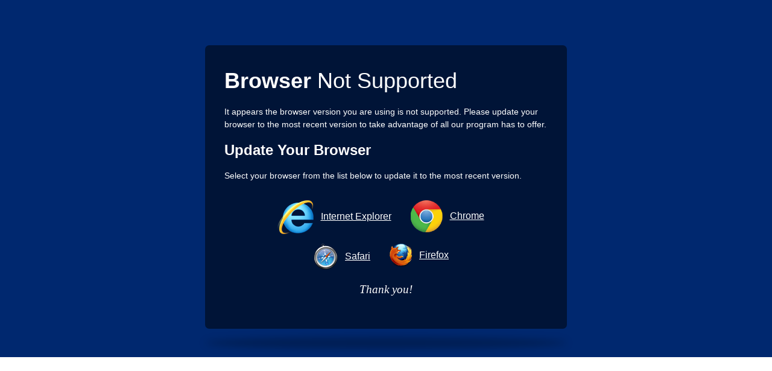

--- FILE ---
content_type: text/html; charset=utf-8
request_url: https://gray.coursestorm.com/unsupportedBrowser
body_size: 6492
content:
<!doctype html>
<!--[if lt IE 7]> <html class="no-js lt-ie9 lt-ie8 lt-ie7" lang="en"> <![endif]-->
<!--[if IE 7]>    <html class="no-js lt-ie9 lt-ie8" lang="en"> <![endif]-->
<!--[if IE 8]>    <html class="no-js lt-ie9" lang="en"> <![endif]-->
<!--[if IE 9]>    <html class="no-js ie9" lang="en"> <![endif]-->
<!--[if gt IE 9]><!--> <html class="no-js" lang="en"> <!--<![endif]-->
	<head>
	<meta charset="utf-8">
	<meta http-equiv="X-UA-Compatible" content="IE=edge,chrome=1"> 
			<meta http-equiv="x-dns-prefetch-control" content="off">
					<link rel="dns-prefetch" href="//d9j5qtehtodpj.cloudfront.net">
				
	
	<link rel="shortcut icon" href="/images/favicons/gray.ico" />
	<title>Unsupported Browser | Gray-New Gloucester Adult Education</title>
	<meta name="viewport" content="width=device-width, initial-scale=1.0, maximum-scale=1.0, user-scalable=no">
								<!-- Proudly using SVG pictograms from Entypo by Daniel Bruce -- www.entypo.com -->
	
	<script src="https://d9j5qtehtodpj.cloudfront.net/js/protoslim.js?version=212296"></script>
	<script src="https://d9j5qtehtodpj.cloudfront.net/js/jquery-3.7.1.min.js?version=212296"></script>
	<script src="https://d9j5qtehtodpj.cloudfront.net/js/jquery-migrate-3.5.2.min.js?version=212296"></script>
	<script src="https://d9j5qtehtodpj.cloudfront.net/js/jquery_plugins/jquery.modernDetection.js?version=212296"></script>
	<script src="https://d9j5qtehtodpj.cloudfront.net/js/LAB.min.js?version=212296"></script>
	<script src="https://d9j5qtehtodpj.cloudfront.net/js/RSC/ElementManager.js?version=212296"></script>
	<script src="https://d9j5qtehtodpj.cloudfront.net/js/RSC/Include.js?version=212296"></script>
	<script src="https://d9j5qtehtodpj.cloudfront.net/js/RSC/CDN.js?version=212296"></script>
	
			
		
					<!-- Google Tag Manager -->
<script>
var rscElementGoogleTagManagerTrackerId = 'GTM-5PHSR2L';

(function(w,d,s,l,i){w[l]=w[l]||[];w[l].push({'gtm.start':
new Date().getTime(),event:'gtm.js'});var f=d.getElementsByTagName(s)[0],
j=d.createElement(s),dl=l!='dataLayer'?'&l='+l:'';j.async=true;j.src=
'https://www.googletagmanager.com/gtm.js?id='+i+dl;f.parentNode.insertBefore(j,f);
})(window,document,'script','dataLayer',rscElementGoogleTagManagerTrackerId);</script>

<!-- End Google Tag Manager -->
				
	<script>
		RSC_Include.addBasePath('//d9j5qtehtodpj.cloudfront.net', 'cdn:').addQueryParams({
			'version': '212296'
		});
		
		RSC_CDN.setHostName('d9j5qtehtodpj.cloudfront.net').setVersion('212296');
	</script>
	
	
	
	
	
	
	

	<script src="https://d9j5qtehtodpj.cloudfront.net/js/modernizr-2.8.3.min.js?version=212296" type="text/javascript" charset="utf-8"></script>
	
	<link rel="stylesheet" href="https://d9j5qtehtodpj.cloudfront.net/css/jquery-ui-1.11.4.min.css?version=212296" type="text/css" media="screen" charset="utf-8">
	<link rel="stylesheet" href="https://d9j5qtehtodpj.cloudfront.net/css/jquery-ui-1.11.4.icons.css?version=212296" type="text/css" media="screen" charset="utf-8">
	
	<link rel="stylesheet" href="https://d9j5qtehtodpj.cloudfront.net/css/admin/gray/base.css?dateMod=1719924825&version=212296" type="text/css" media="screen, print" charset="utf-8">

		<link rel="stylesheet" href="https://d9j5qtehtodpj.cloudfront.net/css/catalog/gray/theme.css?dateMod=1719924825&version=212296" type="text/css" media="screen, print" charset="utf-8">
	<link rel="stylesheet" href="https://d9j5qtehtodpj.cloudfront.net/css/catalog/gray/overlay.css?dateMod=1719924825&version=212296" type="text/css" media="screen, print" charset="utf-8">

	<script type="text/javascript" charset="utf-8">RSC_Include.queueInlineCode("\n\t\t\twindow.dataLayer = window.dataLayer || [];\n\t\t\twindow.dataLayer.push({\n\t\t\t\t'demoMode': false\n\t\t\t});\n\t\t").queueScript('https://d9j5qtehtodpj.cloudfront.net/js/jquery-ui-1.14.1.min.js?version=212296').queueScript('https://d9j5qtehtodpj.cloudfront.net/js/jquery_plugins/jquery.runFunc.js?version=212296').queueScript('https://d9j5qtehtodpj.cloudfront.net/js/jquery_plugins/jquery.doneAnimating.js?version=212296').queueScript('https://d9j5qtehtodpj.cloudfront.net/js/base.js?version=212296').queueScript('https://d9j5qtehtodpj.cloudfront.net/js/catalog/base.js?version=212296').queueScript('https://d9j5qtehtodpj.cloudfront.net/js/catalog/elements.js?version=212296');</script>	
</head>

	
	
	
	
	
	<body class="plain">
					<!-- Google Tag Manager (noscript) -->
<noscript><iframe src="https://www.googletagmanager.com/ns.html?id=GTM-5PHSR2L"
height="0" width="0" style="display:none;visibility:hidden"></iframe></noscript>
<!-- End Google Tag Manager (noscript) -->
		
		<div id="catalog" class="error">
				<div class="notice-container">
	
		<h1>Browser <span>Not Supported</span></h1>
		
		<p>It appears the browser version you are using is not supported. Please update your browser to the most recent version to take advantage of all our program has to offer.</p>
		
		<h2>Update Your Browser</h2>
		
		<p>Select your browser from the list below to update it to the most recent version.</p>
		
		<div class="top-row">
			<div class="ie">
				<a href="http://windows.microsoft.com/en-US/internet-explorer/downloads/ie/" title="Internet Explorer" target="_blank"><img src="https://d9j5qtehtodpj.cloudfront.net/images/browser-notice/ie_icon.png?version=212296" alt="" /></a> <a href="http://windows.microsoft.com/en-US/internet-explorer/downloads/ie/" title="Internet Explorer" class="text" target="_blank">Internet Explorer</a>
			</div>
			<div class="chrome">
				<a href="http://www.google.com/chrome?hl=us" title="Chrome" target="_blank"><img src="https://d9j5qtehtodpj.cloudfront.net/images/browser-notice/chrome_icon.png?version=212296" alt="" /></a> <a href="http://www.google.com/chrome?hl=us" title="Chrome" class="text" target="_blank">Chrome</a>
			</div>
		</div>
		<div class="bottom-row">
			<div class="safari">
				<a href="http://www.apple.com/us/safari/" title="Safari" target="_blank"><img src="https://d9j5qtehtodpj.cloudfront.net/images/browser-notice/safari_icon.png?version=212296" alt="" /></a> <a href="http://www.apple.com/us/safari/" title="Safari" class="text" target="_blank">Safari</a>
			</div>
			<div class="firefox">
				<a href="http://www.mozilla.com/firefox/" title="Firefox" target="_blank"><img src="https://d9j5qtehtodpj.cloudfront.net/images/browser-notice/firefox_icon.png?version=212296" alt="" /></a> <a href="http://www.mozilla.com/firefox/" title="Firefox" class="text" target="_blank">Firefox</a>
			</div>
		</div>
		
		<p class="thanks">Thank you!</p>
	
	</div>
	<div class="notice-container-btm">&nbsp;</div>
		
		</div>
			</body>

</html>

--- FILE ---
content_type: text/css;charset=UTF-8
request_url: https://d9j5qtehtodpj.cloudfront.net/css/admin/gray/base.css?dateMod=1719924825&version=212296
body_size: 86178
content:
@-webkit-keyframes slideOutLeft{0%{left:0%}100%{left:-100%}}@-moz-keyframes slideOutLeft{0%{left:0%}100%{left:-100%}}@keyframes slideOutLeft{0%{left:0%}100%{left:-100%}}@-webkit-keyframes slideInLeft{0%{left:-100%}100%{left:0%}}@-moz-keyframes slideInLeft{0%{left:-100%}100%{left:0%}}@keyframes slideInLeft{0%{left:-100%}100%{left:0%}}@-webkit-keyframes slideInRight{0%{left:100%}100%{left:0%}}@-moz-keyframes slideInRight{0%{left:100%}100%{left:0%}}@keyframes slideInRight{0%{left:100%}100%{left:0%}}@-webkit-keyframes slideOutRight{0%{left:0%}100%{left:100%}}@-moz-keyframes slideOutRight{0%{left:0%}100%{left:100%}}@keyframes slideOutRight{0%{left:0%}100%{left:100%}}@-webkit-keyframes slideInUp{0%{top:100%}100%{top:0%}}@-moz-keyframes slideInUp{0%{top:100%}100%{top:0%}}@keyframes slideInUp{0%{top:100%}100%{top:0%}}@-webkit-keyframes slideOutDown{0%{top:0%}100%{top:100%}}@-moz-keyframes slideOutDown{0%{top:0%}100%{top:100%}}@keyframes slideOutDown{0%{top:0%}100%{top:100%}}@-webkit-keyframes fadeIn{0%{opacity:0}100%{opacity:1}}@-moz-keyframes fadeIn{0%{opacity:0}100%{opacity:1}}@keyframes fadeIn{0%{opacity:0}100%{opacity:1}}@-webkit-keyframes fadeInToFront{0%{opacity:0;z-index:-1}100%{opacity:1;z-index:10000}}@-moz-keyframes fadeInToFront{0%{opacity:0;z-index:-1}100%{opacity:1;z-index:10000}}@keyframes fadeInToFront{0%{opacity:0;z-index:-1}100%{opacity:1;z-index:10000}}@-webkit-keyframes fadeOut{0%{opacity:1}100%{opacity:0}}@-moz-keyframes fadeOut{0%{opacity:1}100%{opacity:0}}@keyframes fadeOut{0%{opacity:1}100%{opacity:0}}@-webkit-keyframes fadeOutToBack{0%{opacity:1;z-index:10000}100%{opacity:0;z-index:-1}}@-moz-keyframes fadeOutToBack{0%{opacity:1;z-index:10000}100%{opacity:0;z-index:-1}}@keyframes fadeOutToBack{0%{opacity:1;z-index:10000}100%{opacity:0;z-index:-1}}@-webkit-keyframes flipOutLeft{0%{-webkit-transform:rotateY(0deg)}100%{-webkit-transform:rotateY(-180deg)}}@-moz-keyframes flipOutLeft{0%{-moz-transform:rotateY(0deg)}100%{-moz-transform:rotateY(-180deg)}}@keyframes flipOutLeft{0%{-webkit-transform:rotateY(0deg);-moz-transform:rotateY(0deg);-ms-transform:rotateY(0deg);-o-transform:rotateY(0deg);transform:rotateY(0deg)}100%{-webkit-transform:rotateY(-180deg);-moz-transform:rotateY(-180deg);-ms-transform:rotateY(-180deg);-o-transform:rotateY(-180deg);transform:rotateY(-180deg)}}@-webkit-keyframes flipInRight{0%{-webkit-transform:rotateY(180deg)}100%{-webkit-transform:rotateY(0deg)}}@-moz-keyframes flipInRight{0%{-moz-transform:rotateY(180deg)}100%{-moz-transform:rotateY(0deg)}}@keyframes flipInRight{0%{-webkit-transform:rotateY(180deg);-moz-transform:rotateY(180deg);-ms-transform:rotateY(180deg);-o-transform:rotateY(180deg);transform:rotateY(180deg)}100%{-webkit-transform:rotateY(0deg);-moz-transform:rotateY(0deg);-ms-transform:rotateY(0deg);-o-transform:rotateY(0deg);transform:rotateY(0deg)}}@-webkit-keyframes flipInLeft{0%{-webkit-transform:rotateY(-180deg)}100%{-webkit-transform:rotateY(0deg)}}@-moz-keyframes flipInLeft{0%{-moz-transform:rotateY(-180deg)}100%{-moz-transform:rotateY(0deg)}}@keyframes flipInLeft{0%{-webkit-transform:rotateY(-180deg);-moz-transform:rotateY(-180deg);-ms-transform:rotateY(-180deg);-o-transform:rotateY(-180deg);transform:rotateY(-180deg)}100%{-webkit-transform:rotateY(0deg);-moz-transform:rotateY(0deg);-ms-transform:rotateY(0deg);-o-transform:rotateY(0deg);transform:rotateY(0deg)}}@-webkit-keyframes flipOutRight{0%{-webkit-transform:rotateY(0deg)}100%{-webkit-transform:rotateY(180deg)}}@-moz-keyframes flipOutRight{0%{-moz-transform:rotateY(0deg)}100%{-moz-transform:rotateY(180deg)}}@keyframes flipOutRight{0%{-webkit-transform:rotateY(0deg);-moz-transform:rotateY(0deg);-ms-transform:rotateY(0deg);-o-transform:rotateY(0deg);transform:rotateY(0deg)}100%{-webkit-transform:rotateY(180deg);-moz-transform:rotateY(180deg);-ms-transform:rotateY(180deg);-o-transform:rotateY(180deg);transform:rotateY(180deg)}}@-webkit-keyframes shake{0%, 100%{-webkit-transform:translateX(0)}10%, 30%, 50%, 70%, 90%{-webkit-transform:translateX(-10px)}20%, 40%, 60%, 80%{-webkit-transform:translateX(10px)}}@-moz-keyframes shake{0%, 100%{-moz-transform:translateX(0)}10%, 30%, 50%, 70%, 90%{-moz-transform:translateX(-10px)}20%, 40%, 60%, 80%{-moz-transform:translateX(10px)}}@keyframes shake{0%, 100%{-webkit-transform:translateX(0);-moz-transform:translateX(0);-ms-transform:translateX(0);-o-transform:translateX(0);transform:translateX(0)}10%, 30%, 50%, 70%, 90%{-webkit-transform:translateX(-10px);-moz-transform:translateX(-10px);-ms-transform:translateX(-10px);-o-transform:translateX(-10px);transform:translateX(-10px)}20%, 40%, 60%, 80%{-webkit-transform:translateX(10px);-moz-transform:translateX(10px);-ms-transform:translateX(10px);-o-transform:translateX(10px);transform:translateX(10px)}}@-webkit-keyframes fadeOutIn{0%{opacity:1}50%{opacity:0}100%{opacity:1}}@-moz-keyframes fadeOutIn{0%{opacity:1}50%{opacity:0}100%{opacity:1}}@keyframes fadeOutIn{0%{opacity:1}50%{opacity:0}100%{opacity:1}}@-webkit-keyframes ellipsis{to{width:1.25em}}@-moz-keyframes ellipsis{to{width:1.25em}}@keyframes ellipsis{to{width:1.25em}}@-webkit-keyframes pulse{from{-webkit-transform:scale3d(1, 1, 1);transform:scale3d(1, 1, 1);background:#ffff99}50%{-webkit-transform:scale3d(1.05, 1.05, 1.05);transform:scale3d(1.05, 1.05, 1.05)}to{-webkit-transform:scale3d(1, 1, 1);transform:scale3d(1, 1, 1);background:none}}@-moz-keyframes pulse{from{-webkit-transform:scale3d(1, 1, 1);transform:scale3d(1, 1, 1);background:#ffff99}50%{-webkit-transform:scale3d(1.05, 1.05, 1.05);transform:scale3d(1.05, 1.05, 1.05)}to{-webkit-transform:scale3d(1, 1, 1);transform:scale3d(1, 1, 1);background:none}}@keyframes pulse{from{-webkit-transform:scale3d(1, 1, 1);transform:scale3d(1, 1, 1);background:#ffff99}50%{-webkit-transform:scale3d(1.05, 1.05, 1.05);transform:scale3d(1.05, 1.05, 1.05)}to{-webkit-transform:scale3d(1, 1, 1);transform:scale3d(1, 1, 1);background:none}}#rsc-overlay .rsc-overlay-content.admin-overlay,body.admin>.content-container{padding:1.2em}#rsc-overlay .rsc-overlay-content.admin-overlay.has-form-buttons,body.admin>.content-container.has-form-buttons{padding-bottom:calc(1.2em + 47px)}#rsc-overlay .rsc-overlay-content.admin-overlay#server-error,body.admin>.content-container#server-error{height:320px;padding-top:4em;text-align:center;padding-bottom:1.5em}#rsc-overlay .rsc-overlay-content.admin-overlay#server-error h1,#rsc-overlay .rsc-overlay-content.admin-overlay#server-error p,body.admin>.content-container#server-error h1,body.admin>.content-container#server-error p{padding-left:1em;padding-right:1em}#rsc-overlay .rsc-overlay-content.admin-overlay#server-error .primary-icon,body.admin>.content-container#server-error .primary-icon{height:3em;margin-bottom:1em}#rsc-overlay .rsc-overlay-content.admin-overlay#server-error h1,body.admin>.content-container#server-error h1{margin-top:0;margin-right:0;color:#00286f;font-weight:bold}#rsc-overlay .rsc-overlay-content.admin-overlay#server-error p,body.admin>.content-container#server-error p{font-size:1rem;margin:2em 1em 0 1em}#rsc-overlay .rsc-overlay-content.admin-overlay#server-error p.small,body.admin>.content-container#server-error p.small{font-size:0.9rem}#rsc-overlay .rsc-overlay-content.admin-overlay#blank,body.admin>.content-container#blank{background-color:rgba(0,58,162,0.1);width:100vw;height:100vh}#rsc-overlay .rsc-overlay-content.admin-overlay input.error,body.admin>.content-container input.error{outline-style:none}#rsc-overlay .rsc-overlay-content.admin-overlay p,#rsc-overlay .rsc-overlay-content.admin-overlay button.link,body.admin>.content-container p,body.admin>.content-container button.link{font-size:1em}#rsc-overlay .rsc-overlay-content.admin-overlay a,#rsc-overlay .rsc-overlay-content.admin-overlay .link,body.admin>.content-container a,body.admin>.content-container .link{text-decoration:none}#rsc-overlay .rsc-overlay-content.admin-overlay a:hover,#rsc-overlay .rsc-overlay-content.admin-overlay .link:hover,body.admin>.content-container a:hover,body.admin>.content-container .link:hover{text-decoration:underline}#rsc-overlay .rsc-overlay-content.admin-overlay button.link,body.admin>.content-container button.link{border:none;background:transparent;color:#00286f}#rsc-overlay .rsc-overlay-content.admin-overlay h1,body.admin>.content-container h1{font-size:1.5em}#rsc-overlay .rsc-overlay-content.admin-overlay h2,body.admin>.content-container h2{font-size:1.2em;font-weight:normal;margin-top:1.2em;margin-bottom:.9em}#rsc-overlay .rsc-overlay-content.admin-overlay input[type="text"],#rsc-overlay .rsc-overlay-content.admin-overlay input:not([type]),#rsc-overlay .rsc-overlay-content.admin-overlay input[type="number"],#rsc-overlay .rsc-overlay-content.admin-overlay input[type="email"],#rsc-overlay .rsc-overlay-content.admin-overlay input[type="phone"],#rsc-overlay .rsc-overlay-content.admin-overlay input[type="tel"],#rsc-overlay .rsc-overlay-content.admin-overlay input[type="date"],#rsc-overlay .rsc-overlay-content.admin-overlay input[type="cs-date"],#rsc-overlay .rsc-overlay-content.admin-overlay textarea,#rsc-overlay .rsc-overlay-content.admin-overlay input[type="money"],#rsc-overlay .rsc-overlay-content.admin-overlay input[type="url"],#rsc-overlay .rsc-overlay-content.admin-overlay input[type="cs-time"],body.admin>.content-container input[type="text"],body.admin>.content-container input:not([type]),body.admin>.content-container input[type="number"],body.admin>.content-container input[type="email"],body.admin>.content-container input[type="phone"],body.admin>.content-container input[type="tel"],body.admin>.content-container input[type="date"],body.admin>.content-container input[type="cs-date"],body.admin>.content-container textarea,body.admin>.content-container input[type="money"],body.admin>.content-container input[type="url"],body.admin>.content-container input[type="cs-time"]{background:none;background:none}#rsc-overlay .rsc-overlay-content.admin-overlay input[type="time"],#rsc-overlay .rsc-overlay-content.admin-overlay input[type="text"],#rsc-overlay .rsc-overlay-content.admin-overlay input:not([type]),#rsc-overlay .rsc-overlay-content.admin-overlay input[type="search"],#rsc-overlay .rsc-overlay-content.admin-overlay input[type="email"],#rsc-overlay .rsc-overlay-content.admin-overlay input[type="password"],#rsc-overlay .rsc-overlay-content.admin-overlay input[type="number"],#rsc-overlay .rsc-overlay-content.admin-overlay input[type="phone"],#rsc-overlay .rsc-overlay-content.admin-overlay input[type="tel"],#rsc-overlay .rsc-overlay-content.admin-overlay input[type="date"],#rsc-overlay .rsc-overlay-content.admin-overlay input[type="cs-date"],#rsc-overlay .rsc-overlay-content.admin-overlay textarea,#rsc-overlay .rsc-overlay-content.admin-overlay input[type="money"],#rsc-overlay .rsc-overlay-content.admin-overlay input[type="url"],#rsc-overlay .rsc-overlay-content.admin-overlay input[type="cs-time"],body.admin>.content-container input[type="time"],body.admin>.content-container input[type="text"],body.admin>.content-container input:not([type]),body.admin>.content-container input[type="search"],body.admin>.content-container input[type="email"],body.admin>.content-container input[type="password"],body.admin>.content-container input[type="number"],body.admin>.content-container input[type="phone"],body.admin>.content-container input[type="tel"],body.admin>.content-container input[type="date"],body.admin>.content-container input[type="cs-date"],body.admin>.content-container textarea,body.admin>.content-container input[type="money"],body.admin>.content-container input[type="url"],body.admin>.content-container input[type="cs-time"]{font-size:1.1em;border:1px solid #D7D7D7;box-sizing:border-box;background-color:#fff}#rsc-overlay .rsc-overlay-content.admin-overlay input[type="time"]:not([type="search"]),#rsc-overlay .rsc-overlay-content.admin-overlay input[type="text"]:not([type="search"]),#rsc-overlay .rsc-overlay-content.admin-overlay input:not([type]):not([type="search"]),#rsc-overlay .rsc-overlay-content.admin-overlay input[type="search"]:not([type="search"]),#rsc-overlay .rsc-overlay-content.admin-overlay input[type="email"]:not([type="search"]),#rsc-overlay .rsc-overlay-content.admin-overlay input[type="password"]:not([type="search"]),#rsc-overlay .rsc-overlay-content.admin-overlay input[type="number"]:not([type="search"]),#rsc-overlay .rsc-overlay-content.admin-overlay input[type="phone"]:not([type="search"]),#rsc-overlay .rsc-overlay-content.admin-overlay input[type="tel"]:not([type="search"]),#rsc-overlay .rsc-overlay-content.admin-overlay input[type="date"]:not([type="search"]),#rsc-overlay .rsc-overlay-content.admin-overlay input[type="cs-date"]:not([type="search"]),#rsc-overlay .rsc-overlay-content.admin-overlay textarea:not([type="search"]),#rsc-overlay .rsc-overlay-content.admin-overlay input[type="money"]:not([type="search"]),#rsc-overlay .rsc-overlay-content.admin-overlay input[type="url"]:not([type="search"]),#rsc-overlay .rsc-overlay-content.admin-overlay input[type="cs-time"]:not([type="search"]),body.admin>.content-container input[type="time"]:not([type="search"]),body.admin>.content-container input[type="text"]:not([type="search"]),body.admin>.content-container input:not([type]):not([type="search"]),body.admin>.content-container input[type="search"]:not([type="search"]),body.admin>.content-container input[type="email"]:not([type="search"]),body.admin>.content-container input[type="password"]:not([type="search"]),body.admin>.content-container input[type="number"]:not([type="search"]),body.admin>.content-container input[type="phone"]:not([type="search"]),body.admin>.content-container input[type="tel"]:not([type="search"]),body.admin>.content-container input[type="date"]:not([type="search"]),body.admin>.content-container input[type="cs-date"]:not([type="search"]),body.admin>.content-container textarea:not([type="search"]),body.admin>.content-container input[type="money"]:not([type="search"]),body.admin>.content-container input[type="url"]:not([type="search"]),body.admin>.content-container input[type="cs-time"]:not([type="search"]){padding:0.20em 0.30em}#rsc-overlay .rsc-overlay-content.admin-overlay input[type="time"]:focus,#rsc-overlay .rsc-overlay-content.admin-overlay input[type="text"]:focus,#rsc-overlay .rsc-overlay-content.admin-overlay input:not([type]):focus,#rsc-overlay .rsc-overlay-content.admin-overlay input[type="search"]:focus,#rsc-overlay .rsc-overlay-content.admin-overlay input[type="email"]:focus,#rsc-overlay .rsc-overlay-content.admin-overlay input[type="password"]:focus,#rsc-overlay .rsc-overlay-content.admin-overlay input[type="number"]:focus,#rsc-overlay .rsc-overlay-content.admin-overlay input[type="phone"]:focus,#rsc-overlay .rsc-overlay-content.admin-overlay input[type="tel"]:focus,#rsc-overlay .rsc-overlay-content.admin-overlay input[type="date"]:focus,#rsc-overlay .rsc-overlay-content.admin-overlay input[type="cs-date"]:focus,#rsc-overlay .rsc-overlay-content.admin-overlay textarea:focus,#rsc-overlay .rsc-overlay-content.admin-overlay input[type="money"]:focus,#rsc-overlay .rsc-overlay-content.admin-overlay input[type="url"]:focus,#rsc-overlay .rsc-overlay-content.admin-overlay input[type="cs-time"]:focus,body.admin>.content-container input[type="time"]:focus,body.admin>.content-container input[type="text"]:focus,body.admin>.content-container input:not([type]):focus,body.admin>.content-container input[type="search"]:focus,body.admin>.content-container input[type="email"]:focus,body.admin>.content-container input[type="password"]:focus,body.admin>.content-container input[type="number"]:focus,body.admin>.content-container input[type="phone"]:focus,body.admin>.content-container input[type="tel"]:focus,body.admin>.content-container input[type="date"]:focus,body.admin>.content-container input[type="cs-date"]:focus,body.admin>.content-container textarea:focus,body.admin>.content-container input[type="money"]:focus,body.admin>.content-container input[type="url"]:focus,body.admin>.content-container input[type="cs-time"]:focus{outline:none;border-color:#00286f;background-color:#fff}#rsc-overlay .rsc-overlay-content.admin-overlay input[type="time"].error,#rsc-overlay .rsc-overlay-content.admin-overlay input[type="text"].error,#rsc-overlay .rsc-overlay-content.admin-overlay input:not([type]).error,#rsc-overlay .rsc-overlay-content.admin-overlay input[type="search"].error,#rsc-overlay .rsc-overlay-content.admin-overlay input[type="email"].error,#rsc-overlay .rsc-overlay-content.admin-overlay input[type="password"].error,#rsc-overlay .rsc-overlay-content.admin-overlay input[type="number"].error,#rsc-overlay .rsc-overlay-content.admin-overlay input[type="phone"].error,#rsc-overlay .rsc-overlay-content.admin-overlay input[type="tel"].error,#rsc-overlay .rsc-overlay-content.admin-overlay input[type="date"].error,#rsc-overlay .rsc-overlay-content.admin-overlay input[type="cs-date"].error,#rsc-overlay .rsc-overlay-content.admin-overlay textarea.error,#rsc-overlay .rsc-overlay-content.admin-overlay input[type="money"].error,#rsc-overlay .rsc-overlay-content.admin-overlay input[type="url"].error,#rsc-overlay .rsc-overlay-content.admin-overlay input[type="cs-time"].error,body.admin>.content-container input[type="time"].error,body.admin>.content-container input[type="text"].error,body.admin>.content-container input:not([type]).error,body.admin>.content-container input[type="search"].error,body.admin>.content-container input[type="email"].error,body.admin>.content-container input[type="password"].error,body.admin>.content-container input[type="number"].error,body.admin>.content-container input[type="phone"].error,body.admin>.content-container input[type="tel"].error,body.admin>.content-container input[type="date"].error,body.admin>.content-container input[type="cs-date"].error,body.admin>.content-container textarea.error,body.admin>.content-container input[type="money"].error,body.admin>.content-container input[type="url"].error,body.admin>.content-container input[type="cs-time"].error{border-color:#f00 !important}#rsc-overlay .rsc-overlay-content.admin-overlay input[type="password"],body.admin>.content-container input[type="password"]{padding-left:1.4em !important;background:url("//d9j5qtehtodpj.cloudfront.net/svg/lock/ABABAB.svg?version=212296") #fff 0.25em 50% no-repeat;background:url("//d9j5qtehtodpj.cloudfront.net/svg/lock/ABABAB.svg?version=212296") #fff 0.25em 50% no-repeat;background-size:auto 1em;letter-spacing:0.15em}#rsc-overlay .rsc-overlay-content.admin-overlay button:not(.link),#rsc-overlay .rsc-overlay-content.admin-overlay .button,body.admin>.content-container button:not(.link),body.admin>.content-container .button{border-radius:0px !important;font-weight:bold;text-decoration:none}#rsc-overlay .rsc-overlay-content.admin-overlay button:not(.link).mini,#rsc-overlay .rsc-overlay-content.admin-overlay .button.mini,body.admin>.content-container button:not(.link).mini,body.admin>.content-container .button.mini{display:inline-block;font-size:0.9em;line-height:1rem;padding:0.5em 1em;background:#fff;background:#fff;border:1px solid #00286f;color:#00286f;font-weight:normal;box-shadow:none}#rsc-overlay .rsc-overlay-content.admin-overlay button:not(.link).mini:active:not([disabled]),#rsc-overlay .rsc-overlay-content.admin-overlay .button.mini:active:not([disabled]),body.admin>.content-container button:not(.link).mini:active:not([disabled]),body.admin>.content-container .button.mini:active:not([disabled]){background-color:rgba(0,40,111,0.8);color:#fff}#rsc-overlay .rsc-overlay-content.admin-overlay button:not(.link).mini:disabled,#rsc-overlay .rsc-overlay-content.admin-overlay .button.mini:disabled,body.admin>.content-container button:not(.link).mini:disabled,body.admin>.content-container .button.mini:disabled{opacity:0.5}#rsc-overlay .rsc-overlay-content.admin-overlay button:not(.link):focus,#rsc-overlay .rsc-overlay-content.admin-overlay .button:focus,body.admin>.content-container button:not(.link):focus,body.admin>.content-container .button:focus{outline:none}#rsc-overlay .rsc-overlay-content.admin-overlay button:not(.link):hover,#rsc-overlay .rsc-overlay-content.admin-overlay .button:hover,body.admin>.content-container button:not(.link):hover,body.admin>.content-container .button:hover{text-decoration:none}#rsc-overlay .rsc-overlay-content.admin-overlay .buttons,body.admin>.content-container .buttons{position:absolute;display:table;table-layout:fixed;box-sizing:border-box;height:2.82em;width:100%;padding:0;bottom:1px;padding-left:0;margin:0;left:0}#rsc-overlay .rsc-overlay-content.admin-overlay .buttons li,body.admin>.content-container .buttons li{display:table-cell}#rsc-overlay .rsc-overlay-content.admin-overlay .buttons li:first-of-type button,#rsc-overlay .rsc-overlay-content.admin-overlay .buttons li:first-of-type .button,body.admin>.content-container .buttons li:first-of-type button,body.admin>.content-container .buttons li:first-of-type .button{border-bottom-left-radius:8px}#rsc-overlay .rsc-overlay-content.admin-overlay .buttons li:last-of-type button,#rsc-overlay .rsc-overlay-content.admin-overlay .buttons li:last-of-type .button,body.admin>.content-container .buttons li:last-of-type button,body.admin>.content-container .buttons li:last-of-type .button{border-right:none !important;border-bottom-right-radius:8px}@media (max-width: 767px){#rsc-overlay .rsc-overlay-content.admin-overlay .buttons li:last-of-type button,#rsc-overlay .rsc-overlay-content.admin-overlay .buttons li:last-of-type .button,body.admin>.content-container .buttons li:last-of-type button,body.admin>.content-container .buttons li:last-of-type .button{border-right:1px solid #00286f !important}}@media (max-width: 767px){#rsc-overlay .rsc-overlay-content.admin-overlay .buttons,body.admin>.content-container .buttons{position:relative;margin-bottom:2rem}#rsc-overlay .rsc-overlay-content.admin-overlay .buttons>li,body.admin>.content-container .buttons>li{text-align:center}#rsc-overlay .rsc-overlay-content.admin-overlay .buttons>li .button,#rsc-overlay .rsc-overlay-content.admin-overlay .buttons>li button:not(.link),body.admin>.content-container .buttons>li .button,body.admin>.content-container .buttons>li button:not(.link){width:100%;border:1px solid #00286f !important;border-radius:8px !important}#rsc-overlay .rsc-overlay-content.admin-overlay .buttons>li .button:active:not([disabled]),#rsc-overlay .rsc-overlay-content.admin-overlay .buttons>li button:not(.link):active:not([disabled]),body.admin>.content-container .buttons>li .button:active:not([disabled]),body.admin>.content-container .buttons>li button:not(.link):active:not([disabled]){box-shadow:none;border:inherit;color:#FFFFFF}}#rsc-overlay .rsc-overlay-content.admin-overlay .actions li,#rsc-overlay .rsc-overlay-content.admin-overlay .buttons li,body.admin>.content-container .actions li,body.admin>.content-container .buttons li{padding-left:0}#rsc-overlay .rsc-overlay-content.admin-overlay .actions button,#rsc-overlay .rsc-overlay-content.admin-overlay .actions .button,#rsc-overlay .rsc-overlay-content.admin-overlay .buttons button,#rsc-overlay .rsc-overlay-content.admin-overlay .buttons .button,body.admin>.content-container .actions button,body.admin>.content-container .actions .button,body.admin>.content-container .buttons button,body.admin>.content-container .buttons .button{display:inline-block;width:100%;box-sizing:border-box;box-shadow:none;padding:0.69em;background:none;border-left:none;border-bottom:none;border-top-width:1px;border-right-width:1px;border-top-style:solid;border-right-style:solid;outline:none;border-radius:0px;text-shadow:none;text-align:center;line-height:1.250em !important;color:#00286f;border-top-color:rgba(0,40,111,0.5);border-right-color:rgba(0,40,111,0.5)}#rsc-overlay .rsc-overlay-content.admin-overlay .actions button:hover,#rsc-overlay .rsc-overlay-content.admin-overlay .actions button:focus,#rsc-overlay .rsc-overlay-content.admin-overlay .actions button[data-state="active"],#rsc-overlay .rsc-overlay-content.admin-overlay .actions .button:hover,#rsc-overlay .rsc-overlay-content.admin-overlay .actions .button:focus,#rsc-overlay .rsc-overlay-content.admin-overlay .actions .button[data-state="active"],#rsc-overlay .rsc-overlay-content.admin-overlay .buttons button:hover,#rsc-overlay .rsc-overlay-content.admin-overlay .buttons button:focus,#rsc-overlay .rsc-overlay-content.admin-overlay .buttons button[data-state="active"],#rsc-overlay .rsc-overlay-content.admin-overlay .buttons .button:hover,#rsc-overlay .rsc-overlay-content.admin-overlay .buttons .button:focus,#rsc-overlay .rsc-overlay-content.admin-overlay .buttons .button[data-state="active"],body.admin>.content-container .actions button:hover,body.admin>.content-container .actions button:focus,body.admin>.content-container .actions button[data-state="active"],body.admin>.content-container .actions .button:hover,body.admin>.content-container .actions .button:focus,body.admin>.content-container .actions .button[data-state="active"],body.admin>.content-container .buttons button:hover,body.admin>.content-container .buttons button:focus,body.admin>.content-container .buttons button[data-state="active"],body.admin>.content-container .buttons .button:hover,body.admin>.content-container .buttons .button:focus,body.admin>.content-container .buttons .button[data-state="active"]{border-top-color:#00286f}#rsc-overlay .rsc-overlay-content.admin-overlay .actions button:active:not([disabled]),#rsc-overlay .rsc-overlay-content.admin-overlay .actions .button:active:not([disabled]),#rsc-overlay .rsc-overlay-content.admin-overlay .buttons button:active:not([disabled]),#rsc-overlay .rsc-overlay-content.admin-overlay .buttons .button:active:not([disabled]),body.admin>.content-container .actions button:active:not([disabled]),body.admin>.content-container .actions .button:active:not([disabled]),body.admin>.content-container .buttons button:active:not([disabled]),body.admin>.content-container .buttons .button:active:not([disabled]){background:none;border-left:none;border-bottom:none;border-right-width:1px;border-right-style:solid;box-shadow:rgba(0,0,0,0.5) 0 0 8px inset;border-right-color:rgba(0,40,111,0.5)}#rsc-overlay .rsc-overlay-content.admin-overlay .actions button:hover,#rsc-overlay .rsc-overlay-content.admin-overlay .actions .button:hover,#rsc-overlay .rsc-overlay-content.admin-overlay .buttons button:hover,#rsc-overlay .rsc-overlay-content.admin-overlay .buttons .button:hover,body.admin>.content-container .actions button:hover,body.admin>.content-container .actions .button:hover,body.admin>.content-container .buttons button:hover,body.admin>.content-container .buttons .button:hover{text-decoration:none}#rsc-overlay .rsc-overlay-content.admin-overlay .actions button:hover:disabled,#rsc-overlay .rsc-overlay-content.admin-overlay .actions .button:hover:disabled,#rsc-overlay .rsc-overlay-content.admin-overlay .buttons button:hover:disabled,#rsc-overlay .rsc-overlay-content.admin-overlay .buttons .button:hover:disabled,body.admin>.content-container .actions button:hover:disabled,body.admin>.content-container .actions .button:hover:disabled,body.admin>.content-container .buttons button:hover:disabled,body.admin>.content-container .buttons .button:hover:disabled{border-top-width:1px;border-top-style:solid;border-top-color:rgba(0,40,111,0.5)}#rsc-overlay .rsc-overlay-content.admin-overlay .actions button.destructive:hover:enabled,#rsc-overlay .rsc-overlay-content.admin-overlay .actions button.destructive[data-state="active"]:enabled,#rsc-overlay .rsc-overlay-content.admin-overlay .actions .button.destructive:hover:enabled,#rsc-overlay .rsc-overlay-content.admin-overlay .actions .button.destructive[data-state="active"]:enabled,#rsc-overlay .rsc-overlay-content.admin-overlay .buttons button.destructive:hover:enabled,#rsc-overlay .rsc-overlay-content.admin-overlay .buttons button.destructive[data-state="active"]:enabled,#rsc-overlay .rsc-overlay-content.admin-overlay .buttons .button.destructive:hover:enabled,#rsc-overlay .rsc-overlay-content.admin-overlay .buttons .button.destructive[data-state="active"]:enabled,body.admin>.content-container .actions button.destructive:hover:enabled,body.admin>.content-container .actions button.destructive[data-state="active"]:enabled,body.admin>.content-container .actions .button.destructive:hover:enabled,body.admin>.content-container .actions .button.destructive[data-state="active"]:enabled,body.admin>.content-container .buttons button.destructive:hover:enabled,body.admin>.content-container .buttons button.destructive[data-state="active"]:enabled,body.admin>.content-container .buttons .button.destructive:hover:enabled,body.admin>.content-container .buttons .button.destructive[data-state="active"]:enabled{border-top-color:red !important;color:red !important}#rsc-overlay .rsc-overlay-content.admin-overlay .actions button:disabled,#rsc-overlay .rsc-overlay-content.admin-overlay .actions button[data-state="active"],#rsc-overlay .rsc-overlay-content.admin-overlay .actions .button:disabled,#rsc-overlay .rsc-overlay-content.admin-overlay .actions .button[data-state="active"],#rsc-overlay .rsc-overlay-content.admin-overlay .buttons button:disabled,#rsc-overlay .rsc-overlay-content.admin-overlay .buttons button[data-state="active"],#rsc-overlay .rsc-overlay-content.admin-overlay .buttons .button:disabled,#rsc-overlay .rsc-overlay-content.admin-overlay .buttons .button[data-state="active"],body.admin>.content-container .actions button:disabled,body.admin>.content-container .actions button[data-state="active"],body.admin>.content-container .actions .button:disabled,body.admin>.content-container .actions .button[data-state="active"],body.admin>.content-container .buttons button:disabled,body.admin>.content-container .buttons button[data-state="active"],body.admin>.content-container .buttons .button:disabled,body.admin>.content-container .buttons .button[data-state="active"]{opacity:0.6}#rsc-overlay .rsc-overlay-content.admin-overlay .actions button:not([data-state="active"]).forward::after,#rsc-overlay .rsc-overlay-content.admin-overlay .actions .button:not([data-state="active"]).forward::after,#rsc-overlay .rsc-overlay-content.admin-overlay .buttons button:not([data-state="active"]).forward::after,#rsc-overlay .rsc-overlay-content.admin-overlay .buttons .button:not([data-state="active"]).forward::after,body.admin>.content-container .actions button:not([data-state="active"]).forward::after,body.admin>.content-container .actions .button:not([data-state="active"]).forward::after,body.admin>.content-container .buttons button:not([data-state="active"]).forward::after,body.admin>.content-container .buttons .button:not([data-state="active"]).forward::after{content:'';background:transparent url("//d9j5qtehtodpj.cloudfront.net/svg/right-arrow/00286F.svg?version=212296") no-repeat center center;background-size:0.6em auto;display:inline-block;width:1.5em;margin-right:-1em;height:0.85em}#rsc-overlay .rsc-overlay-content.admin-overlay .actions button:not([data-state="active"]).back::before,#rsc-overlay .rsc-overlay-content.admin-overlay .actions .button:not([data-state="active"]).back::before,#rsc-overlay .rsc-overlay-content.admin-overlay .buttons button:not([data-state="active"]).back::before,#rsc-overlay .rsc-overlay-content.admin-overlay .buttons .button:not([data-state="active"]).back::before,body.admin>.content-container .actions button:not([data-state="active"]).back::before,body.admin>.content-container .actions .button:not([data-state="active"]).back::before,body.admin>.content-container .buttons button:not([data-state="active"]).back::before,body.admin>.content-container .buttons .button:not([data-state="active"]).back::before{content:'';background:transparent url("//d9j5qtehtodpj.cloudfront.net/svg/left-arrow/00286F.svg?version=212296") no-repeat center 2px;background-size:0.6em auto;display:inline-block;margin-left:-1.75em;width:1.75em;height:0.85em}#rsc-overlay .rsc-overlay-content.admin-overlay .actions button label,#rsc-overlay .rsc-overlay-content.admin-overlay .actions .button label,#rsc-overlay .rsc-overlay-content.admin-overlay .buttons button label,#rsc-overlay .rsc-overlay-content.admin-overlay .buttons .button label,body.admin>.content-container .actions button label,body.admin>.content-container .actions .button label,body.admin>.content-container .buttons button label,body.admin>.content-container .buttons .button label{margin:0;vertical-align:middle}#rsc-overlay .rsc-overlay-content.admin-overlay select,body.admin>.content-container select{margin-left:0;padding:0.20em 20px 0.20em 0.30em;font-size:1.1em;-webkit-appearance:none;-moz-appearance:none;-ms-appearance:none;-o-appearance:none;appearance:none;border:1px solid #D7D7D7;border-radius:0;background:url("//d9j5qtehtodpj.cloudfront.net/images/svg/combo-arrow.svg?version=212296") no-repeat right 6px center;background:url("//d9j5qtehtodpj.cloudfront.net/images/svg/combo-arrow.svg?version=212296") no-repeat right 6px center;background-size:0.35em;text-indent:0.01px;text-overflow:''}#rsc-overlay .rsc-overlay-content.admin-overlay select:focus,body.admin>.content-container select:focus{border:1px solid #00286f;outline:none}#rsc-overlay .rsc-overlay-content.admin-overlay label,body.admin>.content-container label{cursor:default;vertical-align:top}#rsc-overlay .rsc-overlay-content.admin-overlay label[for],body.admin>.content-container label[for]{cursor:pointer}#rsc-overlay .rsc-overlay-content.admin-overlay label,#rsc-overlay .rsc-overlay-content.admin-overlay label.secondary,body.admin>.content-container label,body.admin>.content-container label.secondary{display:inline-block;width:105px;margin:5px auto;font-size:1em}#rsc-overlay .rsc-overlay-content.admin-overlay label input[type="checkbox"],#rsc-overlay .rsc-overlay-content.admin-overlay label input[type="radio"],#rsc-overlay .rsc-overlay-content.admin-overlay label.secondary input[type="checkbox"],#rsc-overlay .rsc-overlay-content.admin-overlay label.secondary input[type="radio"],body.admin>.content-container label input[type="checkbox"],body.admin>.content-container label input[type="radio"],body.admin>.content-container label.secondary input[type="checkbox"],body.admin>.content-container label.secondary input[type="radio"]{vertical-align:text-bottom;margin-right:5px}#rsc-overlay .rsc-overlay-content.admin-overlay label.primary,body.admin>.content-container label.primary{display:block;width:auto;margin:20px auto 0.625em auto}#rsc-overlay .rsc-overlay-content.admin-overlay label.secondary,body.admin>.content-container label.secondary{width:auto}#rsc-overlay .rsc-overlay-content.admin-overlay input[type="checkbox"],body.admin>.content-container input[type="checkbox"]{display:inline-block;height:20px;width:20px;-webkit-appearance:none;-moz-appearance:none;-ms-appearance:none;-o-appearance:none;appearance:none;border:1px solid #9c9c9c;border-radius:4px}#rsc-overlay .rsc-overlay-content.admin-overlay input[type="checkbox"]:checked,#rsc-overlay .rsc-overlay-content.admin-overlay input[type="checkbox"]:after,body.admin>.content-container input[type="checkbox"]:checked,body.admin>.content-container input[type="checkbox"]:after{content:'';background:url("//d9j5qtehtodpj.cloudfront.net/svg/checkmark/FFFFFF.svg?version=212296") #00286f center center no-repeat;background:url("//d9j5qtehtodpj.cloudfront.net/svg/checkmark/FFFFFF.svg?version=212296") #00286f center center no-repeat}#rsc-overlay .rsc-overlay-content.admin-overlay input[type="checkbox"]:checked,body.admin>.content-container input[type="checkbox"]:checked{border-color:#676767;background-size:0.65em}#rsc-overlay .rsc-overlay-content.admin-overlay input[type="checkbox"][disabled],body.admin>.content-container input[type="checkbox"][disabled]{opacity:0.5;background-color:#f5f5f5}#rsc-overlay .rsc-overlay-content.admin-overlay input[type="checkbox"][disabled][name="enable_2fa"],body.admin>.content-container input[type="checkbox"][disabled][name="enable_2fa"]{background-color:#00286f}#rsc-overlay .rsc-overlay-content.admin-overlay .radio-options,#rsc-overlay .rsc-overlay-content.admin-overlay .checkbox-options,body.admin>.content-container .radio-options,body.admin>.content-container .checkbox-options{padding-left:25px}#rsc-overlay .rsc-overlay-content.admin-overlay .radio-options li,#rsc-overlay .rsc-overlay-content.admin-overlay .checkbox-options li,body.admin>.content-container .radio-options li,body.admin>.content-container .checkbox-options li{list-style:none}#rsc-overlay .rsc-overlay-content.admin-overlay .screen,body.admin>.content-container .screen{position:absolute;width:100%;box-sizing:border-box}#rsc-overlay .rsc-overlay-content.admin-overlay.view-overlay .header.small-image,body.admin>.content-container.view-overlay .header.small-image{background:#00286f;background:#00286f}#rsc-overlay .rsc-overlay-content.admin-overlay#admin-log-in,body.admin>.content-container#admin-log-in{width:450px}#rsc-overlay .rsc-overlay-content.admin-overlay#admin-log-in input[name="email"],body.admin>.content-container#admin-log-in input[name="email"]{margin-bottom:1em}#rsc-overlay .rsc-overlay-content.admin-overlay#admin-log-in .buttons,body.admin>.content-container#admin-log-in .buttons{position:relative;bottom:0}#rsc-overlay .rsc-overlay-content.admin-overlay#admin-log-in p,#rsc-overlay .rsc-overlay-content.admin-overlay#admin-forgot-password p,body.admin>.content-container#admin-log-in p,body.admin>.content-container#admin-forgot-password p{margin-top:0.5em;margin-bottom:0}#rsc-overlay .rsc-overlay-content.admin-overlay#admin-log-in fieldset,#rsc-overlay .rsc-overlay-content.admin-overlay#admin-forgot-password fieldset,body.admin>.content-container#admin-log-in fieldset,body.admin>.content-container#admin-forgot-password fieldset{box-sizing:border-box;padding:2.45em 4em 0 4em;height:12.500em}#rsc-overlay .rsc-overlay-content.admin-overlay#admin-log-in input,#rsc-overlay .rsc-overlay-content.admin-overlay#admin-forgot-password input,body.admin>.content-container#admin-log-in input,body.admin>.content-container#admin-forgot-password input{display:block;width:100%;box-sizing:border-box;margin:0;font-size:1.5em;padding-left:1.5em}#rsc-overlay .rsc-overlay-content.admin-overlay#admin-log-in input[name="email"],#rsc-overlay .rsc-overlay-content.admin-overlay#admin-forgot-password input[name="email"],body.admin>.content-container#admin-log-in input[name="email"],body.admin>.content-container#admin-forgot-password input[name="email"]{position:relative;background:url("//d9j5qtehtodpj.cloudfront.net/svg/mail/ABABAB.svg?version=212296") #fff 0.25em 50% no-repeat;background:url("//d9j5qtehtodpj.cloudfront.net/svg/mail/ABABAB.svg?version=212296") #fff 0.25em 50% no-repeat;background-size:1em auto}#rsc-overlay .rsc-overlay-content.admin-overlay#admin-log-in input[name="password"],#rsc-overlay .rsc-overlay-content.admin-overlay#admin-forgot-password input[name="password"],body.admin>.content-container#admin-log-in input[name="password"],body.admin>.content-container#admin-forgot-password input[name="password"]{margin-bottom:0.25em}#rsc-overlay .rsc-overlay-content.admin-overlay#admin-forgot-password header,#rsc-overlay .rsc-overlay-content.admin-overlay#admin-reset-password header,#rsc-overlay .rsc-overlay-content.admin-overlay#admin-reset-password-success header,body.admin>.content-container#admin-forgot-password header,body.admin>.content-container#admin-reset-password header,body.admin>.content-container#admin-reset-password-success header{text-align:center;padding-bottom:1.5em}#rsc-overlay .rsc-overlay-content.admin-overlay#admin-forgot-password header .primary-icon,#rsc-overlay .rsc-overlay-content.admin-overlay#admin-reset-password header .primary-icon,#rsc-overlay .rsc-overlay-content.admin-overlay#admin-reset-password-success header .primary-icon,body.admin>.content-container#admin-forgot-password header .primary-icon,body.admin>.content-container#admin-reset-password header .primary-icon,body.admin>.content-container#admin-reset-password-success header .primary-icon{height:3em;margin-bottom:1em}#rsc-overlay .rsc-overlay-content.admin-overlay#admin-forgot-password header h1,#rsc-overlay .rsc-overlay-content.admin-overlay#admin-reset-password header h1,#rsc-overlay .rsc-overlay-content.admin-overlay#admin-reset-password-success header h1,body.admin>.content-container#admin-forgot-password header h1,body.admin>.content-container#admin-reset-password header h1,body.admin>.content-container#admin-reset-password-success header h1{margin-top:0;color:#00286f}#rsc-overlay .rsc-overlay-content.admin-overlay#admin-forgot-password header p,#rsc-overlay .rsc-overlay-content.admin-overlay#admin-reset-password header p,#rsc-overlay .rsc-overlay-content.admin-overlay#admin-reset-password-success header p,body.admin>.content-container#admin-forgot-password header p,body.admin>.content-container#admin-reset-password header p,body.admin>.content-container#admin-reset-password-success header p{margin:2em 0 0 0}#rsc-overlay .rsc-overlay-content.admin-overlay#admin-forgot-password,body.admin>.content-container#admin-forgot-password{width:600px}#rsc-overlay .rsc-overlay-content.admin-overlay#admin-forgot-password fieldset,body.admin>.content-container#admin-forgot-password fieldset{width:60%;height:auto;padding:1em 0 4em 0;margin:0 auto}#rsc-overlay .rsc-overlay-content.admin-overlay#admin-reset-password,body.admin>.content-container#admin-reset-password{width:600px;padding:0;padding:0}#rsc-overlay .rsc-overlay-content.admin-overlay#admin-reset-password #reset-password-screens,body.admin>.content-container#admin-reset-password #reset-password-screens{position:relative;width:100%;height:440px;overflow:hidden}#rsc-overlay .rsc-overlay-content.admin-overlay#admin-reset-password #reset-password-screens.show-rules,body.admin>.content-container#admin-reset-password #reset-password-screens.show-rules{height:510px}#rsc-overlay .rsc-overlay-content.admin-overlay#admin-reset-password #reset-password-screens>.screen,body.admin>.content-container#admin-reset-password #reset-password-screens>.screen{position:absolute;width:100%;height:100%;top:0;left:0;padding:1.2em;-webkit-transition:left 0.35s;-moz-transition:left 0.35s;transition:left 0.35s}#rsc-overlay .rsc-overlay-content.admin-overlay#admin-reset-password #reset-password-screens>.screen:not([data-is-initial-screen="true"]),body.admin>.content-container#admin-reset-password #reset-password-screens>.screen:not([data-is-initial-screen="true"]){left:100%}#rsc-overlay .rsc-overlay-content.admin-overlay#admin-reset-password #reset-password-screens>.screen[data-transition="enter"],body.admin>.content-container#admin-reset-password #reset-password-screens>.screen[data-transition="enter"]{left:0%}#rsc-overlay .rsc-overlay-content.admin-overlay#admin-reset-password #reset-password-screens>.screen[data-transition="leave"],body.admin>.content-container#admin-reset-password #reset-password-screens>.screen[data-transition="leave"]{left:-100%}#rsc-overlay .rsc-overlay-content.admin-overlay#admin-reset-password #reset-password-screens>.screen#security-code #security-code-form,body.admin>.content-container#admin-reset-password #reset-password-screens>.screen#security-code #security-code-form{text-align:center}#rsc-overlay .rsc-overlay-content.admin-overlay#admin-reset-password #reset-password-screens>.screen#security-code #security-code-instructions,body.admin>.content-container#admin-reset-password #reset-password-screens>.screen#security-code #security-code-instructions{font-weight:bold}#rsc-overlay .rsc-overlay-content.admin-overlay#admin-reset-password #reset-password-screens>.screen#security-code input[type="text"],body.admin>.content-container#admin-reset-password #reset-password-screens>.screen#security-code input[type="text"]{text-align:center;width:230px;font-size:2em;margin:0.2em 0.5em 0.5em 0.5em;letter-spacing:0.15em}#rsc-overlay .rsc-overlay-content.admin-overlay#admin-reset-password #reset-password-screens>.screen#security-code button.link,body.admin>.content-container#admin-reset-password #reset-password-screens>.screen#security-code button.link{text-decoration:underline}#rsc-overlay .rsc-overlay-content.admin-overlay#admin-reset-password #reset-password-screens>.screen#security-code [data-screen-set="true"],body.admin>.content-container#admin-reset-password #reset-password-screens>.screen#security-code [data-screen-set="true"]{position:relative;width:100%;height:100%;min-height:2em;top:0;left:0;overflow:hidden}#rsc-overlay .rsc-overlay-content.admin-overlay#admin-reset-password #reset-password-screens>.screen#security-code [data-screen-set="true"] .screen,body.admin>.content-container#admin-reset-password #reset-password-screens>.screen#security-code [data-screen-set="true"] .screen{position:absolute;top:0;left:0;width:100%;height:100%;-webkit-transition:top 0.35s;-moz-transition:top 0.35s;transition:top 0.35s}#rsc-overlay .rsc-overlay-content.admin-overlay#admin-reset-password #reset-password-screens>.screen#security-code [data-screen-set="true"] .screen label,body.admin>.content-container#admin-reset-password #reset-password-screens>.screen#security-code [data-screen-set="true"] .screen label{width:auto;margin-bottom:0}#rsc-overlay .rsc-overlay-content.admin-overlay#admin-reset-password #reset-password-screens>.screen#security-code [data-screen-set="true"] .screen:not([data-is-initial-screen="true"]),body.admin>.content-container#admin-reset-password #reset-password-screens>.screen#security-code [data-screen-set="true"] .screen:not([data-is-initial-screen="true"]){top:100%;color:#006d2c;font-weight:bold}#rsc-overlay .rsc-overlay-content.admin-overlay#admin-reset-password #reset-password-screens>.screen#security-code [data-screen-set="true"] .screen:not([data-is-initial-screen="true"]) label,body.admin>.content-container#admin-reset-password #reset-password-screens>.screen#security-code [data-screen-set="true"] .screen:not([data-is-initial-screen="true"]) label{width:auto;text-align:center}#rsc-overlay .rsc-overlay-content.admin-overlay#admin-reset-password #reset-password-screens>.screen#security-code [data-screen-set="true"] .screen:not([data-is-initial-screen="true"]) label:before,body.admin>.content-container#admin-reset-password #reset-password-screens>.screen#security-code [data-screen-set="true"] .screen:not([data-is-initial-screen="true"]) label:before{content:'';display:inline-block;width:1.5em;height:1em;background-repeat:no-repeat;background-size:1em auto;background-position:left center;background-image:url("//d9j5qtehtodpj.cloudfront.net/svg/checkmark/006d2c.svg?version=212296")}#rsc-overlay .rsc-overlay-content.admin-overlay#admin-reset-password #reset-password-screens>.screen#security-code [data-screen-set="true"] .screen:before,#rsc-overlay .rsc-overlay-content.admin-overlay#admin-reset-password #reset-password-screens>.screen#security-code [data-screen-set="true"] .screen:after,body.admin>.content-container#admin-reset-password #reset-password-screens>.screen#security-code [data-screen-set="true"] .screen:before,body.admin>.content-container#admin-reset-password #reset-password-screens>.screen#security-code [data-screen-set="true"] .screen:after{opacity:0;-webkit-transition:opacity 0.25s linear 0.25s;-moz-transition:opacity 0.25s linear 0.25s;transition:opacity 0.25s linear 0.25s}#rsc-overlay .rsc-overlay-content.admin-overlay#admin-reset-password #reset-password-screens>.screen#security-code [data-screen-set="true"] .screen label,#rsc-overlay .rsc-overlay-content.admin-overlay#admin-reset-password #reset-password-screens>.screen#security-code [data-screen-set="true"] .screen button,#rsc-overlay .rsc-overlay-content.admin-overlay#admin-reset-password #reset-password-screens>.screen#security-code [data-screen-set="true"] .screen span,body.admin>.content-container#admin-reset-password #reset-password-screens>.screen#security-code [data-screen-set="true"] .screen label,body.admin>.content-container#admin-reset-password #reset-password-screens>.screen#security-code [data-screen-set="true"] .screen button,body.admin>.content-container#admin-reset-password #reset-password-screens>.screen#security-code [data-screen-set="true"] .screen span{-webkit-transition:opacity 0.25s;-moz-transition:opacity 0.25s;transition:opacity 0.25s}#rsc-overlay .rsc-overlay-content.admin-overlay#admin-reset-password #reset-password-screens>.screen#security-code [data-screen-set="true"] .screen[data-active="true"] label,#rsc-overlay .rsc-overlay-content.admin-overlay#admin-reset-password #reset-password-screens>.screen#security-code [data-screen-set="true"] .screen[data-active="true"] button,#rsc-overlay .rsc-overlay-content.admin-overlay#admin-reset-password #reset-password-screens>.screen#security-code [data-screen-set="true"] .screen[data-active="true"] span,body.admin>.content-container#admin-reset-password #reset-password-screens>.screen#security-code [data-screen-set="true"] .screen[data-active="true"] label,body.admin>.content-container#admin-reset-password #reset-password-screens>.screen#security-code [data-screen-set="true"] .screen[data-active="true"] button,body.admin>.content-container#admin-reset-password #reset-password-screens>.screen#security-code [data-screen-set="true"] .screen[data-active="true"] span{opacity:0}#rsc-overlay .rsc-overlay-content.admin-overlay#admin-reset-password #reset-password-screens>.screen#security-code [data-screen-set="true"] .screen[data-active="true"]:before,#rsc-overlay .rsc-overlay-content.admin-overlay#admin-reset-password #reset-password-screens>.screen#security-code [data-screen-set="true"] .screen[data-active="true"]:after,body.admin>.content-container#admin-reset-password #reset-password-screens>.screen#security-code [data-screen-set="true"] .screen[data-active="true"]:before,body.admin>.content-container#admin-reset-password #reset-password-screens>.screen#security-code [data-screen-set="true"] .screen[data-active="true"]:after{opacity:1}#rsc-overlay .rsc-overlay-content.admin-overlay#admin-reset-password #reset-password-screens>.screen#security-code [data-screen-set="true"] .screen[data-active="true"]:before,body.admin>.content-container#admin-reset-password #reset-password-screens>.screen#security-code [data-screen-set="true"] .screen[data-active="true"]:before{-webkit-animation:fadeOutIn .75s ease-in infinite;-moz-animation:fadeOutIn .75s ease-in infinite;animation:fadeOutIn .75s ease-in infinite}#rsc-overlay .rsc-overlay-content.admin-overlay#admin-reset-password #reset-password-screens>.screen#security-code [data-screen-set="true"] .screen[data-active="true"]:after,body.admin>.content-container#admin-reset-password #reset-password-screens>.screen#security-code [data-screen-set="true"] .screen[data-active="true"]:after{-webkit-animation:fadeOutIn .75s ease-in .375s infinite;-moz-animation:fadeOutIn .75s ease-in .375s infinite;animation:fadeOutIn .75s ease-in .375s infinite}#rsc-overlay .rsc-overlay-content.admin-overlay#admin-reset-password #reset-password-screens>.screen#security-code [data-screen-set="true"] .screen:before,#rsc-overlay .rsc-overlay-content.admin-overlay#admin-reset-password #reset-password-screens>.screen#security-code [data-screen-set="true"] .screen:after,body.admin>.content-container#admin-reset-password #reset-password-screens>.screen#security-code [data-screen-set="true"] .screen:before,body.admin>.content-container#admin-reset-password #reset-password-screens>.screen#security-code [data-screen-set="true"] .screen:after{content:'';position:absolute;background-color:#00286f;width:10px;height:10px;border-radius:5px;top:0;bottom:0;right:0;left:0;margin:auto}#rsc-overlay .rsc-overlay-content.admin-overlay#admin-reset-password #reset-password-screens>.screen#security-code [data-screen-set="true"] .screen:before,body.admin>.content-container#admin-reset-password #reset-password-screens>.screen#security-code [data-screen-set="true"] .screen:before{left:8%}#rsc-overlay .rsc-overlay-content.admin-overlay#admin-reset-password #reset-password-screens>.screen#security-code [data-screen-set="true"] .screen:after,body.admin>.content-container#admin-reset-password #reset-password-screens>.screen#security-code [data-screen-set="true"] .screen:after{right:8%}#rsc-overlay .rsc-overlay-content.admin-overlay#admin-reset-password #reset-password-screens>.screen#security-code [data-screen-set="true"] .screen[data-transition="enter"],body.admin>.content-container#admin-reset-password #reset-password-screens>.screen#security-code [data-screen-set="true"] .screen[data-transition="enter"]{top:0% !important}#rsc-overlay .rsc-overlay-content.admin-overlay#admin-reset-password #reset-password-screens>.screen#security-code [data-screen-set="true"] .screen[data-transition="reverse-enter"],body.admin>.content-container#admin-reset-password #reset-password-screens>.screen#security-code [data-screen-set="true"] .screen[data-transition="reverse-enter"]{top:100% !important}#rsc-overlay .rsc-overlay-content.admin-overlay#admin-reset-password #reset-password-screens>.screen#security-code [data-screen-set="true"] .screen[data-transition="leave"],body.admin>.content-container#admin-reset-password #reset-password-screens>.screen#security-code [data-screen-set="true"] .screen[data-transition="leave"]{top:-100% !important}#rsc-overlay .rsc-overlay-content.admin-overlay#admin-reset-password #reset-password-screens>.screen#security-code [data-screen-set="true"] .screen[data-transition="reverse-leave"],body.admin>.content-container#admin-reset-password #reset-password-screens>.screen#security-code [data-screen-set="true"] .screen[data-transition="reverse-leave"]{top:0% !important}#rsc-overlay .rsc-overlay-content.admin-overlay#admin-reset-password #reset-password-screens>.screen#enter-password header,body.admin>.content-container#admin-reset-password #reset-password-screens>.screen#enter-password header{padding-bottom:2.5em}#rsc-overlay .rsc-overlay-content.admin-overlay#admin-reset-password #reset-password-screens>.screen#enter-password label,body.admin>.content-container#admin-reset-password #reset-password-screens>.screen#enter-password label{display:inline-block;width:150px;text-align:right;padding-right:0.3em}#rsc-overlay .rsc-overlay-content.admin-overlay#admin-reset-password #reset-password-screens>.screen#enter-password input[type="password"],body.admin>.content-container#admin-reset-password #reset-password-screens>.screen#enter-password input[type="password"]{width:208px;margin-bottom:0.75em}#rsc-overlay .rsc-overlay-content.admin-overlay#admin-reset-password-success,body.admin>.content-container#admin-reset-password-success{width:600px}#rsc-overlay .rsc-overlay-content.admin-overlay#admin-reset-password-success header,body.admin>.content-container#admin-reset-password-success header{padding-bottom:4em}#rsc-overlay .rsc-overlay-content.admin-overlay#admin-reset-password-success header p,body.admin>.content-container#admin-reset-password-success header p{margin:1em}#rsc-overlay .rsc-overlay-content.admin-overlay.view-overlay,body.admin>.content-container.view-overlay{padding:0}#rsc-overlay .rsc-overlay-content.admin-overlay.view-overlay .header,body.admin>.content-container.view-overlay .header{position:relative;width:100%;height:200px;clear:both}#rsc-overlay .rsc-overlay-content.admin-overlay.view-overlay .header::before,body.admin>.content-container.view-overlay .header::before{content:'';width:100%;position:absolute;height:160px;bottom:0;z-index:1;background:-webkit-linear-gradient(transparent, rgba(0,0,0,0.85));background:linear-gradient(transparent, rgba(0,0,0,0.85));box-sizing:border-box}.lt-ie9 #rsc-overlay .rsc-overlay-content.admin-overlay.view-overlay .header::before,.lt-ie9 body.admin>.content-container.view-overlay .header::before{filter:progid:DXImageTransform.Microsoft.gradient(GradientType=0,startColorstr=#00000000, endColorstr=#D9000000)}#rsc-overlay .rsc-overlay-content.admin-overlay.view-overlay .header.with-subtitle.with-secondary-image,body.admin>.content-container.view-overlay .header.with-subtitle.with-secondary-image{margin-bottom:50px}#rsc-overlay .rsc-overlay-content.admin-overlay.view-overlay .header.with-subtitle:not(.with-secondary-image) h1,body.admin>.content-container.view-overlay .header.with-subtitle:not(.with-secondary-image) h1{padding-bottom:0}#rsc-overlay .rsc-overlay-content.admin-overlay.view-overlay .header.with-secondary-image hgroup,body.admin>.content-container.view-overlay .header.with-secondary-image hgroup{width:28.125em}#rsc-overlay .rsc-overlay-content.admin-overlay.view-overlay .header.with-secondary-image .header-info,body.admin>.content-container.view-overlay .header.with-secondary-image .header-info{bottom:-50px}#rsc-overlay .rsc-overlay-content.admin-overlay.view-overlay .header.with-secondary-image .header-info h2,body.admin>.content-container.view-overlay .header.with-secondary-image .header-info h2{font-size:.9em;padding-top:5px;padding-bottom:0;color:#656565}#rsc-overlay .rsc-overlay-content.admin-overlay.view-overlay .header.with-secondary-image .header-info h2 a,body.admin>.content-container.view-overlay .header.with-secondary-image .header-info h2 a{color:#00286f}#rsc-overlay .rsc-overlay-content.admin-overlay.view-overlay .header.small-image::before,body.admin>.content-container.view-overlay .header.small-image::before{display:none}#rsc-overlay .rsc-overlay-content.admin-overlay.view-overlay .header.small-image img.primary,body.admin>.content-container.view-overlay .header.small-image img.primary{top:2rem;left:0;right:0;margin:auto;max-height:100px;max-width:80%;box-sizing:border-box;border-radius:8px;background-color:#fff;padding:20px}#rsc-overlay .rsc-overlay-content.admin-overlay.view-overlay .header img.primary,body.admin>.content-container.view-overlay .header img.primary{position:absolute;top:0px;border-top-left-radius:8px;border-top-right-radius:8px}#rsc-overlay .rsc-overlay-content.admin-overlay.view-overlay .header .header-info,body.admin>.content-container.view-overlay .header .header-info{position:absolute;width:100%;bottom:0px;box-sizing:border-box;padding:0 1em 0em 1em;z-index:2}#rsc-overlay .rsc-overlay-content.admin-overlay.view-overlay .header .header-info a,body.admin>.content-container.view-overlay .header .header-info a{color:#fff}#rsc-overlay .rsc-overlay-content.admin-overlay.view-overlay .header img.secondary,body.admin>.content-container.view-overlay .header img.secondary{box-sizing:border-box;float:left;margin-right:1em;position:relative;height:100px;width:100px;padding:10px;background-color:#fff;border:1px solid rgba(0,0,0,0.5);border-radius:8px}#rsc-overlay .rsc-overlay-content.admin-overlay.view-overlay .header hgroup,body.admin>.content-container.view-overlay .header hgroup{float:left;position:relative;margin-top:12px;width:100%}#rsc-overlay .rsc-overlay-content.admin-overlay.view-overlay .header h1,body.admin>.content-container.view-overlay .header h1{position:relative;color:#fff;margin:0;padding-bottom:5px}#rsc-overlay .rsc-overlay-content.admin-overlay.view-overlay .header h1 #course-name,body.admin>.content-container.view-overlay .header h1 #course-name{display:inline-block;max-width:-moz-calc(100% - 4.25em) ;max-width:-o-calc(100% - 4.25em) ;max-width:-webkit-calc(100% - 4.25em) ;max-width:calc(100% - 4.25em) ;white-space:nowrap;text-overflow:ellipsis;overflow:hidden}#rsc-overlay .rsc-overlay-content.admin-overlay.view-overlay .header h1 a,body.admin>.content-container.view-overlay .header h1 a{display:inline-block;position:relative;color:#fff;text-decoration:none;max-width:100%;overflow:hidden;white-space:nowrap;text-overflow:ellipsis;box-sizing:border-box;padding-right:1.25em}#rsc-overlay .rsc-overlay-content.admin-overlay.view-overlay .header h1 a:hover,body.admin>.content-container.view-overlay .header h1 a:hover{text-decoration:underline}#rsc-overlay .rsc-overlay-content.admin-overlay.view-overlay .header h1 a.info-link::after,body.admin>.content-container.view-overlay .header h1 a.info-link::after{content:"";position:absolute;right:0;background:url("//d9j5qtehtodpj.cloudfront.net/svg/info/FFFFFF.svg?version=212296") no-repeat 0.3em 0.2em;background-size:.25em auto;display:inline-block;height:0.9em;width:0.9em;top:0.189em;margin-left:0.5em;color:#fff;border:1px solid #fff;border-radius:20px}#rsc-overlay .rsc-overlay-content.admin-overlay.view-overlay .header h2,body.admin>.content-container.view-overlay .header h2{position:relative;margin:0;padding-top:0;padding-bottom:8px;color:#CDCDCD}#rsc-overlay .rsc-overlay-content.admin-overlay.view-overlay .view-overlay-content,body.admin>.content-container.view-overlay .view-overlay-content{position:relative;padding:1.2em}#rsc-overlay .rsc-overlay-content.admin-overlay.view-overlay .view-overlay-content::after,body.admin>.content-container.view-overlay .view-overlay-content::after{clear:both;content:"";display:table}#rsc-overlay .rsc-overlay-content.admin-overlay.view-overlay .view-overlay-content h2:first-of-type,body.admin>.content-container.view-overlay .view-overlay-content h2:first-of-type{margin-top:0}#rsc-overlay .rsc-overlay-content.admin-overlay.view-overlay .buttons,body.admin>.content-container.view-overlay .buttons{width:100% !important}#rsc-overlay .rsc-overlay-content.admin-overlay form#accept-admin-invite,body.admin>.content-container form#accept-admin-invite{padding-bottom:2em}#rsc-overlay .rsc-overlay-content.admin-overlay #password-rules-container,body.admin>.content-container #password-rules-container{position:relative;height:0;overflow:hidden;transition:height 0.5s, padding-top 0.5s;font-size:0.8rem;padding-left:0.75rem;padding-top:0rem}#rsc-overlay .rsc-overlay-content.admin-overlay #password-rules-container.show-rules,body.admin>.content-container #password-rules-container.show-rules{height:120px}#rsc-overlay .rsc-overlay-content.admin-overlay #password-rules-container.show-rules strong,body.admin>.content-container #password-rules-container.show-rules strong{margin-left:0.75em;font-size:14px}#rsc-overlay .rsc-overlay-content.admin-overlay #password-rules-container.show-rules #password-rules,body.admin>.content-container #password-rules-container.show-rules #password-rules{width:100%;max-width:300px;margin:1.25em auto 0}#rsc-overlay .rsc-overlay-content.admin-overlay #password-rules-container #password-rules,body.admin>.content-container #password-rules-container #password-rules{text-align:left;list-style:none;padding-left:0}#rsc-overlay .rsc-overlay-content.admin-overlay #password-rules-container #password-rules:after,body.admin>.content-container #password-rules-container #password-rules:after{content:'';background-image:url("//d9j5qtehtodpj.cloudfront.net/svg/checkmark/006d2c.svg?version=212296")}#rsc-overlay .rsc-overlay-content.admin-overlay #password-rules-container #password-rules li,body.admin>.content-container #password-rules-container #password-rules li{background-repeat:no-repeat;background-position:left 0.75em top 0.15rem;padding-left:2.25rem;margin:0.45rem 0}#rsc-overlay .rsc-overlay-content.admin-overlay #password-rules-container #password-rules li.complete,body.admin>.content-container #password-rules-container #password-rules li.complete{background-image:url("//d9j5qtehtodpj.cloudfront.net/svg/checkmark/006d2c.svg?version=212296");background-size:auto 0.90rem}#rsc-overlay .rsc-overlay-content.admin-overlay #password-rules-container #password-rules li.incomplete,body.admin>.content-container #password-rules-container #password-rules li.incomplete{background-image:url("//d9j5qtehtodpj.cloudfront.net/svg/circle/9c9c9c.svg?version=212296");background-size:auto 0.75rem}#rsc-overlay .rsc-overlay-content.admin-overlay .resend-email-container [data-screen-set="true"],body.admin>.content-container .resend-email-container [data-screen-set="true"]{position:relative;width:100%;height:100%;min-height:2em;top:0;left:0;overflow:hidden}#rsc-overlay .rsc-overlay-content.admin-overlay .resend-email-container [data-screen-set="true"] .screen,body.admin>.content-container .resend-email-container [data-screen-set="true"] .screen{position:absolute;top:0;left:0;width:100%;height:100%;-webkit-transition:top 0.35s;-moz-transition:top 0.35s;transition:top 0.35s}#rsc-overlay .rsc-overlay-content.admin-overlay .resend-email-container [data-screen-set="true"] .screen:not([data-is-initial-screen="true"]),body.admin>.content-container .resend-email-container [data-screen-set="true"] .screen:not([data-is-initial-screen="true"]){top:100%;color:#006d2c;font-weight:bold}#rsc-overlay .rsc-overlay-content.admin-overlay .resend-email-container [data-screen-set="true"] .screen:not([data-is-initial-screen="true"]) .success,body.admin>.content-container .resend-email-container [data-screen-set="true"] .screen:not([data-is-initial-screen="true"]) .success{width:auto;text-align:center}#rsc-overlay .rsc-overlay-content.admin-overlay .resend-email-container [data-screen-set="true"] .screen:not([data-is-initial-screen="true"]) .success:before,body.admin>.content-container .resend-email-container [data-screen-set="true"] .screen:not([data-is-initial-screen="true"]) .success:before{content:'';display:inline-block;width:1.5em;height:1em;background-repeat:no-repeat;background-size:1em auto;background-position:left center;background-image:url("//d9j5qtehtodpj.cloudfront.net/svg/checkmark/006d2c.svg?version=212296")}#rsc-overlay .rsc-overlay-content.admin-overlay .resend-email-container [data-screen-set="true"] .screen:before,#rsc-overlay .rsc-overlay-content.admin-overlay .resend-email-container [data-screen-set="true"] .screen:after,body.admin>.content-container .resend-email-container [data-screen-set="true"] .screen:before,body.admin>.content-container .resend-email-container [data-screen-set="true"] .screen:after{opacity:0;-webkit-transition:opacity 0.25s linear 0.25s;-moz-transition:opacity 0.25s linear 0.25s;transition:opacity 0.25s linear 0.25s}#rsc-overlay .rsc-overlay-content.admin-overlay .resend-email-container [data-screen-set="true"] .screen label,#rsc-overlay .rsc-overlay-content.admin-overlay .resend-email-container [data-screen-set="true"] .screen button,#rsc-overlay .rsc-overlay-content.admin-overlay .resend-email-container [data-screen-set="true"] .screen span,body.admin>.content-container .resend-email-container [data-screen-set="true"] .screen label,body.admin>.content-container .resend-email-container [data-screen-set="true"] .screen button,body.admin>.content-container .resend-email-container [data-screen-set="true"] .screen span{-webkit-transition:opacity 0.25s;-moz-transition:opacity 0.25s;transition:opacity 0.25s}#rsc-overlay .rsc-overlay-content.admin-overlay .resend-email-container [data-screen-set="true"] .screen[data-active="true"] label,#rsc-overlay .rsc-overlay-content.admin-overlay .resend-email-container [data-screen-set="true"] .screen[data-active="true"] button,#rsc-overlay .rsc-overlay-content.admin-overlay .resend-email-container [data-screen-set="true"] .screen[data-active="true"] span,body.admin>.content-container .resend-email-container [data-screen-set="true"] .screen[data-active="true"] label,body.admin>.content-container .resend-email-container [data-screen-set="true"] .screen[data-active="true"] button,body.admin>.content-container .resend-email-container [data-screen-set="true"] .screen[data-active="true"] span{opacity:0}#rsc-overlay .rsc-overlay-content.admin-overlay .resend-email-container [data-screen-set="true"] .screen[data-active="true"]:before,#rsc-overlay .rsc-overlay-content.admin-overlay .resend-email-container [data-screen-set="true"] .screen[data-active="true"]:after,body.admin>.content-container .resend-email-container [data-screen-set="true"] .screen[data-active="true"]:before,body.admin>.content-container .resend-email-container [data-screen-set="true"] .screen[data-active="true"]:after{opacity:1}#rsc-overlay .rsc-overlay-content.admin-overlay .resend-email-container [data-screen-set="true"] .screen[data-active="true"]:before,body.admin>.content-container .resend-email-container [data-screen-set="true"] .screen[data-active="true"]:before{-webkit-animation:fadeOutIn .75s ease-in infinite;-moz-animation:fadeOutIn .75s ease-in infinite;animation:fadeOutIn .75s ease-in infinite}#rsc-overlay .rsc-overlay-content.admin-overlay .resend-email-container [data-screen-set="true"] .screen[data-active="true"]:after,body.admin>.content-container .resend-email-container [data-screen-set="true"] .screen[data-active="true"]:after{-webkit-animation:fadeOutIn .75s ease-in .375s infinite;-moz-animation:fadeOutIn .75s ease-in .375s infinite;animation:fadeOutIn .75s ease-in .375s infinite}#rsc-overlay .rsc-overlay-content.admin-overlay .resend-email-container [data-screen-set="true"] .screen:before,#rsc-overlay .rsc-overlay-content.admin-overlay .resend-email-container [data-screen-set="true"] .screen:after,body.admin>.content-container .resend-email-container [data-screen-set="true"] .screen:before,body.admin>.content-container .resend-email-container [data-screen-set="true"] .screen:after{content:'';position:absolute;background-color:#00286f;width:10px;height:10px;border-radius:5px;top:0;bottom:0;right:0;left:0;margin:auto}#rsc-overlay .rsc-overlay-content.admin-overlay .resend-email-container [data-screen-set="true"] .screen:before,body.admin>.content-container .resend-email-container [data-screen-set="true"] .screen:before{left:8%}#rsc-overlay .rsc-overlay-content.admin-overlay .resend-email-container [data-screen-set="true"] .screen:after,body.admin>.content-container .resend-email-container [data-screen-set="true"] .screen:after{right:8%}#rsc-overlay .rsc-overlay-content.admin-overlay .resend-email-container [data-screen-set="true"] .screen[data-transition="enter"],body.admin>.content-container .resend-email-container [data-screen-set="true"] .screen[data-transition="enter"]{top:0% !important}#rsc-overlay .rsc-overlay-content.admin-overlay .resend-email-container [data-screen-set="true"] .screen[data-transition="reverse-enter"],body.admin>.content-container .resend-email-container [data-screen-set="true"] .screen[data-transition="reverse-enter"]{top:100% !important}#rsc-overlay .rsc-overlay-content.admin-overlay .resend-email-container [data-screen-set="true"] .screen[data-transition="leave"],body.admin>.content-container .resend-email-container [data-screen-set="true"] .screen[data-transition="leave"]{top:-100% !important}#rsc-overlay .rsc-overlay-content.admin-overlay .resend-email-container [data-screen-set="true"] .screen[data-transition="reverse-leave"],body.admin>.content-container .resend-email-container [data-screen-set="true"] .screen[data-transition="reverse-leave"]{top:0% !important}#rsc-overlay .rsc-overlay-content.admin-overlay#admin-attempt-limit,#rsc-overlay .rsc-overlay-content.admin-overlay#admin-email-limit,#rsc-overlay .rsc-overlay-content.admin-overlay#admin-email-sent,#rsc-overlay .rsc-overlay-content.admin-overlay#admin-expired-unlock,#rsc-overlay .rsc-overlay-content.admin-overlay#admin-invalid-unlock,#rsc-overlay .rsc-overlay-content.admin-overlay#admin-locked-account,#rsc-overlay .rsc-overlay-content.admin-overlay#admin-login-expired,#rsc-overlay .rsc-overlay-content.admin-overlay#admin-two-factor,#rsc-overlay .rsc-overlay-content.admin-overlay#admin-unlocked-account,body.admin>.content-container#admin-attempt-limit,body.admin>.content-container#admin-email-limit,body.admin>.content-container#admin-email-sent,body.admin>.content-container#admin-expired-unlock,body.admin>.content-container#admin-invalid-unlock,body.admin>.content-container#admin-locked-account,body.admin>.content-container#admin-login-expired,body.admin>.content-container#admin-two-factor,body.admin>.content-container#admin-unlocked-account{width:600px}#rsc-overlay .rsc-overlay-content.admin-overlay#admin-attempt-limit h1,#rsc-overlay .rsc-overlay-content.admin-overlay#admin-email-limit h1,#rsc-overlay .rsc-overlay-content.admin-overlay#admin-email-sent h1,#rsc-overlay .rsc-overlay-content.admin-overlay#admin-expired-unlock h1,#rsc-overlay .rsc-overlay-content.admin-overlay#admin-invalid-unlock h1,#rsc-overlay .rsc-overlay-content.admin-overlay#admin-locked-account h1,#rsc-overlay .rsc-overlay-content.admin-overlay#admin-login-expired h1,#rsc-overlay .rsc-overlay-content.admin-overlay#admin-two-factor h1,#rsc-overlay .rsc-overlay-content.admin-overlay#admin-unlocked-account h1,body.admin>.content-container#admin-attempt-limit h1,body.admin>.content-container#admin-email-limit h1,body.admin>.content-container#admin-email-sent h1,body.admin>.content-container#admin-expired-unlock h1,body.admin>.content-container#admin-invalid-unlock h1,body.admin>.content-container#admin-locked-account h1,body.admin>.content-container#admin-login-expired h1,body.admin>.content-container#admin-two-factor h1,body.admin>.content-container#admin-unlocked-account h1{padding-left:1em;padding-right:1em;text-align:center;color:#00286f}#rsc-overlay .rsc-overlay-content.admin-overlay#admin-attempt-limit p,#rsc-overlay .rsc-overlay-content.admin-overlay#admin-email-limit p,#rsc-overlay .rsc-overlay-content.admin-overlay#admin-email-sent p,#rsc-overlay .rsc-overlay-content.admin-overlay#admin-expired-unlock p,#rsc-overlay .rsc-overlay-content.admin-overlay#admin-invalid-unlock p,#rsc-overlay .rsc-overlay-content.admin-overlay#admin-locked-account p,#rsc-overlay .rsc-overlay-content.admin-overlay#admin-login-expired p,#rsc-overlay .rsc-overlay-content.admin-overlay#admin-two-factor p,#rsc-overlay .rsc-overlay-content.admin-overlay#admin-unlocked-account p,body.admin>.content-container#admin-attempt-limit p,body.admin>.content-container#admin-email-limit p,body.admin>.content-container#admin-email-sent p,body.admin>.content-container#admin-expired-unlock p,body.admin>.content-container#admin-invalid-unlock p,body.admin>.content-container#admin-locked-account p,body.admin>.content-container#admin-login-expired p,body.admin>.content-container#admin-two-factor p,body.admin>.content-container#admin-unlocked-account p{text-align:center;padding-left:1.75em;padding-right:1.75em}#rsc-overlay .rsc-overlay-content.admin-overlay#admin-attempt-limit header,#rsc-overlay .rsc-overlay-content.admin-overlay#admin-email-limit header,#rsc-overlay .rsc-overlay-content.admin-overlay#admin-email-sent header,#rsc-overlay .rsc-overlay-content.admin-overlay#admin-expired-unlock header,#rsc-overlay .rsc-overlay-content.admin-overlay#admin-invalid-unlock header,#rsc-overlay .rsc-overlay-content.admin-overlay#admin-locked-account header,#rsc-overlay .rsc-overlay-content.admin-overlay#admin-login-expired header,#rsc-overlay .rsc-overlay-content.admin-overlay#admin-two-factor header,#rsc-overlay .rsc-overlay-content.admin-overlay#admin-unlocked-account header,body.admin>.content-container#admin-attempt-limit header,body.admin>.content-container#admin-email-limit header,body.admin>.content-container#admin-email-sent header,body.admin>.content-container#admin-expired-unlock header,body.admin>.content-container#admin-invalid-unlock header,body.admin>.content-container#admin-locked-account header,body.admin>.content-container#admin-login-expired header,body.admin>.content-container#admin-two-factor header,body.admin>.content-container#admin-unlocked-account header{text-align:center;padding-bottom:1.5em}#rsc-overlay .rsc-overlay-content.admin-overlay#admin-attempt-limit header .primary-icon,#rsc-overlay .rsc-overlay-content.admin-overlay#admin-email-limit header .primary-icon,#rsc-overlay .rsc-overlay-content.admin-overlay#admin-email-sent header .primary-icon,#rsc-overlay .rsc-overlay-content.admin-overlay#admin-expired-unlock header .primary-icon,#rsc-overlay .rsc-overlay-content.admin-overlay#admin-invalid-unlock header .primary-icon,#rsc-overlay .rsc-overlay-content.admin-overlay#admin-locked-account header .primary-icon,#rsc-overlay .rsc-overlay-content.admin-overlay#admin-login-expired header .primary-icon,#rsc-overlay .rsc-overlay-content.admin-overlay#admin-two-factor header .primary-icon,#rsc-overlay .rsc-overlay-content.admin-overlay#admin-unlocked-account header .primary-icon,body.admin>.content-container#admin-attempt-limit header .primary-icon,body.admin>.content-container#admin-email-limit header .primary-icon,body.admin>.content-container#admin-email-sent header .primary-icon,body.admin>.content-container#admin-expired-unlock header .primary-icon,body.admin>.content-container#admin-invalid-unlock header .primary-icon,body.admin>.content-container#admin-locked-account header .primary-icon,body.admin>.content-container#admin-login-expired header .primary-icon,body.admin>.content-container#admin-two-factor header .primary-icon,body.admin>.content-container#admin-unlocked-account header .primary-icon{height:3em;margin-bottom:1em}#rsc-overlay .rsc-overlay-content.admin-overlay#admin-attempt-limit header h1,#rsc-overlay .rsc-overlay-content.admin-overlay#admin-email-limit header h1,#rsc-overlay .rsc-overlay-content.admin-overlay#admin-email-sent header h1,#rsc-overlay .rsc-overlay-content.admin-overlay#admin-expired-unlock header h1,#rsc-overlay .rsc-overlay-content.admin-overlay#admin-invalid-unlock header h1,#rsc-overlay .rsc-overlay-content.admin-overlay#admin-locked-account header h1,#rsc-overlay .rsc-overlay-content.admin-overlay#admin-login-expired header h1,#rsc-overlay .rsc-overlay-content.admin-overlay#admin-two-factor header h1,#rsc-overlay .rsc-overlay-content.admin-overlay#admin-unlocked-account header h1,body.admin>.content-container#admin-attempt-limit header h1,body.admin>.content-container#admin-email-limit header h1,body.admin>.content-container#admin-email-sent header h1,body.admin>.content-container#admin-expired-unlock header h1,body.admin>.content-container#admin-invalid-unlock header h1,body.admin>.content-container#admin-locked-account header h1,body.admin>.content-container#admin-login-expired header h1,body.admin>.content-container#admin-two-factor header h1,body.admin>.content-container#admin-unlocked-account header h1{margin-top:0;color:#00286f}#rsc-overlay .rsc-overlay-content.admin-overlay#admin-attempt-limit header p,#rsc-overlay .rsc-overlay-content.admin-overlay#admin-email-limit header p,#rsc-overlay .rsc-overlay-content.admin-overlay#admin-email-sent header p,#rsc-overlay .rsc-overlay-content.admin-overlay#admin-expired-unlock header p,#rsc-overlay .rsc-overlay-content.admin-overlay#admin-invalid-unlock header p,#rsc-overlay .rsc-overlay-content.admin-overlay#admin-locked-account header p,#rsc-overlay .rsc-overlay-content.admin-overlay#admin-login-expired header p,#rsc-overlay .rsc-overlay-content.admin-overlay#admin-two-factor header p,#rsc-overlay .rsc-overlay-content.admin-overlay#admin-unlocked-account header p,body.admin>.content-container#admin-attempt-limit header p,body.admin>.content-container#admin-email-limit header p,body.admin>.content-container#admin-email-sent header p,body.admin>.content-container#admin-expired-unlock header p,body.admin>.content-container#admin-invalid-unlock header p,body.admin>.content-container#admin-locked-account header p,body.admin>.content-container#admin-login-expired header p,body.admin>.content-container#admin-two-factor header p,body.admin>.content-container#admin-unlocked-account header p{margin:2em 0 0 0}#rsc-overlay .rsc-overlay-content.admin-overlay#admin-attempt-limit .resend-email-container,#rsc-overlay .rsc-overlay-content.admin-overlay#admin-email-limit .resend-email-container,#rsc-overlay .rsc-overlay-content.admin-overlay#admin-email-sent .resend-email-container,#rsc-overlay .rsc-overlay-content.admin-overlay#admin-expired-unlock .resend-email-container,#rsc-overlay .rsc-overlay-content.admin-overlay#admin-invalid-unlock .resend-email-container,#rsc-overlay .rsc-overlay-content.admin-overlay#admin-locked-account .resend-email-container,#rsc-overlay .rsc-overlay-content.admin-overlay#admin-login-expired .resend-email-container,#rsc-overlay .rsc-overlay-content.admin-overlay#admin-two-factor .resend-email-container,#rsc-overlay .rsc-overlay-content.admin-overlay#admin-unlocked-account .resend-email-container,body.admin>.content-container#admin-attempt-limit .resend-email-container,body.admin>.content-container#admin-email-limit .resend-email-container,body.admin>.content-container#admin-email-sent .resend-email-container,body.admin>.content-container#admin-expired-unlock .resend-email-container,body.admin>.content-container#admin-invalid-unlock .resend-email-container,body.admin>.content-container#admin-locked-account .resend-email-container,body.admin>.content-container#admin-login-expired .resend-email-container,body.admin>.content-container#admin-two-factor .resend-email-container,body.admin>.content-container#admin-unlocked-account .resend-email-container{text-align:center;margin:0 0 1.5em}#rsc-overlay .rsc-overlay-content.admin-overlay#admin-attempt-limit .resend-email-container .resent,#rsc-overlay .rsc-overlay-content.admin-overlay#admin-email-limit .resend-email-container .resent,#rsc-overlay .rsc-overlay-content.admin-overlay#admin-email-sent .resend-email-container .resent,#rsc-overlay .rsc-overlay-content.admin-overlay#admin-expired-unlock .resend-email-container .resent,#rsc-overlay .rsc-overlay-content.admin-overlay#admin-invalid-unlock .resend-email-container .resent,#rsc-overlay .rsc-overlay-content.admin-overlay#admin-locked-account .resend-email-container .resent,#rsc-overlay .rsc-overlay-content.admin-overlay#admin-login-expired .resend-email-container .resent,#rsc-overlay .rsc-overlay-content.admin-overlay#admin-two-factor .resend-email-container .resent,#rsc-overlay .rsc-overlay-content.admin-overlay#admin-unlocked-account .resend-email-container .resent,body.admin>.content-container#admin-attempt-limit .resend-email-container .resent,body.admin>.content-container#admin-email-limit .resend-email-container .resent,body.admin>.content-container#admin-email-sent .resend-email-container .resent,body.admin>.content-container#admin-expired-unlock .resend-email-container .resent,body.admin>.content-container#admin-invalid-unlock .resend-email-container .resent,body.admin>.content-container#admin-locked-account .resend-email-container .resent,body.admin>.content-container#admin-login-expired .resend-email-container .resent,body.admin>.content-container#admin-two-factor .resend-email-container .resent,body.admin>.content-container#admin-unlocked-account .resend-email-container .resent{color:#fff;display:inline-block;padding:0.25em 1em;border-radius:1.5em;background-color:#58a740}#rsc-overlay .rsc-overlay-content.admin-overlay#admin-attempt-limit,body.admin>.content-container#admin-attempt-limit{height:400px}#rsc-overlay .rsc-overlay-content.admin-overlay#admin-email-limit,body.admin>.content-container#admin-email-limit{height:400px}#rsc-overlay .rsc-overlay-content.admin-overlay#admin-email-sent,body.admin>.content-container#admin-email-sent{height:320px}#rsc-overlay .rsc-overlay-content.admin-overlay#admin-email-sent #resend-email-screen button,body.admin>.content-container#admin-email-sent #resend-email-screen button{text-decoration:underline}#rsc-overlay .rsc-overlay-content.admin-overlay#admin-expired-unlock,body.admin>.content-container#admin-expired-unlock{height:280px}#rsc-overlay .rsc-overlay-content.admin-overlay#admin-invalid-unlock,body.admin>.content-container#admin-invalid-unlock{height:300px}#rsc-overlay .rsc-overlay-content.admin-overlay#admin-login-expired,body.admin>.content-container#admin-login-expired{height:260px}#rsc-overlay .rsc-overlay-content.admin-overlay#admin-locked-account,body.admin>.content-container#admin-locked-account{height:430px}#rsc-overlay .rsc-overlay-content.admin-overlay#admin-locked-account #resend-email-screen button,body.admin>.content-container#admin-locked-account #resend-email-screen button{text-decoration:underline}#rsc-overlay .rsc-overlay-content.admin-overlay#admin-two-factor,body.admin>.content-container#admin-two-factor{height:400px}#rsc-overlay .rsc-overlay-content.admin-overlay#admin-two-factor #code-entry-form,body.admin>.content-container#admin-two-factor #code-entry-form{text-align:center}#rsc-overlay .rsc-overlay-content.admin-overlay#admin-two-factor #code-entry-form input,body.admin>.content-container#admin-two-factor #code-entry-form input{text-align:center;width:230px;height:40px;font-size:1.75em;letter-spacing:0.15em;margin-bottom:0.5em}#rsc-overlay .rsc-overlay-content.admin-overlay#admin-two-factor #resend-email-screen,body.admin>.content-container#admin-two-factor #resend-email-screen{margin-top:.5em;text-align:center}#rsc-overlay .rsc-overlay-content.admin-overlay#admin-two-factor #resend-email-screen button,body.admin>.content-container#admin-two-factor #resend-email-screen button{text-decoration:underline}#rsc-overlay .rsc-overlay-content.admin-overlay#admin-unlocked-account,body.admin>.content-container#admin-unlocked-account{height:310px}@media (max-width: 767px){#rsc-overlay-dimmer{min-height:calc(100vh - 50px) !important}.buttons{width:100% !important}#rsc-overlay{margin-top:50px !important}#rsc-overlay,#rsc-overlay[data-title-bar="false"]{border-radius:0}#rsc-overlay #rsc-overlay-title-bar{border-radius:0}#rsc-overlay #rsc-overlay-close{right:6px !important;top:6px !important;border-radius:2rem !important;border-width:3px !important;border-color:#FFFFFF !important;background:#00286f url("//d9j5qtehtodpj.cloudfront.net/svg/close/FFFFFF.svg?version=212296") no-repeat center center !important;background-size:0.65em auto !important}}.button.flat{padding:1em !important;padding-left:2em !important;padding-right:2em !important;border-radius:10px !important;font-weight:bold !important;background:#00286f none no-repeat left center !important;border:none !important}.button.flat:hover{background:#00163c none no-repeat left center !important}.button.flat:active{background:#000309 none no-repeat left center !important;-webkit-box-shadow:none !important;-moz-box-shadow:none !important;box-shadow:none !important;outline:none !important}.minimal{text-align:center;color:#686868;font-family:Helvetica, Arial, sans-serif;font-size:16px}.dull{color:#9c9c9c}


--- FILE ---
content_type: text/css;charset=UTF-8
request_url: https://d9j5qtehtodpj.cloudfront.net/css/catalog/gray/theme.css?dateMod=1719924825&version=212296
body_size: 103413
content:
a{color:#00286f}a:active{color:#000309}article,aside,details,figcaption,figure,footer,header,hgroup,nav,section{display:block}audio,canvas,video{display:inline-block;*display:inline;*zoom:1}audio:not([controls]){display:none}[hidden]{display:none}html{font-size:100%;-webkit-text-size-adjust:100%;-ms-text-size-adjust:100%}html,button,input,select,textarea{font-family:Helvetica, Arial, sans-serif;color:#222}body{margin:0;font-size:1em;line-height:1.5}::-moz-selection{background:#444;color:#fff;text-shadow:none}::selection{background:#444;color:#fff;text-shadow:none}a:focus{outline:thin dotted}a:hover,a:active{outline:none;text-decoration:underline}abbr[title]{border-bottom:1px dotted}b,strong{font-weight:bold}blockquote{margin:1em 40px}dfn{font-style:italic}hr{display:block;height:1px;border:0;border-top:1px solid #ccc;margin:1em 0;padding:0}ins{background:#ff9;color:#000;text-decoration:none}mark{background:#ff0;color:#000;font-style:italic;font-weight:bold}pre,code,kbd,samp{font-family:monospace, serif;_font-family:'courier new', monospace;font-size:1em}pre{white-space:pre;white-space:pre-wrap;word-wrap:break-word}q{quotes:none}q:before,q:after{content:"";content:none}small{font-size:85%}sub,sup{font-size:75%;line-height:0;position:relative;vertical-align:baseline}sup{top:-0.5em}sub{bottom:-0.25em}ul,ol{margin:1em 0;padding:0 0 0 40px}dd{margin:0 0 0 40px}nav ul,nav ol{list-style:none;list-style-image:none;margin:0;padding:0}img{border:0;-ms-interpolation-mode:bicubic;vertical-align:middle}svg:not(:root){overflow:hidden}figure{margin:0}form{margin:0}fieldset{border:0;margin:0;padding:0}input:-moz-placeholder{color:#aaa}label{cursor:pointer}legend{border:0;*margin-left:-7px;padding:0;white-space:normal}button,input,select,textarea{font-size:100%;margin:0;vertical-align:baseline;*vertical-align:middle}button,input{line-height:normal}button,input[type="button"],input[type="reset"],input[type="submit"]{cursor:pointer;-webkit-appearance:button;*overflow:visible}button[disabled],input[disabled]{cursor:default}input[type="checkbox"],input[type="radio"]{box-sizing:border-box;padding:0;*width:13px;*height:13px}input[type="search"]{-webkit-appearance:textfield;-moz-box-sizing:content-box;-webkit-box-sizing:content-box;box-sizing:content-box}input[type="search"]::-webkit-search-decoration,input[type="search"]::-webkit-search-cancel-button{-webkit-appearance:none}button::-moz-focus-inner,input::-moz-focus-inner{border:0;padding:0}textarea{overflow:auto;vertical-align:top;resize:vertical}input:invalid,textarea:invalid{background-color:#f0dddd}table{border-collapse:collapse;border-spacing:0}td{vertical-align:top}.chromeframe{margin:0.2em 0;background:#ccc;color:black;padding:0.2em 0}.ir{display:block;border:0;text-indent:-999em;overflow:hidden;background-color:transparent;background-repeat:no-repeat;text-align:left;direction:ltr;*line-height:0}.ir br{display:none}.hidden{display:none !important;visibility:hidden}.visuallyhidden{border:0;clip:rect(0 0 0 0);height:1px;margin:-1px;overflow:hidden;padding:0;position:absolute;width:1px}.visuallyhidden.focusable:active,.visuallyhidden.focusable:focus{clip:auto;height:auto;margin:0;overflow:visible;position:static;width:auto}.invisible{visibility:hidden}.clearfix:before,.clearfix:after{content:"";display:table}.clearfix:after{clear:both}.clearfix{*zoom:1}@media print{*{background:transparent !important;color:black !important;box-shadow:none !important;text-shadow:none !important;filter:none !important;-ms-filter:none !important}a,a:visited{text-decoration:underline}pre,blockquote{border:1px solid #999;page-break-inside:avoid}thead{display:table-header-group}tr,img{page-break-inside:avoid}img{max-width:100% !important}@page{margin:0.5cm}p,h2,h3{orphans:3;widows:3}h2,h3{page-break-after:avoid}}html{height:100%}body{margin:0;height:100%;-webkit-font-smoothing:antialiased;-moz-osx-font-smoothing:grayscale}#catalog.error{background:#00286f;padding-top:75px}#catalog.error .notice-container{position:relative;margin:0 auto;width:536px;padding:2em;color:#fff;border-radius:7px;background:rgba(0,0,0,0.5);background:rgba(0,0,0,0.5)}.lt-ie9 #catalog.error .notice-container{padding-top:2em}#catalog.error .notice-container h1{margin:0;font-size:2.25em}#catalog.error .notice-container h1 span{font-weight:lighter}#catalog.error .notice-container h2{font-size:1.5em;margin:0}#catalog.error .notice-container p{font-size:0.875em}#catalog.error .notice-container p.thanks{text-align:center;font-size:1.2em;font-family:Georgia, "Times New Roman", Times, serif;font-style:italic}#catalog.error .notice-container .top-row,#catalog.error .notice-container .bottom-row{margin:0 auto}#catalog.error .notice-container .top-row::after,#catalog.error .notice-container .bottom-row::after{clear:both;content:"";display:table}#catalog.error .notice-container .top-row div,#catalog.error .notice-container .bottom-row div{float:left;margin:1em 1em 0}#catalog.error .notice-container .top-row img,#catalog.error .notice-container .bottom-row img{margin-right:0.5em}#catalog.error .notice-container .top-row a.text,#catalog.error .notice-container .bottom-row a.text{color:#fff;text-decoration:underline}#catalog.error .notice-container .top-row{width:395px}#catalog.error .notice-container .bottom-row{width:272px}#catalog.error .notice-container-btm{margin:0 auto;top:75px;width:620px;height:47px;background:url(/images/browser-notice/browser-error-shadow.png) top left no-repeat}.lt-ie9 #catalog.error .notice-container-btm{display:none}#catalog .account-navigation-container{border-bottom:1px solid #9c9c9c}#catalog .account-navigation-container .account-navigation{align-items:center;box-sizing:border-box;display:flex;height:100%;justify-content:space-between;margin:0 auto;padding-left:30px;padding-right:30px;position:relative}#catalog .account-navigation-container .account-navigation::after{clear:both;content:"";display:table}#catalog .account-navigation-container .account-navigation .outside-site-link{float:left;padding:0.4em 0 0.5em;flex:0 0 auto;font-size:.75em;font-weight:bold;margin-top:3px}#catalog .account-navigation-container .account-navigation .outside-site-link a{color:#fff;text-decoration:none}#catalog .account-navigation-container .account-navigation .outside-site-link a:hover,#catalog .account-navigation-container .account-navigation .outside-site-link a:focus{text-decoration:underline}#catalog .account-navigation-container .account-navigation #current-catalog-info{color:#fff;font-size:14px;left:50%;margin-top:-1px;position:absolute;transform:translateX(-50%)}#catalog .account-navigation-container .account-navigation #current-catalog-info:before{content:"\01F680"}#catalog .account-navigation-container .account-navigation #current-catalog-info a{color:#fff}#catalog .account-navigation-container .account-navigation #current-catalog-info .desktop{display:none}@media (min-width: 1024px){#catalog .account-navigation-container .account-navigation #current-catalog-info .desktop{display:inline}}#catalog .account-navigation-container .account-navigation #current-catalog-info .mobile{display:inline}@media (min-width: 1024px){#catalog .account-navigation-container .account-navigation #current-catalog-info .mobile{display:none}}#catalog .account-navigation-container .account-navigation .log-in-info{align-self:normal;z-index:10;float:right;padding:0.7em 0 0.5em;font-family:Helvetica, Arial, sans-serif;font-size:0.75em;margin-left:auto}#catalog .account-navigation-container .account-navigation .log-in-info button.link{font-weight:bold}#catalog .account-navigation-container .account-navigation .log-in-info button.link:hover{text-decoration:underline !important}#catalog .account-navigation-container .account-navigation .log-in-info img{margin-top:-0.3em}#catalog .account-navigation-container .account-navigation .log-in-info .account:before{content:"";background-image:url("//d9j5qtehtodpj.cloudfront.net/svg/person/FFFFFF.svg?version=212296");background-size:16px;background-repeat:no-repeat;display:inline-block;height:16px;width:16px;margin:0px 6px -4px 0}#catalog .account-navigation-container .account-navigation .log-in-info .cart:before{content:"";background-image:url("//d9j5qtehtodpj.cloudfront.net/svg/shopping-cart/FFFFFF.svg?version=212296");background-size:16px;background-repeat:no-repeat;display:inline-block;height:16px;width:16px;margin:0px 6px -3px 0}#catalog .account-navigation-container .account-navigation .log-in-info .cart #cart-text{display:none}@media (min-width: 642px){#catalog .account-navigation-container .account-navigation .log-in-info .cart #cart-text{display:inline}}#catalog .account-navigation-container .account-navigation .log-in-info a{font-weight:bold}#catalog .account-navigation-container .account-navigation .log-in-info a:hover,#catalog .account-navigation-container .account-navigation .log-in-info a:active{text-decoration:underline}#catalog .account-navigation-container .account-navigation .log-in-info a:active{color:#fff;opacity:0.5}.lt-ie9 #catalog .account-navigation-container .account-navigation .log-in-info a{color:#fff}#catalog{font-family:Myriad, Helvetica, Arial, sans-serif}#catalog .sample-data-tag{display:inline-block;text-align:center;font-size:0.55em;vertical-align:top;margin-top:0.5em;margin-left:0.5em;border-radius:20px;padding:0.10em 0.55em;border:1px solid #006d2c;color:#006d2c}#catalog a{cursor:pointer}#catalog .calendar-graphic .month{background-color:#a7241d;background:-webkit-linear-gradient(#e75a57, #a7241d);background:linear-gradient(#e75a57, #a7241d);border-top-left-radius:6px;border-top-right-radius:6px;color:#fff;text-align:center}#catalog .calendar-graphic .date{border-top:1px solid #e8e8e8;border-bottom-left-radius:6px;border-bottom-right-radius:6px;background:#e8e8e8;background:-webkit-linear-gradient(#c8c8c8, #e8e8e8 10%, #e8e8e8);background:linear-gradient(#c8c8c8, #e8e8e8 10%, #e8e8e8);color:#000;text-align:center;text-shadow:rgba(255,255,255,0.8) 0 2px 0;box-shadow:rgba(255,255,255,0.75) 0 1px 3px inset}#catalog .calendar-graphic.no-text .date{background:-webkit-linear-gradient(-270deg, transparent 24%, rgba(0,0,0,0.1) 25%, rgba(0,0,0,0.1) 26%, transparent 27%, transparent 74%, rgba(0,0,0,0.1) 75%, rgba(0,0,0,0.1) 76%, transparent 77%, transparent),-webkit-linear-gradient(-360deg, transparent 24%, rgba(0,0,0,0.1) 25%, rgba(0,0,0,0.1) 26%, transparent 27%, transparent 74%, rgba(0,0,0,0.1) 75%, rgba(0,0,0,0.1) 76%, transparent 77%, transparent),-webkit-linear-gradient(#c8c8c8, #e8e8e8 10%, #e8e8e8);background:linear-gradient(0deg, transparent 24%, rgba(0,0,0,0.1) 25%, rgba(0,0,0,0.1) 26%, transparent 27%, transparent 74%, rgba(0,0,0,0.1) 75%, rgba(0,0,0,0.1) 76%, transparent 77%, transparent),linear-gradient(90deg, transparent 24%, rgba(0,0,0,0.1) 25%, rgba(0,0,0,0.1) 26%, transparent 27%, transparent 74%, rgba(0,0,0,0.1) 75%, rgba(0,0,0,0.1) 76%, transparent 77%, transparent),linear-gradient(#c8c8c8, #e8e8e8 10%, #e8e8e8);background-size:15px 15px,15px 15px,auto auto}.lt-ie9 #catalog .calendar-graphic.no-text{display:none}#catalog .unsupported-browser-container{display:none;position:relative;overflow:hidden;z-index:50;height:30px;font-family:Georgia, "Times New Roman", Times, serif;font-style:italic;font-size:0.75em;color:#876300;background:#dba40f url("//d9j5qtehtodpj.cloudfront.net/images/graphics/browser-notice_bg.gif?version=212296") top left repeat-x;box-shadow:rgba(0,0,0,0.5) 0 3px 5px 0}#catalog .unsupported-browser-container::after{clear:both;content:"";display:table}#catalog .unsupported-browser-container .notice{position:relative;width:100%;max-width:1024px;margin:0 auto;height:30px}#catalog .unsupported-browser-container .notice p{margin:0;padding-top:0.25em}#catalog .unsupported-browser-container .message{position:absolute;top:15%;left:25%;padding-left:30px;height:20px;text-align:center;text-shadow:rgba(255,255,255,0.7) 1px 1px 1px;background:url("//d9j5qtehtodpj.cloudfront.net/images/icons/notice-message_bg.gif?version=212296") 0 50% no-repeat}#catalog .unsupported-browser-container .more-info{position:absolute;right:0;top:15%}#catalog .unsupported-browser-container .more-info a{color:#fff}.lt-ie9 #catalog .unsupported-browser-container{display:block}#catalog #category-list{width:100%;margin:0;padding:0;margin-bottom:2.5em}#catalog #category-list::after{clear:both;content:"";display:table}#catalog #category-list>li{padding:1em;list-style:none;box-sizing:border-box;float:left;padding-left:0}#catalog #category-list>li:not(:nth-of-type(3n)){clear:none;width:calc((100% / 3) + .33333em);padding-right:1em}#catalog #category-list>li:nth-of-type(3n){clear:right;padding-right:0;width:calc((100% / 3) - (2 * .33333em))}#catalog #category-list>li:nth-of-type(3n+1){clear:left}#catalog #category-list>li h3{font-weight:bold;margin:1em 1.5em 0 0}#catalog #category-list>li h3 a:after{content:"  \00BB"}#catalog #category-list>li h3 a:active,#catalog #category-list>li h3 a:visited{color:#00286f}#catalog #category-list>li h3 a:link,#catalog #category-list>li h3 a:visited{padding-bottom:0.5em;text-decoration:none}#catalog #category-list>li h3 a:hover,#catalog #category-list>li h3 a:active{padding-bottom:0.5em;text-decoration:underline}#catalog #category-list>li a:visited{color:#2f518d}#catalog #category-list>li ul.subcategories{margin:0.5em 0 0 2em;padding:0;font-size:0.8em}#catalog #category-list>li ul.subcategories li{list-style:circle}#catalog #category-list>li ul.subcategories li a{color:#00286f}#catalog #category-list>li ul.subcategories li a:hover,#catalog #category-list>li ul.subcategories li a:focus{color:#000c23}#catalog a.mini,#catalog .link.mini{font-size:0.923076923em}#catalog .button{display:inline-block;padding:0.425em 1em 0.375em 1em;font-weight:bold;border-radius:14px;box-shadow:rgba(255,255,255,0.5) 0 1px 0 inset;cursor:pointer;text-decoration:none;line-height:1.2em;-webkit-user-select:none;-moz-user-select:none;-ms-user-select:none;user-select:none}#catalog .button:active,#catalog .button:hover{text-decoration:none}#catalog button.mini,#catalog .button.mini{float:none;padding:0.5em 1em;border-radius:14px;color:#585858;font-size:0.8em;background:-webkit-linear-gradient(#f6f6f6, #e6e6e5);background:linear-gradient(#f6f6f6, #e6e6e5);text-shadow:none;border:1px solid #686868}#catalog button,#catalog .button{font-size:1em;margin:0 auto;padding:0.451978022em 0.96969697em 0.361582418em;border-radius:15px;box-shadow:#fff 0 1px 0,rgba(255,255,255,0.5) 0 1px 1px inset;font-family:Helvetica, Arial, sans-serif;font-weight:bold;color:#eee;text-shadow:rgba(0,0,0,0.5) 0 -1px 0;background:#00286f;background:-webkit-linear-gradient(#004dd5, #002260);background:linear-gradient(#004dd5, #002260);border:1px solid #001232}.lt-ie9 #catalog button,.lt-ie9 #catalog .button{background:#00286f}#catalog button:disabled:active,#catalog .button:disabled:active{background:-webkit-linear-gradient(#0044bc, #002260);background:linear-gradient(#0044bc, #002260)}.webkit #catalog button,.webkit #catalog .button{padding:0.361582418em 0.96969697em}#catalog button:active:not(.mini),#catalog .button:active:not(.mini){background:#00266a;border:1px solid #000;box-shadow:rgba(255,255,255,0.9) 0 0 2px,#000 0 0 8px 0 inset}#catalog button:active.mini,#catalog .button:active.mini{background:#DEDEDE;box-shadow:rgba(255,255,255,0.75) 0 0 2px,#000 0 0 4px 0 inset}#catalog button:disabled,#catalog button[disabled],#catalog button.disabled,#catalog .button:disabled,#catalog .button[disabled],#catalog .button.disabled{opacity:0.7}.lt-ie9 #catalog button:disabled,.lt-ie9 #catalog button[disabled],.lt-ie9 #catalog button.disabled,.lt-ie9 #catalog .button:disabled,.lt-ie9 #catalog .button[disabled],.lt-ie9 #catalog .button.disabled{color:#000}#catalog button:disabled:active,#catalog button[disabled]:active,#catalog button.disabled:active,#catalog .button:disabled:active,#catalog .button[disabled]:active,#catalog .button.disabled:active{box-shadow:rgba(255,255,255,0.15) 0 2px 1px,rgba(255,255,255,0.25) 0 1px 1px inset}#catalog button:not([data-state="active"]).forward::after,#catalog .button:not([data-state="active"]).forward::after{content:'';background:transparent url("//d9j5qtehtodpj.cloudfront.net/svg/right-arrow/FFFFFF.svg?version=212296") no-repeat center center;background-size:0.6em auto;display:inline-block;width:1.5em;margin-right:-1em;height:0.85em}#catalog button:not([data-state="active"]).back::before,#catalog .button:not([data-state="active"]).back::before{content:'';background:transparent url("//d9j5qtehtodpj.cloudfront.net/svg/left-arrow/FFFFFF.svg?version=212296") no-repeat center center;background-size:0.6em auto;display:inline-block;margin-left:-1.75em;width:1.75em;height:0.85em}#catalog button.forward,#catalog .button.forward{padding-right:1.5rem}#catalog button.back,#catalog .button.back{padding-left:1.5rem}#catalog button.forward:active,#catalog button.back:active,#catalog .button.forward:active,#catalog .button.back:active{background:#00266a;background:#00266a;border:1px solid #000}#catalog button.link,#catalog button.link:active,#catalog button.link:disabled,#catalog button.link:visited,#catalog button.mini.link,#catalog button.mini.link:active,#catalog button.mini.link:disabled,#catalog button.mini.link:visited{color:#00286f !important}#catalog button.link,#catalog button.link:active,#catalog button.link:disabled,#catalog button.mini.link,#catalog button.mini.link:active,#catalog button.mini.link:disabled{float:none;padding:0;font-weight:normal;text-decoration:underline !important;background:none;background-image:none;border:none;border-radius:0px;text-shadow:rgba(255,255,255,0) 0 0 0;box-shadow:rgba(255,255,255,0) 0 0 0}.lt-ie9 #catalog button.link,.lt-ie9 #catalog button.mini.link{float:none !important;border:none !important;padding:0 !important;text-decoration:underline !important;background:none !important;font-weight:normal !important;color:#00286f !important}#catalog button.link:active,#catalog button.mini.link:active{box-shadow:rgba(255,255,255,0) 0 0 0}#catalog button.link:disabled,#catalog button.mini.link:disabled{opacity:1}#catalog .branding{float:left;padding:0.5em 0;position:relative}#catalog .branding::after{clear:both;content:"";display:table}.lt-ie9 #catalog .intro-text{margin-top:35px}.lt-ie9 #catalog .intro-text h2{margin:-0.5em 0 0 0.3em;line-height:1em}.lt-ie9 #catalog .internal .content-container .content .content-inner .course-detail .registration button{padding-left:1em}#catalog .footer-container{clear:both;width:100%;margin:0 auto 0 auto;font-size:0.75em}#catalog .footer-container footer{color:#676767;box-sizing:border-box;margin:0;padding:3em 0;text-align:center}#catalog .footer-container footer::after{clear:both;content:"";display:table}#catalog .footer-container footer .contact-info,#catalog .footer-container footer .coursestorm-credit{line-height:2}#catalog .footer-container footer .contact-info{margin:0;padding:0 30px;box-sizing:border-box}#catalog .footer-container footer .coursestorm-credit{box-sizing:border-box;color:#4A4A4A;padding:0 30px}#catalog .footer-container footer .coursestorm-credit a{color:#646464}#catalog .footer-container #staff-log-in-container{text-align:center;background:#595959;padding:1.5em 0 1.5em 0}#catalog .footer-container #staff-log-in-container a{color:#fff}#catalog span.highlight{color:#000;background:#ffff4b;font-weight:bold}#catalog table td{vertical-align:top}#catalog .tab-switcher .tab{border:1px solid blue;background-color:yellow;float:left;width:255px;padding:0 17px 0 18px;margin:0 0 0 0;height:53px}#catalog .tab-items-wrapper{padding-top:12px}#catalog .tabs{height:53px;margin-bottom:38px;border-bottom:2px solid #063048}#catalog .tab.last{background:none}#catalog .tab.tab-selected{width:253px;margin-left:-1px}#catalog form label.error{color:#e04414}#catalog form input.error,#catalog form select.error{border:1px solid #e04414 !important;outline:-webkit-focus-ring-color auto 5px;outline-offset:-2px;outline-style:auto;outline-width:5px;outline-color:#e04414;z-index:1000}#catalog .date-span{font-size:0.923076923em}#catalog .date-span .day,#catalog .date-span .month{font-weight:bold}#catalog .course-image img,#catalog .course-image-container img{border-radius:3px;border:1px solid #898989}#catalog .pagination{position:relative;list-style:none;margin:3.4em 0 0;padding:0;height:22px}#catalog .pagination li{display:inline-block;height:22px;font-size:1.1em}#catalog .pagination li a,#catalog .pagination li strong{padding:0.5em}#catalog .pagination li a:hover,#catalog .pagination li a:focus,#catalog .pagination li strong:hover,#catalog .pagination li strong:focus{color:#000c23}#catalog .pagination li.pages{text-align:center;width:99%}#catalog .pagination li.pages ul{padding:0;margin:0}#catalog .pagination li.previous-link{position:absolute;left:0}#catalog .pagination li.next-link{position:absolute;right:0}#catalog .pagination .previous-link img,#catalog .pagination .next-link img{margin-top:-4px}#catalog .pagination .previous-link a:hover,#catalog .pagination .next-link a:hover{text-decoration:none}#catalog .pagination .previous-link a:hover span,#catalog .pagination .next-link a:hover span{text-decoration:underline}#catalog header h1{background:-webkit-gradient(linear, left top, left bottom, from(#00286f), to(#000));-webkit-background-clip:text;color:#00286f;text-overflow:ellipsis;overflow:hidden;white-space:nowrap;margin:0.5em 0;padding:0 0 0 0.7em;vertical-align:middle;display:inline-block}#catalog header h1 a:link,#catalog header h1 a:visited,#catalog header h1 a:hover,#catalog header h1 a:active{color:#00286f}#catalog.unsubscribe{position:absolute;height:100%;width:100%;background:#f5f5f5;box-sizing:border-box;padding:0 20px}#catalog.unsubscribe #unsubscribe-message{padding:30px;margin:50px auto auto auto;max-width:600px;background:#ffffff;border:1px solid #ccc;border-radius:3px}.svg #catalog.unsubscribe #unsubscribe-message h1{background:url("//d9j5qtehtodpj.cloudfront.net/svg/checkmark/006d2c.svg?version=212296") center left no-repeat;background-size:1em;padding-left:1.5em}#catalog.update-card{position:absolute;height:100%;width:100%;background:#f5f5f5;box-sizing:border-box;padding:0 20px}#catalog.update-card #update-card{padding:30px;margin:50px auto auto auto;max-width:600px;background:#ffffff;border:1px solid #ccc;border-radius:3px}#catalog.update-card #update-card img.primary-icon{display:block;margin:0 auto 1em auto}#catalog.update-card #update-card h1{text-align:center}#catalog.update-card #update-card #update-card-form{width:350px;margin:2em auto}#catalog.update-card #update-card #update-card-form input#card-number{width:176px;padding-left:25px;background:url("//d9j5qtehtodpj.cloudfront.net/svg/credit-card/949494.svg?version=212296") 4px 50% no-repeat;background-size:17px auto;margin-top:0.5em}.no-svg #catalog.update-card #update-card #update-card-form input#card-number{background-image:none;padding-left:0}#catalog.update-card #update-card #update-card-form input#cvv{width:56px}#catalog.update-card #update-card #update-card-form input.postal-code{width:83px}#catalog.update-card #update-card #update-card-form input,#catalog.update-card #update-card #update-card-form select{margin-top:0.7em;margin-bottom:0.3em}#catalog.update-card #update-card #update-card-form label.cvv{padding-left:65px}.lt-ie9 #catalog.update-card #update-card #update-card-form label.cvv{padding-left:75px}#catalog.update-card #update-card .buttons{text-align:center;margin:2em auto}#catalog .account-navigation-container .account-navigation{color:#00286f}#catalog .account-navigation-container .account-navigation .outside-site-link a{color:#00286f;text-decoration:underline}#catalog .account-navigation-container .account-navigation #current-catalog-info{color:#00286f}#catalog .account-navigation-container .account-navigation .log-in-info .account:before{content:"";background-image:url("//d9j5qtehtodpj.cloudfront.net/svg/person/00286F.svg?version=212296");background-size:16px;background-repeat:no-repeat;display:inline-block;height:16px;width:16px;margin:0px 6px -4px 0}#catalog.home .header-container::after,#catalog.internal .header-container::after{clear:both;content:"";display:table}@media (max-width: 1024px){#catalog.home .header-container header h1,#catalog.internal .header-container header h1{text-align:left}}@media (max-width: 801px){#catalog.home .header-container,#catalog.internal .header-container{margin-top:0}#catalog.home .header-container header,#catalog.internal .header-container header{width:100%;padding:0}#catalog.home .header-container header h1,#catalog.internal .header-container header h1{font-size:1.75em;margin-top:0}#catalog.home .outside-site-link a:before,#catalog.internal .outside-site-link a:before{left:10px !important}#catalog.home .account-navigation,#catalog.internal .account-navigation{width:100% !important}#catalog.home .content-container .content,#catalog.internal .content-container .content{border:none}#catalog.home .footer-container,#catalog.internal .footer-container{width:100%;margin-bottom:0}#catalog.home .footer-container footer,#catalog.internal .footer-container footer{margin:0}#catalog .branding{text-align:center;float:none;margin-left:auto;margin-right:auto;width:100%}#catalog .branding .logo-container{position:relative;margin:0 auto;vertical-align:middle;float:none;clear:both;background-position:center center}#catalog .footer-container{width:100%;margin-bottom:0}#catalog .footer-container footer{border:medium none;border-radius:0;margin:0 auto 2em}#catalog .footer-container footer>*{padding-left:30px !important;padding-right:30px !important}#catalog .footer-container footer .contact-info{float:none;margin:0 auto 10px;text-align:center;width:100%}#catalog .footer-container footer .coursestorm-credit{float:none;text-align:center;width:100%}#catalog img{height:auto;max-width:100%}}@media (max-width: 641px){#catalog.home .header-container header .branding h1,#catalog.internal .header-container header .branding h1{font-size:1.5em;text-align:center;margin:0 0.2em}#catalog .pagination li a,#catalog .pagination li strong{padding:0.3em}#catalog .pagination .previous-link span,#catalog .pagination .next-link span{display:none !important}}@media (max-width: 530px){#catalog.home .header-container header .branding h1,#catalog.internal .header-container header .branding h1{font-size:1.2em;margin-left:0;padding-left:0.3em}#catalog.home .content-container .content .header-bar,#catalog.internal .content-container .content .header-bar{padding:0.5em 1em !important}}@media (max-width: 360px){#catalog.home .header-container header .branding h1,#catalog.internal .header-container header .branding h1{text-align:left;max-width:180px;padding-left:0.6em}}#catalog.home .intro-text-container.has-primary-photo .intro-text p{background-color:rgba(0,0,0,0.55)}#catalog.home .intro-text{border-bottom:10px solid #00286f;clear:both;display:none;position:relative;width:100%}@media (min-width: 530px){#catalog.home .intro-text{display:block}}#catalog.home .intro-text h2{color:#00286f;display:block;font-weight:bolder;font-size:2.5rem;font-style:italic;line-height:1.5em;max-height:4.2em;max-width:700px;overflow:hidden;margin:0;padding:0 1rem;position:absolute;text-align:right;z-index:10;top:50px;-webkit-transform:rotate(-5deg);-moz-transform:rotate(-5deg);-ms-transform:rotate(-5deg);-o-transform:rotate(-5deg);transform:rotate(-5deg)}#catalog.home .intro-text h2:after{content:"";position:absolute;bottom:-2px;left:0;height:7px;width:100%;border:solid 4px #00286f;border-color:#00286f transparent transparent transparent;border-radius:50%}@media (min-width: 1130px){#catalog.home .intro-text h2{left:calc(((100vw - 1024px) / 2) - 4rem);top:50px;-webkit-transform:rotate(-5deg);-moz-transform:rotate(-5deg);-ms-transform:rotate(-5deg);-o-transform:rotate(-5deg);transform:rotate(-5deg)}}#catalog.home .intro-text p{background-color:rgba(0,40,111,0.55);color:#fff;font-size:1.15rem;margin-bottom:0;padding:4em calc((100vw - 1024px + 4em) / 2);text-align:center}@media (min-width: 1130px){#catalog.home .intro-text p{left:calc(((100vw - 1024px) / 2) - 4rem)}}#catalog.home .site-primary-photo{display:none}#catalog.home .home-search-container{clear:both;padding:0 10%;box-sizing:border-box;width:100%}#catalog.home .home-search-container::after{clear:both;content:"";display:table}@media (min-width: 530px){#catalog.home .home-search-container{margin:-1.5em auto 0 auto;position:absolute}}#catalog.home .home-search-container .home-search{margin:0 auto}@media (min-width: 1024px){#catalog.home .home-search-container .home-search{width:75%}}#catalog.home .home-search-container .home-search .search-input-container{position:relative;overflow:hidden;box-sizing:border-box;border-radius:2em;border:1px solid #9c9c9c;margin:0;height:2.75em;background-color:#fff}#catalog.home .home-search-container .home-search .search-input-container form{position:relative;display:table;width:100%;height:100%;border-spacing:0;padding:0}#catalog.home .home-search-container .home-search .search-input-container form>*{position:relative;display:table-cell;margin:0;height:100%;box-sizing:border-box;vertical-align:middle}#catalog.home .home-search-container .home-search .search-input-container form input{padding-left:2em;padding-right:0.25em;width:99%;text-align:left;font-size:1.4em;border:none;outline:none;background:url("//d9j5qtehtodpj.cloudfront.net/svg/search/9c9c9c.svg?version=212296") 12px center no-repeat;background-size:auto 1em}#catalog.home .home-search-container .home-search .search-input-container form input:before{content:'';background-image:url("//d9j5qtehtodpj.cloudfront.net/svg/search/00286F.svg?version=212296")}#catalog.home .home-search-container .home-search .search-input-container form input:focus{background:url("//d9j5qtehtodpj.cloudfront.net/svg/search/00286F.svg?version=212296") 12px center no-repeat;background-size:auto 1em}#catalog.home .home-search-container .home-search .search-input-container form input::-webkit-search-decoration,#catalog.home .home-search-container .home-search .search-input-container form input ::-webkit-search-results-button,#catalog.home .home-search-container .home-search .search-input-container form input ::-webkit-search-results-decoration{display:none}#catalog.home .home-search-container .home-search .search-input-container form .sub-detail{width:1%;white-space:nowrap;color:#9c9c9c;padding:0 1em 0 0.5em}#catalog.home .home-search-container .home-search .search-input-container form .sub-detail a{text-decoration:underline;cursor:pointer}#catalog.home .home-search-container .home-search .search-input-container form #home-page-search-button-container{display:none;width:100px}@media (min-width: 641px){#catalog.home .home-search-container .home-search .search-input-container form #home-page-search-button-container{display:table-cell}}#catalog.home .home-search-container .home-search .search-input-container form #home-page-search-button-container #home-page-search-button{position:relative;height:100%;width:100%;white-space:nowrap;padding:0 0.4em;margin:0;border:none;border-left:1px solid #8f8f8f;font-size:1em;font-weight:bold;color:#FFF;text-shadow:none;cursor:pointer;border-top-right-radius:1em;border-bottom-right-radius:1em;border-top-left-radius:0;border-bottom-left-radius:0;background:#00286f;box-shadow:none}.lt-ie9 #catalog.home .home-search-container .home-search .search-input-container form #home-page-search-button-container #home-page-search-button{background-color:#a2a2a2}#catalog.home .home-search-container .home-search .search-input-container form #home-page-search-button-container #home-page-search-button:hover,#catalog.home .home-search-container .home-search .search-input-container form #home-page-search-button-container #home-page-search-button:focus{color:#a2c4ff}#catalog.home .home-search-container .home-search .search-input-container form #home-page-search-button-container #home-page-search-button:active{background-color:#00163c}.lt-ie9 #catalog.home .home-search-container .home-search .search-input-container form #home-page-search-button-container #home-page-search-button:active{background-color:#575757}#catalog.home .content{width:100%;max-width:1024px;margin:0 auto;margin-top:1em;padding:4em 0 2em}#catalog.home .content h2{display:none}@media (min-width: 768px){#catalog.home .content h2{display:block}}#catalog.home .section{margin:2em 0 2em}#catalog.home .section::after{clear:both;content:"";display:table}#catalog.home .section .title-container{margin:0 auto;max-width:85%;position:relative;width:100%}@media (min-width: 360px){#catalog.home .section .title-container{max-width:100%}}#catalog.home .section .title-container h2{display:none;font-size:2.25em;margin:0;text-align:center}@media (min-width: 640px){#catalog.home .section .title-container h2{font-size:1.5em}}@media (min-width: 768px){#catalog.home .section .title-container h2{display:block}}#catalog.home .section .title-container:before,#catalog.home .section .title-container:after{content:'';display:block;width:30%;position:absolute;height:0;top:0;bottom:0;margin:auto 0;border-top:1px solid #bebebe}@media (min-width: 640px){#catalog.home .section .title-container:before,#catalog.home .section .title-container:after{width:33%}}#catalog.home .section .title-container:before{left:0}#catalog.home .section .title-container:after{right:0}#catalog.home .course-catalog-container .view-catalog{text-align:center;font-weight:bold}#catalog.home .course-catalog-container .view-catalog img{margin-right:1em}#catalog.home .course-catalog-container #category-list{box-sizing:border-box;padding:0 30px}#catalog.home .course-catalog-container h2,#catalog.home .no-courses-message{text-align:center}#catalog.home .browse-full-catalog-link,#catalog.home .browse-full-partners-link{display:inline-block;width:100%;font-weight:normal;font-size:1.5em;text-align:center;text-decoration:none}#catalog.home .browse-full-catalog-link:hover,#catalog.home .browse-full-catalog-link:focus,#catalog.home .browse-full-partners-link:hover,#catalog.home .browse-full-partners-link:focus{text-decoration:underline}#catalog.home .browse-full-catalog-link:after,#catalog.home .browse-full-partners-link:after{content:"\00bb";display:inline-block;padding-left:8px;line-height:.5em;font-size:.8em}#catalog #featured-courses{background-color:#fff;border:1px solid #898989;border-radius:3px;box-sizing:border-box;margin:0 auto;margin-bottom:60px;max-width:1024px;position:relative;width:100%}#catalog #featured-courses::after{clear:both;content:"";display:table}#catalog #featured-courses:after{content:'';display:block;padding-top:60%}@media (min-width: 641px){#catalog #featured-courses:after{padding-top:50%}}@media (min-width: 1024px){#catalog #featured-courses:after{padding-top:40%}}#catalog #featured-courses a{text-decoration:none !important}#catalog #featured-courses .featured-course.screen{background-color:#00286f;position:absolute;width:100%;height:100%;overflow:hidden;z-index:-1;border-radius:3px}#catalog #featured-courses .featured-course.screen[data-is-initial-screen="true"]{z-index:2}#catalog #featured-courses .featured-course.screen[data-transition="leave"]{-webkit-animation:csSlideshowFadeOut 1s forwards;-moz-animation:csSlideshowFadeOut 1s forwards;animation:csSlideshowFadeOut 1s forwards}.no-cssanimations #catalog #featured-courses .featured-course.screen[data-transition="leave"]{opacity:0;z-index:-1}#catalog #featured-courses .featured-course.screen[data-transition="enter"]{-webkit-animation:csSlideshowFadeIn 1s forwards;-moz-animation:csSlideshowFadeIn 1s forwards;animation:csSlideshowFadeIn 1s forwards}.no-cssanimations #catalog #featured-courses .featured-course.screen[data-transition="enter"]{opacity:1;z-index:2}#catalog #featured-courses .featured-course.screen h3{font-size:1.25em;font-weight:normal;margin-bottom:0}@media (min-width: 641px){#catalog #featured-courses .featured-course.screen h3{font-size:1.2em}}@media (min-width: 800px){#catalog #featured-courses .featured-course.screen h3{font-size:1.60em;margin-top:0.25em}}#catalog #featured-courses .featured-course.screen h3 .sample-data-tag{background-color:#006d2c;color:#FFF}@media (min-width: 1024px){#catalog #featured-courses .featured-course.screen .featured-course-info{padding:50px 2.5% 20px;width:95%}}.no-cssanimations #catalog #featured-courses .featured-course.screen{-webkit-transition:opacity 0.25s;-moz-transition:opacity 0.25s;transition:opacity 0.25s}#catalog #featured-courses .featured-course.screen .featured-course-photo{border-radius:3px;cursor:pointer;height:100%;position:relative;width:100%}@media (min-width: 1224px){#catalog #featured-courses .featured-course.screen .featured-course-photo{position:absolute}}#catalog #featured-courses .featured-course.screen .featured-course-photo,#catalog #featured-courses .featured-course.screen .featured-course-photo img{border-radius:0}#catalog #featured-courses .featured-course.screen .featured-course-photo img{position:absolute;min-width:100%;min-height:100%;max-width:100%;top:0;bottom:0;left:0;right:0;margin:auto;border-radius:3px}#catalog #featured-courses .featured-course.screen .featured-course-info{position:absolute;bottom:0px;width:100%;cursor:pointer;background-color:rgba(0,0,0,0.45);background:-webkit-linear-gradient(transparent, rgba(0,0,0,0.85));background:linear-gradient(transparent, rgba(0,0,0,0.85));padding:50px 20px 20px 20px;color:#fff}.lt-ie9 #catalog #featured-courses .featured-course.screen .featured-course-info,.ie9 #catalog #featured-courses .featured-course.screen .featured-course-info{filter:progid:DXImageTransform.Microsoft.gradient(GradientType=0,startColorstr=#00000000, endColorstr=#D9000000);-ms-filter:"progid:DXImageTransform.Microsoft.gradient(startColorstr=#00000000, endColorstr=#D9000000)"}#catalog #featured-courses .featured-course.screen .featured-course-info .instructor-name{padding-left:1.5em;background:url("//d9j5qtehtodpj.cloudfront.net/svg/person/ffffff.svg?version=212296") 2px top no-repeat;background-size:auto 16px}.no-svg #catalog #featured-courses .featured-course.screen .featured-course-info .instructor-name{padding-left:0}#catalog #featured-courses .featured-course.screen .featured-course-info a{color:#fff}#catalog #featured-courses .featured-course.screen a:hover h3,#catalog #featured-courses .featured-course.screen a:focus h3{text-decoration:underline}#catalog #featured-courses #featured-course-jump{text-align:center;width:100%;position:absolute;top:100%;left:0;list-style:none;box-sizing:border-box;margin:0;padding:0.5em;z-index:2;position:absolute}#catalog #featured-courses #featured-course-jump li{margin:0 0.2em;padding:0;display:inline-block}#catalog #featured-courses #featured-course-jump li.previous-featured-course,#catalog #featured-courses #featured-course-jump li.next-featured-course{display:none}#catalog #featured-courses #featured-course-jump li button{background-color:rgba(0,58,162,0.5);background-image:none;border-radius:6px;box-shadow:none;width:12px;height:12px;padding:0;display:inline-block}#catalog #featured-courses #featured-course-jump li button.selected{background-color:#00286f}#catalog #featured-courses #featured-course-jump li button:hover,#catalog #featured-courses #featured-course-jump li button:focus{background-color:rgba(0,49,137,0.75)}#catalog #featured-courses #featured-course-jump li button img{border:1px solid #898989;border-radius:20px;width:40px;height:40px;margin:4px;display:none}#catalog #category-list{max-width:1024px;margin:0 auto 2em auto;margin-bottom:2.5em;padding:0;width:100%}#catalog #category-list::after{clear:both;content:"";display:table}#catalog #category-list>li{padding:1em;list-style:none;box-sizing:border-box;float:left;padding-left:0}#catalog #category-list>li:not(:nth-of-type(2n)){clear:none;width:calc((100% / 2) + .75em);padding-right:1.5em}#catalog #category-list>li:nth-of-type(2n){clear:right;padding-right:0;width:calc((100% / 2) - (1 * .75em))}#catalog #category-list>li:nth-of-type(2n+1){clear:left}@media (min-width: 1024px){#catalog #category-list>li{box-sizing:border-box;float:left;padding-left:0}#catalog #category-list>li:not(:nth-of-type(3n)){clear:none;width:calc((100% / 3) + .33333em);padding-right:1em}#catalog #category-list>li:nth-of-type(3n){clear:right;padding-right:0;width:calc((100% / 3) - (2 * .33333em))}#catalog #category-list>li:nth-of-type(3n+1){clear:left}}#catalog #category-list>li h3{font-weight:bold;margin:1em 1.5em 0 0}#catalog #category-list>li h3 a:after{content:"  \00BB"}#catalog #category-list>li h3 a:active,#catalog #category-list>li h3 a:visited{color:#00286f}#catalog #category-list>li h3 a:link,#catalog #category-list>li h3 a:visited{padding-bottom:0.5em;text-decoration:none}#catalog #category-list>li h3 a:hover,#catalog #category-list>li h3 a:active{padding-bottom:0.5em;text-decoration:underline}#catalog #category-list>li a:visited{color:#2f518d}#catalog #category-list>li ul.subcategories{margin:0.5em 0 0 2em;padding:0;font-size:0.8em}#catalog #category-list>li ul.subcategories li{list-style:circle}#catalog #category-list>li ul.subcategories li a{color:#00286f}#catalog #category-list>li ul.subcategories li a:hover,#catalog #category-list>li ul.subcategories li a:focus{color:#000c23}#catalog.internal{overflow-x:hidden}#catalog.internal.network .search-results.radius-search .weeks{display:inline !important}#catalog.internal #partner-info{display:none}#catalog.internal #browse-partners .results-container{float:none;width:100%}#catalog.internal #browse-partners .results-container header{position:relative;margin-left:-moz-calc((((100vw - 1024px)/2) + 30px) * -1) ;margin-left:-o-calc((((100vw - 1024px)/2) + 30px) * -1) ;margin-left:-webkit-calc((((100vw - 1024px)/2) + 30px) * -1) ;margin-left:calc((((100vw - 1024px)/2) + 30px) * -1) ;width:100vw;max-width:100vw;height:350px;border-top:1px solid #9c9c9c;border-bottom:1px solid #9c9c9c}#catalog.internal #browse-partners .results-container header #network-map{width:100%;height:100%}#catalog.internal #browse-partners .results-container header #network-map .pin-bubble{background-color:#ffffff;border:1px solid #a0a0a0;margin-top:6px;margin-left:25px;border-radius:5px;padding:1em 1.5em;box-shadow:rgba(0,0,0,0.5) 0 3px 5px 0;max-width:250px}#catalog.internal #browse-partners .results-container header #network-map .pin-bubble *{-webkit-user-select:none;-moz-user-select:none;-ms-user-select:none;user-select:none}#catalog.internal #browse-partners .results-container header #network-map .pin-bubble div,#catalog.internal #browse-partners .results-container header #network-map .pin-bubble span,#catalog.internal #browse-partners .results-container header #network-map .pin-bubble label,#catalog.internal #browse-partners .results-container header #network-map .pin-bubble a{font-family:Helvetica, Arial, sans-serif !important}#catalog.internal #browse-partners .results-container header #network-map .pin-bubble:before{content:"";position:absolute;bottom:30px;left:calc(-1 * (1.25em / 2));border-left:1px solid rgba(0,0,0,0.3);border-bottom:1px solid rgba(0,0,0,0.3);width:1.25em;height:1.25em;-webkit-transform:rotate(45deg);-moz-transform:rotate(45deg);-ms-transform:rotate(45deg);-o-transform:rotate(45deg);transform:rotate(45deg);background:#ffffff;box-shadow:rgba(0,0,0,0.25) -1px 2px 2px 0}.ie9 #catalog.internal #browse-partners .results-container header #network-map .pin-bubble:before{background:#ffffff}#catalog.internal #browse-partners .results-container header #network-map .pin-bubble .partner-color-swatch{position:absolute;width:100%;height:8px;left:0;top:0;border-top-left-radius:5px;border-top-right-radius:5px}#catalog.internal #browse-partners .results-container header #network-map .pin-bubble .partner-logo,#catalog.internal #browse-partners .results-container header #network-map .pin-bubble .network-logo-placeholder{display:block;max-width:100%;height:60px;margin:8px auto 1em auto}#catalog.internal #browse-partners .results-container header #network-map .pin-bubble .network-logo-placeholder{opacity:0.25}#catalog.internal #browse-partners .results-container header #network-map .pin-bubble .partner-name{display:none}#catalog.internal #browse-partners .results-container header #network-map .pin-bubble .partner-name.no-logo{display:inline-block;width:100%;font-size:1rem;text-align:center}#catalog.internal #browse-partners .results-container header #network-map .pin-bubble .partner-address{text-align:center;color:#9c9c9c;font-size:0.9rem}#catalog.internal #browse-partners .results-container header h1{position:absolute;bottom:0.5em;display:block;color:#fff;font-weight:bold;font-family:"Myriad", Helvetica, Arial, sans-serif;font-size:51px;line-height:1.4em;max-height:4.2em;right:10%;text-align:right;max-width:500px;overflow:hidden;margin:0;text-shadow:rgba(0,0,0,0.75) 1px 1px 5px;z-index:2;-webkit-user-select:none;-moz-user-select:none;-ms-user-select:none;user-select:none}#catalog.internal #browse-partners .results-container #partner-list::after{clear:both;content:"";display:table}#catalog.internal #browse-partners .results-container #partner-list .partner-item{text-align:left;padding:3em 0;box-sizing:border-box;float:left;padding-left:0}#catalog.internal #browse-partners .results-container #partner-list .partner-item:not(:nth-of-type(2n)){clear:none;width:calc((100% / 2) + 1.5em);padding-right:3em}#catalog.internal #browse-partners .results-container #partner-list .partner-item:nth-of-type(2n){clear:right;padding-right:0;width:calc((100% / 2) - (1 * 1.5em))}#catalog.internal #browse-partners .results-container #partner-list .partner-item:nth-of-type(2n+1){clear:left}#catalog.internal #browse-partners .results-container #partner-list .partner-item .partner-logo{height:100px;width:80%;margin:0 auto;background-repeat:no-repeat;background-size:contain;background-position:center center}#catalog.internal #browse-partners .results-container #partner-list .partner-item .partner-logo.logo-not-present{opacity:0.25}#catalog.internal #browse-partners .results-container #partner-list .partner-item hgroup{text-align:left;margin-bottom:1.5em;margin-top:2em}#catalog.internal #browse-partners .results-container #partner-list .partner-item hgroup h2{margin-bottom:0;font-size:1.5em}#catalog.internal #browse-partners .results-container #partner-list .partner-item hgroup h3{font-size:1em;color:#676767;margin-top:0.25em}#catalog.internal #browse-partners .results-container #partner-list .partner-item hgroup h3:before{content:'';display:inline-block;vertical-align:middle;height:1.4em;width:1.25em;background:url("//d9j5qtehtodpj.cloudfront.net/images/icons/distance-pin.png?version=212296") left center no-repeat;background-size:contain}#catalog.internal .partner-header{margin-left:-30px}#catalog.internal .partner-header .partner-logo-container{right:30px}#catalog.internal .partner-header .partner-intro-text h2{box-sizing:border-box;text-align:center;width:100%;transform:none;top:auto;left:auto;padding:0 30px;bottom:30px}#catalog.internal .partner-header .partner-intro-text p{display:none}#catalog.internal .partner-header{position:relative;margin-left:-moz-calc((((100vw - 1024px)/2) + 30px) * -1) ;margin-left:-o-calc((((100vw - 1024px)/2) + 30px) * -1) ;margin-left:-webkit-calc((((100vw - 1024px)/2) + 30px) * -1) ;margin-left:calc((((100vw - 1024px)/2) + 30px) * -1) ;width:100vw;max-width:100vw;height:430px}#catalog.internal .partner-header .partner-color-swatch{display:block;position:absolute;top:0;left:0;width:100%;height:10px;z-index:3}#catalog.internal .partner-header .partner-logo-container,#catalog.internal .partner-header hgroup.no-logo{position:absolute;display:inline-block;background-color:#fff;top:10px;right:30px;padding:1em;z-index:2}#catalog.internal .partner-header .partner-logo-container .partner-logo{max-height:75px}#catalog.internal .partner-header hgroup.no-logo{padding:1em 2em}#catalog.internal .partner-header hgroup.no-logo h1{margin-top:0em;margin-bottom:0.25em}#catalog.internal .partner-header hgroup.no-logo h2{font-size:1.25em;color:#9c9c9c;margin-top:0}#catalog.internal .partner-header hgroup{display:none}#catalog.internal .partner-header .partner-primary-photo,#catalog.internal .partner-header #partner-map{position:absolute;top:0;width:100%;height:100%;background-size:cover;background-repeat:no-repeat;background-position:center center;z-index:1}#catalog.internal .partner-header .partner-intro-text{position:absolute;left:0;top:0;width:100%;height:100%;z-index:3}#catalog.internal .partner-header .partner-intro-text h2{position:absolute;top:45%;display:block;transform:translateY(-50%);color:#fff;font-weight:bold;font-family:"Myriad", Helvetica, Arial, sans-serif;font-size:51px;line-height:1.4em;max-height:4.2em;left:10%;width:500px;overflow:hidden;margin:0;text-shadow:rgba(0,0,0,0.75) 1px 1px 5px}#catalog.internal .partner-header .partner-intro-text p{position:absolute;bottom:0;color:#fff;width:100%;box-sizing:border-box;padding:1.5em calc((100vw - 1024px) / 2) 0.5em calc((100vw - 1024px) / 2);background-color:rgba(0,0,0,0.65);margin-bottom:2.75em}#catalog.internal .partner-header .partner-contact-info{box-sizing:border-box;position:absolute;bottom:0;width:100%;height:auto;z-index:10;text-align:center;padding:1em calc((100vw - 1024px) / 2);font-size:0.8em;color:#FFF;background-color:rgba(0,0,0,0.65)}#catalog.internal .partner-header .partner-contact-info span:not(:last-of-type):after{content:'\2022';padding:0 1em}#catalog.internal .partner-header .partner-contact-info a{color:#cfcfcf}#catalog.internal #view-partner{position:relative;min-height:500px}#catalog.internal #view-partner .partner-header{height:200px;margin-left:0;left:0}@media (min-width: 360px){#catalog.internal #view-partner .partner-header{left:30px}}@media (min-width: 360px){#catalog.internal #view-partner .partner-header{height:300px}}#catalog.internal #view-partner .partner-header .partner-logo-container{width:100%;left:0;right:0;text-align:center;box-sizing:border-box}#catalog.internal #view-partner .partner-header .partner-logo-container .partner-logo{max-height:50px}#catalog.internal #view-partner .partner-header h2{font-size:2em}#catalog.internal #view-partner .no-courses-message{display:none}#catalog.internal #view-partner>h2,#catalog.internal #view-partner .course-catalog-container h2,#catalog.internal #view-partner .no-courses-message h2,#catalog.internal #view-partner #featured-courses h2{font-size:3em;font-family:"JournalRegular", Verdana, sans-serif;font-weight:normal;margin-top:1em;margin-bottom:0;padding-left:30px;padding-right:30px}@media (min-width: 642px){#catalog.internal #view-partner>h2,#catalog.internal #view-partner .course-catalog-container h2,#catalog.internal #view-partner .no-courses-message h2,#catalog.internal #view-partner #featured-courses h2{padding-left:0;padding-right:0}}#catalog.internal #view-partner #featured-courses{margin:0}#catalog.internal #view-partner #featured-courses::after{clear:both;content:"";display:table}#catalog.internal #view-partner #featured-courses .featured-course{box-sizing:border-box;float:left;padding-left:0;padding:1em 0;text-align:left}#catalog.internal #view-partner #featured-courses .featured-course:not(:nth-of-type(1n)){clear:none;width:calc((100% / 1) + 0em);padding-right:0em}#catalog.internal #view-partner #featured-courses .featured-course:nth-of-type(1n){clear:right;padding-right:0;width:calc((100% / 1) - (0 * 0em))}#catalog.internal #view-partner #featured-courses .featured-course:nth-of-type(1n+1){clear:left}@media (min-width: 360px){#catalog.internal #view-partner #featured-courses .featured-course{box-sizing:border-box;float:left;padding-left:0}#catalog.internal #view-partner #featured-courses .featured-course:not(:nth-of-type(3n)){clear:none;width:calc((100% / 3) + .33333em);padding-right:1em}#catalog.internal #view-partner #featured-courses .featured-course:nth-of-type(3n){clear:right;padding-right:0;width:calc((100% / 3) - (2 * .33333em))}#catalog.internal #view-partner #featured-courses .featured-course:nth-of-type(3n+1){clear:left}}#catalog.internal #view-partner #featured-courses .featured-course h3{font-size:1em;margin-top:0.75em;margin-bottom:0.75em}#catalog.internal #view-partner #featured-courses .featured-course .featured-course-photo{box-sizing:border-box;position:relative;display:block;width:100%;overflow:hidden;border-radius:3px;border:1px solid #676767}#catalog.internal #view-partner #featured-courses .featured-course .featured-course-photo:after{content:'';display:block;padding-top:60%}#catalog.internal #view-partner #featured-courses .featured-course .featured-course-photo img{position:absolute;min-width:100%;min-height:100%;max-width:100%;top:50%;left:50%;-webkit-transform:translate(-50%, -50%);-moz-transform:translate(-50%, -50%);-ms-transform:translate(-50%, -50%);-o-transform:translate(-50%, -50%);transform:translate(-50%, -50%)}#catalog.internal #view-partner #featured-courses .featured-course .instructor-name{padding-left:1.15em;background:url("//d9j5qtehtodpj.cloudfront.net/svg/person/676767.svg?version=212296") left center no-repeat;background-size:1em auto}#catalog.internal #view-partner #featured-courses .featured-course .schedule{padding-top:0.35em}#catalog.internal #view-partner .course-catalog-container{margin:2em 0}#catalog.internal #view-partner .course-catalog-container h2{text-align:center}#catalog.internal #view-partner .course-catalog-container #category-list .subcategories{display:none}#catalog.internal #view-partner .course-catalog-container .browse-full-catalog-link{display:inline-block;width:100%;font-weight:normal;font-size:2.5em;font-family:"JournalRegular", Verdana, sans-serif;text-align:center;text-decoration:none}#catalog.internal #view-partner .course-catalog-container .browse-full-catalog-link:hover{text-decoration:underline}#catalog.internal #view-partner .course-catalog-container .browse-full-catalog-link:after{content:"\00bb";display:inline-block;padding-left:8px;line-height:.5em;font-size:.8em}#catalog.internal #view-partner #category-list>li{width:100%}#catalog.internal #browse-partner-courses .partner-header{height:200px;margin-bottom:2em}@media (min-width: 530px){#catalog.internal .header-container{border-bottom:1px solid #00286f}}@media (min-width: 802px){#catalog.internal .header-container{height:100px}}#catalog.internal header{position:relative;margin:0 auto}#catalog.internal header a{text-decoration:none}#catalog.internal header a:focus .site-logo{outline:thin dotted}#catalog.internal header a h1:hover,#catalog.internal header a h1:focus{color:#000c23;text-decoration:none}#catalog.internal header h1{font-size:1.5em;vertical-align:middle}@media (min-width: 802px){#catalog.internal header h1{margin:0.57em 0}}@media (min-width: 1023px){#catalog.internal header h1{font-size:2em}}#catalog.internal .header-bar{margin-left:-moz-calc(((100vw - 1024px)/2) * -1) ;margin-left:-o-calc(((100vw - 1024px)/2) * -1) ;margin-left:-webkit-calc(((100vw - 1024px)/2) * -1) ;margin-left:calc(((100vw - 1024px)/2) * -1) ;border-bottom:1px solid #00286f;border-radius:0;box-sizing:border-box;color:#333;font-size:0.9em;margin:0;min-width:100%;padding:0.75em 2em;width:100vw}#catalog.internal .header-bar nav li{display:inline-block;vertical-align:bottom}#catalog.internal .header-bar nav li:not(.current-page):after{background:url("//d9j5qtehtodpj.cloudfront.net/svg/chevron-small-right/00286F.svg?version=212296") center no-repeat;background-size:contain;content:'';display:inline-block;font-size:1em;height:1em;margin:0 0.25em 0 0.5em;vertical-align:middle;width:1em}#catalog.internal .header-bar nav li.home a:before{content:'';display:inline-block;width:1em;height:1em;background:url("//d9j5qtehtodpj.cloudfront.net/svg/home/00286F.svg?version=212296") center no-repeat;background-size:contain;margin-right:0.5em;vertical-align:text-bottom}#catalog.internal .header-bar nav li a{vertical-align:middle;z-index:4;position:relative;display:inline-block;color:#00163c}#catalog.internal .header-bar nav li a:hover,#catalog.internal .header-bar nav li a:focus{color:#000309}#catalog.internal form.search{width:-moz-calc(100% - (30px * 2)) ;width:-o-calc(100% - (30px * 2)) ;width:-webkit-calc(100% - (30px * 2)) ;width:calc(100% - (30px * 2)) ;background-color:#FFF;border:2px solid #ccc;border-radius:50px;border-spacing:0;color:#aaa;display:table;font-size:14px;height:32px;margin:1em auto;max-width:325px;padding:0;position:relative;right:auto;top:auto;z-index:2}#catalog.internal form.search::after{clear:both;content:"";display:table}@media (min-width: 802px){#catalog.internal form.search{border:0;margin-right:20px;position:absolute;right:0;top:53px;width:auto}}#catalog.internal form.search>*{position:relative;display:table-cell;margin:0;height:100%;box-sizing:border-box;vertical-align:middle}#catalog.internal form.search>*{box-sizing:border-box;display:table-cell;height:100%;margin:0;position:relative;vertical-align:middle}@media (min-width: 802px){#catalog.internal form.search>*{display:none}}@media (min-width: 802px){#catalog.internal form.search.show{border:2px solid #ccc;margin-right:3.3em;top:49px}}@media (min-width: 802px){#catalog.internal form.search.show:before{background:none}}#catalog.internal form.search.show>*{display:table-cell}#catalog.internal form.search input{width:-moz-calc(100% - 77px) ;width:-o-calc(100% - 77px) ;width:-webkit-calc(100% - 77px) ;width:calc(100% - 77px) ;background:url("//d9j5qtehtodpj.cloudfront.net/svg/search/CCCCCC.svg?version=212296") 10px center no-repeat;background-size:auto 1em;border:none;border-radius:6px;box-sizing:border-box;font-size:1.2em;outline:none;padding:8px 2em;width:99%}#catalog.internal form.search input::after{display:none}#catalog.internal form.search input:before{content:'';background-image:url("//d9j5qtehtodpj.cloudfront.net/svg/search/00286F.svg?version=212296")}#catalog.internal form.search input:focus{background:url("//d9j5qtehtodpj.cloudfront.net/svg/search/00286F.svg?version=212296") 10px center no-repeat;background-size:auto 1em;outline:none}#catalog.internal form.search input::-webkit-search-decoration,#catalog.internal form.search input ::-webkit-search-results-button,#catalog.internal form.search input ::-webkit-search-results-decoration{display:none}#catalog.internal form.search input,.no-csscalc #catalog.internal form.search input{width:100%}#catalog.internal form.search .sub-detail{color:#595959;padding:0 1em 0 0.5em;right:1em;white-space:nowrap;width:1%}#catalog.internal form.search .sub-detail a{cursor:pointer}#catalog.internal form.search .sub-detail a:hover{text-decoration:underline}#catalog.internal form.search .sub-detail a.back{text-decoration:none;color:#595959}#catalog.internal form.search .sub-detail a.back:visited{text-decoration:none;color:#595959}#catalog.internal form.search .sub-detail a.back:hover{color:#404040}#catalog.internal form.search .sub-detail a.back:hover span{text-decoration:underline}#catalog.internal form.search #search-button-container{display:none}#catalog.internal form.search #search-button-container button:hover,#catalog.internal form.search #search-button-container button:focus,#catalog.internal form.search #search-button-container .button:hover,#catalog.internal form.search #search-button-container .button:focus{color:#00286f}#catalog.internal form.search button,#catalog.internal form.search .button{display:none}#catalog.internal form.search button:hover,#catalog.internal form.search .button:hover{color:#00286f}@media (min-width: 802px){#catalog.internal form.search .close{background:url("//d9j5qtehtodpj.cloudfront.net/svg/close/00286F.svg?version=212296") center no-repeat;background-size:auto 1em;position:relative;right:-20px;width:20px}}@media (min-width: 802px){#catalog.internal form.search .open{background:url("//d9j5qtehtodpj.cloudfront.net/svg/search/00286F.svg?version=212296") center no-repeat;background-size:auto 1em;cursor:pointer;display:block;height:16px;margin-top:8px;width:24px}}#catalog.internal #course-detail{padding:3%;position:relative}@media (min-width: 642px){#catalog.internal #course-detail>*:not(.course-registration){padding-left:200px}}@media (min-width: 810px){#catalog.internal #course-detail>*:not(.course-registration).course-fee{padding-left:0}}#catalog.internal #course-detail.multiple-sessions>*{padding-left:0}@media (min-width: 642px){#catalog.internal #course-detail.multiple-sessions .course-fee{float:right}}#catalog.internal #course-detail .course-image{width:-moz-calc(100% + (4% * 2)) ;width:-o-calc(100% + (4% * 2)) ;width:-webkit-calc(100% + (4% * 2)) ;width:calc(100% + (4% * 2)) ;box-sizing:border-box;display:inline-block;left:-4%;min-width:100%;max-height:375px;overflow:hidden;position:relative}@media (min-width: 800px){#catalog.internal #course-detail .course-image{left:0;margin:2em 0;width:auto}}#catalog.internal #course-detail .course-image:after{content:'';display:block;padding-top:40%}#catalog.internal #course-detail .course-image img{-webkit-transform:translate(-50%, -50%);-moz-transform:translate(-50%, -50%);-ms-transform:translate(-50%, -50%);-o-transform:translate(-50%, -50%);transform:translate(-50%, -50%);border:none;display:block;left:50%;max-width:100%;min-height:100%;position:absolute;top:50%}#catalog.internal #course-detail .course-title{float:left;width:100%}@media (min-width: 642px){#catalog.internal #course-detail .course-title{max-width:60%}}#catalog.internal #course-detail .description{clear:both}#catalog.internal .course-fee{clear:both;position:relative}@media (min-width: 642px){#catalog.internal .course-fee{clear:right;float:left;padding-left:200px}}@media (min-width: 810px){#catalog.internal .course-fee{float:right;padding-left:0}}@media (min-width: 810px){#catalog.internal .course-fee.altered{text-align:right}}#catalog.internal .course-fee .now-at-price{display:flex;flex-direction:column;align-items:center;line-height:1.5em;padding-bottom:0.5em}#catalog.internal .course-fee .now-at-price>span{font-size:0.75em}#catalog.internal .course-fee .now-at-price .altered-price-container{display:flex;gap:.15em}#catalog.internal .course-fee .price{white-space:nowrap;font-size:1.5em;font-weight:bold}#catalog.internal .course-fee .price .currency{font-family:"AngelinaRegular";font-size:1.25em;font-weight:normal}#catalog.internal .course-fee .price .decimal{display:none}#catalog.internal .course-fee .price .cents{vertical-align:super;font-size:xx-small;text-decoration:underline;padding-left:0.3em}#catalog.internal .course-fee .price.altered::after{clear:both;content:"";display:block;margin-top:-1em}#catalog.internal .course-fee .price.original{color:#aaa;display:inline-block;font-size:0.9375em;font-weight:normal}#catalog.internal .course-fee span.no-price{padding-top:0.2em;text-align:right;font-size:0.6em;letter-spacing:0.2em;line-height:1.3em;color:#aaa}#catalog.internal .course-fee span.free{font-size:1.2em}#catalog.internal .schedule{padding-top:0.6em}#catalog.internal .schedule::after{clear:both;content:"";display:table}#catalog.internal .schedule .sessions{list-style:none;padding:0;margin:0}#catalog.internal .schedule .sessions .calendar-graphic{margin-bottom:0;float:left;margin-right:1em;margin-bottom:2em;width:50px;border:1px solid #ccc;border-radius:7px}#catalog.internal .schedule .sessions .calendar-graphic .month{font-size:0.6em;text-transform:uppercase;padding:0.2em 0 0.1em 0}#catalog.internal .schedule .sessions .calendar-graphic .date{padding-top:2px;padding-bottom:3px;font-size:1.4em;line-height:1.1em}#catalog.internal .schedule .sessions li{border-top:1px solid #cfcfcf;padding:2em 0;clear:left;position:relative}#catalog.internal .schedule .sessions li:last-child{border-bottom:1px solid #cfcfcf;padding-bottom:3.5em}#catalog.internal .schedule .sessions li:last-child.closing-soon.limited-seating{padding-bottom:4.5em}#catalog.internal .schedule .sessions li:only-child{border-top:none;border-bottom:none}#catalog.internal .schedule .sessions li:only-child .calendar-graphic{float:left;margin-top:0em;margin-right:1em;margin-bottom:6px;width:69px;border:1px solid #bfbfbf;border-radius:9px;box-shadow:rgba(0,0,0,0.3) 0 3px 0}#catalog.internal .schedule .sessions li:only-child .calendar-graphic .month{font-size:0.875em;padding:0.2em 0}#catalog.internal .schedule .sessions li:only-child .calendar-graphic .date{padding-top:2px;font-size:2.625em;line-height:1.1em}#catalog.internal .schedule .sessions li.closing-soon.limited-seating{padding-bottom:4em}#catalog.internal .schedule .sessions li.closing-soon,#catalog.internal .schedule .sessions li.limited-seating,#catalog.internal .schedule .sessions li.closing-soon.limited-seating{padding-bottom:2em}#catalog.internal .schedule .sessions li.collapsed{display:none}#catalog.internal .schedule .sessions li.expand{color:#00286f;font-weight:bold;text-align:center;padding:1em 0 0.75em 0;cursor:pointer}#catalog.internal .schedule .sessions li.expand:before,#catalog.internal .schedule .sessions li.expand:after{content:' ';background-image:url("//d9j5qtehtodpj.cloudfront.net/svg/down-chevron/00286F.svg?version=212296");background-position:center center;background-repeat:no-repeat;background-size:12px 12px;width:12px;height:12px;margin:0 0.5em;display:inline-block;position:relative}#catalog.internal .schedule .sessions li .session-title{font-size:1.2em}#catalog.internal .schedule .sessions li .session-name{font-weight:bold}#catalog.internal .schedule.date-passed .calendar-graphic,#catalog.internal .schedule.date-passed .date-span{opacity:0.3}#catalog.internal .schedule .no-date .calendar-graphic .date{padding:0.5em 0;font-size:1.5em}#catalog.internal .schedule .no-date .date-span{padding-top:1em;font-style:italic}#catalog.internal .schedule .date-span{font-size:0.875em}#catalog.internal .schedule span.weeks{font-style:italic}#catalog.internal .schedule .will-run{background:url("//d9j5qtehtodpj.cloudfront.net/svg/checkmark/336133.svg?version=212296") 4px 4px no-repeat;background-size:1em auto;color:#336133;font-size:0.8em;font-weight:bold;margin-top:3px;margin-bottom:0;padding:2px 5px 2px 1.6em;display:inline-block}#catalog.internal .schedule .will-run .no-svg{background-image:none;padding-left:0;color:#336133}#catalog.internal .course-location,#catalog.internal .offered-by{align-items:center;background:#fafcf7;background:rgba(251,253,248,0.9);background-position:center center;background-size:cover;border-top:1px solid #c9c9c9;border-bottom:1px solid #c9c9c9;box-sizing:border-box;flex-direction:row-reverse;margin-bottom:30px;overflow:hidden;position:relative}@media (min-width: 642px){#catalog.internal .course-location,#catalog.internal .offered-by{border-left:1px solid #c9c9c9;border-right:1px solid #c9c9c9;margin-left:calc(200px + 3%);margin-right:30px}}@media (min-width: 906px){#catalog.internal .course-location,#catalog.internal .offered-by{display:flex}}#catalog.internal .course-location.has-map .location-info,#catalog.internal .has-map.offered-by .location-info{margin:auto}@media (min-width: 906px){#catalog.internal .course-location.has-map .location-info,#catalog.internal .has-map.offered-by .location-info{max-width:67%}}@media (min-width: 642px){#catalog.internal .course-location.multiple-sessions,#catalog.internal .multiple-sessions.offered-by{margin-left:30px}}@media (min-width: 906px){#catalog.internal .course-location.multiple-sessions .location-info,#catalog.internal .multiple-sessions.offered-by .location-info{max-width:73%}}#catalog.internal .course-location .location-info,#catalog.internal .offered-by .location-info{border:medium none;border-radius:0;box-sizing:border-box;padding:15px 30px 10px;width:100%;left:0}@media (min-width: 906px){#catalog.internal .course-location .location-info,#catalog.internal .offered-by .location-info{max-width:347px}}@media (min-width: 1024px){#catalog.internal .course-location .location-info,#catalog.internal .offered-by .location-info{border-top:0;float:right;font-size:0.875em;font-style:normal;margin:0 auto;padding:calc(30px - 7px)}}#catalog.internal .course-location .location-info h3,#catalog.internal .offered-by .location-info h3{margin:0;padding-left:32px;min-height:33px;font-size:1.2em;background:url("//d9j5qtehtodpj.cloudfront.net/svg/pin/595959.svg?version=212296") left center no-repeat;background-size:auto 33px}@media (min-width: 642px){#catalog.internal .course-location .location-info h3,#catalog.internal .offered-by .location-info h3{font-size:1.4em}}@media (min-width: 1024px){#catalog.internal .course-location .location-info h3,#catalog.internal .offered-by .location-info h3{font-size:1.428571429em}}.no-svg #catalog.internal .course-location .location-info h3,.no-svg #catalog.internal .offered-by .location-info h3{background-image:none}#catalog.internal .course-location .location-info .phone,#catalog.internal .offered-by .location-info .phone{margin:-0.5em 0 0;padding-left:32px}#catalog.internal .course-location .location-info .street,#catalog.internal .offered-by .location-info .street{min-height:20px;padding-left:32px;background:url("//d9j5qtehtodpj.cloudfront.net/svg/direction/595959.svg?version=212296") left center no-repeat;background-size:auto 20px;margin-bottom:0}.no-svg #catalog.internal .course-location .location-info .street,.no-svg #catalog.internal .offered-by .location-info .street{background-image:none}#catalog.internal .course-location .location-info a,#catalog.internal .offered-by .location-info a{padding-left:1em;font-size:0.785714286em}#catalog.internal .course-location .location-info .room,#catalog.internal .offered-by .location-info .room{min-height:21px;padding-left:32px;background:url("//d9j5qtehtodpj.cloudfront.net/images/icons/map-room_icon.png?version=212296") 0 50% no-repeat;margin-bottom:0}#catalog.internal .course-location address,#catalog.internal .offered-by address{font-style:normal}#catalog.internal .course-location.online,#catalog.internal .online.offered-by{height:151px;background:url("//d9j5qtehtodpj.cloudfront.net/images/graphics/online-course-location_bg.gif?version=212296") top left no-repeat;background-size:cover}#catalog.internal .course-location.online .location-info,#catalog.internal .online.offered-by .location-info{margin-left:0}#catalog.internal .course-location.online .phone,#catalog.internal .online.offered-by .phone{width:50%}#catalog.internal .course-location.online img,#catalog.internal .online.offered-by img{position:absolute;right:-100px;bottom:0}@media (min-width: 642px){#catalog.internal .course-location.online img,#catalog.internal .online.offered-by img{right:-20px}}@media (min-width: 1024px){#catalog.internal .course-location.online img,#catalog.internal .online.offered-by img{right:97px}}#catalog.internal .course-location-map{border-top:1px solid #c9c9c9;float:left;width:100%}@media (min-width: 906px){#catalog.internal .course-location-map{border-top:0;border-right:1px solid #c9c9c9;max-width:255px}}#catalog.internal .course-location-map img{height:auto;max-width:100%}#catalog.internal .course-location #map,#catalog.internal .offered-by #map{width:100%;height:100%}#catalog.internal .course-location #map .map-center,#catalog.internal .offered-by #map .map-center{margin-left:0;margin-top:60px}@media (min-width: 642px){#catalog.internal .course-location #map .map-center,#catalog.internal .offered-by #map .map-center{margin-left:145px}}#catalog.internal .offered-by{display:flex;flex-direction:inherit;padding:calc(30px - 7px)}#catalog.internal .offered-by:before{background-image:url("//d9j5qtehtodpj.cloudfront.net/svg/network/676767.svg?version=212296");background-size:contain;content:'';display:block;float:left;height:50px;margin-right:1.5em;width:50px}#catalog.internal .offered-by .offered-by-content{flex:1}#catalog.internal .browse-results,#catalog.internal .search-results{position:relative;box-sizing:border-box;padding:1em 30px 2em 30px;width:100%}#catalog.internal .browse-results::after,#catalog.internal .search-results::after{clear:both;content:"";display:table}#catalog.internal .browse-results .filters-container,#catalog.internal .search-results .filters-container{float:left;width:100%;padding-right:40px;vertical-align:top}@media (min-width: 1024px){#catalog.internal .browse-results .filters-container,#catalog.internal .search-results .filters-container{margin-top:35px;max-width:200px}}#catalog.internal .browse-results .filters-container h2,#catalog.internal .search-results .filters-container h2{margin-top:0;font-size:1.5em;font-weight:normal}#catalog.internal .browse-results .filters-container #general-filters input,#catalog.internal .search-results .filters-container #general-filters input{float:left;margin-bottom:1.25em;margin-right:0.5em;margin-top:2px}#catalog.internal .browse-results .filters-container ul,#catalog.internal .browse-results .filters-container li,#catalog.internal .search-results .filters-container ul,#catalog.internal .search-results .filters-container li{padding:0;margin:0}#catalog.internal .browse-results .filters-container ul,#catalog.internal .search-results .filters-container ul{margin-bottom:1.5em}#catalog.internal .browse-results .filters-container li,#catalog.internal .search-results .filters-container li{list-style:none;font-size:0.825em;padding-bottom:0.85em}#catalog.internal .browse-results .filters-container a:hover,#catalog.internal .browse-results .filters-container a:focus,#catalog.internal .search-results .filters-container a:hover,#catalog.internal .search-results .filters-container a:focus{color:#000c23}#catalog.internal .browse-results .results-container,#catalog.internal .search-results .results-container{float:left}@media (min-width: 1024px){#catalog.internal .browse-results .results-container,#catalog.internal .search-results .results-container{width:-moz-calc(100% - (200px + 40px)) ;width:-o-calc(100% - (200px + 40px)) ;width:-webkit-calc(100% - (200px + 40px)) ;width:calc(100% - (200px + 40px)) }}.no-csscalc #catalog.internal .browse-results .results-container,.no-csscalc #catalog.internal .search-results .results-container{width:75%}#catalog.internal .browse-results .results-container.wide,#catalog.internal .search-results .results-container.wide{width:100%}#catalog.internal .browse-results .results-container .sort-control,#catalog.internal .search-results .results-container .sort-control{float:right;font-size:0.75em}#catalog.internal .browse-results .results-container .sort-control label,#catalog.internal .search-results .results-container .sort-control label{padding-right:0.5em}#catalog.internal .browse-results .results-container .sort-control select,#catalog.internal .search-results .results-container .sort-control select{padding:0.1em}#catalog.internal .browse-results .results-container hgroup h1,#catalog.internal .search-results .results-container hgroup h1{margin:35px 0 0;font-weight:normal;color:#00286f}#catalog.internal .browse-results .results-container hgroup h2,#catalog.internal .search-results .results-container hgroup h2{font-size:1rem;margin-top:0;font-weight:normal}#catalog.internal .browse-results .results-container hgroup h2 a,#catalog.internal .search-results .results-container hgroup h2 a{font-weight:bold}#catalog.internal .browse-results .results-container .course-list,#catalog.internal .search-results .results-container .course-list{margin-top:2em}#catalog.internal .browse-results .results-container .course-list,#catalog.internal .browse-results .results-container .course-item,#catalog.internal .search-results .results-container .course-list,#catalog.internal .search-results .results-container .course-item{clear:both}#catalog.internal .browse-results .results-container .course-list::after,#catalog.internal .browse-results .results-container .course-item::after,#catalog.internal .search-results .results-container .course-list::after,#catalog.internal .search-results .results-container .course-item::after{clear:both;content:"";display:table}#catalog.internal .browse-results .results-container .course-item,#catalog.internal .search-results .results-container .course-item{margin-bottom:3.4em}#catalog.internal .browse-results .results-container .course-item .course-image-container,#catalog.internal .search-results .results-container .course-item .course-image-container{width:160px;background:url("//d9j5qtehtodpj.cloudfront.net/images/course-placeholder.jpg?version=212296") no-repeat;margin-right:1em;margin-bottom:1em;text-align:center}#catalog.internal .browse-results .results-container .course-item .course-image-container a:focus,#catalog.internal .search-results .results-container .course-item .course-image-container a:focus{outline:none}#catalog.internal .browse-results .results-container .course-item .course-image-container a:focus img,#catalog.internal .search-results .results-container .course-item .course-image-container a:focus img{box-shadow:0 0 0.5em #00286f}#catalog.internal .browse-results .results-container .course-item .course-image-container img,#catalog.internal .search-results .results-container .course-item .course-image-container img{box-sizing:border-box;height:auto;max-width:100%}#catalog.internal .browse-results .results-container .course-item .course-image-container .course-registration-status,#catalog.internal .search-results .results-container .course-item .course-image-container .course-registration-status{display:inline-block;font-size:.7em;color:#595959;margin-top:1.25em;padding:.5em 1em;text-align:center;border:1px solid #AAA;border-radius:.65em}#catalog.internal .browse-results .results-container .course-item:last-child,#catalog.internal .search-results .results-container .course-item:last-child{margin-bottom:0}#catalog.internal .browse-results .results-container .course-image-container,#catalog.internal .browse-results .results-container .course-detail,#catalog.internal .search-results .results-container .course-image-container,#catalog.internal .search-results .results-container .course-detail{float:left}#catalog.internal .browse-results .results-container .course-detail,#catalog.internal .search-results .results-container .course-detail{position:relative;margin:0;width:calc(100% - (160px + 1em))}.no-csscalc #catalog.internal .browse-results .results-container .course-detail,.no-csscalc #catalog.internal .search-results .results-container .course-detail{width:65%}#catalog.internal .browse-results .results-container .course-detail>a,#catalog.internal .search-results .results-container .course-detail>a{margin-right:30px}#catalog.internal .browse-results .results-container .course-detail a:hover,#catalog.internal .browse-results .results-container .course-detail a:focus,#catalog.internal .search-results .results-container .course-detail a:hover,#catalog.internal .search-results .results-container .course-detail a:focus{color:#000c23}#catalog.internal .browse-results .results-container .course-detail .description a,#catalog.internal .search-results .results-container .course-detail .description a{display:inline-block;max-width:100%;overflow-x:hidden;text-overflow:ellipsis;white-space:nowrap;vertical-align:bottom}#catalog.internal .browse-results .results-container .course-detail .course-badges,#catalog.internal .search-results .results-container .course-detail .course-badges{margin-top:1.5em}#catalog.internal .browse-results .results-container .course-detail .course-badges a,#catalog.internal .search-results .results-container .course-detail .course-badges a{padding-left:1.75em;background:url("//d9j5qtehtodpj.cloudfront.net/svg/badge/00286F.svg?version=212296") left 0.25em center no-repeat;background-size:auto 1.25em}#catalog.internal .browse-results .results-container .course-detail a,#catalog.internal .search-results .results-container .course-detail a{display:inline-block}#catalog.internal .browse-results .results-container .course-detail a:focus h2,#catalog.internal .search-results .results-container .course-detail a:focus h2{outline:thin dotted}#catalog.internal .browse-results .results-container .course-detail h2,#catalog.internal .search-results .results-container .course-detail h2{margin:0;font-size:1.2em;font-weight:normal}#catalog.internal .browse-results .results-container .course-detail .instructor,#catalog.internal .browse-results .results-container .course-detail .schedule,#catalog.internal .browse-results .results-container .course-detail .course-full,#catalog.internal .search-results .results-container .course-detail .instructor,#catalog.internal .search-results .results-container .course-detail .schedule,#catalog.internal .search-results .results-container .course-detail .course-full{margin-left:0;margin-bottom:1em;font-size:0.8em;padding-top:0.25em}#catalog.internal .browse-results .results-container .course-detail .instructor .instructor-name,#catalog.internal .search-results .results-container .course-detail .instructor .instructor-name{padding-left:1.5em;background:url("//d9j5qtehtodpj.cloudfront.net/svg/person/757575.svg?version=212296") 2px center no-repeat;background-size:auto 13px}.no-svg #catalog.internal .browse-results .results-container .course-detail .instructor .instructor-name,.no-svg #catalog.internal .search-results .results-container .course-detail .instructor .instructor-name{padding-left:0}#catalog.internal .browse-results .results-container .course-detail .schedule,#catalog.internal .search-results .results-container .course-detail .schedule{font-size:0.8em}#catalog.internal .browse-results .results-container .course-detail .schedule img,#catalog.internal .search-results .results-container .course-detail .schedule img{float:left}#catalog.internal .browse-results .results-container .course-detail .schedule .next-session,#catalog.internal .browse-results .results-container .course-detail .schedule .additional-sessions,#catalog.internal .search-results .results-container .course-detail .schedule .next-session,#catalog.internal .search-results .results-container .course-detail .schedule .additional-sessions{line-height:1.5em;padding-left:28px;display:block}#catalog.internal .browse-results .results-container .course-detail .course-full,#catalog.internal .search-results .results-container .course-detail .course-full{display:inline-block;padding:0.5em;color:#fff;font-size:0.8em;background:#00286f}#catalog.internal .browse-results .results-container .course-detail .will-run,#catalog.internal .search-results .results-container .course-detail .will-run{margin:1em 0 0;font-size:0.8em;font-weight:bold;color:#336133;clear:left;padding-left:1.5em;background:url("//d9j5qtehtodpj.cloudfront.net/svg/checkmark/336133.svg?version=212296") left center no-repeat;background-size:1em auto}#catalog.internal .browse-results .results-container .course-detail .will-run .no-svg,#catalog.internal .search-results .results-container .course-detail .will-run .no-svg{background-image:none;padding-left:0;color:#336133}#catalog.internal .browse-results .next-link a span,#catalog.internal .search-results .next-link a span{display:block;float:left;margin:0 5px 0 0}#catalog.internal .browse-results .previous-link a span,#catalog.internal .search-results .previous-link a span{margin:0 0 0 5px}#catalog.internal .browse-results .prev-arrow,#catalog.internal .browse-results .next-arrow,#catalog.internal .search-results .prev-arrow,#catalog.internal .search-results .next-arrow{display:inline-block;float:none;width:21px;height:22px;margin:0}#catalog.internal .browse-results .prev-arrow,#catalog.internal .search-results .prev-arrow{float:left}#catalog.internal .prev-arrow{background:#003189 url("//d9j5qtehtodpj.cloudfront.net/images/graphics/left-arrow-pagination.png?version=212296") top left no-repeat}#catalog.internal .prev-arrow:active{background:#003189 url("//d9j5qtehtodpj.cloudfront.net/images/graphics/left-arrow-pagination_active.png?version=212296") top left no-repeat}#catalog.internal .next-arrow{background:#003189 url("//d9j5qtehtodpj.cloudfront.net/images/graphics/right-arrow-pagination.png?version=212296") top left no-repeat}#catalog.internal .next-arrow:active{background:#003189 url("//d9j5qtehtodpj.cloudfront.net/images/graphics/right-arrow-pagination_active.png?version=212296") top left no-repeat}#catalog.internal .distance-pin{float:right;margin-top:-34px;font-size:.9em}#catalog.internal .distance-pin img{margin-right:5px}#catalog.internal .content-inner{margin:0 auto 0;max-width:1024px;padding-top:0;width:100%;z-index:0}#catalog.internal .search-results .course-list{padding-top:2.5em}#catalog.internal .search-results.radius-search .weeks{display:none}#catalog.internal .search-results.radius-search .instructor{max-width:65%}#catalog.internal .course-list .course-item .course-detail .course-fee{float:none;padding-left:0}@media (min-width: 810px){#catalog.internal .course-list .course-item .course-detail .course-fee{float:right}}#catalog.internal .course-item .course-detail .course-fee{margin-top:0}@media (min-width: 642px){#catalog.internal .course-item .course-detail .course-fee{margin-top:-4px}}#catalog.internal .course-item .course-detail .course-fee.altered{position:relative;margin-top:0}#catalog.internal .course-item .course-detail .course-fee .now-at-price{display:flex;flex-direction:column;align-items:center;line-height:1.5em;margin-top:0;margin-left:0}#catalog.internal .course-item .course-detail .course-fee .now-at-price .altered-price-container{display:flex;gap:.15em}#catalog.internal .registration.session-registration .registration-status{color:inherit;font-family:inherit;font-size:0.9em}#catalog.internal .registration .registration-status{font-size:0.9em}@media (max-width: 641px){#catalog.internal .content-container .content{width:100%}#catalog.internal .content-container .content .content-inner .browse-results,#catalog.internal .content-container .content .content-inner .search-results{padding-left:3%;padding-right:3%}#catalog.internal .content-container .content .content-inner .browse-results .results-container .course-item .course-image-container,#catalog.internal .content-container .content .content-inner .search-results .results-container .course-item .course-image-container{margin:0 auto 1em auto;float:none}#catalog.internal .content-container .content .content-inner .browse-results .results-container h1,#catalog.internal .content-container .content .content-inner .search-results .results-container h1{margin:45px 0 0}#catalog.internal .content-container .content .content-inner .browse-results .results-container .course-detail,#catalog.internal .content-container .content .content-inner .search-results .results-container .course-detail{width:100%}#catalog.internal .content-container .content .content-inner .browse-results .results-container .course-detail .course-fee,#catalog.internal .content-container .content .content-inner .search-results .results-container .course-detail .course-fee{top:0;right:0;font-size:1em;color:#000;margin-top:0}#catalog.internal .content-container .content .content-inner .browse-results .results-container .course-detail .course-fee.altered,#catalog.internal .content-container .content .content-inner .search-results .results-container .course-detail .course-fee.altered{margin-top:0;position:relative}#catalog.internal .content-container .content .content-inner .browse-results .results-container .course-detail .course-fee .now-at-price,#catalog.internal .content-container .content .content-inner .search-results .results-container .course-detail .course-fee .now-at-price{display:flex;flex-direction:column;align-items:center;line-height:1.5em;margin-top:0;margin-left:0}#catalog.internal .content-container .content .content-inner .browse-results .results-container .course-detail .course-fee .now-at-price .altered-price-container,#catalog.internal .content-container .content .content-inner .search-results .results-container .course-detail .course-fee .now-at-price .altered-price-container{display:flex;gap:.15em}}#catalog.minimal{position:relative;text-align:center;min-height:100%;width:100%;padding-left:1rem;padding-right:1rem;box-sizing:border-box}#catalog.minimal header{position:relative;top:0;left:auto;margin:0;padding-top:4rem}#catalog.minimal header #logo-container{position:relative;display:inline-block;margin:2em auto;background-color:#FFF;padding:2em;width:auto;border-radius:10px;border:1px solid #9c9c9c}#catalog.minimal header #logo-container img{max-height:150px;max-width:400px}#catalog.minimal header h1{padding-left:0;margin-left:0;white-space:normal}#catalog.minimal p{margin:2em auto 2em auto;width:75%;max-width:750px}#catalog.minimal input[type="password"]{font-family:Verdana;font-size:1.5em;font-weight:bold;padding:5px 0;margin-bottom:12px;border:1px solid #AAA;border-radius:7px;text-align:center;letter-spacing:4px;width:250px;margin-top:30px}#catalog .registration{margin:0 auto;text-align:center;width:200px}@media (min-width: 642px){#catalog .registration.course-registration{left:0;margin-top:10px;position:absolute}}#catalog .registration.course-registration a.register{font-size:1em;margin-top:0.6em}#catalog .registration.course-registration .open-seats{margin:0.5em 0}#catalog .registration.session-registration{display:flex;flex-direction:column;align-items:center}#catalog .registration.session-registration a.button.register{margin-bottom:0.7em}#catalog .registration.session-registration .open-seats,#catalog .registration.session-registration .ending-soon{font-size:0.9em;margin:0}#catalog .registration.session-registration .ending-soon{padding-top:0.75em}#catalog .registration.session-registration .registration-status{padding-top:0}#catalog .registration .open-seats span,#catalog .registration .ending-soon span{color:#B30000;font-weight:bold}#catalog .registration .button.register,#catalog .registration button.register{font-size:0.875em;color:#673e1c;background:#f5c058;border:1px solid #ECA11B;margin-bottom:1em}.lt-ie9 #catalog .registration .button.register,.lt-ie9 #catalog .registration button.register{padding-left:1em}#catalog .registration .button.register:active,#catalog .registration button.register:active{background:#ECA11B;background:#ECA11B;border:1px solid #9e6638}#catalog .registration .button.register.disabled,#catalog .registration .button.register.disabled:active,#catalog .registration button.register.disabled,#catalog .registration button.register.disabled:active{background:#aaa;border:1px solid #7a7a7a;padding-left:2.25em;margin-bottom:0.3em;color:rgba(42,42,42,0.55);cursor:not-allowed}.lt-ie9 #catalog .registration .button.register.disabled,.lt-ie9 #catalog .registration .button.register.disabled:active,.lt-ie9 #catalog .registration button.register.disabled,.lt-ie9 #catalog .registration button.register.disabled:active{padding-left:1em;color:#2a2a2a;opacity:.55}#catalog .registration .button.waiting-list{font-size:0.875em;color:#673e1c;text-shadow:rgba(255,255,255,0.5) 1px 1px 1px;background:#f5c058;background:-webkit-linear-gradient(#F7DCA3, #F7DCA3 30%, #f5c058);background:linear-gradient(#F7DCA3, #F7DCA3 30%, #f5c058);border:1px solid #ce880b;padding-left:0.75em;padding-right:0.75em;margin-bottom:1em}#catalog .registration .button.waiting-list:active{background:#f5c058;background:#f5c058;border:1px solid #9e6638;box-shadow:rgba(255,255,255,0.9) 0 0 2px,rgba(0,0,0,0.5) 0 0 5px 0 inset}#catalog .registration .button.waiting-list.disabled,#catalog .registration .button.waiting-list.disabled:active{background:#aaa;border:1px solid #7a7a7a;margin-bottom:0.3em;box-shadow:#fff 0 1px 1px inset;background:-webkit-linear-gradient(#dfdfdf, #ccc);background:linear-gradient(#dfdfdf, #ccc);color:rgba(42,42,42,0.55);text-shadow:rgba(255,255,255,0.8) 0 1px 0;cursor:default}.lt-ie9 #catalog .registration .button.waiting-list.disabled,.lt-ie9 #catalog .registration .button.waiting-list.disabled:active{color:#2a2a2a;opacity:.55}#catalog .registration .registration-status{font-size:1.75em;color:#454545;font-family:"JournalRegular", Verdana, sans-serif;line-height:1em;padding-top:0.5em}#catalog .registration .registered-student{color:#585858;font-size:0.8em}#catalog .registration .registered-student img{padding:0.1em 0.4em 0.4em}#catalog .registration .registered-student span{color:#bebebe}#catalog .registration .open-seats{margin:0.5em 0}#catalog .registration .open-seats span{color:#B30000;font-weight:bold}#catalog.minimal.tos{text-align:left}#catalog.minimal.tos #top-bar{text-align:right;padding:1em 2em 0 0}#catalog.minimal.tos #top-bar button{outline:0}#catalog.minimal.tos #document,#catalog.minimal.tos footer{max-width:800px;margin:0 auto}#catalog.minimal.tos #document .who-is-coursestorm{text-align:center;border-bottom:1px solid #9c9c9c;margin-bottom:2em;padding-bottom:4em}@media print{#catalog.minimal.tos #document .who-is-coursestorm{display:none}}#catalog.minimal.tos #document .who-is-coursestorm .coursestorm{color:#2564ae}#catalog.minimal.tos #document .header{text-align:center;margin-top:2em}#catalog.minimal.tos #document .header img{height:64px;margin-bottom:2em}#catalog.minimal.tos #document .header h1{margin-top:0}#catalog.minimal.tos #document h2{font-size:1.2em}#catalog.minimal.tos #document p{margin:1em 0 0 0;width:100%}#catalog.minimal.tos footer{margin-top:2em;padding-bottom:3em;color:#676767;text-align:center}#catalog.accept-invite input[type="checkbox"]{background-color:#FFF;vertical-align:text-bottom;display:inline-block;height:20px;width:20px;margin-right:0.2em;-webkit-appearance:none;-moz-appearance:none;-ms-appearance:none;-o-appearance:none;appearance:none;border:1px solid #9c9c9c;border-radius:4px}#catalog.accept-invite input[type="checkbox"]:checked,#catalog.accept-invite input[type="checkbox"]:after{content:'';background:url("//d9j5qtehtodpj.cloudfront.net/svg/checkmark/FFFFFF.svg?version=212296") #00286f center center no-repeat;background:url("//d9j5qtehtodpj.cloudfront.net/svg/checkmark/FFFFFF.svg?version=212296") #00286f center center no-repeat}#catalog.accept-invite input[type="checkbox"]:checked{border-color:#676767;background-size:0.65em}#catalog.accept-invite ul{list-style:none}#catalog.accept-invite #password-rules-container{position:relative;height:0;overflow:hidden;transition:height 0.5s, padding-top 0.5s;font-size:0.8rem;padding-left:0.75rem;padding-top:0rem}#catalog.accept-invite #password-rules-container.show-rules{height:120px;width:100%;max-width:246px;margin:0 auto;text-align:center}#catalog.accept-invite #password-rules-container #password-rules{text-align:left;list-style:none;padding-left:0}#catalog.accept-invite #password-rules-container #password-rules:after{content:'';background-image:url("//d9j5qtehtodpj.cloudfront.net/svg/checkmark/006d2c.svg?version=212296")}#catalog.accept-invite #password-rules-container #password-rules li{background-repeat:no-repeat;background-position:left 0.75em top 0.15rem;padding-left:2.25rem;margin:0.45rem 0}#catalog.accept-invite #password-rules-container #password-rules li.complete{background-image:url("//d9j5qtehtodpj.cloudfront.net/svg/checkmark/006d2c.svg?version=212296");background-size:auto 0.90rem}#catalog.accept-invite #password-rules-container #password-rules li.incomplete{background-image:url("//d9j5qtehtodpj.cloudfront.net/svg/circle/9c9c9c.svg?version=212296");background-size:auto 0.75rem}#catalog #demo-bar-spacer{height:3em}#catalog #demo-mode-bar-container{height:3em;z-index:1002;background-color:#ff8b03;text-align:center;width:100%;position:fixed;top:0;left:0}#catalog #demo-mode-bar-container p{margin:auto;font-weight:bold;height:100%;color:white;line-height:3em}#catalog #demo-mode-bar-container a.link{position:absolute;top:1.5em;transform:translate(0%, -50%);right:1em;color:white;background:none;text-shadow:none;box-shadow:none;font-weight:normal;float:left;padding:0.333em 0.625em 0.333em 0.625em;font-size:0.95em;border:1px solid rgba(255,255,255,0.35);border-radius:6px;transition:all 0.1s;box-sizing:border-box;line-height:1.2em;text-decoration:none;background-repeat:no-repeat}#catalog #demo-mode-bar-container a.link:hover{background-color:rgba(255,255,255,0.25);border-color:transparent}#catalog #demo-mode-bar-container img{height:1.8em;fill:white}#catalog #demo-mode-bar-container.introduce:before,#catalog #demo-mode-bar-container.introduce:after{content:'';display:block;position:absolute;width:10%;top:3.125em;height:400px;background-size:contain}#catalog #demo-mode-bar-container.introduce:before{left:10%;background:url("//d9j5qtehtodpj.cloudfront.net/svg/drawn-arrow-left-up/FFFFFF.svg?version=212296") no-repeat top 7% left}#catalog #demo-mode-bar-container.introduce:after{right:10%;background:url("//d9j5qtehtodpj.cloudfront.net/svg/drawn-arrow-right-up/FFFFFF.svg?version=212296") no-repeat top 7% right}@media (max-width: 1050px){#catalog #demo-mode-bar-container.introduce:before{left:2%}#catalog #demo-mode-bar-container.introduce:after{right:2%}}@media (max-width: 850px){#catalog #demo-mode-bar-container.introduce:before,#catalog #demo-mode-bar-container.introduce:after{height:120px;width:80px;top:-moz-calc(3.125em + 20px) ;top:-o-calc(3.125em + 20px) ;top:-webkit-calc(3.125em + 20px) ;top:calc(3.125em + 20px) }#catalog #demo-mode-bar-container.introduce:before{left:10%}#catalog #demo-mode-bar-container.introduce:after{right:10%}}#catalog.internal .schedule .sessions li{display:flex;flex-flow:wrap;overflow:hidden}@media (min-width: 802px){#catalog.internal .schedule .sessions li{display:list-item}}#catalog.internal .schedule .sessions li.expanded{display:flex !important}@media (min-width: 802px){#catalog.internal .schedule .sessions li.expanded{display:list-item !important}}#catalog.internal .schedule .sessions li:last-child{padding-bottom:2em}#catalog.internal .schedule .sessions li .calendar-graphic{border:0;margin-bottom:1em}#catalog.internal .schedule .sessions li .calendar-graphic .month{border-bottom:0}#catalog.internal .schedule .sessions li .calendar-graphic .date{border:1px solid #ccc;border-top:0}#catalog.internal .schedule .sessions .session-info{flex:1;width:100%}#catalog.internal .schedule .sessions .session-info .red{color:#A7241D}@media (min-width: 642px){#catalog.internal .schedule .sessions .session-info{margin-bottom:1em}}@media (min-width: 802px){#catalog.internal .schedule .sessions .session-info{display:inline-block;max-width:62%}}#catalog.internal .schedule .sessions .course-payment-plan{width:100%}@media (min-width: 802px){#catalog.internal .schedule .sessions .course-payment-plan{float:left}}#catalog.internal .schedule .sessions .registration.session-registration{clear:both;margin-top:1em;padding:0;width:100%;display:flex;flex-direction:column;align-items:center}@media (min-width: 802px){#catalog.internal .schedule .sessions .registration.session-registration{clear:none;float:right;margin-top:0;max-width:200px}}#catalog.internal .schedule .sessions .registration .course-fee{padding-left:0}#catalog.internal .content-container .content .content-inner #course-detail .schedule .sessions li .calendar-graphic{border:0;margin-bottom:1em}@media (min-width: 802px){#admin-bar+#catalog.internal form.search{top:103px}}@media (min-width: 802px){#admin-bar+#catalog.internal form.search.show{top:100px}}.popover{font-size:16px;display:none;position:absolute;background:-webkit-linear-gradient(#fff, #f2f2f2);background:linear-gradient(#fff, #f2f2f2);background-color:#fff;padding:1em;padding-top:0.625em;border-radius:4px;box-shadow:rgba(0,0,0,0.6) 0 2px 7px;z-index:1000}.lt-ie9 .popover{margin-top:0px}.popover .popover-arrow{position:absolute;top:0;left:0;margin-top:-6px;width:12px;height:12px;z-index:-1;-webkit-transform:rotate(135deg);-moz-transform:rotate(135deg);-ms-transform:rotate(135deg);-o-transform:rotate(135deg);transform:rotate(135deg);background:#fff;box-shadow:rgba(0,0,0,0.3) -2px 2px 2px}.ie9 .popover .popover-arrow{background:#fff}.lt-ie9 .popover .popover-arrow{display:none}.popover label{width:100%;color:#585858;font-size:0.813em}.popover a{font-size:0.625em}.popover input{width:200px;border-radius:3px;border:1px solid #cacaca;box-shadow:rgba(0,0,0,0.1) 0 1px 4px inset;font-size:0.875em;padding:5px;margin-right:-4px}.popover input[name="email"]{margin-bottom:10px}.popover input[name="password"]{font-family:Verdana;margin-bottom:3px}.popover button:not(.link){float:right;font-size:0.875em;clear:right}.popover#log-in-popover button{float:right;margin-top:0.875em;clear:right}.popover#log-in-popover #forgot-password-link{margin-top:1.5em;display:inline-block}.popover#log-in-popover #staff-log-in-header{font-size:0.8em;text-align:center;border-top:1px solid #CCC;margin-top:1.5em;padding:1em 1em 0 1em;display:block}.popover#log-in-popover #error-bubble{line-height:1.4em;text-align:center;white-space:normal;max-width:200px;height:auto;padding:0.5em}.popover#account-popover{font-size:24px;width:160px !important;margin-right:5px;padding:0 0.2em}.popover#account-popover li.ui-menu-item a{padding-left:1.5em;background-repeat:no-repeat;background-size:1em auto;background-position:0em center}.popover#account-popover li.ui-menu-item a,.popover#account-popover li.ui-menu-item a.ui-state-focus{margin:0.5em 0}.popover#account-popover li.ui-menu-item.my-account-info a{background-image:url("//d9j5qtehtodpj.cloudfront.net/svg/person/00286F.svg?version=212296")}.popover#account-popover li.ui-menu-item.fnf-account-info a{background-image:url("//d9j5qtehtodpj.cloudfront.net/svg/people/00286F.svg?version=212296")}.popover#account-popover li.ui-menu-item.logout a{background-image:url("//d9j5qtehtodpj.cloudfront.net/svg/log-out/00286F.svg?version=212296")}.popover#location-popover{padding:0}.popover#location-popover form{overflow:hidden;border-radius:3px;font-size:1.15em}.popover#location-popover form input{border-radius:0;outline:0;margin:0;font-size:1em;padding:0.25em 0.5em;box-shadow:none;border:none;box-sizing:border-box}.popover#location-popover form button{position:relative;margin:0;background:rgba(0,40,111,0.2) url("//d9j5qtehtodpj.cloudfront.net/svg/checkmark/00286F.svg?version=212296") center no-repeat;background-size:auto 0.9em;border:none;border-left:1px solid #00286f;width:2.5em;padding:0.25em 0.5em;color:#00286f;text-indent:1000px;overflow:hidden;font-size:1em;box-sizing:border-box;border-top-right-radius:3px;border-bottom-right-radius:3px;border-top-left-radius:0;border-bottom-left-radius:0}.popover#location-popover form button:active,.popover#location-popover form button:before{content:'';background:#00286f url("//d9j5qtehtodpj.cloudfront.net/svg/checkmark/FFFFFF.svg?version=212296") center no-repeat;background-size:auto 0.9em}.popover#location-popover form button[data-state="active"]{background-image:none}.popover#badge-info-popover{max-width:300px;padding:1em !important}.popover#badge-info-popover a{font-size:1em}.popover.program-site-popover{padding:0}.popover.program-site-popover ul{margin:0;padding:5px 10px}.popover.program-site-popover ul li{list-style:none;margin:0;padding:5px}.popover.program-site-popover ul li a{font-size:.9em}.popover.program-site-popover .popover-arrow{left:50%;-webkit-transform:translateX(-50%) rotate(135deg);-moz-transform:translateX(-50%) rotate(135deg);-ms-transform:translateX(-50%) rotate(135deg);-o-transform:translateX(-50%) rotate(135deg);transform:translateX(-50%) rotate(135deg)}.popover::after{clear:both;content:"";display:table}@media (max-width: 641px){#account-popover .my-account-info{display:none !important}#account-popover .fnf-account-info{display:none !important}}


--- FILE ---
content_type: text/css;charset=UTF-8
request_url: https://d9j5qtehtodpj.cloudfront.net/css/catalog/gray/overlay.css?dateMod=1719924825&version=212296
body_size: 378938
content:
@import url("/css/fonts/Angelina/stylesheet.css");a{color:#00286f}a:active{color:#000309}@-webkit-keyframes slideOutLeft{0%{left:0%}100%{left:-100%}}@-moz-keyframes slideOutLeft{0%{left:0%}100%{left:-100%}}@keyframes slideOutLeft{0%{left:0%}100%{left:-100%}}@-webkit-keyframes slideInLeft{0%{left:-100%}100%{left:0%}}@-moz-keyframes slideInLeft{0%{left:-100%}100%{left:0%}}@keyframes slideInLeft{0%{left:-100%}100%{left:0%}}@-webkit-keyframes slideInRight{0%{left:100%}100%{left:0%}}@-moz-keyframes slideInRight{0%{left:100%}100%{left:0%}}@keyframes slideInRight{0%{left:100%}100%{left:0%}}@-webkit-keyframes slideOutRight{0%{left:0%}100%{left:100%}}@-moz-keyframes slideOutRight{0%{left:0%}100%{left:100%}}@keyframes slideOutRight{0%{left:0%}100%{left:100%}}@-webkit-keyframes slideInUp{0%{top:100%}100%{top:0%}}@-moz-keyframes slideInUp{0%{top:100%}100%{top:0%}}@keyframes slideInUp{0%{top:100%}100%{top:0%}}@-webkit-keyframes slideInDown{0%{top:-100%}100%{top:0%}}@-moz-keyframes slideInDown{0%{top:-100%}100%{top:0%}}@keyframes slideInDown{0%{top:-100%}100%{top:0%}}@-webkit-keyframes slideOutDown{0%{top:0%}100%{top:100%}}@-moz-keyframes slideOutDown{0%{top:0%}100%{top:100%}}@keyframes slideOutDown{0%{top:0%}100%{top:100%}}@-webkit-keyframes slideOutUp{0%{top:0%}100%{top:-100%}}@-moz-keyframes slideOutUp{0%{top:0%}100%{top:-100%}}@keyframes slideOutUp{0%{top:0%}100%{top:-100%}}@-webkit-keyframes fadeIn{0%{opacity:0}100%{opacity:1}}@-moz-keyframes fadeIn{0%{opacity:0}100%{opacity:1}}@keyframes fadeIn{0%{opacity:0}100%{opacity:1}}@-webkit-keyframes fadeInToFront{0%{opacity:0;z-index:1}100%{opacity:1;z-index:10000}}@-moz-keyframes fadeInToFront{0%{opacity:0;z-index:1}100%{opacity:1;z-index:10000}}@keyframes fadeInToFront{0%{opacity:0;z-index:1}100%{opacity:1;z-index:10000}}@-webkit-keyframes fadeOut{0%{opacity:1}100%{opacity:0}}@-moz-keyframes fadeOut{0%{opacity:1}100%{opacity:0}}@keyframes fadeOut{0%{opacity:1}100%{opacity:0}}@-webkit-keyframes fadeOutToBack{0%{opacity:1;z-index:10000}100%{opacity:0;z-index:-1}}@-moz-keyframes fadeOutToBack{0%{opacity:1;z-index:10000}100%{opacity:0;z-index:-1}}@keyframes fadeOutToBack{0%{opacity:1;z-index:10000}100%{opacity:0;z-index:-1}}@-webkit-keyframes flipOutLeft{0%{-webkit-transform:rotateY(0deg)}100%{-webkit-transform:rotateY(-180deg)}}@-moz-keyframes flipOutLeft{0%{-moz-transform:rotateY(0deg)}100%{-moz-transform:rotateY(-180deg)}}@keyframes flipOutLeft{0%{-webkit-transform:rotateY(0deg);-moz-transform:rotateY(0deg);-ms-transform:rotateY(0deg);-o-transform:rotateY(0deg);transform:rotateY(0deg)}100%{-webkit-transform:rotateY(-180deg);-moz-transform:rotateY(-180deg);-ms-transform:rotateY(-180deg);-o-transform:rotateY(-180deg);transform:rotateY(-180deg)}}@-webkit-keyframes flipInRight{0%{-webkit-transform:rotateY(180deg)}100%{-webkit-transform:rotateY(0deg)}}@-moz-keyframes flipInRight{0%{-moz-transform:rotateY(180deg)}100%{-moz-transform:rotateY(0deg)}}@keyframes flipInRight{0%{-webkit-transform:rotateY(180deg);-moz-transform:rotateY(180deg);-ms-transform:rotateY(180deg);-o-transform:rotateY(180deg);transform:rotateY(180deg)}100%{-webkit-transform:rotateY(0deg);-moz-transform:rotateY(0deg);-ms-transform:rotateY(0deg);-o-transform:rotateY(0deg);transform:rotateY(0deg)}}@-webkit-keyframes flipInLeft{0%{-webkit-transform:rotateY(-180deg)}100%{-webkit-transform:rotateY(0deg)}}@-moz-keyframes flipInLeft{0%{-moz-transform:rotateY(-180deg)}100%{-moz-transform:rotateY(0deg)}}@keyframes flipInLeft{0%{-webkit-transform:rotateY(-180deg);-moz-transform:rotateY(-180deg);-ms-transform:rotateY(-180deg);-o-transform:rotateY(-180deg);transform:rotateY(-180deg)}100%{-webkit-transform:rotateY(0deg);-moz-transform:rotateY(0deg);-ms-transform:rotateY(0deg);-o-transform:rotateY(0deg);transform:rotateY(0deg)}}@-webkit-keyframes flipOutRight{0%{-webkit-transform:rotateY(0deg)}100%{-webkit-transform:rotateY(180deg)}}@-moz-keyframes flipOutRight{0%{-moz-transform:rotateY(0deg)}100%{-moz-transform:rotateY(180deg)}}@keyframes flipOutRight{0%{-webkit-transform:rotateY(0deg);-moz-transform:rotateY(0deg);-ms-transform:rotateY(0deg);-o-transform:rotateY(0deg);transform:rotateY(0deg)}100%{-webkit-transform:rotateY(180deg);-moz-transform:rotateY(180deg);-ms-transform:rotateY(180deg);-o-transform:rotateY(180deg);transform:rotateY(180deg)}}@-webkit-keyframes shake{0%, 100%{-webkit-transform:translateX(0)}10%, 30%, 50%, 70%, 90%{-webkit-transform:translateX(-10px)}20%, 40%, 60%, 80%{-webkit-transform:translateX(10px)}}@-moz-keyframes shake{0%, 100%{-moz-transform:translateX(0)}10%, 30%, 50%, 70%, 90%{-moz-transform:translateX(-10px)}20%, 40%, 60%, 80%{-moz-transform:translateX(10px)}}@keyframes shake{0%, 100%{-webkit-transform:translateX(0);-moz-transform:translateX(0);-ms-transform:translateX(0);-o-transform:translateX(0);transform:translateX(0)}10%, 30%, 50%, 70%, 90%{-webkit-transform:translateX(-10px);-moz-transform:translateX(-10px);-ms-transform:translateX(-10px);-o-transform:translateX(-10px);transform:translateX(-10px)}20%, 40%, 60%, 80%{-webkit-transform:translateX(10px);-moz-transform:translateX(10px);-ms-transform:translateX(10px);-o-transform:translateX(10px);transform:translateX(10px)}}@-webkit-keyframes fadeOutIn{0%{opacity:1}50%{opacity:0}100%{opacity:1}}@-moz-keyframes fadeOutIn{0%{opacity:1}50%{opacity:0}100%{opacity:1}}@keyframes fadeOutIn{0%{opacity:1}50%{opacity:0}100%{opacity:1}}@-webkit-keyframes csSlideshowFadeIn{0%{opacity:0;z-index:1}100%{opacity:1;z-index:2}}@-moz-keyframes csSlideshowFadeIn{0%{opacity:0;z-index:1}100%{opacity:1;z-index:2}}@keyframes csSlideshowFadeIn{0%{opacity:0;z-index:1}100%{opacity:1;z-index:2}}@-webkit-keyframes csSlideshowFadeOut{0%{opacity:1;z-index:2}100%{opacity:0;z-index:-1}}@-moz-keyframes csSlideshowFadeOut{0%{opacity:1;z-index:2}100%{opacity:0;z-index:-1}}@keyframes csSlideshowFadeOut{0%{opacity:1;z-index:2}100%{opacity:0;z-index:-1}}body:after{content:'';background-image:url("//d9j5qtehtodpj.cloudfront.net/svg/close/D5D5D5.svg?version=212296")}html{height:100%}body{margin:0;height:100%;-webkit-font-smoothing:antialiased;-moz-osx-font-smoothing:grayscale}@media print{body{height:auto}}body.embedded-checkout{margin:0;background:none !important;font-family:Helvetica, Arial, sans-serif}body.embedded-checkout h1#credit{position:absolute;bottom:1em;right:1em;font-size:1.25em;color:transparent}body.embedded-checkout button{cursor:pointer}body.embedded-checkout #rsc-overlay-content-container{overflow:auto !important}body.embedded-checkout #content-container.insecure{text-align:center;color:#FFF;padding-top:25%}body.embedded-checkout #content-container.insecure h1{margin:0}body.embedded-checkout #content-container.insecure p{max-width:400px;margin:0 auto;padding:2em}body.embedded-checkout #content-container.insecure button{border:2px solid #fff;background:#00286f !important;font-size:1.1em;font-weight:bold;border-radius:3em;color:#fff;padding:0.25em 1.25em;cursor:pointer}body.embedded-checkout #content-container.insecure button:active{color:#00286f;border-color:#00286f;background-color:#FFF !important}body.embedded-checkout .overlay-branding{border:1px solid #fff;border-radius:10px;bottom:0;display:none;font-size:0.9em;margin-top:30px;overflow:hidden;position:absolute;text-align:center;width:100%;z-index:1002}@media (min-width: 642px){body.embedded-checkout .overlay-branding{left:50%;height:32px;max-width:395px;top:100%;transform:translateX(-50%)}}@media (min-width: 642px){body.embedded-checkout .overlay-branding.show{display:block}}body.embedded-checkout .overlay-branding a{display:block;padding:5px 20px;text-decoration:none}@media (min-width: 642px){body.embedded-checkout .overlay-branding a{color:white}}body.embedded-checkout .overlay-branding a:hover,body.embedded-checkout .overlay-branding a:active,body.embedded-checkout .overlay-branding a:focus{background:rgba(255,255,255,0.25)}body.embedded-checkout .overlay-branding .icon{margin-top:-5px;margin-right:5px;width:20px}body.embedded-checkout .overlay-branding .link{text-decoration:underline}.lt-ie9 #rsc-overlay{max-width:none;max-height:none;width:100%;height:100%;overflow:auto !important;background-color:#FFF}.lt-ie9 #rsc-overlay #rsc-overlay-title-bar{border-radius:0}.lt-ie9 #rsc-overlay[data-title-bar="false"] #rsc-overlay-close{display:none}.lt-ie9 #rsc-overlay .rsc-overlay-content.catalog-overlay{min-width:0;max-width:100%;margin:0 auto}.lt-ie9 #rsc-overlay #rsc-overlay-content-container{overflow:visible;overflow-x:hidden;max-height:none !important;height:auto !important;min-width:0 !important;min-height:0 !important;width:100%}.lt-ie9 #rsc-overlay #rsc-overlay-close{right:4px;top:4px;border-width:1px}.webkit.no-cssvhunit #rsc-overlay-content-container{max-height:500px}#rsc-overlay{z-index:1001;border-radius:8px;color:#686868;font-family:Helvetica, Arial, sans-serif;box-shadow:rgba(0,0,0,0.4) 0 0 50px 20px;max-width:80%;max-height:100%;margin-top:0px !important;overflow:visible !important;font-size:16px}#rsc-overlay input,#rsc-overlay select,#rsc-overlay textarea,#rsc-overlay button,#rsc-overlay .button,#rsc-overlay label,#rsc-overlay p{font-family:Helvetica, Arial, sans-serif;font-size:1.1em}#rsc-overlay p{margin-top:1em;margin-bottom:.5em}#rsc-overlay button:focus,#rsc-overlay .button:focus{outline:0}#rsc-overlay #rsc-overlay-title-bar{border-top-left-radius:7px;border-top-right-radius:7px;border-bottom-right-radius:0px;border-bottom-left-radius:0px;padding:0.5em 60px 0.3em 1em;font-size:1.25em;line-height:1.35em;font-weight:normal;color:#FFFFFF;height:44px;white-space:nowrap;text-overflow:ellipsis;background:#00286f;overflow:hidden;-webkit-transition:height .2s,padding .2s;-moz-transition:height .2s,padding .2s;transition:height .2s,padding .2s}.lt-ie9 #rsc-overlay #rsc-overlay-title-bar{background:#00286f}.ie9 #rsc-overlay #rsc-overlay-title-bar{overflow:inherit}#rsc-overlay #rsc-overlay-title-bar[data-transition="leave"]{height:0;padding:0}#rsc-overlay #rsc-overlay-content-container{max-height:80vh;background-color:#FFFFFF !important;border-top-left-radius:0px;border-top-right-radius:0px;border-bottom-right-radius:7px;border-bottom-left-radius:7px;-webkit-transition:-moz-border-radius .2s,-webkit-border-radius .2s,border-radius .2s;-moz-transition:-moz-border-radius .2s,-webkit-border-radius .2s,border-radius .2s;transition:-moz-border-radius .2s,-webkit-border-radius .2s,border-radius .2s}#rsc-overlay[data-title-bar="false"] #rsc-overlay-content-container{border-radius:8px}#rsc-overlay .rsc-overlay-content{min-height:200px}@media (min-width: 1024px){#rsc-overlay .rsc-overlay-content{min-width:400px}}#rsc-overlay #rsc-overlay-back{position:absolute;display:block;background:url("//d9j5qtehtodpj.cloudfront.net/images/svg/overlay-back.svg?version=212296") no-repeat 0 50%;background-size:cover;border:none;border-radius:0px;text-shadow:none;box-shadow:none;text-indent:9999px;overflow:hidden;padding:0;margin:0;margin-top:-42px;top:50%;left:-105px;width:50px;height:84px;float:none;opacity:0.5;-webkit-transition:opacity 0.25s;-moz-transition:opacity 0.25s;transition:opacity 0.25s}#rsc-overlay #rsc-overlay-back[data-transition="enter"]:hover{opacity:1}#rsc-overlay #rsc-overlay-back[data-transition="leave"]{opacity:0}#rsc-overlay #rsc-overlay-refresh{-webkit-transition:opacity 0.25s;-moz-transition:opacity 0.25s;transition:opacity 0.25s;position:absolute;display:block;outline:0;top:-15px;left:-25px;text-indent:9999px;overflow:hidden;opacity:0.1;background:#000 url("//d9j5qtehtodpj.cloudfront.net/svg/refresh/FFFFFF.svg?version=212296") no-repeat center center;background-size:1em auto;border-radius:20px;border:0.126em solid #fff;padding:0;margin:0;height:1.75em;width:1.75em}#rsc-overlay #rsc-overlay-refresh:hover,#rsc-overlay #rsc-overlay-refresh:focus{opacity:1}#rsc-overlay #rsc-overlay-refresh:focus{border-color:#FF6}#rsc-overlay #rsc-overlay-close{position:absolute;z-index:2000;display:block;outline:0;text-indent:9999px;overflow:hidden;height:1.9em;width:1.9em;right:-0.65em;top:-0.65em;background:#000 url("//d9j5qtehtodpj.cloudfront.net/svg/close/D5D5D5.svg?version=212296") no-repeat center center;background-size:0.65em auto;border:0.126em solid #D5D5D5;border-radius:20px}.no-svg #rsc-overlay #rsc-overlay-close{background-image:url("//d9j5qtehtodpj.cloudfront.net/svg/close/333333.png?version=212296")}#rsc-overlay #rsc-overlay-close:before{content:'';background-image:url("//d9j5qtehtodpj.cloudfront.net/svg/close/FFFFFF.svg?version=212296")}.no-svg #rsc-overlay #rsc-overlay-close:before{background-image:url("//d9j5qtehtodpj.cloudfront.net/svg/close/333333.png?version=212296")}#rsc-overlay #rsc-overlay-close:after{content:'';background-image:url("//d9j5qtehtodpj.cloudfront.net/svg/close/808080.svg?version=212296")}.no-svg #rsc-overlay #rsc-overlay-close:after{background-image:url("//d9j5qtehtodpj.cloudfront.net/svg/close/333333.png?version=212296")}#rsc-overlay #rsc-overlay-close:hover{border-color:#FFFFFF;background-image:url("//d9j5qtehtodpj.cloudfront.net/svg/close/FFFFFF.svg?version=212296")}.no-svg #rsc-overlay #rsc-overlay-close:hover{background-color:#FFFFFF;background-image:url("//d9j5qtehtodpj.cloudfront.net/svg/close/333333.png?version=212296")}#rsc-overlay #rsc-overlay-close:active{border-color:#808080;background-image:url("//d9j5qtehtodpj.cloudfront.net/svg/close/808080.svg?version=212296")}.no-svg #rsc-overlay #rsc-overlay-close:active{background-color:#FFFFFF;background-image:url("//d9j5qtehtodpj.cloudfront.net/svg/close/333333.png?version=212296")}#rsc-overlay #rsc-overlay-close:focus{border-color:#FF6}#rsc-overlay[data-processing="true"] #rsc-overlay-close{display:none}#rsc-overlay form input.error,#rsc-overlay form textarea.error{border-color:#f00}#rsc-overlay .rsc-overlay-content.catalog-overlay .sample-data-tag{display:inline-block;text-align:center;font-size:0.55em;vertical-align:top;margin-top:0.5em;margin-left:0.5em;border-radius:20px;padding:0.10em 0.55em;border:1px solid #006d2c;color:#006d2c}#rsc-overlay .rsc-overlay-content.catalog-overlay .buttonbar{display:inline-block;width:100%;height:47px;box-sizing:border-box;box-shadow:none;padding:0.69em;background:none;border-left:none;border-bottom:none;border-top-width:1px;border-right-width:1px;border-top-style:solid;border-right-style:solid;outline:none;border-radius:0px;text-shadow:none;text-align:center;line-height:1.250em !important;font-size:17.6px;text-decoration:none !important;font-weight:bold;color:#00286f;border-top-color:rgba(0,40,111,0.5);border-right-color:rgba(0,40,111,0.5)}#rsc-overlay .rsc-overlay-content.catalog-overlay .buttonbar:hover,#rsc-overlay .rsc-overlay-content.catalog-overlay .buttonbar:focus,#rsc-overlay .rsc-overlay-content.catalog-overlay .buttonbar[data-state="active"]{border-top-color:#00286f;color:#00286f}#rsc-overlay .rsc-overlay-content.catalog-overlay .buttonbar:active:not([disabled]){background:none;border-left:none;border-bottom:none;border-right-width:1px;border-right-style:solid;box-shadow:rgba(0,0,0,0.5) 0 0 8px inset;border-right-color:rgba(0,40,111,0.5)}#rsc-overlay .rsc-overlay-content.catalog-overlay .buttonbar:hover{text-decoration:none;color:#00286f}#rsc-overlay .rsc-overlay-content.catalog-overlay .buttonbar:hover:disabled{border-top-width:1px;border-top-style:solid;border-top-color:rgba(0,40,111,0.5)}#rsc-overlay .rsc-overlay-content.catalog-overlay .buttonbar.destructive:hover:enabled,#rsc-overlay .rsc-overlay-content.catalog-overlay .buttonbar.destructive[data-state="active"]:enabled{border-top-color:red !important;color:red !important}#rsc-overlay .rsc-overlay-content.catalog-overlay .buttonbar:disabled,#rsc-overlay .rsc-overlay-content.catalog-overlay .buttonbar[data-state="active"]{opacity:0.6}#rsc-overlay .rsc-overlay-content.catalog-overlay .buttonbar:not([data-state="active"]).forward::after{content:'';background:transparent url("//d9j5qtehtodpj.cloudfront.net/svg/right-arrow/00286F.svg?version=212296") no-repeat center center;background-size:0.6em auto;display:inline-block;width:1.5em;margin-right:-1em;height:0.85em}#rsc-overlay .rsc-overlay-content.catalog-overlay .buttonbar:not([data-state="active"]).back::before{content:'';background:transparent url("//d9j5qtehtodpj.cloudfront.net/svg/left-arrow/00286F.svg?version=212296") no-repeat center center;background-size:0.6em auto;display:inline-block;margin-left:-1.75em;width:1.75em;height:0.85em}#rsc-overlay .rsc-overlay-content.catalog-overlay .buttonbar label{margin:0;vertical-align:middle}#rsc-overlay .rsc-overlay-content.catalog-overlay button,#rsc-overlay .rsc-overlay-content.catalog-overlay .button{color:#fff;background:#00286f;border:1px solid #001232}.lt-ie9 #rsc-overlay .rsc-overlay-content.catalog-overlay button,.lt-ie9 #rsc-overlay .rsc-overlay-content.catalog-overlay .button{background:#00286f}#rsc-overlay .rsc-overlay-content.catalog-overlay button:active,#rsc-overlay .rsc-overlay-content.catalog-overlay .button:active{background:#00266a;border:1px solid #000}#rsc-overlay .rsc-overlay-content.catalog-overlay button:focus,#rsc-overlay .rsc-overlay-content.catalog-overlay .button:focus{box-shadow:0 0 0.5em #00286f}#rsc-overlay .rsc-overlay-content.catalog-overlay button:focus,#rsc-overlay .rsc-overlay-content.catalog-overlay button:hover,#rsc-overlay .rsc-overlay-content.catalog-overlay .button:focus,#rsc-overlay .rsc-overlay-content.catalog-overlay .button:hover{color:#fff}#rsc-overlay .rsc-overlay-content.catalog-overlay button.link,#rsc-overlay .rsc-overlay-content.catalog-overlay button.link:active,#rsc-overlay .rsc-overlay-content.catalog-overlay button.link:disabled,#rsc-overlay .rsc-overlay-content.catalog-overlay button.link:visited,#rsc-overlay .rsc-overlay-content.catalog-overlay button.link.mini,#rsc-overlay .rsc-overlay-content.catalog-overlay button.link.mini:active,#rsc-overlay .rsc-overlay-content.catalog-overlay button.link.mini:disabled,#rsc-overlay .rsc-overlay-content.catalog-overlay button.link.mini:visited{color:#00286f !important;background-color:transparent}#rsc-overlay .rsc-overlay-content.catalog-overlay button.link:focus,#rsc-overlay .rsc-overlay-content.catalog-overlay button.link.mini:focus{outline:thin dotted}#rsc-overlay .rsc-overlay-content.catalog-overlay .account-navigation-container{background:#001946;background:rgba(0,0,0,0.3)}#rsc-overlay .rsc-overlay-content.catalog-overlay header h1{color:#00286f}#rsc-overlay .rsc-overlay-content.catalog-overlay header h1 a:link,#rsc-overlay .rsc-overlay-content.catalog-overlay header h1 a:visited,#rsc-overlay .rsc-overlay-content.catalog-overlay header h1 a:hover,#rsc-overlay .rsc-overlay-content.catalog-overlay header h1 a:active{color:#00286f}#rsc-overlay .rsc-overlay-content.catalog-overlay footer a{color:#00286f}#rsc-overlay .rsc-overlay-content.catalog-overlay button.forward:active,#rsc-overlay .rsc-overlay-content.catalog-overlay .button.forward:active,#rsc-overlay .rsc-overlay-content.catalog-overlay button.back:active,#rsc-overlay .rsc-overlay-content.catalog-overlay .button.back:active{background:#00266a;background:#00266a;border:1px solid #000}#rsc-overlay .rsc-overlay-content.catalog-overlay button.forward[data-state="active"]:after,#rsc-overlay .rsc-overlay-content.catalog-overlay .button.forward[data-state="active"]:after,#rsc-overlay .rsc-overlay-content.catalog-overlay button.back[data-state="active"]:after,#rsc-overlay .rsc-overlay-content.catalog-overlay .button.back[data-state="active"]:after{display:none}#rsc-overlay .rsc-overlay-content.catalog-overlay button.forward:focus,#rsc-overlay .rsc-overlay-content.catalog-overlay .button.forward:focus,#rsc-overlay .rsc-overlay-content.catalog-overlay button.back:focus,#rsc-overlay .rsc-overlay-content.catalog-overlay .button.back:focus{outline:thin dotted}#rsc-overlay .rsc-overlay-content.catalog-overlay button.secondary,#rsc-overlay .rsc-overlay-content.catalog-overlay .button.secondary{background-color:#FFFFFF;color:#00286f;border-color:#00286f;text-shadow:none}#rsc-overlay .rsc-overlay-content.catalog-overlay button.secondary:active,#rsc-overlay .rsc-overlay-content.catalog-overlay .button.secondary:active{background-color:#0056ef !important;color:#FFF}#rsc-overlay .rsc-overlay-content.catalog-overlay a{color:#00286f}#rsc-overlay .rsc-overlay-content.catalog-overlay a:not(.button):hover,#rsc-overlay .rsc-overlay-content.catalog-overlay a:not(.button):focus{color:#000309 !important}#rsc-overlay .rsc-overlay-content.catalog-overlay#account-success,#rsc-overlay .rsc-overlay-content.catalog-overlay#account-remove-credit-card-success{height:340px}#rsc-overlay .rsc-overlay-content.catalog-overlay#account-success .banner-container,#rsc-overlay .rsc-overlay-content.catalog-overlay#account-remove-credit-card-success .banner-container{border-top:2px solid #00286f;border-bottom:2px solid #00286f}#rsc-overlay .rsc-overlay-content.catalog-overlay#account-success h1,#rsc-overlay .rsc-overlay-content.catalog-overlay#account-remove-credit-card-success h1{background-color:#00286f}#rsc-overlay .rsc-overlay-content.catalog-overlay#account-success button,#rsc-overlay .rsc-overlay-content.catalog-overlay#account-success .button,#rsc-overlay .rsc-overlay-content.catalog-overlay#account-remove-credit-card-success button,#rsc-overlay .rsc-overlay-content.catalog-overlay#account-remove-credit-card-success .button{border:1px solid #001f56;background:#00286f}.lt-ie9 #rsc-overlay .rsc-overlay-content.catalog-overlay#account-success button,.lt-ie9 #rsc-overlay .rsc-overlay-content.catalog-overlay#account-success .button,.lt-ie9 #rsc-overlay .rsc-overlay-content.catalog-overlay#account-remove-credit-card-success button,.lt-ie9 #rsc-overlay .rsc-overlay-content.catalog-overlay#account-remove-credit-card-success .button{background:#00286f}#rsc-overlay .rsc-overlay-content.catalog-overlay#account-success button:active,#rsc-overlay .rsc-overlay-content.catalog-overlay#account-success .button:active,#rsc-overlay .rsc-overlay-content.catalog-overlay#account-remove-credit-card-success button:active,#rsc-overlay .rsc-overlay-content.catalog-overlay#account-remove-credit-card-success .button:active{background:#00286f}#rsc-overlay .rsc-overlay-content.catalog-overlay#account-remove-credit-card-success{height:380px}#rsc-overlay .rsc-overlay-content.catalog-overlay h2,#rsc-overlay .rsc-overlay-content.catalog-overlay legend{font-size:1.2em;font-weight:bold;color:#656565;padding:2px 0 0;margin-bottom:0}#rsc-overlay .rsc-overlay-content.catalog-overlay .note{font-size:0.9em !important}#rsc-overlay .rsc-overlay-content.catalog-overlay .calendar-graphic .month{background-color:#a7241d;background:-webkit-linear-gradient(#e75a57, #a7241d);background:linear-gradient(#e75a57, #a7241d);border-top-left-radius:6px;border-top-right-radius:6px;color:#fff;text-align:center}#rsc-overlay .rsc-overlay-content.catalog-overlay .calendar-graphic .date{border-top:1px solid #e8e8e8;border-bottom-left-radius:6px;border-bottom-right-radius:6px;background:#e8e8e8;background:-webkit-linear-gradient(#c8c8c8, #e8e8e8 10%, #e8e8e8);background:linear-gradient(#c8c8c8, #e8e8e8 10%, #e8e8e8);color:#000;text-align:center;text-shadow:rgba(255,255,255,0.8) 0 2px 0;box-shadow:rgba(255,255,255,0.75) 0 1px 3px inset}#rsc-overlay .rsc-overlay-content.catalog-overlay .calendar-graphic.no-text .date{background:-webkit-linear-gradient(-270deg, transparent 24%, rgba(0,0,0,0.1) 25%, rgba(0,0,0,0.1) 26%, transparent 27%, transparent 74%, rgba(0,0,0,0.1) 75%, rgba(0,0,0,0.1) 76%, transparent 77%, transparent),-webkit-linear-gradient(-360deg, transparent 24%, rgba(0,0,0,0.1) 25%, rgba(0,0,0,0.1) 26%, transparent 27%, transparent 74%, rgba(0,0,0,0.1) 75%, rgba(0,0,0,0.1) 76%, transparent 77%, transparent),-webkit-linear-gradient(#c8c8c8, #e8e8e8 10%, #e8e8e8);background:linear-gradient(0deg, transparent 24%, rgba(0,0,0,0.1) 25%, rgba(0,0,0,0.1) 26%, transparent 27%, transparent 74%, rgba(0,0,0,0.1) 75%, rgba(0,0,0,0.1) 76%, transparent 77%, transparent),linear-gradient(90deg, transparent 24%, rgba(0,0,0,0.1) 25%, rgba(0,0,0,0.1) 26%, transparent 27%, transparent 74%, rgba(0,0,0,0.1) 75%, rgba(0,0,0,0.1) 76%, transparent 77%, transparent),linear-gradient(#c8c8c8, #e8e8e8 10%, #e8e8e8);background-size:15px 15px,15px 15px,auto auto}.lt-ie9 #rsc-overlay .rsc-overlay-content.catalog-overlay .calendar-graphic.no-text{display:none}#rsc-overlay .rsc-overlay-content.catalog-overlay .course-fee{position:absolute;top:0;right:0;margin-top:0.4em}#rsc-overlay .rsc-overlay-content.catalog-overlay .course-fee .price,#rsc-overlay .rsc-overlay-content.catalog-overlay .total-cost .price{white-space:nowrap;font-weight:bold;font-size:1.75rem;color:#000}#rsc-overlay .rsc-overlay-content.catalog-overlay .course-fee .price .currency,#rsc-overlay .rsc-overlay-content.catalog-overlay .total-cost .price .currency{font-family:"AngelinaRegular";font-weight:normal;font-size:1.3em}#rsc-overlay .rsc-overlay-content.catalog-overlay .course-fee .price .decimal,#rsc-overlay .rsc-overlay-content.catalog-overlay .total-cost .price .decimal{display:none}#rsc-overlay .rsc-overlay-content.catalog-overlay .course-fee .price .cents,#rsc-overlay .rsc-overlay-content.catalog-overlay .total-cost .price .cents{margin-left:0.15em;vertical-align:super;font-size:0.5em;line-height:0.75em;border-bottom:1px solid #898989}#rsc-overlay .rsc-overlay-content.catalog-overlay .course-fee span.no-price,#rsc-overlay .rsc-overlay-content.catalog-overlay .total-cost span.no-price{padding-top:0.2em;text-align:right;font-size:0.6em;letter-spacing:0.2em;line-height:1.3em;color:#aaa}#rsc-overlay .rsc-overlay-content.catalog-overlay .course-fee span.free,#rsc-overlay .rsc-overlay-content.catalog-overlay .total-cost span.free{font-size:1.2em}#rsc-overlay .rsc-overlay-content.catalog-overlay .course-fee span,#rsc-overlay .rsc-overlay-content.catalog-overlay .total-cost span{display:inline-block}#rsc-overlay .rsc-overlay-content.catalog-overlay #message-container{position:absolute;width:100%;height:65px;top:-moz-calc(100% - 65px) ;top:-o-calc(100% - 65px) ;top:-webkit-calc(100% - 65px) ;top:calc(100% - 65px) ;text-align:center;box-sizing:border-box;padding:.7em}#rsc-overlay .rsc-overlay-content.catalog-overlay #message-container #message{font-size:1.125em;font-weight:bold;color:#00286f}#rsc-overlay .rsc-overlay-content.catalog-overlay #message-container #sub-message{font-size:0.8em;color:#898989}#rsc-overlay .rsc-overlay-content.catalog-overlay a.mini,#rsc-overlay .rsc-overlay-content.catalog-overlay .link.mini{font-size:0.923076923em}#rsc-overlay .rsc-overlay-content.catalog-overlay button,#rsc-overlay .rsc-overlay-content.catalog-overlay .button{font-size:1em}#rsc-overlay .rsc-overlay-content.catalog-overlay .button{display:inline-block;padding:0.425em 1em 0.375em 1em;font-weight:bold;border-radius:14px;cursor:pointer;text-decoration:none;line-height:1.2em;-webkit-user-select:none;-moz-user-select:none;-ms-user-select:none;user-select:none}#rsc-overlay .rsc-overlay-content.catalog-overlay .button:active,#rsc-overlay .rsc-overlay-content.catalog-overlay .button:hover{text-decoration:none}#rsc-overlay .rsc-overlay-content.catalog-overlay button.back::before,#rsc-overlay .rsc-overlay-content.catalog-overlay .button.back::before{content:'';display:inline-block;background:url("//d9j5qtehtodpj.cloudfront.net/svg/left-arrow/ffffff.svg?version=212296") left center no-repeat;background-size:8px auto;width:8px;height:9px;padding-right:0.4em}#rsc-overlay .rsc-overlay-content.catalog-overlay button.forward::after,#rsc-overlay .rsc-overlay-content.catalog-overlay .button.forward::after{content:'';display:inline-block;background:url("//d9j5qtehtodpj.cloudfront.net/svg/right-arrow/ffffff.svg?version=212296") right center no-repeat;background-size:8px auto;width:8px;height:9px;padding-left:0.4em}#rsc-overlay .rsc-overlay-content.catalog-overlay button.forward[data-state="active"]::after,#rsc-overlay .rsc-overlay-content.catalog-overlay .button.forward[data-state="active"]::after{content:'';background:none;padding:0}#rsc-overlay .rsc-overlay-content.catalog-overlay button.mini,#rsc-overlay .rsc-overlay-content.catalog-overlay .button.mini{float:none;padding:0.5em 1em;border-radius:14px;color:#585858;font-size:0.8em;background-color:#FFF;text-shadow:none;border:1px solid #686868}#rsc-overlay .rsc-overlay-content.catalog-overlay button,#rsc-overlay .rsc-overlay-content.catalog-overlay .button{margin:0 auto;padding:0.451978022em 0.96969697em 0.361582418em;border-radius:15px;font-family:Helvetica, Arial, sans-serif;font-weight:bold;color:#fff}.webkit #rsc-overlay .rsc-overlay-content.catalog-overlay button,.webkit #rsc-overlay .rsc-overlay-content.catalog-overlay .button{padding:0.361582418em 0.96969697em}#rsc-overlay .rsc-overlay-content.catalog-overlay button:active,#rsc-overlay .rsc-overlay-content.catalog-overlay .button:active{background-color:#000309}#rsc-overlay .rsc-overlay-content.catalog-overlay button:disabled,#rsc-overlay .rsc-overlay-content.catalog-overlay button[disabled],#rsc-overlay .rsc-overlay-content.catalog-overlay button.disabled,#rsc-overlay .rsc-overlay-content.catalog-overlay .button:disabled,#rsc-overlay .rsc-overlay-content.catalog-overlay .button[disabled],#rsc-overlay .rsc-overlay-content.catalog-overlay .button.disabled{opacity:0.7}.lt-ie9 #rsc-overlay .rsc-overlay-content.catalog-overlay button:disabled,.lt-ie9 #rsc-overlay .rsc-overlay-content.catalog-overlay button[disabled],.lt-ie9 #rsc-overlay .rsc-overlay-content.catalog-overlay button.disabled,.lt-ie9 #rsc-overlay .rsc-overlay-content.catalog-overlay .button:disabled,.lt-ie9 #rsc-overlay .rsc-overlay-content.catalog-overlay .button[disabled],.lt-ie9 #rsc-overlay .rsc-overlay-content.catalog-overlay .button.disabled{color:#000}#rsc-overlay .rsc-overlay-content.catalog-overlay button:disabled:active,#rsc-overlay .rsc-overlay-content.catalog-overlay button[disabled]:active,#rsc-overlay .rsc-overlay-content.catalog-overlay button.disabled:active,#rsc-overlay .rsc-overlay-content.catalog-overlay .button:disabled:active,#rsc-overlay .rsc-overlay-content.catalog-overlay .button[disabled]:active,#rsc-overlay .rsc-overlay-content.catalog-overlay .button.disabled:active{background-color:#000309 !important}#rsc-overlay .rsc-overlay-content.catalog-overlay button.link,#rsc-overlay .rsc-overlay-content.catalog-overlay button.link:active,#rsc-overlay .rsc-overlay-content.catalog-overlay button.link:disabled,#rsc-overlay .rsc-overlay-content.catalog-overlay .ui-dialog button.link,#rsc-overlay .rsc-overlay-content.catalog-overlay .ui-dialog button.link:active,#rsc-overlay .rsc-overlay-content.catalog-overlay .ui-dialog button.link:disabled,#rsc-overlay .rsc-overlay-content.catalog-overlay button.mini.link,#rsc-overlay .rsc-overlay-content.catalog-overlay button.mini.link:active,#rsc-overlay .rsc-overlay-content.catalog-overlay button.mini.link:disabled,#rsc-overlay .rsc-overlay-content.catalog-overlay .ui-dialog button.mini.link,#rsc-overlay .rsc-overlay-content.catalog-overlay .ui-dialog button.mini.link:active,#rsc-overlay .rsc-overlay-content.catalog-overlay .ui-dialog button.mini.link:disabled{float:none;padding:0;font-weight:normal;text-decoration:underline !important;background:none;background-image:none;border:none;border-radius:0px;color:#00286f;text-shadow:rgba(255,255,255,0) 0 0 0;box-shadow:rgba(255,255,255,0) 0 0 0}#rsc-overlay .rsc-overlay-content.catalog-overlay button.link:hover,#rsc-overlay .rsc-overlay-content.catalog-overlay button.link:focus,#rsc-overlay .rsc-overlay-content.catalog-overlay .ui-dialog button.link:hover,#rsc-overlay .rsc-overlay-content.catalog-overlay .ui-dialog button.link:focus,#rsc-overlay .rsc-overlay-content.catalog-overlay button.mini.link:hover,#rsc-overlay .rsc-overlay-content.catalog-overlay button.mini.link:focus,#rsc-overlay .rsc-overlay-content.catalog-overlay .ui-dialog button.mini.link:hover,#rsc-overlay .rsc-overlay-content.catalog-overlay .ui-dialog button.mini.link:focus{color:#000309 !important}.lt-ie9 #rsc-overlay .rsc-overlay-content.catalog-overlay button.link,.lt-ie9 #rsc-overlay .rsc-overlay-content.catalog-overlay .ui-dialog button.link,.lt-ie9 #rsc-overlay .rsc-overlay-content.catalog-overlay button.mini.link,.lt-ie9 #rsc-overlay .rsc-overlay-content.catalog-overlay .ui-dialog button.mini.link{float:none !important;border:none !important;padding:0 !important;text-decoration:underline !important;background:none !important;font-weight:normal !important;color:#00286f !important}#rsc-overlay .rsc-overlay-content.catalog-overlay button.link:active,#rsc-overlay .rsc-overlay-content.catalog-overlay .ui-dialog button.link:active,#rsc-overlay .rsc-overlay-content.catalog-overlay button.mini.link:active,#rsc-overlay .rsc-overlay-content.catalog-overlay .ui-dialog button.mini.link:active{box-shadow:rgba(255,255,255,0) 0 0 0}#rsc-overlay .rsc-overlay-content.catalog-overlay button.link:disabled,#rsc-overlay .rsc-overlay-content.catalog-overlay .ui-dialog button.link:disabled,#rsc-overlay .rsc-overlay-content.catalog-overlay button.mini.link:disabled,#rsc-overlay .rsc-overlay-content.catalog-overlay .ui-dialog button.mini.link:disabled{opacity:1}#rsc-overlay .rsc-overlay-content.catalog-overlay button,#rsc-overlay .rsc-overlay-content.catalog-overlay .button{float:right;font-size:1.1em}#rsc-overlay .rsc-overlay-content.catalog-overlay button.mini,#rsc-overlay .rsc-overlay-content.catalog-overlay .button.mini{float:none;padding:0.5em 1em;border-radius:14px;color:#585858;font-size:0.923076923em;background-color:#ffffff;text-shadow:none;border:1px solid #686868}#rsc-overlay .rsc-overlay-content.catalog-overlay button.in-overlay:active,#rsc-overlay .rsc-overlay-content.catalog-overlay .button.in-overlay:active{background:#e6e6e5}#rsc-overlay .rsc-overlay-content.catalog-overlay input[type="text"],#rsc-overlay .rsc-overlay-content.catalog-overlay input[type="password"],#rsc-overlay .rsc-overlay-content.catalog-overlay input[type="tel"],#rsc-overlay .rsc-overlay-content.catalog-overlay input[type="email"],#rsc-overlay .rsc-overlay-content.catalog-overlay input[type="number"],#rsc-overlay .rsc-overlay-content.catalog-overlay select,#rsc-overlay .rsc-overlay-content.catalog-overlay textarea{display:inline-block;width:168px;margin-left:0.3em;margin-top:0.5em;margin-bottom:0.3em;padding:6px 6px 6px;background-color:white;border:1px solid #888;border-radius:4px}.lt-ie9 #rsc-overlay .rsc-overlay-content.catalog-overlay input[type="text"],.lt-ie9 #rsc-overlay .rsc-overlay-content.catalog-overlay input[type="password"],.lt-ie9 #rsc-overlay .rsc-overlay-content.catalog-overlay input[type="tel"],.lt-ie9 #rsc-overlay .rsc-overlay-content.catalog-overlay input[type="email"],.lt-ie9 #rsc-overlay .rsc-overlay-content.catalog-overlay input[type="number"],.lt-ie9 #rsc-overlay .rsc-overlay-content.catalog-overlay select,.lt-ie9 #rsc-overlay .rsc-overlay-content.catalog-overlay textarea{background-color:white}#rsc-overlay .rsc-overlay-content.catalog-overlay select{width:auto !important;padding-left:8px !important;padding-right:25px !important;-webkit-appearance:none;-moz-appearance:none;-ms-appearance:none;-o-appearance:none;appearance:none;background:url("//d9j5qtehtodpj.cloudfront.net/images/svg/combo-arrow.svg?version=212296") no-repeat right 6px center,-webkit-linear-gradient(#fff, #fff) !important;background:url("//d9j5qtehtodpj.cloudfront.net/images/svg/combo-arrow.svg?version=212296") no-repeat right 6px center,linear-gradient(#fff, #fff) !important;background-size:0.40em, auto !important;border-radius:4px;text-indent:0.01px;text-overflow:''}#rsc-overlay .rsc-overlay-content.catalog-overlay input[type="text"].postal-code{width:83px}#rsc-overlay .rsc-overlay-content.catalog-overlay select{margin-left:0.3em}#rsc-overlay .rsc-overlay-content.catalog-overlay .switch-acct-btn{margin:40px 20px 0 0}#rsc-overlay .rsc-overlay-content.catalog-overlay .account-info form table input{width:132px}#rsc-overlay .rsc-overlay-content.catalog-overlay .account-info form table input[type="text"]{margin-bottom:0.3em}#rsc-overlay .rsc-overlay-content.catalog-overlay .account-info input[type="text"],#rsc-overlay .rsc-overlay-content.catalog-overlay .account-info input[type="password"]{margin-bottom:1em}#rsc-overlay .rsc-overlay-content.catalog-overlay input[type="email"],#rsc-overlay .rsc-overlay-content.catalog-overlay input[type="tel"]{width:250px;padding-left:23px;margin-top:0.5em;margin-left:0.3em}#rsc-overlay .rsc-overlay-content.catalog-overlay input[type="email"]{background:url("//d9j5qtehtodpj.cloudfront.net/svg/mail/949494.svg?version=212296") 4px 50% no-repeat,-webkit-linear-gradient(#fff, #fff);background:url("//d9j5qtehtodpj.cloudfront.net/svg/mail/949494.svg?version=212296") 4px 50% no-repeat,linear-gradient(#fff, #fff);background-size:13px auto, auto}#rsc-overlay .rsc-overlay-content.catalog-overlay input[type="tel"]{background:url("//d9j5qtehtodpj.cloudfront.net/svg/phone/949494.svg?version=212296") 4px 50% no-repeat,-webkit-linear-gradient(#fff, #fff);background:url("//d9j5qtehtodpj.cloudfront.net/svg/phone/949494.svg?version=212296") 4px 50% no-repeat,linear-gradient(#fff, #fff);background-size:14px auto, auto}#rsc-overlay .rsc-overlay-content.catalog-overlay input[type="money"]{background:url("//d9j5qtehtodpj.cloudfront.net/svg/dollar-sign/949494.svg?version=212296") 4px 50% no-repeat,-webkit-linear-gradient(#fff, #fff);background:url("//d9j5qtehtodpj.cloudfront.net/svg/dollar-sign/949494.svg?version=212296") 4px 50% no-repeat,linear-gradient(#fff, #fff);background-size:14px auto, auto}#rsc-overlay .rsc-overlay-content.catalog-overlay input[type="checkbox"]{display:inline-block;height:20px !important;width:20px !important;-webkit-appearance:none;-moz-appearance:none;-ms-appearance:none;-o-appearance:none;appearance:none;border:1px solid #9c9c9c;border-radius:4px;margin-right:0.2em;vertical-align:middle}#rsc-overlay .rsc-overlay-content.catalog-overlay input[type="checkbox"]:checked{background:url("//d9j5qtehtodpj.cloudfront.net/svg/checkmark/FFFFFF.svg?version=212296") #00286f center center no-repeat;background:url("//d9j5qtehtodpj.cloudfront.net/svg/checkmark/FFFFFF.svg?version=212296") #00286f center center no-repeat;border-color:#676767;background-size:0.65em}.no-svg #rsc-overlay .rsc-overlay-content.catalog-overlay input{background-image:none;padding-left:none}#rsc-overlay .rsc-overlay-content.catalog-overlay input[type="password"]{display:inline-block;margin-top:0.5em;margin-left:0.3em;font-family:Verdana;background:url("//d9j5qtehtodpj.cloudfront.net/svg/lock/949494.svg?version=212296") 4px 45% no-repeat,-webkit-linear-gradient(#fff, #fff);background:url("//d9j5qtehtodpj.cloudfront.net/svg/lock/949494.svg?version=212296") 4px 45% no-repeat,linear-gradient(#fff, #fff);background-size:14px auto, auto;width:200px;padding-left:26px}#rsc-overlay .rsc-overlay-content.catalog-overlay input#card-number{width:200px;padding-left:31px;background:url("//d9j5qtehtodpj.cloudfront.net/svg/credit-card/949494.svg?version=212296") 7px 50% no-repeat,-webkit-linear-gradient(#fff, #fff);background:url("//d9j5qtehtodpj.cloudfront.net/svg/credit-card/949494.svg?version=212296") 7px 50% no-repeat,linear-gradient(#fff, #fff);background-size:17px auto, auto;margin-top:0.5em;margin-left:0.3em}.no-svg #rsc-overlay .rsc-overlay-content.catalog-overlay input#card-number{background-image:none;padding-left:0}.lt-ie9 #rsc-overlay .rsc-overlay-content.catalog-overlay input[type="email"],.lt-ie9 #rsc-overlay .rsc-overlay-content.catalog-overlay input[type="tel"],.lt-ie9 #rsc-overlay .rsc-overlay-content.catalog-overlay input[type="password"],.lt-ie9 #rsc-overlay .rsc-overlay-content.catalog-overlay input#card-number{padding-left:5px}#rsc-overlay .rsc-overlay-content.catalog-overlay .button-navigation{margin:0 auto;padding:1.5em 0 0.5em 0;text-align:center;list-style:none}#rsc-overlay .rsc-overlay-content.catalog-overlay .button-navigation a{text-decoration:none}#rsc-overlay .rsc-overlay-content.catalog-overlay .button-navigation button,#rsc-overlay .rsc-overlay-content.catalog-overlay .button-navigation .button{float:none}#rsc-overlay .rsc-overlay-content.catalog-overlay .button-navigation button.back:not(:last-of-type),#rsc-overlay .rsc-overlay-content.catalog-overlay .button-navigation .button.back:not(:last-of-type){margin-right:1.25em}#rsc-overlay .rsc-overlay-content.catalog-overlay .button-navigation button.forward:not(:first-of-type),#rsc-overlay .rsc-overlay-content.catalog-overlay .button-navigation .button.forward:not(:first-of-type){margin-left:1.25em}#rsc-overlay .rsc-overlay-content.catalog-overlay .button-navigation .friendly-divider{padding:0 1em;font-size:1.3em;color:#808080;font-family:Georgia, "Times New Roman", Times, sans-serif;font-style:italic}#rsc-overlay .rsc-overlay-content.catalog-overlay hr{width:85%;border-color:#e2e2e2;margin:1em auto 2em auto}#rsc-overlay .rsc-overlay-content.catalog-overlay form .note,#rsc-overlay .rsc-overlay-content.catalog-overlay .payment-info .note{font-size:0.9em !important;margin-left:0.3em}#rsc-overlay .rsc-overlay-content.catalog-overlay form .note.alternate-payment-method,#rsc-overlay .rsc-overlay-content.catalog-overlay form .note.back-to-existing,#rsc-overlay .rsc-overlay-content.catalog-overlay form .note.back-to-credit-card,#rsc-overlay .rsc-overlay-content.catalog-overlay form .note.change-card,#rsc-overlay .rsc-overlay-content.catalog-overlay .payment-info .note.alternate-payment-method,#rsc-overlay .rsc-overlay-content.catalog-overlay .payment-info .note.back-to-existing,#rsc-overlay .rsc-overlay-content.catalog-overlay .payment-info .note.back-to-credit-card,#rsc-overlay .rsc-overlay-content.catalog-overlay .payment-info .note.change-card{margin:0.55em .5em 0 0;display:inline-block}#rsc-overlay .rsc-overlay-content.catalog-overlay form .note.change-card,#rsc-overlay .rsc-overlay-content.catalog-overlay .payment-info .note.change-card{display:block;float:right}#rsc-overlay .rsc-overlay-content.catalog-overlay .switch-users{float:left;position:relative;width:72px;height:85px;margin-right:1.615384615em}#rsc-overlay .rsc-overlay-content.catalog-overlay .switch-users .previous-user,#rsc-overlay .rsc-overlay-content.catalog-overlay .switch-users .new-user{position:absolute;top:0;left:0;z-index:0;border:2px solid #f1f1f1;outline:1px solid #d1d1d1;box-shadow:rgba(0,0,0,0.25) 1px 1px 3px;padding-top:4px;background:-webkit-linear-gradient(#fff, #e2e2e2);background:linear-gradient(#fff, #e2e2e2)}#rsc-overlay .rsc-overlay-content.catalog-overlay .switch-users .new-user{top:33px;left:20px;z-index:5}#rsc-overlay .rsc-overlay-content.catalog-overlay .switch-users .switch-action-arrow{position:absolute;top:40px;left:7px;z-index:10}#rsc-overlay .rsc-overlay-content.catalog-overlay form.account{overflow:hidden}#rsc-overlay .rsc-overlay-content.catalog-overlay form.account table{float:left;margin-left:0.3em}#rsc-overlay .rsc-overlay-content.catalog-overlay form.account label.name,#rsc-overlay .rsc-overlay-content.catalog-overlay form.account label.address{float:left;margin-top:1em;width:128px;text-align:right;font-size:1em}#rsc-overlay .rsc-overlay-content.catalog-overlay form.account label{display:inline-block;width:128px;text-align:right;font-size:1em;font-weight:bold;margin-top:0.8em;margin-bottom:1em;vertical-align:top}#rsc-overlay .rsc-overlay-content.catalog-overlay form.account .rsc-address-inputs .rsc-street-address{width:271px}#rsc-overlay .rsc-overlay-content.catalog-overlay form.account .rsc-address-inputs .rsc-city{width:125px}#rsc-overlay .rsc-overlay-content.catalog-overlay form.account .rsc-address-inputs .rsc-state{width:60px}#rsc-overlay .rsc-overlay-content.catalog-overlay form.account .rsc-address-inputs .rsc-zip{width:75px}#rsc-overlay .rsc-overlay-content.catalog-overlay form.account .name-container::after,#rsc-overlay .rsc-overlay-content.catalog-overlay form.account .address-container::after{clear:both;content:"";display:table}#rsc-overlay .rsc-overlay-content.catalog-overlay form.account .name-container input,#rsc-overlay .rsc-overlay-content.catalog-overlay form.account .address-container input{width:125px}#rsc-overlay .rsc-overlay-content.catalog-overlay form.account #password-rules-container{position:relative;height:0;overflow:hidden;transition:height 0.5s, padding-top 0.5s;font-size:0.8rem;padding-left:0.75rem;padding-top:0rem}#rsc-overlay .rsc-overlay-content.catalog-overlay form.account #password-rules-container.show-rules{height:130px;padding-top:0.2rem}#rsc-overlay .rsc-overlay-content.catalog-overlay form.account #password-rules-container #password-rules{margin:0.75rem 0.5rem 0rem 7rem;list-style:none;padding-left:0}#rsc-overlay .rsc-overlay-content.catalog-overlay form.account #password-rules-container #password-rules:after{content:'';background-image:url("//d9j5qtehtodpj.cloudfront.net/svg/checkmark/006d2c.svg?version=212296")}#rsc-overlay .rsc-overlay-content.catalog-overlay form.account #password-rules-container #password-rules li{background-repeat:no-repeat;background-position:left 0.75em top 0.15rem;padding-left:2.25rem;margin:0.45rem 0}#rsc-overlay .rsc-overlay-content.catalog-overlay form.account #password-rules-container #password-rules li.complete{background-image:url("//d9j5qtehtodpj.cloudfront.net/svg/checkmark/006d2c.svg?version=212296");background-size:auto 0.90rem}#rsc-overlay .rsc-overlay-content.catalog-overlay form.account #password-rules-container #password-rules li.incomplete{background-image:url("//d9j5qtehtodpj.cloudfront.net/svg/circle/9c9c9c.svg?version=212296");background-size:auto 0.75rem}#rsc-overlay .rsc-overlay-content.catalog-overlay form.account .terms-container{margin:1em 0 0.5em 0}#rsc-overlay .rsc-overlay-content.catalog-overlay form.account .terms-container input{margin-left:135px;margin-right:0.5em;vertical-align:top}#rsc-overlay .rsc-overlay-content.catalog-overlay form.account .terms-container label{font-weight:normal;display:inline-block !important;float:none;width:auto !important;margin:0 !important}#rsc-overlay .rsc-overlay-content.catalog-overlay form.account .terms-container label a{font-size:1em}#rsc-overlay .rsc-overlay-content.catalog-overlay .course-details{position:relative;margin-bottom:1em;width:100%;min-height:90px}#rsc-overlay .rsc-overlay-content.catalog-overlay .course-details::after{clear:both;content:"";display:table}#rsc-overlay .rsc-overlay-content.catalog-overlay .course-details h1{margin-right:4em;white-space:nowrap;overflow:hidden;text-overflow:ellipsis;-o-text-overflow:ellipsis;-moz-binding:url("assets/xml/ellipsis.xml#ellipsis")}#rsc-overlay .rsc-overlay-content.catalog-overlay .course-details .instructor-name{margin-right:6em;white-space:nowrap;overflow:hidden;text-overflow:ellipsis}#rsc-overlay .rsc-overlay-content.catalog-overlay .course-details .course-fee{float:right;margin-top:0;margin-left:2em;font-size:1.3em;text-align:right}#rsc-overlay .rsc-overlay-content.catalog-overlay .course-details .course-fee .note{display:block;margin-top:-1em;color:#686868}#rsc-overlay .rsc-overlay-content.catalog-overlay .course-details .course-fee .free{padding-top:0.1em;font-size:1.3em;color:#333}#rsc-overlay .rsc-overlay-content.catalog-overlay .course-details .course-fee .non-member-price-notice{font-size:13px;position:absolute;left:-6em;right:0}#rsc-overlay .rsc-overlay-content.catalog-overlay .course-details .course-fee .member-price,#rsc-overlay .rsc-overlay-content.catalog-overlay .course-details .course-fee .non-member-price{font-size:13px;position:absolute;left:-6em;right:0}#rsc-overlay .rsc-overlay-content.catalog-overlay .course-details .date-span{line-height:2em}#rsc-overlay .rsc-overlay-content.catalog-overlay .course-details .date-span:before{content:url("//d9j5qtehtodpj.cloudfront.net/images/icons/color-calendar.png?version=212296");display:inline-block;vertical-align:top;padding-right:0.5em}#rsc-overlay .rsc-overlay-content.catalog-overlay .course-image{float:left;margin-top:0.2em;margin-right:1.8em}#rsc-overlay .rsc-overlay-content.catalog-overlay h1{margin:0.4em 3em 0 0;font-size:1.846153846em;font-weight:normal;color:#000}#rsc-overlay .rsc-overlay-content.catalog-overlay h2{margin-bottom:1em}#rsc-overlay .rsc-overlay-content.catalog-overlay h3{margin-top:0}#rsc-overlay .rsc-overlay-content.catalog-overlay a{text-decoration:underline}#rsc-overlay .rsc-overlay-content.catalog-overlay a.button{text-decoration:none}#rsc-overlay .rsc-overlay-content.catalog-overlay .instructor-name{margin:0 0.2em 0.5em;font-size:0.923076923em;color:#656565}.lt-ie9 #rsc-overlay .rsc-overlay-content.catalog-overlay .instructor-name img{display:none}#rsc-overlay .rsc-overlay-content.catalog-overlay .calendar-graphic{float:left;width:39px;height:41px;margin-right:1em;border:1px solid #ccc;border:1px solid rgba(0,0,0,0.15);border-radius:6px;box-shadow:rgba(0,0,0,0.35) 0 1px 1px}#rsc-overlay .rsc-overlay-content.catalog-overlay .calendar-graphic .month{margin-left:-1px;width:41px;font-size:0.625em;background-color:#a7241d;background:-webkit-linear-gradient(#e75a57, #a7241d);background:linear-gradient(#e75a57, #a7241d);border-top-left-radius:5px;border-top-right-radius:5px}#rsc-overlay .rsc-overlay-content.catalog-overlay .calendar-graphic .date{padding-top:1px;font-size:1.5em;border-bottom-left-radius:5px;border-bottom-right-radius:5px}#rsc-overlay .rsc-overlay-content.catalog-overlay .date-span{font-size:0.923076923em}#rsc-overlay .rsc-overlay-content.catalog-overlay .payment-info input,#rsc-overlay .rsc-overlay-content.catalog-overlay .payment-info select{margin-top:0.7em;margin-bottom:0.3em}#rsc-overlay .rsc-overlay-content.catalog-overlay input#cvv{width:65px}#rsc-overlay .rsc-overlay-content.catalog-overlay label.cvv{padding-left:98px}.lt-ie9 #rsc-overlay .rsc-overlay-content.catalog-overlay label.cvv{padding-left:104px}#rsc-overlay .rsc-overlay-content.catalog-overlay span.alternate-payment-method{float:right}#rsc-overlay .rsc-overlay-content.catalog-overlay .duplicate-registration{padding-left:80px;background:url("//d9j5qtehtodpj.cloudfront.net/svg/megaphone/5e5e5e.svg?version=212296") top left no-repeat;background-size:48px auto}#rsc-overlay .rsc-overlay-content.catalog-overlay .duplicate-registration .no-svg{background-image:none;padding-left:0}#rsc-overlay .rsc-overlay-content.catalog-overlay .custom-fields{display:inline-block;position:relative;width:75%;width:-moz-calc(100% - 140px) ;width:-o-calc(100% - 140px) ;width:-webkit-calc(100% - 140px) ;width:calc(100% - 140px) }#rsc-overlay .rsc-overlay-content.catalog-overlay .custom-fields .custom-field-container{margin-bottom:0.75em}#rsc-overlay .rsc-overlay-content.catalog-overlay .custom-fields .custom-field-container::after{clear:both;content:"";display:table}#rsc-overlay .rsc-overlay-content.catalog-overlay .custom-fields .custom-field-container label{float:none;display:block;width:100%;text-align:left;font-weight:normal;font-size:1.05em;margin-top:0.5em;margin-bottom:0em;margin-left:0.3em}#rsc-overlay .rsc-overlay-content.catalog-overlay .custom-fields .custom-field-container label.note{margin-top:0}#rsc-overlay .rsc-overlay-content.catalog-overlay .custom-fields .custom-field-container .private-field-placeholder{margin-left:0.4em}#rsc-overlay .rsc-overlay-content.catalog-overlay .custom-fields .custom-field-container .private-field-placeholder .private-toggle{color:#00286f;text-decoration:underline;cursor:pointer;margin:0 0.1em}#rsc-overlay .rsc-overlay-content.catalog-overlay .custom-fields .custom-field-container .custom-field-input .hidden{display:none}#rsc-overlay .rsc-overlay-content.catalog-overlay .custom-fields .custom-field-container.agree input,#rsc-overlay .rsc-overlay-content.catalog-overlay .custom-fields .custom-field-container.agree label.secondary,#rsc-overlay .rsc-overlay-content.catalog-overlay .custom-fields .custom-field-container.checkbox-group input,#rsc-overlay .rsc-overlay-content.catalog-overlay .custom-fields .custom-field-container.checkbox-group label.secondary{display:inline-block;margin-left:0.3em;width:auto}#rsc-overlay .rsc-overlay-content.catalog-overlay .custom-fields .custom-field-container.agree input,#rsc-overlay .rsc-overlay-content.catalog-overlay .custom-fields .custom-field-container.checkbox-group input{margin-top:0.5em}#rsc-overlay .rsc-overlay-content.catalog-overlay .custom-fields .custom-field-container.agree label.secondary,#rsc-overlay .rsc-overlay-content.catalog-overlay .custom-fields .custom-field-container.checkbox-group label.secondary{margin-top:0.5em}#rsc-overlay .rsc-overlay-content.catalog-overlay .custom-fields .custom-field-container.agree .custom-field-input+.note,#rsc-overlay .rsc-overlay-content.catalog-overlay .custom-fields .custom-field-container.checkbox-group .custom-field-input+.note{padding-left:0.7em;margin-left:0}#rsc-overlay .rsc-overlay-content.catalog-overlay .custom-fields .custom-field-container.agree .agreement-link,#rsc-overlay .rsc-overlay-content.catalog-overlay .custom-fields .custom-field-container.checkbox-group .agreement-link{display:block;padding-left:0.4em;width:100%}#rsc-overlay .rsc-overlay-content.catalog-overlay .custom-fields .custom-field-container.agree .custom-field-input{padding-left:0.3em}#rsc-overlay .rsc-overlay-content.catalog-overlay .custom-fields .custom-field-container.checkbox-group>label:first-of-type{margin-bottom:0.8em}#rsc-overlay .rsc-overlay-content.catalog-overlay .custom-fields .custom-field-container.checkbox-group ul{list-style:none;padding-left:1em;margin-top:0.3em}#rsc-overlay .rsc-overlay-content.catalog-overlay .custom-fields .custom-field-container input{width:250px}#rsc-overlay .rsc-overlay-content.catalog-overlay .custom-fields .custom-field-container input.date{width:130px}#rsc-overlay .rsc-overlay-content.catalog-overlay .custom-fields .custom-field-container textarea{width:80%}#rsc-overlay .rsc-overlay-content.catalog-overlay .custom-fields .custom-field-container select{max-width:500px !important}#rsc-overlay .rsc-overlay-content.catalog-overlay.alertOverlay{width:600px;padding:3em 1em}#rsc-overlay .rsc-overlay-content.catalog-overlay.alertOverlay header{text-align:center;padding-bottom:1.5em}#rsc-overlay .rsc-overlay-content.catalog-overlay.alertOverlay header .primary-icon{height:3em;margin-bottom:1em}#rsc-overlay .rsc-overlay-content.catalog-overlay.alertOverlay header h1{color:#00286f;font-weight:bold;margin:0;margin-top:0;margin-right:0;color:#00286f}#rsc-overlay .rsc-overlay-content.catalog-overlay.alertOverlay header p{margin:2em 1em 0 1em;font-size:1rem}#rsc-overlay .rsc-overlay-content.catalog-overlay.alertOverlay .button-navigation{list-style:none}#rsc-overlay .rsc-overlay-content.catalog-overlay.alertOverlay .button-navigation button:first-child,#rsc-overlay .rsc-overlay-content.catalog-overlay.alertOverlay .button-navigation .button:first-child{margin-left:0}.rsc-overlay-content.catalog-overlay{font-size:0.8125em;padding:0.5em 1.5em;width:600px;max-width:100%}.rsc-overlay-content.catalog-overlay#device-warning p:last-of-type{padding-bottom:60px}.rsc-overlay-content.catalog-overlay#server-error,.rsc-overlay-content.catalog-overlay#report-server-error,.rsc-overlay-content.catalog-overlay#report-server-error-success,.rsc-overlay-content.catalog-overlay#page-not-found,.rsc-overlay-content.catalog-overlay#device-warning{padding:1em;padding-top:4em;text-align:center;padding-bottom:1.5em}.rsc-overlay-content.catalog-overlay#server-error .primary-icon,.rsc-overlay-content.catalog-overlay#report-server-error .primary-icon,.rsc-overlay-content.catalog-overlay#report-server-error-success .primary-icon,.rsc-overlay-content.catalog-overlay#page-not-found .primary-icon,.rsc-overlay-content.catalog-overlay#device-warning .primary-icon{height:3em;margin-bottom:1em}.rsc-overlay-content.catalog-overlay#server-error h1,.rsc-overlay-content.catalog-overlay#report-server-error h1,.rsc-overlay-content.catalog-overlay#report-server-error-success h1,.rsc-overlay-content.catalog-overlay#page-not-found h1,.rsc-overlay-content.catalog-overlay#device-warning h1{margin-top:0;margin-right:0;color:#00286f;font-weight:bold}.rsc-overlay-content.catalog-overlay#server-error p,.rsc-overlay-content.catalog-overlay#report-server-error p,.rsc-overlay-content.catalog-overlay#report-server-error-success p,.rsc-overlay-content.catalog-overlay#page-not-found p,.rsc-overlay-content.catalog-overlay#device-warning p{font-size:1rem}.rsc-overlay-content.catalog-overlay#server-error p.small,.rsc-overlay-content.catalog-overlay#report-server-error p.small,.rsc-overlay-content.catalog-overlay#report-server-error-success p.small,.rsc-overlay-content.catalog-overlay#page-not-found p.small,.rsc-overlay-content.catalog-overlay#device-warning p.small{font-size:0.9rem}.rsc-overlay-content.catalog-overlay#server-error .buttons,.rsc-overlay-content.catalog-overlay#report-server-error .buttons,.rsc-overlay-content.catalog-overlay#report-server-error-success .buttons,.rsc-overlay-content.catalog-overlay#page-not-found .buttons,.rsc-overlay-content.catalog-overlay#device-warning .buttons{position:absolute;display:table;table-layout:fixed;box-sizing:border-box;height:47px;width:100%;padding:0;bottom:1px;padding-left:0;margin:0;left:0}.safari .rsc-overlay-content.catalog-overlay#server-error .buttons,.safari .rsc-overlay-content.catalog-overlay#report-server-error .buttons,.safari .rsc-overlay-content.catalog-overlay#report-server-error-success .buttons,.safari .rsc-overlay-content.catalog-overlay#page-not-found .buttons,.safari .rsc-overlay-content.catalog-overlay#device-warning .buttons{width:-moz-calc(100% + 2em) ;width:-o-calc(100% + 2em) ;width:-webkit-calc(100% + 2em) ;width:calc(100% + 2em) }.rsc-overlay-content.catalog-overlay#server-error .buttons li,.rsc-overlay-content.catalog-overlay#report-server-error .buttons li,.rsc-overlay-content.catalog-overlay#report-server-error-success .buttons li,.rsc-overlay-content.catalog-overlay#page-not-found .buttons li,.rsc-overlay-content.catalog-overlay#device-warning .buttons li{display:table-cell}.rsc-overlay-content.catalog-overlay#server-error .buttons li:first-of-type button,.rsc-overlay-content.catalog-overlay#server-error .buttons li:first-of-type .buttonbar,.rsc-overlay-content.catalog-overlay#report-server-error .buttons li:first-of-type button,.rsc-overlay-content.catalog-overlay#report-server-error .buttons li:first-of-type .buttonbar,.rsc-overlay-content.catalog-overlay#report-server-error-success .buttons li:first-of-type button,.rsc-overlay-content.catalog-overlay#report-server-error-success .buttons li:first-of-type .buttonbar,.rsc-overlay-content.catalog-overlay#page-not-found .buttons li:first-of-type button,.rsc-overlay-content.catalog-overlay#page-not-found .buttons li:first-of-type .buttonbar,.rsc-overlay-content.catalog-overlay#device-warning .buttons li:first-of-type button,.rsc-overlay-content.catalog-overlay#device-warning .buttons li:first-of-type .buttonbar{border-bottom-left-radius:8px}.rsc-overlay-content.catalog-overlay#server-error .buttons li:last-of-type button,.rsc-overlay-content.catalog-overlay#server-error .buttons li:last-of-type .buttonbar,.rsc-overlay-content.catalog-overlay#report-server-error .buttons li:last-of-type button,.rsc-overlay-content.catalog-overlay#report-server-error .buttons li:last-of-type .buttonbar,.rsc-overlay-content.catalog-overlay#report-server-error-success .buttons li:last-of-type button,.rsc-overlay-content.catalog-overlay#report-server-error-success .buttons li:last-of-type .buttonbar,.rsc-overlay-content.catalog-overlay#page-not-found .buttons li:last-of-type button,.rsc-overlay-content.catalog-overlay#page-not-found .buttons li:last-of-type .buttonbar,.rsc-overlay-content.catalog-overlay#device-warning .buttons li:last-of-type button,.rsc-overlay-content.catalog-overlay#device-warning .buttons li:last-of-type .buttonbar{border-right:none !important;border-bottom-right-radius:8px}.rsc-overlay-content.catalog-overlay#server-error{height:320px}.rsc-overlay-content.catalog-overlay#server-error p{margin:2em 1em 0 1em}.rsc-overlay-content.catalog-overlay#report-server-error{height:465px}.rsc-overlay-content.catalog-overlay#report-server-error.no-user{height:540px}.rsc-overlay-content.catalog-overlay#report-server-error textarea{height:135px;background:#FFF;padding:0.35rem}.rsc-overlay-content.catalog-overlay#report-server-error textarea,.rsc-overlay-content.catalog-overlay#report-server-error p,.rsc-overlay-content.catalog-overlay#report-server-error .input-container{position:relative;margin:0.5rem auto;width:95%}.rsc-overlay-content.catalog-overlay#report-server-error .input-container{font-size:1.1em;text-align:left}.rsc-overlay-content.catalog-overlay#report-server-error .input-container.response-option{text-align:center}.rsc-overlay-content.catalog-overlay#report-server-error .input-container input,.rsc-overlay-content.catalog-overlay#report-server-error .input-container label{vertical-align:middle}.rsc-overlay-content.catalog-overlay#report-server-error .input-container input{background:#FFF;font-size:1rem;padding:0.35rem;margin:0.25rem 0}.rsc-overlay-content.catalog-overlay#report-server-error .input-container #name-input{width:45%}.rsc-overlay-content.catalog-overlay#report-server-error .input-container #info-input{width:53%;float:right}.rsc-overlay-content.catalog-overlay#report-server-error #no-user-text{font-size:1rem;text-align:left;margin-top:1.75rem}.rsc-overlay-content.catalog-overlay#report-server-error-success{padding-bottom:80px}.rsc-overlay-content.catalog-overlay#report-server-error-success p{margin:2em 1em 0 1em}.rsc-overlay-content.catalog-overlay#terms-of-service-update{text-align:center;padding-top:1em}.rsc-overlay-content.catalog-overlay#terms-of-service-update h1{margin:0.5em 0 0 0}.rsc-overlay-content.catalog-overlay#terms-of-service-update p.intro{margin-bottom:1em}.rsc-overlay-content.catalog-overlay#terms-of-service-update #terms-summary{margin:2em 10% 3em 10%;text-align:center}.rsc-overlay-content.catalog-overlay#terms-of-service-update #terms-summary ul{font-size:1.1em;text-align:left}.rsc-overlay-content.catalog-overlay#terms-of-service-update input[type=checkbox]{margin-right:0.2em;vertical-align:text-bottom}.rsc-overlay-content.catalog-overlay#terms-of-service-update .button-navigation{margin-bottom:0.5em}.rsc-overlay-content.catalog-overlay#log-in #log-in-screens{position:relative;-webkit-transition:height .2s linear .2s,width .2s linear .2s;-moz-transition:height .2s linear .2s,width .2s linear .2s;transition:height .2s linear .2s,width .2s linear .2s;height:110px}.rsc-overlay-content.catalog-overlay#log-in #log-in-screens[data-current-screen="log-in-new-account"]{height:450px}.rsc-overlay-content.catalog-overlay#log-in #log-in-screens[data-current-screen="log-in-new-account"][data-kids-course]{height:456px}.rsc-overlay-content.catalog-overlay#log-in #log-in-screens[data-current-screen="log-in-new-account"][data-admin-access]{height:322px}.rsc-overlay-content.catalog-overlay#log-in #log-in-screens[data-current-screen="log-in-new-account"][data-kids-course][data-admin-access]{height:376px}.rsc-overlay-content.catalog-overlay#log-in #log-in-screens[data-current-screen="log-in-new-account"].show-rules{height:570px !important}.rsc-overlay-content.catalog-overlay#log-in #log-in-screens[data-current-screen="log-in-existing-account"]{height:191px}.rsc-overlay-content.catalog-overlay#log-in #log-in-screens .screen{position:absolute;left:0;top:0;height:100%;width:100%;overflow:hidden;display:none}.rsc-overlay-content.catalog-overlay#log-in #log-in-screens .screen[data-is-initial-screen]{display:block}.rsc-overlay-content.catalog-overlay#log-in #log-in-screens .screen[data-transition="leave"]{-webkit-animation:fadeOutToBack .2s forwards;-moz-animation:fadeOutToBack .2s forwards;animation:fadeOutToBack .2s forwards}.no-cssanimations .rsc-overlay-content.catalog-overlay#log-in #log-in-screens .screen[data-transition="leave"]{opacity:0;z-index:-1}.rsc-overlay-content.catalog-overlay#log-in #log-in-screens .screen[data-transition="enter"]{display:block;opacity:0;-webkit-animation:fadeInToFront .2s linear .4s forwards;-moz-animation:fadeInToFront .2s linear .4s forwards;animation:fadeInToFront .2s linear .4s forwards}.no-cssanimations .rsc-overlay-content.catalog-overlay#log-in #log-in-screens .screen[data-transition="enter"]{opacity:1;z-index:10000}.rsc-overlay-content.catalog-overlay#log-in #log-in-screens #log-in-check-account{display:block;text-align:center;padding:0 1em 1em 1em}.rsc-overlay-content.catalog-overlay#log-in #log-in-screens #log-in-existing-account #account-info,.rsc-overlay-content.catalog-overlay#log-in #log-in-screens #log-in-existing-account form{width:315px;margin:0 auto}.rsc-overlay-content.catalog-overlay#log-in #log-in-screens #log-in-existing-account #account-info{margin:0 auto 1.5em auto;padding-left:45px}.rsc-overlay-content.catalog-overlay#log-in #log-in-screens #log-in-existing-account #account-info::after{clear:both;content:"";display:table}.lt-ie9 .rsc-overlay-content.catalog-overlay#log-in #log-in-screens #log-in-existing-account #account-info{margin-top:0}.rsc-overlay-content.catalog-overlay#log-in #log-in-screens #log-in-existing-account #account-info img{float:left;margin-right:0.688em;height:50px}.lt-ie9 .rsc-overlay-content.catalog-overlay#log-in #log-in-screens #log-in-existing-account #account-info img{display:none}.rsc-overlay-content.catalog-overlay#log-in #log-in-screens #log-in-existing-account #account-info .name{font-weight:bold;line-height:14px}.rsc-overlay-content.catalog-overlay#log-in #log-in-screens #log-in-existing-account #account-info .email{color:#9c9c9c;display:inline-block;width:172px}.rsc-overlay-content.catalog-overlay#log-in #log-in-screens #log-in-existing-account #forgot-password-link{padding-left:105px}.rsc-overlay-content.catalog-overlay#log-in #log-in-screens #log-in-existing-account #new-account-link{font-size:0.923076923em;max-width:100% !important}.rsc-overlay-content.catalog-overlay#log-in #log-in-screens #log-in-new-account{overflow:auto}.rsc-overlay-content.catalog-overlay#checkout{padding:0}.rsc-overlay-content.catalog-overlay#checkout,.rsc-overlay-content.catalog-overlay#confirm-waiting-list{width:625px}#rsc-overlay[data-processing="true"] .rsc-overlay-content.catalog-overlay#checkout .checkout-container-wrapper>*,#rsc-overlay[data-processing="true"] .rsc-overlay-content.catalog-overlay#confirm-waiting-list .checkout-container-wrapper>*{opacity:0.5}#rsc-overlay[data-processing="true"] .rsc-overlay-content.catalog-overlay#checkout a,#rsc-overlay[data-processing="true"] .rsc-overlay-content.catalog-overlay#checkout a:hover,#rsc-overlay[data-processing="true"] .rsc-overlay-content.catalog-overlay#confirm-waiting-list a,#rsc-overlay[data-processing="true"] .rsc-overlay-content.catalog-overlay#confirm-waiting-list a:hover{text-decoration:none;cursor:default}#rsc-overlay[data-processing="true"] .rsc-overlay-content.catalog-overlay#checkout label,#rsc-overlay[data-processing="true"] .rsc-overlay-content.catalog-overlay#confirm-waiting-list label{cursor:default}#rsc-overlay[data-processing="true"] .rsc-overlay-content.catalog-overlay#checkout #students button,#rsc-overlay[data-processing="true"] .rsc-overlay-content.catalog-overlay#checkout #students .add-another,#rsc-overlay[data-processing="true"] .rsc-overlay-content.catalog-overlay#confirm-waiting-list #students button,#rsc-overlay[data-processing="true"] .rsc-overlay-content.catalog-overlay#confirm-waiting-list #students .add-another{display:none !important}#rsc-overlay[data-processing="true"] .rsc-overlay-content.catalog-overlay#checkout #payment-info-screens .back-to-existing,#rsc-overlay[data-processing="true"] .rsc-overlay-content.catalog-overlay#checkout #payment-info-screens label.cvv button,#rsc-overlay[data-processing="true"] .rsc-overlay-content.catalog-overlay#checkout #payment-info-screens .change-card,#rsc-overlay[data-processing="true"] .rsc-overlay-content.catalog-overlay#checkout #payment-info-screens .alternate-payment-method,#rsc-overlay[data-processing="true"] .rsc-overlay-content.catalog-overlay#confirm-waiting-list #payment-info-screens .back-to-existing,#rsc-overlay[data-processing="true"] .rsc-overlay-content.catalog-overlay#confirm-waiting-list #payment-info-screens label.cvv button,#rsc-overlay[data-processing="true"] .rsc-overlay-content.catalog-overlay#confirm-waiting-list #payment-info-screens .change-card,#rsc-overlay[data-processing="true"] .rsc-overlay-content.catalog-overlay#confirm-waiting-list #payment-info-screens .alternate-payment-method{display:none}#rsc-overlay[data-processing="true"] .rsc-overlay-content.catalog-overlay#checkout #promo-code-form,#rsc-overlay[data-processing="true"] .rsc-overlay-content.catalog-overlay#checkout #promo-code-link,#rsc-overlay[data-processing="true"] .rsc-overlay-content.catalog-overlay#confirm-waiting-list #promo-code-form,#rsc-overlay[data-processing="true"] .rsc-overlay-content.catalog-overlay#confirm-waiting-list #promo-code-link{display:none !important}#rsc-overlay[data-processing="true"] .rsc-overlay-content.catalog-overlay#checkout .back-to-credit-card,#rsc-overlay[data-processing="true"] .rsc-overlay-content.catalog-overlay#confirm-waiting-list .back-to-credit-card{display:none !important}.rsc-overlay-content.catalog-overlay#checkout #order-screens,.rsc-overlay-content.catalog-overlay#confirm-waiting-list #order-screens{display:block;position:relative;width:100%;height:350px;overflow:hidden;-webkit-transition:height 0.5s;-moz-transition:height 0.5s;transition:height 0.5s}.rsc-overlay-content.catalog-overlay#checkout #order-screens[data-payment-info-screens-current-screen="existing-card"][data-promo-code-screens-current-screen],.rsc-overlay-content.catalog-overlay#confirm-waiting-list #order-screens[data-payment-info-screens-current-screen="existing-card"][data-promo-code-screens-current-screen]{height:400px}.rsc-overlay-content.catalog-overlay#checkout #order-screens[data-payment-info-screens-current-screen="new-card"],.rsc-overlay-content.catalog-overlay#checkout #order-screens[data-payment-info-screens-initial-screen="new-card"],.rsc-overlay-content.catalog-overlay#checkout #order-screens[data-payment-info-screens-current-screen="offline-payment"],.rsc-overlay-content.catalog-overlay#confirm-waiting-list #order-screens[data-payment-info-screens-current-screen="new-card"],.rsc-overlay-content.catalog-overlay#confirm-waiting-list #order-screens[data-payment-info-screens-initial-screen="new-card"],.rsc-overlay-content.catalog-overlay#confirm-waiting-list #order-screens[data-payment-info-screens-current-screen="offline-payment"]{height:400px}.rsc-overlay-content.catalog-overlay#checkout #order-screens[data-payment-info-screens-current-screen="new-card"][data-promo-code-screens-current-screen],.rsc-overlay-content.catalog-overlay#checkout #order-screens[data-payment-info-screens-initial-screen="new-card"][data-promo-code-screens-current-screen],.rsc-overlay-content.catalog-overlay#checkout #order-screens[data-payment-info-screens-current-screen="offline-payment"][data-promo-code-screens-current-screen],.rsc-overlay-content.catalog-overlay#confirm-waiting-list #order-screens[data-payment-info-screens-current-screen="new-card"][data-promo-code-screens-current-screen],.rsc-overlay-content.catalog-overlay#confirm-waiting-list #order-screens[data-payment-info-screens-initial-screen="new-card"][data-promo-code-screens-current-screen],.rsc-overlay-content.catalog-overlay#confirm-waiting-list #order-screens[data-payment-info-screens-current-screen="offline-payment"][data-promo-code-screens-current-screen]{height:460px}.rsc-overlay-content.catalog-overlay#checkout #order-screens[data-current-screen="order-details-screen"],.rsc-overlay-content.catalog-overlay#confirm-waiting-list #order-screens[data-current-screen="order-details-screen"]{height:460px}.rsc-overlay-content.catalog-overlay#checkout #order-screens>.screen,.rsc-overlay-content.catalog-overlay#confirm-waiting-list #order-screens>.screen{position:absolute;width:100%;height:100%;padding:0.5em 1.5em}.rsc-overlay-content.catalog-overlay#checkout #order-screens>.screen#order-summary-screen,.rsc-overlay-content.catalog-overlay#confirm-waiting-list #order-screens>.screen#order-summary-screen{overflow:hidden}.rsc-overlay-content.catalog-overlay#checkout #order-screens>.screen#order-summary-screen[data-transition="leave"],.rsc-overlay-content.catalog-overlay#confirm-waiting-list #order-screens>.screen#order-summary-screen[data-transition="leave"]{-webkit-animation:slideOutLeft 0.5s forwards;-moz-animation:slideOutLeft 0.5s forwards;animation:slideOutLeft 0.5s forwards}.no-cssanimations .rsc-overlay-content.catalog-overlay#checkout #order-screens>.screen#order-summary-screen[data-transition="leave"],.no-cssanimations .rsc-overlay-content.catalog-overlay#confirm-waiting-list #order-screens>.screen#order-summary-screen[data-transition="leave"]{left:-100%}.rsc-overlay-content.catalog-overlay#checkout #order-screens>.screen#order-summary-screen[data-transition="reverse-leave"],.rsc-overlay-content.catalog-overlay#confirm-waiting-list #order-screens>.screen#order-summary-screen[data-transition="reverse-leave"]{-webkit-animation:slideInLeft 0.5s forwards;-moz-animation:slideInLeft 0.5s forwards;animation:slideInLeft 0.5s forwards}.no-cssanimations .rsc-overlay-content.catalog-overlay#checkout #order-screens>.screen#order-summary-screen[data-transition="reverse-leave"],.no-cssanimations .rsc-overlay-content.catalog-overlay#confirm-waiting-list #order-screens>.screen#order-summary-screen[data-transition="reverse-leave"]{left:0%}.rsc-overlay-content.catalog-overlay#checkout #order-screens>.screen#order-details-screen,.rsc-overlay-content.catalog-overlay#checkout #order-screens>.screen#student-fee-info-screen,.rsc-overlay-content.catalog-overlay#confirm-waiting-list #order-screens>.screen#order-details-screen,.rsc-overlay-content.catalog-overlay#confirm-waiting-list #order-screens>.screen#student-fee-info-screen{left:100%}.rsc-overlay-content.catalog-overlay#checkout #order-screens>.screen#order-details-screen[data-transition="enter"],.rsc-overlay-content.catalog-overlay#checkout #order-screens>.screen#student-fee-info-screen[data-transition="enter"],.rsc-overlay-content.catalog-overlay#confirm-waiting-list #order-screens>.screen#order-details-screen[data-transition="enter"],.rsc-overlay-content.catalog-overlay#confirm-waiting-list #order-screens>.screen#student-fee-info-screen[data-transition="enter"]{-webkit-animation:slideInRight 0.5s forwards;-moz-animation:slideInRight 0.5s forwards;animation:slideInRight 0.5s forwards}.no-cssanimations .rsc-overlay-content.catalog-overlay#checkout #order-screens>.screen#order-details-screen[data-transition="enter"],.no-cssanimations .rsc-overlay-content.catalog-overlay#checkout #order-screens>.screen#student-fee-info-screen[data-transition="enter"],.no-cssanimations .rsc-overlay-content.catalog-overlay#confirm-waiting-list #order-screens>.screen#order-details-screen[data-transition="enter"],.no-cssanimations .rsc-overlay-content.catalog-overlay#confirm-waiting-list #order-screens>.screen#student-fee-info-screen[data-transition="enter"]{left:0%}.rsc-overlay-content.catalog-overlay#checkout #order-screens>.screen#order-details-screen[data-transition="reverse-enter"],.rsc-overlay-content.catalog-overlay#checkout #order-screens>.screen#student-fee-info-screen[data-transition="reverse-enter"],.rsc-overlay-content.catalog-overlay#confirm-waiting-list #order-screens>.screen#order-details-screen[data-transition="reverse-enter"],.rsc-overlay-content.catalog-overlay#confirm-waiting-list #order-screens>.screen#student-fee-info-screen[data-transition="reverse-enter"]{-webkit-animation:slideOutRight 0.5s forwards;-moz-animation:slideOutRight 0.5s forwards;animation:slideOutRight 0.5s forwards}.no-cssanimations .rsc-overlay-content.catalog-overlay#checkout #order-screens>.screen#order-details-screen[data-transition="reverse-enter"],.no-cssanimations .rsc-overlay-content.catalog-overlay#checkout #order-screens>.screen#student-fee-info-screen[data-transition="reverse-enter"],.no-cssanimations .rsc-overlay-content.catalog-overlay#confirm-waiting-list #order-screens>.screen#order-details-screen[data-transition="reverse-enter"],.no-cssanimations .rsc-overlay-content.catalog-overlay#confirm-waiting-list #order-screens>.screen#student-fee-info-screen[data-transition="reverse-enter"]{left:100%}.rsc-overlay-content.catalog-overlay#checkout #order-screens>.screen#order-details-screen[data-transition="leave"],.rsc-overlay-content.catalog-overlay#checkout #order-screens>.screen#student-fee-info-screen[data-transition="leave"],.rsc-overlay-content.catalog-overlay#confirm-waiting-list #order-screens>.screen#order-details-screen[data-transition="leave"],.rsc-overlay-content.catalog-overlay#confirm-waiting-list #order-screens>.screen#student-fee-info-screen[data-transition="leave"]{-webkit-animation:slideOutLeft 0.5s forwards;-moz-animation:slideOutLeft 0.5s forwards;animation:slideOutLeft 0.5s forwards}.no-cssanimations .rsc-overlay-content.catalog-overlay#checkout #order-screens>.screen#order-details-screen[data-transition="leave"],.no-cssanimations .rsc-overlay-content.catalog-overlay#checkout #order-screens>.screen#student-fee-info-screen[data-transition="leave"],.no-cssanimations .rsc-overlay-content.catalog-overlay#confirm-waiting-list #order-screens>.screen#order-details-screen[data-transition="leave"],.no-cssanimations .rsc-overlay-content.catalog-overlay#confirm-waiting-list #order-screens>.screen#student-fee-info-screen[data-transition="leave"]{left:-100%}.rsc-overlay-content.catalog-overlay#checkout #order-screens>.screen#order-details-screen[data-transition="reverse-leave"],.rsc-overlay-content.catalog-overlay#checkout #order-screens>.screen#student-fee-info-screen[data-transition="reverse-leave"],.rsc-overlay-content.catalog-overlay#confirm-waiting-list #order-screens>.screen#order-details-screen[data-transition="reverse-leave"],.rsc-overlay-content.catalog-overlay#confirm-waiting-list #order-screens>.screen#student-fee-info-screen[data-transition="reverse-leave"]{-webkit-animation:slideInLeft 0.5s forwards;-moz-animation:slideInLeft 0.5s forwards;animation:slideInLeft 0.5s forwards}.no-cssanimations .rsc-overlay-content.catalog-overlay#checkout #order-screens>.screen#order-details-screen[data-transition="reverse-leave"],.no-cssanimations .rsc-overlay-content.catalog-overlay#checkout #order-screens>.screen#student-fee-info-screen[data-transition="reverse-leave"],.no-cssanimations .rsc-overlay-content.catalog-overlay#confirm-waiting-list #order-screens>.screen#order-details-screen[data-transition="reverse-leave"],.no-cssanimations .rsc-overlay-content.catalog-overlay#confirm-waiting-list #order-screens>.screen#student-fee-info-screen[data-transition="reverse-leave"]{left:0%}.rsc-overlay-content.catalog-overlay#checkout #order-screens>.screen .screen-navigation,.rsc-overlay-content.catalog-overlay#confirm-waiting-list #order-screens>.screen .screen-navigation{text-align:left}.rsc-overlay-content.catalog-overlay#checkout #order-screens>.screen .screen-navigation button,.rsc-overlay-content.catalog-overlay#confirm-waiting-list #order-screens>.screen .screen-navigation button{background:none;text-shadow:none;border:none;color:#00286f;float:none;border-radius:0;text-decoration:underline;padding-left:0}.rsc-overlay-content.catalog-overlay#checkout #order-screens>.screen .screen-navigation button:before,.rsc-overlay-content.catalog-overlay#confirm-waiting-list #order-screens>.screen .screen-navigation button:before{background:url("//d9j5qtehtodpj.cloudfront.net/svg/left-arrow/00286F.svg?version=212296") left center no-repeat;background-size:8px auto}.rsc-overlay-content.catalog-overlay#checkout #order-screens>.screen .screen-navigation button:active,.rsc-overlay-content.catalog-overlay#confirm-waiting-list #order-screens>.screen .screen-navigation button:active{box-shadow:none}.rsc-overlay-content.catalog-overlay#checkout #order-screens>.screen#order-details-screen,.rsc-overlay-content.catalog-overlay#confirm-waiting-list #order-screens>.screen#order-details-screen{overflow:auto}.rsc-overlay-content.catalog-overlay#checkout #order-screens>.screen#order-details-screen .promo-code,.rsc-overlay-content.catalog-overlay#confirm-waiting-list #order-screens>.screen#order-details-screen .promo-code{color:#006d2c}.rsc-overlay-content.catalog-overlay#checkout #order-screens>.screen#order-details-screen .student,.rsc-overlay-content.catalog-overlay#confirm-waiting-list #order-screens>.screen#order-details-screen .student{margin-top:1em;margin-bottom:1em;width:100%}.rsc-overlay-content.catalog-overlay#checkout #order-screens>.screen#order-details-screen .student .student-heading,.rsc-overlay-content.catalog-overlay#confirm-waiting-list #order-screens>.screen#order-details-screen .student .student-heading{width:130px;text-align:center;padding-right:1em}.rsc-overlay-content.catalog-overlay#checkout #order-screens>.screen#order-details-screen .student .student-heading h3,.rsc-overlay-content.catalog-overlay#confirm-waiting-list #order-screens>.screen#order-details-screen .student .student-heading h3{margin-top:-0.25em}.rsc-overlay-content.catalog-overlay#checkout #order-screens>.screen#order-details-screen .student .student-registration-details,.rsc-overlay-content.catalog-overlay#confirm-waiting-list #order-screens>.screen#order-details-screen .student .student-registration-details{padding-left:1em;padding-top:1.25em}.rsc-overlay-content.catalog-overlay#checkout #order-screens>.screen#order-details-screen .student .line-items,.rsc-overlay-content.catalog-overlay#confirm-waiting-list #order-screens>.screen#order-details-screen .student .line-items{width:100%;text-align:left}.rsc-overlay-content.catalog-overlay#checkout #order-screens>.screen#order-details-screen .student .line-items th,.rsc-overlay-content.catalog-overlay#confirm-waiting-list #order-screens>.screen#order-details-screen .student .line-items th{width:100px;vertical-align:top}.rsc-overlay-content.catalog-overlay#checkout #order-screens>.screen#order-details-screen .student .line-items .amount,.rsc-overlay-content.catalog-overlay#confirm-waiting-list #order-screens>.screen#order-details-screen .student .line-items .amount{text-align:right;padding-left:2em;white-space:nowrap}.rsc-overlay-content.catalog-overlay#checkout #order-screens>.screen#order-details-screen .student .line-items button.link,.rsc-overlay-content.catalog-overlay#confirm-waiting-list #order-screens>.screen#order-details-screen .student .line-items button.link{font-size:1em}.rsc-overlay-content.catalog-overlay#checkout #order-screens>.screen#order-details-screen hr,.rsc-overlay-content.catalog-overlay#confirm-waiting-list #order-screens>.screen#order-details-screen hr{margin-bottom:1em}.rsc-overlay-content.catalog-overlay#checkout #order-screens>.screen#order-details-screen a.mini,.rsc-overlay-content.catalog-overlay#confirm-waiting-list #order-screens>.screen#order-details-screen a.mini{font-size:0.9rem}.rsc-overlay-content.catalog-overlay#checkout #order-screens>.screen#order-details-screen #total-summary,.rsc-overlay-content.catalog-overlay#confirm-waiting-list #order-screens>.screen#order-details-screen #total-summary{text-align:center;padding:1em;font-size:1.3em}.rsc-overlay-content.catalog-overlay#checkout #order-screens>.screen#order-details-screen #total-summary[data-payment-plan-in-use="true"],.rsc-overlay-content.catalog-overlay#confirm-waiting-list #order-screens>.screen#order-details-screen #total-summary[data-payment-plan-in-use="true"]{padding:0.5em;font-size:1.1em}.rsc-overlay-content.catalog-overlay#checkout #order-screens>.screen#order-details-screen #total-summary .payment-plan-option,.rsc-overlay-content.catalog-overlay#checkout #order-screens>.screen#order-details-screen #total-summary .cart-promo-code,.rsc-overlay-content.catalog-overlay#confirm-waiting-list #order-screens>.screen#order-details-screen #total-summary .payment-plan-option,.rsc-overlay-content.catalog-overlay#confirm-waiting-list #order-screens>.screen#order-details-screen #total-summary .cart-promo-code{padding-top:0.5em;font-size:0.9rem}.rsc-overlay-content.catalog-overlay#checkout #order-screens>.screen#order-details-screen #total-footer,.rsc-overlay-content.catalog-overlay#confirm-waiting-list #order-screens>.screen#order-details-screen #total-footer{font-size:1.1em;text-align:right;padding:1em 0 2em 0}.rsc-overlay-content.catalog-overlay#checkout #order-screens>.screen#order-details-screen #total-footer ul,.rsc-overlay-content.catalog-overlay#confirm-waiting-list #order-screens>.screen#order-details-screen #total-footer ul{padding:0;margin:0;list-style:none}.rsc-overlay-content.catalog-overlay#checkout #order-screens>.screen#order-details-screen #total-footer .amount,.rsc-overlay-content.catalog-overlay#confirm-waiting-list #order-screens>.screen#order-details-screen #total-footer .amount{width:100px;display:inline-block}.rsc-overlay-content.catalog-overlay#checkout #order-screens>.screen#order-details-screen #payment-plan-details,.rsc-overlay-content.catalog-overlay#confirm-waiting-list #order-screens>.screen#order-details-screen #payment-plan-details{text-align:center;font-size:1.2em;padding:1.5em}.rsc-overlay-content.catalog-overlay#checkout #order-screens>.screen#order-details-screen #payment-plan-details #final-payment-hidden,.rsc-overlay-content.catalog-overlay#confirm-waiting-list #order-screens>.screen#order-details-screen #payment-plan-details #final-payment-hidden{display:none}.rsc-overlay-content.catalog-overlay#checkout #order-screens>.screen#order-details-screen #payment-plan-details #final-payment-shown,.rsc-overlay-content.catalog-overlay#confirm-waiting-list #order-screens>.screen#order-details-screen #payment-plan-details #final-payment-shown{display:inline}.rsc-overlay-content.catalog-overlay#checkout #order-screens>.screen#order-details-screen #payment-plan-details a,.rsc-overlay-content.catalog-overlay#checkout #order-screens>.screen#order-details-screen #payment-plan-details .link,.rsc-overlay-content.catalog-overlay#confirm-waiting-list #order-screens>.screen#order-details-screen #payment-plan-details a,.rsc-overlay-content.catalog-overlay#confirm-waiting-list #order-screens>.screen#order-details-screen #payment-plan-details .link{font-size:1em !important}.rsc-overlay-content.catalog-overlay#checkout #order-screens>.screen#student-fee-info-screen,.rsc-overlay-content.catalog-overlay#confirm-waiting-list #order-screens>.screen#student-fee-info-screen{padding:0;text-align:center}.rsc-overlay-content.catalog-overlay#checkout #order-screens>.screen#student-fee-info-screen .screen-navigation,.rsc-overlay-content.catalog-overlay#confirm-waiting-list #order-screens>.screen#student-fee-info-screen .screen-navigation{height:15%;padding-left:1.5em;padding-top:1.20em}.rsc-overlay-content.catalog-overlay#checkout #order-screens>.screen#student-fee-info-screen .screen-navigation h2,.rsc-overlay-content.catalog-overlay#confirm-waiting-list #order-screens>.screen#student-fee-info-screen .screen-navigation h2{position:absolute;text-align:center;top:0;width:200px;padding:1rem;left:0;right:0;font-size:1.4em;margin:0 auto;color:#00286f}.rsc-overlay-content.catalog-overlay#checkout #order-screens>.screen#student-fee-info-screen #register-online,.rsc-overlay-content.catalog-overlay#checkout #order-screens>.screen#student-fee-info-screen #register-mail-phone,.rsc-overlay-content.catalog-overlay#confirm-waiting-list #order-screens>.screen#student-fee-info-screen #register-online,.rsc-overlay-content.catalog-overlay#confirm-waiting-list #order-screens>.screen#student-fee-info-screen #register-mail-phone{position:relative;float:left;width:50%;background:#ffffff no-repeat center 2.25em;background-size:auto 40px;padding-top:7.25em;height:70%}.rsc-overlay-content.catalog-overlay#checkout #order-screens>.screen#student-fee-info-screen #register-online p,.rsc-overlay-content.catalog-overlay#checkout #order-screens>.screen#student-fee-info-screen #register-mail-phone p,.rsc-overlay-content.catalog-overlay#confirm-waiting-list #order-screens>.screen#student-fee-info-screen #register-online p,.rsc-overlay-content.catalog-overlay#confirm-waiting-list #order-screens>.screen#student-fee-info-screen #register-mail-phone p{width:60%;margin:0 auto}.rsc-overlay-content.catalog-overlay#checkout #order-screens>.screen#student-fee-info-screen #register-online .summary,.rsc-overlay-content.catalog-overlay#checkout #order-screens>.screen#student-fee-info-screen #register-mail-phone .summary,.rsc-overlay-content.catalog-overlay#confirm-waiting-list #order-screens>.screen#student-fee-info-screen #register-online .summary,.rsc-overlay-content.catalog-overlay#confirm-waiting-list #order-screens>.screen#student-fee-info-screen #register-mail-phone .summary{position:absolute;bottom:2.25em;color:#00286f;width:60%;margin:0 auto;left:0;right:0}.rsc-overlay-content.catalog-overlay#checkout #order-screens>.screen#student-fee-info-screen #register-online,.rsc-overlay-content.catalog-overlay#confirm-waiting-list #order-screens>.screen#student-fee-info-screen #register-online{background-image:url("//d9j5qtehtodpj.cloudfront.net/svg/mouse-pointer/00286F.svg?version=212296");padding-top:7.25em}.rsc-overlay-content.catalog-overlay#checkout #order-screens>.screen#student-fee-info-screen #register-mail-phone,.rsc-overlay-content.catalog-overlay#confirm-waiting-list #order-screens>.screen#student-fee-info-screen #register-mail-phone{background-image:url("//d9j5qtehtodpj.cloudfront.net/svg/clock2/00286F.svg?version=212296");background-color:#f6f6f6}.rsc-overlay-content.catalog-overlay#checkout #order-screens>.screen#student-fee-info-screen .divider,.rsc-overlay-content.catalog-overlay#confirm-waiting-list #order-screens>.screen#student-fee-info-screen .divider{position:absolute;color:#fff;border-radius:2em;top:50%;left:50%;z-index:10;height:36px;width:36px;background-color:#c4c4c4;border:1px solid #afafaf;padding-top:0.5em;-webkit-transform:translate(-50%, -50%);-moz-transform:translate(-50%, -50%);-ms-transform:translate(-50%, -50%);-o-transform:translate(-50%, -50%);transform:translate(-50%, -50%)}.rsc-overlay-content.catalog-overlay#checkout #order-screens>.screen#student-fee-info-screen #support,.rsc-overlay-content.catalog-overlay#confirm-waiting-list #order-screens>.screen#student-fee-info-screen #support{position:relative;clear:both;width:100%;height:15%;padding-top:1.75em;background-color:rgba(255,255,255,0.75)}.rsc-overlay-content.catalog-overlay#checkout #order-screens>.screen#student-fee-info-screen #support strong,.rsc-overlay-content.catalog-overlay#confirm-waiting-list #order-screens>.screen#student-fee-info-screen #support strong{color:#00286f}.rsc-overlay-content.catalog-overlay#checkout #price-breakdown,.rsc-overlay-content.catalog-overlay#confirm-waiting-list #price-breakdown{display:block;position:relative;width:450px;float:right;margin-top:-3.75em;text-align:right}.rsc-overlay-content.catalog-overlay#checkout #promo-code-screens,.rsc-overlay-content.catalog-overlay#confirm-waiting-list #promo-code-screens{display:block;position:relative;width:450px;float:right;text-align:right;margin-top:-2em;overflow-y:visible;height:75px}.rsc-overlay-content.catalog-overlay#checkout #promo-code-screens>.screen,.rsc-overlay-content.catalog-overlay#confirm-waiting-list #promo-code-screens>.screen{position:absolute;width:100%;height:100%;overflow-y:visible;left:100%;padding-top:2em;-webkit-transition:left 0.5s;-moz-transition:left 0.5s;transition:left 0.5s}.rsc-overlay-content.catalog-overlay#checkout #promo-code-screens>.screen[data-is-current-screen="true"],.rsc-overlay-content.catalog-overlay#confirm-waiting-list #promo-code-screens>.screen[data-is-current-screen="true"]{left:0}.rsc-overlay-content.catalog-overlay#checkout #promo-code-screens>.screen#promo-code-trigger-screen #add-promo-code-trigger,.rsc-overlay-content.catalog-overlay#confirm-waiting-list #promo-code-screens>.screen#promo-code-trigger-screen #add-promo-code-trigger{background:none;color:#00286f;font-size:0.9em;font-weight:normal;border:1px solid #00286f;border-radius:0}.rsc-overlay-content.catalog-overlay#checkout #promo-code-screens>.screen#promo-code-trigger-screen #add-promo-code-trigger:active,.rsc-overlay-content.catalog-overlay#confirm-waiting-list #promo-code-screens>.screen#promo-code-trigger-screen #add-promo-code-trigger:active{box-shadow:none;background-color:#00286f;color:#FFFFFF}.rsc-overlay-content.catalog-overlay#checkout #promo-code-screens>.screen#promo-code-form-screen #add-promo-code-form,.rsc-overlay-content.catalog-overlay#confirm-waiting-list #promo-code-screens>.screen#promo-code-form-screen #add-promo-code-form{display:inline-block;position:relative;padding-top:2px}.rsc-overlay-content.catalog-overlay#checkout #promo-code-screens>.screen#promo-code-form-screen #add-promo-code-form input,.rsc-overlay-content.catalog-overlay#confirm-waiting-list #promo-code-screens>.screen#promo-code-form-screen #add-promo-code-form input{margin:0;width:200px;padding-right:2em}.rsc-overlay-content.catalog-overlay#checkout #promo-code-screens>.screen#promo-code-form-screen #add-promo-code-form button,.rsc-overlay-content.catalog-overlay#confirm-waiting-list #promo-code-screens>.screen#promo-code-form-screen #add-promo-code-form button{float:none !important;position:absolute;margin:0;padding:0;top:2px;height:23px;padding-left:0.5em;padding-right:0.5em;border-radius:0;box-shadow:none;-webkit-transform:translate(-100%, 0%);-moz-transform:translate(-100%, 0%);-ms-transform:translate(-100%, 0%);-o-transform:translate(-100%, 0%);transform:translate(-100%, 0%)}.no-csstransforms .rsc-overlay-content.catalog-overlay#checkout #promo-code-screens>.screen#promo-code-form-screen #add-promo-code-form button,.no-csstransforms .rsc-overlay-content.catalog-overlay#confirm-waiting-list #promo-code-screens>.screen#promo-code-form-screen #add-promo-code-form button{right:0px}.rsc-overlay-content.catalog-overlay#checkout #promo-code-screens>.screen#promo-code-success-screen,.rsc-overlay-content.catalog-overlay#confirm-waiting-list #promo-code-screens>.screen#promo-code-success-screen{font-weight:bold;color:#006d2c;text-align:right}.rsc-overlay-content.catalog-overlay#checkout #promo-code-screens>.screen#promo-code-success-screen .message,.rsc-overlay-content.catalog-overlay#confirm-waiting-list #promo-code-screens>.screen#promo-code-success-screen .message{padding-left:2em;background-image:url("//d9j5qtehtodpj.cloudfront.net/svg/checkmark/006d2c.svg?version=212296");background-position:left center;background-repeat:no-repeat;background-size:contain}.rsc-overlay-content.catalog-overlay#checkout hr,.rsc-overlay-content.catalog-overlay#confirm-waiting-list hr{clear:both;margin-bottom:1em}.rsc-overlay-content.catalog-overlay#checkout .checkout-container-wrapper,.rsc-overlay-content.catalog-overlay#confirm-waiting-list .checkout-container-wrapper{width:100%;overflow:hidden;-webkit-transition:height 0.5s;-moz-transition:height 0.5s;transition:height 0.5s}.rsc-overlay-content.catalog-overlay#checkout .checkout-container-wrapper.free,.rsc-overlay-content.catalog-overlay#checkout .checkout-container-wrapper.existing-card,.rsc-overlay-content.catalog-overlay#confirm-waiting-list .checkout-container-wrapper.free,.rsc-overlay-content.catalog-overlay#confirm-waiting-list .checkout-container-wrapper.existing-card{height:142px}.rsc-overlay-content.catalog-overlay#checkout .checkout-container-wrapper.new-card,.rsc-overlay-content.catalog-overlay#checkout .checkout-container-wrapper.offline-payment,.rsc-overlay-content.catalog-overlay#confirm-waiting-list .checkout-container-wrapper.new-card,.rsc-overlay-content.catalog-overlay#confirm-waiting-list .checkout-container-wrapper.offline-payment{height:212px}.rsc-overlay-content.catalog-overlay#checkout .checkout-container-wrapper .cvv-info-toggle,.rsc-overlay-content.catalog-overlay#confirm-waiting-list .checkout-container-wrapper .cvv-info-toggle{outline:0;color:transparent;text-indent:99999px;overflow:hidden;width:12px;height:12px;background:#fff url("//d9j5qtehtodpj.cloudfront.net/svg/info/999999.svg?version=212296") no-repeat center center;box-shadow:none;padding:0;float:none;background-position:center center;background-size:contain;box-sizing:border-box;border:none;vertical-align:top}.lt-ie9 .rsc-overlay-content.catalog-overlay#checkout .checkout-container-wrapper .cvv-info-toggle,.lt-ie9 .rsc-overlay-content.catalog-overlay#confirm-waiting-list .checkout-container-wrapper .cvv-info-toggle{text-align:center;text-indent:0px}.rsc-overlay-content.catalog-overlay#checkout .checkout-container-wrapper .cvv-info-toggle:active,.rsc-overlay-content.catalog-overlay#checkout .checkout-container-wrapper .cvv-info-toggle:focus,.rsc-overlay-content.catalog-overlay#confirm-waiting-list .checkout-container-wrapper .cvv-info-toggle:active,.rsc-overlay-content.catalog-overlay#confirm-waiting-list .checkout-container-wrapper .cvv-info-toggle:focus{background-image:url("//d9j5qtehtodpj.cloudfront.net/svg/info/00286F.svg?version=212296")}.ie9 .rsc-overlay-content.catalog-overlay#checkout .checkout-container-wrapper,.ie9 .rsc-overlay-content.catalog-overlay#confirm-waiting-list .checkout-container-wrapper{width:580px}.rsc-overlay-content.catalog-overlay#checkout .checkout-container,.rsc-overlay-content.catalog-overlay#confirm-waiting-list .checkout-container{position:relative;margin:0 auto;line-height:1em;width:100%;-webkit-transition:margin-left 0.5s;-moz-transition:margin-left 0.5s;transition:margin-left 0.5s;margin-left:0}.rsc-overlay-content.catalog-overlay#checkout .checkout-container::after,.rsc-overlay-content.catalog-overlay#confirm-waiting-list .checkout-container::after{clear:both;content:"";display:table}.rsc-overlay-content.catalog-overlay#checkout .checkout-container .registrant-info,.rsc-overlay-content.catalog-overlay#confirm-waiting-list .checkout-container .registrant-info{position:absolute;top:0;left:0;width:277px}.rsc-overlay-content.catalog-overlay#checkout #registration-form-screen,.rsc-overlay-content.catalog-overlay#confirm-waiting-list #registration-form-screen{padding:0}.rsc-overlay-content.catalog-overlay#checkout #registration-form-screen[data-transition="leave"],.rsc-overlay-content.catalog-overlay#confirm-waiting-list #registration-form-screen[data-transition="leave"]{-webkit-animation:slideOutDown 0.5s forwards;-moz-animation:slideOutDown 0.5s forwards;animation:slideOutDown 0.5s forwards}.no-cssanimations .rsc-overlay-content.catalog-overlay#checkout #registration-form-screen[data-transition="leave"],.no-cssanimations .rsc-overlay-content.catalog-overlay#confirm-waiting-list #registration-form-screen[data-transition="leave"]{top:100%}.rsc-overlay-content.catalog-overlay#checkout #registration-form-screen[data-transition="enter"],.rsc-overlay-content.catalog-overlay#confirm-waiting-list #registration-form-screen[data-transition="enter"]{-webkit-animation:slideInUp 0.5s forwards;-moz-animation:slideInUp 0.5s forwards;animation:slideInUp 0.5s forwards}.no-cssanimations .rsc-overlay-content.catalog-overlay#checkout #registration-form-screen[data-transition="enter"],.no-cssanimations .rsc-overlay-content.catalog-overlay#confirm-waiting-list #registration-form-screen[data-transition="enter"]{top:0%}.rsc-overlay-content.catalog-overlay#checkout #payment-info-screens,.rsc-overlay-content.catalog-overlay#confirm-waiting-list #payment-info-screens{position:relative;top:0;left:278px;width:285px;height:207px;-webkit-perspective:900;-moz-perspective:900;perspective:900}.rsc-overlay-content.catalog-overlay#checkout #payment-info-screens[data-initial-screen="existing-card"] #new-card,.rsc-overlay-content.catalog-overlay#checkout #payment-info-screens[data-initial-screen="existing-card"] #offline-payment,.rsc-overlay-content.catalog-overlay#checkout #payment-info-screens[data-initial-screen="new-card"] #existing-card,.rsc-overlay-content.catalog-overlay#checkout #payment-info-screens[data-initial-screen="new-card"] #offline-payment,.rsc-overlay-content.catalog-overlay#checkout #payment-info-screens[data-initial-screen="offline-payment"] #existing-card,.rsc-overlay-content.catalog-overlay#checkout #payment-info-screens[data-initial-screen="offline-payment"] #new-card,.rsc-overlay-content.catalog-overlay#confirm-waiting-list #payment-info-screens[data-initial-screen="existing-card"] #new-card,.rsc-overlay-content.catalog-overlay#confirm-waiting-list #payment-info-screens[data-initial-screen="existing-card"] #offline-payment,.rsc-overlay-content.catalog-overlay#confirm-waiting-list #payment-info-screens[data-initial-screen="new-card"] #existing-card,.rsc-overlay-content.catalog-overlay#confirm-waiting-list #payment-info-screens[data-initial-screen="new-card"] #offline-payment,.rsc-overlay-content.catalog-overlay#confirm-waiting-list #payment-info-screens[data-initial-screen="offline-payment"] #existing-card,.rsc-overlay-content.catalog-overlay#confirm-waiting-list #payment-info-screens[data-initial-screen="offline-payment"] #new-card{-webkit-transform:rotateY(180deg);-moz-transform:rotateY(180deg);-ms-transform:rotateY(180deg);-o-transform:rotateY(180deg);transform:rotateY(180deg)}.no-csstransforms3d .rsc-overlay-content.catalog-overlay#checkout #payment-info-screens[data-initial-screen="existing-card"] #new-card,.no-csstransforms3d .rsc-overlay-content.catalog-overlay#checkout #payment-info-screens[data-initial-screen="existing-card"] #offline-payment,.no-csstransforms3d .rsc-overlay-content.catalog-overlay#checkout #payment-info-screens[data-initial-screen="new-card"] #existing-card,.no-csstransforms3d .rsc-overlay-content.catalog-overlay#checkout #payment-info-screens[data-initial-screen="new-card"] #offline-payment,.no-csstransforms3d .rsc-overlay-content.catalog-overlay#checkout #payment-info-screens[data-initial-screen="offline-payment"] #existing-card,.no-csstransforms3d .rsc-overlay-content.catalog-overlay#checkout #payment-info-screens[data-initial-screen="offline-payment"] #new-card,.no-csstransforms3d .rsc-overlay-content.catalog-overlay#confirm-waiting-list #payment-info-screens[data-initial-screen="existing-card"] #new-card,.no-csstransforms3d .rsc-overlay-content.catalog-overlay#confirm-waiting-list #payment-info-screens[data-initial-screen="existing-card"] #offline-payment,.no-csstransforms3d .rsc-overlay-content.catalog-overlay#confirm-waiting-list #payment-info-screens[data-initial-screen="new-card"] #existing-card,.no-csstransforms3d .rsc-overlay-content.catalog-overlay#confirm-waiting-list #payment-info-screens[data-initial-screen="new-card"] #offline-payment,.no-csstransforms3d .rsc-overlay-content.catalog-overlay#confirm-waiting-list #payment-info-screens[data-initial-screen="offline-payment"] #existing-card,.no-csstransforms3d .rsc-overlay-content.catalog-overlay#confirm-waiting-list #payment-info-screens[data-initial-screen="offline-payment"] #new-card{opacity:0;z-index:-1}.rsc-overlay-content.catalog-overlay#checkout #payment-info-screens .screen,.rsc-overlay-content.catalog-overlay#confirm-waiting-list #payment-info-screens .screen{position:absolute;-webkit-backface-visibility:hidden;backface-visibility:hidden;-webkit-transform-style:preserve-3d;-moz-transform-style:preserve-3d;-ms-transform-style:preserve-3d;-o-transform-style:preserve-3d;transform-style:preserve-3d;overflow:hidden;background-color:#fff}.rsc-overlay-content.catalog-overlay#checkout #payment-info-screens .screen#existing-card,.rsc-overlay-content.catalog-overlay#confirm-waiting-list #payment-info-screens .screen#existing-card{padding-top:2.1em;height:142px}.rsc-overlay-content.catalog-overlay#checkout #payment-info-screens .screen#existing-card .expired,.rsc-overlay-content.catalog-overlay#confirm-waiting-list #payment-info-screens .screen#existing-card .expired{color:#6d0000}.rsc-overlay-content.catalog-overlay#checkout #payment-info-screens .screen#existing-card #card-error-message,.rsc-overlay-content.catalog-overlay#confirm-waiting-list #payment-info-screens .screen#existing-card #card-error-message{display:inline-block;position:relative;left:50%;margin:3.5em auto 0 -50%;width:auto;padding:0.5em 0.80em;font-size:1em;border-radius:2em;color:#FFFFFF;font-weight:bold;background-color:#6d0000;text-align:center}.rsc-overlay-content.catalog-overlay#checkout #payment-info-screens .screen#new-card,.rsc-overlay-content.catalog-overlay#confirm-waiting-list #payment-info-screens .screen#new-card{-webkit-transition:width 0.5s;-moz-transition:width 0.5s;transition:width 0.5s}.rsc-overlay-content.catalog-overlay#checkout #payment-info-screens .screen#new-card fieldset,.rsc-overlay-content.catalog-overlay#confirm-waiting-list #payment-info-screens .screen#new-card fieldset{float:left;position:relative;width:280px}.rsc-overlay-content.catalog-overlay#checkout #payment-info-screens .screen#offline-payment,.rsc-overlay-content.catalog-overlay#confirm-waiting-list #payment-info-screens .screen#offline-payment{width:300px}.rsc-overlay-content.catalog-overlay#checkout #payment-info-screens .screen#offline-payment label,.rsc-overlay-content.catalog-overlay#confirm-waiting-list #payment-info-screens .screen#offline-payment label{display:inline-block;width:5.5em;margin-right:1em;text-align:right;vertical-align:top;font-size:0.923076923em}.rsc-overlay-content.catalog-overlay#checkout #payment-info-screens .screen#offline-payment span,.rsc-overlay-content.catalog-overlay#confirm-waiting-list #payment-info-screens .screen#offline-payment span{color:#000;display:inline-block;max-width:180px;margin-bottom:1em}.rsc-overlay-content.catalog-overlay#checkout #payment-info-screens .screen#offline-payment span.payment-total,.rsc-overlay-content.catalog-overlay#confirm-waiting-list #payment-info-screens .screen#offline-payment span.payment-total{margin-bottom:0.5em}.rsc-overlay-content.catalog-overlay#checkout #payment-info-screens .screen#offline-payment #alternate-payment-options,.rsc-overlay-content.catalog-overlay#confirm-waiting-list #payment-info-screens .screen#offline-payment #alternate-payment-options{margin:0;padding-left:1em;padding-top:1em;padding-bottom:0.75em}.rsc-overlay-content.catalog-overlay#checkout #payment-info-screens .screen#offline-payment #alternate-payment-options li,.rsc-overlay-content.catalog-overlay#confirm-waiting-list #payment-info-screens .screen#offline-payment #alternate-payment-options li{list-style:none;margin-bottom:0em;box-sizing:border-box}.rsc-overlay-content.catalog-overlay#checkout #payment-info-screens .screen#offline-payment #alternate-payment-options li label,.rsc-overlay-content.catalog-overlay#confirm-waiting-list #payment-info-screens .screen#offline-payment #alternate-payment-options li label{vertical-align:middle;width:100%;font-weight:bold;text-align:left;margin-right:0}.rsc-overlay-content.catalog-overlay#checkout #payment-info-screens .screen#offline-payment #alternate-payment-options li label img,.rsc-overlay-content.catalog-overlay#confirm-waiting-list #payment-info-screens .screen#offline-payment #alternate-payment-options li label img{height:2.5em;margin:0.5em 0.5em 0.5em 1em}.rsc-overlay-content.catalog-overlay#checkout #payment-info-screens .screen#offline-payment #alternative-payment-paid,.rsc-overlay-content.catalog-overlay#confirm-waiting-list #payment-info-screens .screen#offline-payment #alternative-payment-paid{display:block;width:100%;text-align:right;padding-right:1em;box-sizing:border-box;font-size:1.1em;vertical-align:middle;margin-bottom:0.75em}.rsc-overlay-content.catalog-overlay#checkout #payment-info-screens .screen#offline-payment #alternative-payment-paid input,.rsc-overlay-content.catalog-overlay#confirm-waiting-list #payment-info-screens .screen#offline-payment #alternative-payment-paid input{margin-right:0.5em}.csstransforms3d .rsc-overlay-content.catalog-overlay#checkout #payment-info-screens .screen[data-transition="leave"],.csstransforms3d .rsc-overlay-content.catalog-overlay#confirm-waiting-list #payment-info-screens .screen[data-transition="leave"]{-webkit-animation:flipOutLeft 0.75s forwards;-moz-animation:flipOutLeft 0.75s forwards;animation:flipOutLeft 0.75s forwards}.no-csstransforms3d .rsc-overlay-content.catalog-overlay#checkout #payment-info-screens .screen[data-transition="leave"],.no-csstransforms3d .rsc-overlay-content.catalog-overlay#confirm-waiting-list #payment-info-screens .screen[data-transition="leave"]{-webkit-animation:fadeOut 0.75s forwards;-moz-animation:fadeOut 0.75s forwards;animation:fadeOut 0.75s forwards}.no-cssanimations .rsc-overlay-content.catalog-overlay#checkout #payment-info-screens .screen[data-transition="leave"],.no-cssanimations .rsc-overlay-content.catalog-overlay#confirm-waiting-list #payment-info-screens .screen[data-transition="leave"]{-webkit-transform:rotateY(-180deg);-moz-transform:rotateY(-180deg);-ms-transform:rotateY(-180deg);-o-transform:rotateY(-180deg);transform:rotateY(-180deg)}.no-csstransforms3d.no-cssanimations .rsc-overlay-content.catalog-overlay#checkout #payment-info-screens .screen[data-transition="leave"],.no-csstransforms3d.no-cssanimations .rsc-overlay-content.catalog-overlay#confirm-waiting-list #payment-info-screens .screen[data-transition="leave"]{opacity:0;z-index:-1}.csstransforms3d .rsc-overlay-content.catalog-overlay#checkout #payment-info-screens .screen[data-transition="enter"],.csstransforms3d .rsc-overlay-content.catalog-overlay#confirm-waiting-list #payment-info-screens .screen[data-transition="enter"]{-webkit-animation:flipInRight 0.75s forwards;-moz-animation:flipInRight 0.75s forwards;animation:flipInRight 0.75s forwards}.no-csstransforms3d .rsc-overlay-content.catalog-overlay#checkout #payment-info-screens .screen[data-transition="enter"],.no-csstransforms3d .rsc-overlay-content.catalog-overlay#confirm-waiting-list #payment-info-screens .screen[data-transition="enter"]{-webkit-animation:fadeIn 0.75s forwards;-moz-animation:fadeIn 0.75s forwards;animation:fadeIn 0.75s forwards}.no-cssanimations .rsc-overlay-content.catalog-overlay#checkout #payment-info-screens .screen[data-transition="enter"],.no-cssanimations .rsc-overlay-content.catalog-overlay#confirm-waiting-list #payment-info-screens .screen[data-transition="enter"]{-webkit-transform:rotateY(0deg);-moz-transform:rotateY(0deg);-ms-transform:rotateY(0deg);-o-transform:rotateY(0deg);transform:rotateY(0deg)}.no-csstransforms3d.no-cssanimations .rsc-overlay-content.catalog-overlay#checkout #payment-info-screens .screen[data-transition="enter"],.no-csstransforms3d.no-cssanimations .rsc-overlay-content.catalog-overlay#confirm-waiting-list #payment-info-screens .screen[data-transition="enter"]{opacity:1 !important;-ms-filter:"progid:DXImageTransform.Microsoft.Alpha(Opacity=100)";filter:alpha(opacity=100) !important;z-index:10000 !important}.csstransforms3d .rsc-overlay-content.catalog-overlay#checkout #payment-info-screens .screen[data-transition="reverse-leave"],.csstransforms3d .rsc-overlay-content.catalog-overlay#confirm-waiting-list #payment-info-screens .screen[data-transition="reverse-leave"]{-webkit-animation:flipInLeft 0.75s forwards;-moz-animation:flipInLeft 0.75s forwards;animation:flipInLeft 0.75s forwards}.no-csstransforms3d .rsc-overlay-content.catalog-overlay#checkout #payment-info-screens .screen[data-transition="reverse-leave"],.no-csstransforms3d .rsc-overlay-content.catalog-overlay#confirm-waiting-list #payment-info-screens .screen[data-transition="reverse-leave"]{-webkit-animation:fadeIn 0.75s forwards;-moz-animation:fadeIn 0.75s forwards;animation:fadeIn 0.75s forwards}.no-cssanimations .rsc-overlay-content.catalog-overlay#checkout #payment-info-screens .screen[data-transition="reverse-leave"],.no-cssanimations .rsc-overlay-content.catalog-overlay#confirm-waiting-list #payment-info-screens .screen[data-transition="reverse-leave"]{-webkit-transform:rotateY(0deg);-moz-transform:rotateY(0deg);-ms-transform:rotateY(0deg);-o-transform:rotateY(0deg);transform:rotateY(0deg)}.no-csstransforms3d.no-cssanimations .rsc-overlay-content.catalog-overlay#checkout #payment-info-screens .screen[data-transition="reverse-leave"],.no-csstransforms3d.no-cssanimations .rsc-overlay-content.catalog-overlay#confirm-waiting-list #payment-info-screens .screen[data-transition="reverse-leave"]{opacity:1 !important;-ms-filter:"progid:DXImageTransform.Microsoft.Alpha(Opacity=100)";filter:alpha(opacity=100) !important;z-index:10000 !important}.csstransforms3d .rsc-overlay-content.catalog-overlay#checkout #payment-info-screens .screen[data-transition="reverse-enter"],.csstransforms3d .rsc-overlay-content.catalog-overlay#confirm-waiting-list #payment-info-screens .screen[data-transition="reverse-enter"]{-webkit-animation:flipOutRight 0.75s forwards;-moz-animation:flipOutRight 0.75s forwards;animation:flipOutRight 0.75s forwards}.no-csstransforms3d .rsc-overlay-content.catalog-overlay#checkout #payment-info-screens .screen[data-transition="reverse-enter"],.no-csstransforms3d .rsc-overlay-content.catalog-overlay#confirm-waiting-list #payment-info-screens .screen[data-transition="reverse-enter"]{-webkit-animation:fadeOut 0.75s forwards;-moz-animation:fadeOut 0.75s forwards;animation:fadeOut 0.75s forwards}.no-cssanimations .rsc-overlay-content.catalog-overlay#checkout #payment-info-screens .screen[data-transition="reverse-enter"],.no-cssanimations .rsc-overlay-content.catalog-overlay#confirm-waiting-list #payment-info-screens .screen[data-transition="reverse-enter"]{-webkit-transform:rotateY(180deg);-moz-transform:rotateY(180deg);-ms-transform:rotateY(180deg);-o-transform:rotateY(180deg);transform:rotateY(180deg)}.no-csstransforms3d.no-cssanimations .rsc-overlay-content.catalog-overlay#checkout #payment-info-screens .screen[data-transition="reverse-enter"],.no-csstransforms3d.no-cssanimations .rsc-overlay-content.catalog-overlay#confirm-waiting-list #payment-info-screens .screen[data-transition="reverse-enter"]{opacity:0;z-index:-1}.rsc-overlay-content.catalog-overlay#checkout #payment-info-screens[data-initial-screen="new-card"] button.back,.rsc-overlay-content.catalog-overlay#confirm-waiting-list #payment-info-screens[data-initial-screen="new-card"] button.back{display:none}.rsc-overlay-content.catalog-overlay#checkout .checkout-container-wrapper.free .checkout-container,.rsc-overlay-content.catalog-overlay#confirm-waiting-list .checkout-container-wrapper.free .checkout-container{width:565px}.rsc-overlay-content.catalog-overlay#checkout .checkout-container-wrapper.free .registrant-info,.rsc-overlay-content.catalog-overlay#confirm-waiting-list .checkout-container-wrapper.free .registrant-info{position:static;margin:0 auto;width:250px}.rsc-overlay-content.catalog-overlay#checkout .checkout-container-wrapper.free .registrant-info.photo,.rsc-overlay-content.catalog-overlay#confirm-waiting-list .checkout-container-wrapper.free .registrant-info.photo{width:238px}.rsc-overlay-content.catalog-overlay#checkout .checkout-container-wrapper.free #payment-info-screens,.rsc-overlay-content.catalog-overlay#confirm-waiting-list .checkout-container-wrapper.free #payment-info-screens{display:none}.rsc-overlay-content.catalog-overlay#checkout .payment-info,.rsc-overlay-content.catalog-overlay#confirm-waiting-list .payment-info{width:287px}.rsc-overlay-content.catalog-overlay#checkout .lt-ie9 .check .payment-info,.rsc-overlay-content.catalog-overlay#checkout .lt-ie9 .new-card .payment-info,.rsc-overlay-content.catalog-overlay#confirm-waiting-list .lt-ie9 .check .payment-info,.rsc-overlay-content.catalog-overlay#confirm-waiting-list .lt-ie9 .new-card .payment-info{height:186px;background:#fff}.rsc-overlay-content.catalog-overlay#checkout .payment-info fieldset,.rsc-overlay-content.catalog-overlay#confirm-waiting-list .payment-info fieldset{width:287px}.rsc-overlay-content.catalog-overlay#checkout #remember-card,.rsc-overlay-content.catalog-overlay#confirm-waiting-list #remember-card{float:right;font-size:1.2em;margin-top:0.7em;white-space:nowrap}.rsc-overlay-content.catalog-overlay#checkout #remember-card:before,.rsc-overlay-content.catalog-overlay#confirm-waiting-list #remember-card:before{content:" ";display:inline-block;height:100%;width:1%;vertical-align:middle}.rsc-overlay-content.catalog-overlay#checkout #remember-card input[type="checkbox"],.rsc-overlay-content.catalog-overlay#confirm-waiting-list #remember-card input[type="checkbox"]{margin-right:0.35em;vertical-align:middle}.rsc-overlay-content.catalog-overlay#checkout .registrant-info ul,.rsc-overlay-content.catalog-overlay#confirm-waiting-list .registrant-info ul{list-style:none}.rsc-overlay-content.catalog-overlay#checkout .registrant-info #students,.rsc-overlay-content.catalog-overlay#confirm-waiting-list .registrant-info #students{padding-left:0;width:90%;max-height:130px;overflow:auto}.rsc-overlay-content.catalog-overlay#checkout .registrant-info #students li,.rsc-overlay-content.catalog-overlay#confirm-waiting-list .registrant-info #students li{position:relative;background-size:2em;background-position:top 0.25em left;background-repeat:no-repeat;overflow:hidden;padding-left:3em}.rsc-overlay-content.catalog-overlay#checkout .registrant-info #students li:before,.rsc-overlay-content.catalog-overlay#confirm-waiting-list .registrant-info #students li:before{content:'';background-color:rgba(255,255,255,0);background-image:-webkit-linear-gradient(left, rgba(255,255,255,0) 20%,#fff 32%);background-image:linear-gradient(to right,rgba(255,255,255,0) 20%,#fff 32%);width:30%;height:100%;position:absolute;right:0}.rsc-overlay-content.catalog-overlay#checkout .registrant-info #students li.add-another:before,.rsc-overlay-content.catalog-overlay#confirm-waiting-list .registrant-info #students li.add-another:before{content:none}.rsc-overlay-content.catalog-overlay#checkout .registrant-info #students li .city,.rsc-overlay-content.catalog-overlay#checkout .registrant-info #students li .phone,.rsc-overlay-content.catalog-overlay#checkout .registrant-info #students li p,.rsc-overlay-content.catalog-overlay#confirm-waiting-list .registrant-info #students li .city,.rsc-overlay-content.catalog-overlay#confirm-waiting-list .registrant-info #students li .phone,.rsc-overlay-content.catalog-overlay#confirm-waiting-list .registrant-info #students li p{display:none}.rsc-overlay-content.catalog-overlay#checkout .registrant-info #students li button,.rsc-overlay-content.catalog-overlay#confirm-waiting-list .registrant-info #students li button{position:absolute;top:8%;right:25px;outline:0;color:transparent;text-indent:99999px;overflow:hidden;width:1.25em;height:1.25em;padding:0.35em 0.6em;background:#fff url("//d9j5qtehtodpj.cloudfront.net/svg/close/9c9c9c.svg?version=212296") no-repeat center center;box-shadow:none;background-size:0.6em auto;border:1px solid #9c9c9c;border-radius:2em;box-sizing:border-box}.lt-ie9 .rsc-overlay-content.catalog-overlay#checkout .registrant-info #students li button,.lt-ie9 .rsc-overlay-content.catalog-overlay#confirm-waiting-list .registrant-info #students li button{text-align:center;text-indent:0px}.rsc-overlay-content.catalog-overlay#checkout .registrant-info #students li button:hover,.rsc-overlay-content.catalog-overlay#checkout .registrant-info #students li button:focus,.rsc-overlay-content.catalog-overlay#confirm-waiting-list .registrant-info #students li button:hover,.rsc-overlay-content.catalog-overlay#confirm-waiting-list .registrant-info #students li button:focus{background-color:#ffffff;background-image:url("//d9j5qtehtodpj.cloudfront.net/svg/close/00286F.svg?version=212296");border:1px solid #00286f}.rsc-overlay-content.catalog-overlay#checkout .registrant-info #students li button:active,.rsc-overlay-content.catalog-overlay#confirm-waiting-list .registrant-info #students li button:active{background-color:#00286f;background-image:url("//d9j5qtehtodpj.cloudfront.net/svg/close/FFFFFF.svg?version=212296")}.rsc-overlay-content.catalog-overlay#checkout .registrant-info #students li button[data-state="active"],.rsc-overlay-content.catalog-overlay#confirm-waiting-list .registrant-info #students li button[data-state="active"]{display:block;background-color:#ffffff !important;background-image:none !important}.rsc-overlay-content.catalog-overlay#checkout .registrant-info #students li button[data-state="active"]:before,.rsc-overlay-content.catalog-overlay#checkout .registrant-info #students li button[data-state="active"]:after,.rsc-overlay-content.catalog-overlay#confirm-waiting-list .registrant-info #students li button[data-state="active"]:before,.rsc-overlay-content.catalog-overlay#confirm-waiting-list .registrant-info #students li button[data-state="active"]:after{content:'';position:absolute;background-color:#00286f;width:5px;height:5px;border-radius:2.5px;top:0;bottom:0;right:0;left:0;margin:auto}.rsc-overlay-content.catalog-overlay#checkout .registrant-info #students li button[data-state="active"]:before,.rsc-overlay-content.catalog-overlay#confirm-waiting-list .registrant-info #students li button[data-state="active"]:before{left:40%}.rsc-overlay-content.catalog-overlay#checkout .registrant-info #students li button[data-state="active"]:after,.rsc-overlay-content.catalog-overlay#confirm-waiting-list .registrant-info #students li button[data-state="active"]:after{right:40%}.rsc-overlay-content.catalog-overlay#checkout .registrant-info #students li button[data-state="active"]:before,.rsc-overlay-content.catalog-overlay#confirm-waiting-list .registrant-info #students li button[data-state="active"]:before{-webkit-animation:fadeOutIn .75s ease-in infinite;-moz-animation:fadeOutIn .75s ease-in infinite;animation:fadeOutIn .75s ease-in infinite}.rsc-overlay-content.catalog-overlay#checkout .registrant-info #students li button[data-state="active"]:after,.rsc-overlay-content.catalog-overlay#confirm-waiting-list .registrant-info #students li button[data-state="active"]:after{-webkit-animation:fadeOutIn .75s ease-in .375s infinite;-moz-animation:fadeOutIn .75s ease-in .375s infinite;animation:fadeOutIn .75s ease-in .375s infinite}.rsc-overlay-content.catalog-overlay#checkout .registrant-info #students li.add-another,.rsc-overlay-content.catalog-overlay#confirm-waiting-list .registrant-info #students li.add-another{background-image:url("//d9j5qtehtodpj.cloudfront.net/svg/student-add/9c9c9c.svg?version=212296");display:none}.lt-ie9 .rsc-overlay-content.catalog-overlay#checkout .registrant-info #students li.add-another,.lt-ie9 .rsc-overlay-content.catalog-overlay#confirm-waiting-list .registrant-info #students li.add-another{background-image:none}.lt-ie9 .rsc-overlay-content.catalog-overlay#checkout .registrant-info #students li.add-another:before,.lt-ie9 .rsc-overlay-content.catalog-overlay#confirm-waiting-list .registrant-info #students li.add-another:before{content:'+'}.rsc-overlay-content.catalog-overlay#checkout .registrant-info #students li.add-another.override,.rsc-overlay-content.catalog-overlay#confirm-waiting-list .registrant-info #students li.add-another.override{height:50px}.rsc-overlay-content.catalog-overlay#checkout .registrant-info #students li.add-another.override:after,.rsc-overlay-content.catalog-overlay#confirm-waiting-list .registrant-info #students li.add-another.override:after{content:'(override seat limit)';display:block;line-height:0px}.rsc-overlay-content.catalog-overlay#checkout .registrant-info #students[data-total-students="0"],.rsc-overlay-content.catalog-overlay#confirm-waiting-list .registrant-info #students[data-total-students="0"]{margin-left:auto;margin-right:auto}.rsc-overlay-content.catalog-overlay#checkout .registrant-info #students[data-total-students="0"] li.add-another,.rsc-overlay-content.catalog-overlay#confirm-waiting-list .registrant-info #students[data-total-students="0"] li.add-another{background-size:5em;height:95px;background-position:center 0.5em;padding-left:0}.rsc-overlay-content.catalog-overlay#checkout .registrant-info #students[data-total-students="0"] li.add-another a,.rsc-overlay-content.catalog-overlay#confirm-waiting-list .registrant-info #students[data-total-students="0"] li.add-another a{display:block;position:absolute;bottom:0;text-align:center;width:100%;font-size:1.2em}.rsc-overlay-content.catalog-overlay#checkout .registrant-info #students[data-total-students="1"] li,.rsc-overlay-content.catalog-overlay#confirm-waiting-list .registrant-info #students[data-total-students="1"] li{background-size:3.5em;padding-left:4.5em;padding-bottom:0.75em}.rsc-overlay-content.catalog-overlay#checkout .registrant-info #students[data-total-students="1"] li .city,.rsc-overlay-content.catalog-overlay#checkout .registrant-info #students[data-total-students="1"] li .phone,.rsc-overlay-content.catalog-overlay#checkout .registrant-info #students[data-total-students="1"] li p,.rsc-overlay-content.catalog-overlay#confirm-waiting-list .registrant-info #students[data-total-students="1"] li .city,.rsc-overlay-content.catalog-overlay#confirm-waiting-list .registrant-info #students[data-total-students="1"] li .phone,.rsc-overlay-content.catalog-overlay#confirm-waiting-list .registrant-info #students[data-total-students="1"] li p{display:block}.rsc-overlay-content.catalog-overlay#checkout .registrant-info #students[data-total-students="1"] li .city,.rsc-overlay-content.catalog-overlay#confirm-waiting-list .registrant-info #students[data-total-students="1"] li .city{line-height:1.25em}.rsc-overlay-content.catalog-overlay#checkout .registrant-info #students[data-total-students="1"] li a,.rsc-overlay-content.catalog-overlay#confirm-waiting-list .registrant-info #students[data-total-students="1"] li a{font-size:1.1em;line-height:2em}.rsc-overlay-content.catalog-overlay#checkout .registrant-info #students[data-total-students="1"] li button,.rsc-overlay-content.catalog-overlay#confirm-waiting-list .registrant-info #students[data-total-students="1"] li button{height:1.4em;right:0px}.rsc-overlay-content.catalog-overlay#checkout .registrant-info #students[data-total-students="1"] li.add-another,.rsc-overlay-content.catalog-overlay#confirm-waiting-list .registrant-info #students[data-total-students="1"] li.add-another{background-size:0.9em;background-position:3em 0.75em;background-image:url("//d9j5qtehtodpj.cloudfront.net/svg/add/00286F.svg?version=212296")}.rsc-overlay-content.catalog-overlay#checkout .registrant-info #students[data-total-students="2"] li,.rsc-overlay-content.catalog-overlay#confirm-waiting-list .registrant-info #students[data-total-students="2"] li{background-size:2.5em;height:2rem}.rsc-overlay-content.catalog-overlay#checkout .registrant-info #students[data-total-students="2"] li a,.rsc-overlay-content.catalog-overlay#confirm-waiting-list .registrant-info #students[data-total-students="2"] li a{font-size:1.1em;line-height:2.5em}.rsc-overlay-content.catalog-overlay#checkout .registrant-info #students[data-total-students="2"] li button,.rsc-overlay-content.catalog-overlay#confirm-waiting-list .registrant-info #students[data-total-students="2"] li button{height:1.5em;right:25px}.rsc-overlay-content.catalog-overlay#checkout .registrant-info h2,.rsc-overlay-content.catalog-overlay#confirm-waiting-list .registrant-info h2{margin-top:0}.rsc-overlay-content.catalog-overlay#checkout .registrant-info a,.rsc-overlay-content.catalog-overlay#checkout .registrant-info button.link,.rsc-overlay-content.catalog-overlay#confirm-waiting-list .registrant-info a,.rsc-overlay-content.catalog-overlay#confirm-waiting-list .registrant-info button.link{font-size:1em;line-height:2em;white-space:nowrap}.rsc-overlay-content.catalog-overlay#checkout .enter-password .registrant-info,.rsc-overlay-content.catalog-overlay#confirm-waiting-list .enter-password .registrant-info{margin:0 auto;width:190px}.rsc-overlay-content.catalog-overlay#checkout .enter-password .registrant-info .student-name,.rsc-overlay-content.catalog-overlay#confirm-waiting-list .enter-password .registrant-info .student-name{display:inline-block;padding-top:0.8em}.rsc-overlay-content.catalog-overlay#checkout .card-image,.rsc-overlay-content.catalog-overlay#confirm-waiting-list .card-image{float:left;margin-right:1em}.no-svg .rsc-overlay-content.catalog-overlay#checkout .card-image,.no-svg .rsc-overlay-content.catalog-overlay#confirm-waiting-list .card-image{display:none}.rsc-overlay-content.catalog-overlay#checkout .payment-info .card-number,.rsc-overlay-content.catalog-overlay#confirm-waiting-list .payment-info .card-number{font-size:1.076923077em;font-weight:bold}.rsc-overlay-content.catalog-overlay#checkout .payment-info .expiration,.rsc-overlay-content.catalog-overlay#confirm-waiting-list .payment-info .expiration{font-size:0.923076923em}.rsc-overlay-content.catalog-overlay#checkout .payment-info .change-card,.rsc-overlay-content.catalog-overlay#confirm-waiting-list .payment-info .change-card{float:right}.rsc-overlay-content.catalog-overlay#checkout #review-bottom-screens,.rsc-overlay-content.catalog-overlay#confirm-waiting-list #review-bottom-screens{position:relative;height:70px;box-sizing:border-box;text-align:center;overflow:hidden;width:100%;left:0}.rsc-overlay-content.catalog-overlay#checkout #review-bottom-screens .checkout-button,.rsc-overlay-content.catalog-overlay#confirm-waiting-list #review-bottom-screens .checkout-button{text-align:center}.rsc-overlay-content.catalog-overlay#checkout #review-bottom-screens .checkout-button button,.rsc-overlay-content.catalog-overlay#confirm-waiting-list #review-bottom-screens .checkout-button button{float:none}.rsc-overlay-content.catalog-overlay#checkout #review-bottom-screens .screen,.rsc-overlay-content.catalog-overlay#confirm-waiting-list #review-bottom-screens .screen{position:absolute;width:100%;height:100%;left:0;top:100%;box-sizing:border-box}.rsc-overlay-content.catalog-overlay#checkout #review-bottom-screens .screen[data-is-initial-screen="true"],.rsc-overlay-content.catalog-overlay#confirm-waiting-list #review-bottom-screens .screen[data-is-initial-screen="true"]{top:0}.rsc-overlay-content.catalog-overlay#checkout #review-bottom-screens .screen#submit-button-container,.rsc-overlay-content.catalog-overlay#confirm-waiting-list #review-bottom-screens .screen#submit-button-container{padding-top:15px}.rsc-overlay-content.catalog-overlay#checkout #review-bottom-screens .screen[data-transition="enter"],.rsc-overlay-content.catalog-overlay#confirm-waiting-list #review-bottom-screens .screen[data-transition="enter"]{top:100%;-webkit-animation:slideInUp 0.35s 0.35s forwards;-moz-animation:slideInUp 0.35s 0.35s forwards;animation:slideInUp 0.35s 0.35s forwards}.no-cssanimations .rsc-overlay-content.catalog-overlay#checkout #review-bottom-screens .screen[data-transition="enter"],.no-cssanimations .rsc-overlay-content.catalog-overlay#confirm-waiting-list #review-bottom-screens .screen[data-transition="enter"]{top:0% !important}.rsc-overlay-content.catalog-overlay#checkout #review-bottom-screens .screen[data-transition="leave"],.rsc-overlay-content.catalog-overlay#confirm-waiting-list #review-bottom-screens .screen[data-transition="leave"]{-webkit-animation:slideOutDown 0.35s forwards;-moz-animation:slideOutDown 0.35s forwards;animation:slideOutDown 0.35s forwards}.no-cssanimations .rsc-overlay-content.catalog-overlay#checkout #review-bottom-screens .screen[data-transition="leave"],.no-cssanimations .rsc-overlay-content.catalog-overlay#confirm-waiting-list #review-bottom-screens .screen[data-transition="leave"]{top:100% !important}.rsc-overlay-content.catalog-overlay#checkout #review-bottom-screens .screen#message-container,.rsc-overlay-content.catalog-overlay#confirm-waiting-list #review-bottom-screens .screen#message-container{font-size:1.1em}.rsc-overlay-content.catalog-overlay#checkout #review-bottom-screens .screen#message-container #sub-message,.rsc-overlay-content.catalog-overlay#confirm-waiting-list #review-bottom-screens .screen#message-container #sub-message{font-size:0.9em}#rsc-overlay[data-processing="true"] .rsc-overlay-content.catalog-overlay#confirm-waiting-list .registrant-info{opacity:0.5}#rsc-overlay[data-processing="true"] .rsc-overlay-content.catalog-overlay#confirm-waiting-list .registrant-info #students li button,#rsc-overlay[data-processing="true"] .rsc-overlay-content.catalog-overlay#confirm-waiting-list .registrant-info #students li.add-another{display:none !important}.rsc-overlay-content.catalog-overlay#confirm-waiting-list .registrant-info #students{width:100%;max-height:130px;overflow:auto}.rsc-overlay-content.catalog-overlay#confirm-waiting-list .registrant-info #students li,.rsc-overlay-content.catalog-overlay#confirm-waiting-list .registrant-info #students[data-total-students="2"] li{display:inline-block;box-sizing:border-box;width:49%;background-size:3.5em;height:3rem;padding-left:4.5em;padding-top:0.5em}.rsc-overlay-content.catalog-overlay#confirm-waiting-list .registrant-info #students li a,.rsc-overlay-content.catalog-overlay#confirm-waiting-list .registrant-info #students[data-total-students="2"] li a{font-size:1.1em;line-height:2em}.rsc-overlay-content.catalog-overlay#confirm-waiting-list .registrant-info #students li.add-another,.rsc-overlay-content.catalog-overlay#confirm-waiting-list .registrant-info #students[data-total-students="2"] li.add-another{display:inline-block !important}.rsc-overlay-content.catalog-overlay#confirm-waiting-list .registrant-info #students li button,.rsc-overlay-content.catalog-overlay#confirm-waiting-list .registrant-info #students[data-total-students="2"] li button{height:1.5rem;width:1.5rem;right:2em}.rsc-overlay-content.catalog-overlay#confirm-waiting-list .registrant-info #students[data-total-students="1"],.rsc-overlay-content.catalog-overlay#confirm-waiting-list .registrant-info #students[data-total-students="0"]{width:50%;margin:0 auto}.rsc-overlay-content.catalog-overlay#confirm-waiting-list .registrant-info #students[data-total-students="1"] li,.rsc-overlay-content.catalog-overlay#confirm-waiting-list .registrant-info #students[data-total-students="0"] li{width:100%;height:5rem}.rsc-overlay-content.catalog-overlay#confirm-waiting-list .registrant-info #students[data-total-students="1"] li.add-another,.rsc-overlay-content.catalog-overlay#confirm-waiting-list .registrant-info #students[data-total-students="0"] li.add-another{height:auto}.rsc-overlay-content.catalog-overlay#confirm-waiting-list .registrant-info #students[data-total-students="1"] li.add-another a,.rsc-overlay-content.catalog-overlay#confirm-waiting-list .registrant-info #students[data-total-students="0"] li.add-another a{line-height:1em}.rsc-overlay-content.catalog-overlay#registration-processing h1{text-align:center;color:#00286f;padding-top:2.25em;background:url("/images/elements/overlay/spinner.gif") no-repeat top center;margin:1.45em 0 0 0}.rsc-overlay-content.catalog-overlay#registration-processing p{text-align:center}.rsc-overlay-content.catalog-overlay#forgot-password,.rsc-overlay-content.catalog-overlay#reset-password,.rsc-overlay-content.catalog-overlay#reset-password-success,.rsc-overlay-content.catalog-overlay#admin-registration{width:600px;padding:1em}.rsc-overlay-content.catalog-overlay#forgot-password header,.rsc-overlay-content.catalog-overlay#reset-password header,.rsc-overlay-content.catalog-overlay#reset-password-success header,.rsc-overlay-content.catalog-overlay#admin-registration header{text-align:center;padding-bottom:1.5em}.rsc-overlay-content.catalog-overlay#forgot-password header .primary-icon,.rsc-overlay-content.catalog-overlay#reset-password header .primary-icon,.rsc-overlay-content.catalog-overlay#reset-password-success header .primary-icon,.rsc-overlay-content.catalog-overlay#admin-registration header .primary-icon{height:3em;margin-bottom:1em}.rsc-overlay-content.catalog-overlay#forgot-password header h1,.rsc-overlay-content.catalog-overlay#reset-password header h1,.rsc-overlay-content.catalog-overlay#reset-password-success header h1,.rsc-overlay-content.catalog-overlay#admin-registration header h1{margin-top:0;margin-right:0;color:#00286f}.rsc-overlay-content.catalog-overlay#forgot-password header p,.rsc-overlay-content.catalog-overlay#reset-password header p,.rsc-overlay-content.catalog-overlay#reset-password-success header p,.rsc-overlay-content.catalog-overlay#admin-registration header p{margin:2em 1em 0 1em;font-size:1rem}@media screen and (max-width: 768px){.rsc-overlay-content.catalog-overlay#forgot-password header #newTabText,.rsc-overlay-content.catalog-overlay#reset-password header #newTabText,.rsc-overlay-content.catalog-overlay#reset-password-success header #newTabText,.rsc-overlay-content.catalog-overlay#admin-registration header #newTabText{display:none}}.rsc-overlay-content.catalog-overlay#forgot-password .button-navigation button:first-child,.rsc-overlay-content.catalog-overlay#forgot-password .button-navigation .button:first-child,.rsc-overlay-content.catalog-overlay#reset-password .button-navigation button:first-child,.rsc-overlay-content.catalog-overlay#reset-password .button-navigation .button:first-child,.rsc-overlay-content.catalog-overlay#reset-password-success .button-navigation button:first-child,.rsc-overlay-content.catalog-overlay#reset-password-success .button-navigation .button:first-child,.rsc-overlay-content.catalog-overlay#admin-registration .button-navigation button:first-child,.rsc-overlay-content.catalog-overlay#admin-registration .button-navigation .button:first-child{margin-left:0}.rsc-overlay-content.catalog-overlay#forgot-password fieldset{width:60%;height:auto;padding:1em 0;margin:0 auto;text-align:center}.rsc-overlay-content.catalog-overlay#reset-password{padding:0}.rsc-overlay-content.catalog-overlay#reset-password #reset-password-screens{position:relative;width:100%;height:440px;overflow:hidden}.rsc-overlay-content.catalog-overlay#reset-password #reset-password-screens.show-rules{height:510px}.rsc-overlay-content.catalog-overlay#reset-password #reset-password-screens>.screen{position:absolute;width:100%;height:100%;top:0;left:0;padding:1.2em;-webkit-transition:left 0.35s;-moz-transition:left 0.35s;transition:left 0.35s}.rsc-overlay-content.catalog-overlay#reset-password #reset-password-screens>.screen:not([data-is-initial-screen="true"]){left:100%}.rsc-overlay-content.catalog-overlay#reset-password #reset-password-screens>.screen[data-transition="enter"]{left:0%}.rsc-overlay-content.catalog-overlay#reset-password #reset-password-screens>.screen[data-transition="leave"]{left:-100%}.rsc-overlay-content.catalog-overlay#reset-password #reset-password-screens>.screen#security-code #security-code-form{text-align:center}.rsc-overlay-content.catalog-overlay#reset-password #reset-password-screens>.screen#security-code #security-code-instructions{font-size:1.2em;font-weight:bold}.rsc-overlay-content.catalog-overlay#reset-password #reset-password-screens>.screen#security-code input[type="text"]{text-align:center;width:230px;font-size:2em;margin:0.2em 0.5em 0.5em 0.5em;letter-spacing:0.15em}.rsc-overlay-content.catalog-overlay#reset-password #reset-password-screens>.screen#security-code button.link{text-decoration:underline}.rsc-overlay-content.catalog-overlay#reset-password #reset-password-screens>.screen#security-code [data-screen-set="true"]{position:relative;width:100%;height:100%;min-height:2em;top:0;left:0;overflow:hidden}.rsc-overlay-content.catalog-overlay#reset-password #reset-password-screens>.screen#security-code [data-screen-set="true"] .screen{position:absolute;top:0;left:0;width:100%;height:100%;-webkit-transition:top 0.35s;-moz-transition:top 0.35s;transition:top 0.35s}.rsc-overlay-content.catalog-overlay#reset-password #reset-password-screens>.screen#security-code [data-screen-set="true"] .screen label{width:auto;margin-bottom:0}.rsc-overlay-content.catalog-overlay#reset-password #reset-password-screens>.screen#security-code [data-screen-set="true"] .screen:not([data-is-initial-screen="true"]){top:100%;color:#006d2c;font-weight:bold}.rsc-overlay-content.catalog-overlay#reset-password #reset-password-screens>.screen#security-code [data-screen-set="true"] .screen:not([data-is-initial-screen="true"]) label{width:auto;text-align:center}.rsc-overlay-content.catalog-overlay#reset-password #reset-password-screens>.screen#security-code [data-screen-set="true"] .screen:not([data-is-initial-screen="true"]) label:before{content:'';display:inline-block;width:1.5em;height:1em;background-repeat:no-repeat;background-size:1em auto;background-position:left center;background-image:url("//d9j5qtehtodpj.cloudfront.net/svg/checkmark/006d2c.svg?version=212296")}.rsc-overlay-content.catalog-overlay#reset-password #reset-password-screens>.screen#security-code [data-screen-set="true"] .screen:before,.rsc-overlay-content.catalog-overlay#reset-password #reset-password-screens>.screen#security-code [data-screen-set="true"] .screen:after{opacity:0;-webkit-transition:opacity 0.25s linear 0.25s;-moz-transition:opacity 0.25s linear 0.25s;transition:opacity 0.25s linear 0.25s}.rsc-overlay-content.catalog-overlay#reset-password #reset-password-screens>.screen#security-code [data-screen-set="true"] .screen label,.rsc-overlay-content.catalog-overlay#reset-password #reset-password-screens>.screen#security-code [data-screen-set="true"] .screen button,.rsc-overlay-content.catalog-overlay#reset-password #reset-password-screens>.screen#security-code [data-screen-set="true"] .screen span{-webkit-transition:opacity 0.25s;-moz-transition:opacity 0.25s;transition:opacity 0.25s}.rsc-overlay-content.catalog-overlay#reset-password #reset-password-screens>.screen#security-code [data-screen-set="true"] .screen[data-active="true"] label,.rsc-overlay-content.catalog-overlay#reset-password #reset-password-screens>.screen#security-code [data-screen-set="true"] .screen[data-active="true"] button,.rsc-overlay-content.catalog-overlay#reset-password #reset-password-screens>.screen#security-code [data-screen-set="true"] .screen[data-active="true"] span{opacity:0}.rsc-overlay-content.catalog-overlay#reset-password #reset-password-screens>.screen#security-code [data-screen-set="true"] .screen[data-active="true"]:before,.rsc-overlay-content.catalog-overlay#reset-password #reset-password-screens>.screen#security-code [data-screen-set="true"] .screen[data-active="true"]:after{opacity:1}.rsc-overlay-content.catalog-overlay#reset-password #reset-password-screens>.screen#security-code [data-screen-set="true"] .screen[data-active="true"]:before{-webkit-animation:fadeOutIn .75s ease-in infinite;-moz-animation:fadeOutIn .75s ease-in infinite;animation:fadeOutIn .75s ease-in infinite}.rsc-overlay-content.catalog-overlay#reset-password #reset-password-screens>.screen#security-code [data-screen-set="true"] .screen[data-active="true"]:after{-webkit-animation:fadeOutIn .75s ease-in .375s infinite;-moz-animation:fadeOutIn .75s ease-in .375s infinite;animation:fadeOutIn .75s ease-in .375s infinite}.rsc-overlay-content.catalog-overlay#reset-password #reset-password-screens>.screen#security-code [data-screen-set="true"] .screen:before,.rsc-overlay-content.catalog-overlay#reset-password #reset-password-screens>.screen#security-code [data-screen-set="true"] .screen:after{content:'';position:absolute;background-color:#00286f;width:10px;height:10px;border-radius:5px;top:0;bottom:0;right:0;left:0;margin:auto}.rsc-overlay-content.catalog-overlay#reset-password #reset-password-screens>.screen#security-code [data-screen-set="true"] .screen:before{left:8%}.rsc-overlay-content.catalog-overlay#reset-password #reset-password-screens>.screen#security-code [data-screen-set="true"] .screen:after{right:8%}.rsc-overlay-content.catalog-overlay#reset-password #reset-password-screens>.screen#security-code [data-screen-set="true"] .screen[data-transition="enter"]{top:0% !important}.rsc-overlay-content.catalog-overlay#reset-password #reset-password-screens>.screen#security-code [data-screen-set="true"] .screen[data-transition="reverse-enter"]{top:100% !important}.rsc-overlay-content.catalog-overlay#reset-password #reset-password-screens>.screen#security-code [data-screen-set="true"] .screen[data-transition="leave"]{top:-100% !important}.rsc-overlay-content.catalog-overlay#reset-password #reset-password-screens>.screen#security-code [data-screen-set="true"] .screen[data-transition="reverse-leave"]{top:0% !important}.rsc-overlay-content.catalog-overlay#reset-password #reset-password-screens>.screen#enter-password header{padding-bottom:2.5em}.rsc-overlay-content.catalog-overlay#reset-password #reset-password-screens>.screen#enter-password label{display:inline-block;width:150px;text-align:right;padding-right:0.3em}.rsc-overlay-content.catalog-overlay#reset-password #reset-password-screens>.screen#enter-password input[type="password"]{width:208px;margin-bottom:0.75em}.rsc-overlay-content.catalog-overlay#reset-password #reset-password-screens>.screen#enter-password #password-rules-container{position:relative;height:0;overflow:hidden;transition:height 0.5s, padding-top 0.5s;font-size:0.8rem;padding-left:0.75rem;padding-top:0rem}.rsc-overlay-content.catalog-overlay#reset-password #reset-password-screens>.screen#enter-password #password-rules-container strong{padding-left:1.5em}.rsc-overlay-content.catalog-overlay#reset-password #reset-password-screens>.screen#enter-password #password-rules-container.show-rules{height:120px;padding-top:0.2rem}.rsc-overlay-content.catalog-overlay#reset-password #reset-password-screens>.screen#enter-password #password-rules-container #password-rules{margin:0.75rem 0.5rem 0rem 8.5rem;list-style:none;padding-left:0}.rsc-overlay-content.catalog-overlay#reset-password #reset-password-screens>.screen#enter-password #password-rules-container #password-rules:after{content:'';background-image:url("//d9j5qtehtodpj.cloudfront.net/svg/checkmark/006d2c.svg?version=212296")}.rsc-overlay-content.catalog-overlay#reset-password #reset-password-screens>.screen#enter-password #password-rules-container #password-rules li{background-repeat:no-repeat;background-position:left 0.75em top 0.15rem;padding-left:2.25rem;margin:0.45rem 0}.rsc-overlay-content.catalog-overlay#reset-password #reset-password-screens>.screen#enter-password #password-rules-container #password-rules li.complete{background-image:url("//d9j5qtehtodpj.cloudfront.net/svg/checkmark/006d2c.svg?version=212296");background-size:auto 0.90rem}.rsc-overlay-content.catalog-overlay#reset-password #reset-password-screens>.screen#enter-password #password-rules-container #password-rules li.incomplete{background-image:url("//d9j5qtehtodpj.cloudfront.net/svg/circle/9c9c9c.svg?version=212296");background-size:auto 0.75rem}.rsc-overlay-content.catalog-overlay#reset-password .resend-email-container{text-align:center;margin:0 0 1em;font-size:1rem}.rsc-overlay-content.catalog-overlay#reset-password .resend-email-container .resent{color:#fff;display:inline-block;padding:0.25em 1em;border-radius:1.5em;background-color:#58a740}.rsc-overlay-content.catalog-overlay#registration-success,.rsc-overlay-content.catalog-overlay#registration-demo-mode,.rsc-overlay-content.catalog-overlay#account-success,.rsc-overlay-content.catalog-overlay#waiting-list-success,.rsc-overlay-content.catalog-overlay#waiting-list-demo-mode,.rsc-overlay-content.catalog-overlay#account-remove-credit-card-success,.rsc-overlay-content.catalog-overlay#cart-success,.rsc-overlay-content.catalog-overlay#cart-demo-mode,.rsc-overlay-content.catalog-overlay#invitation-decline-success{text-align:center;padding:0;padding-top:4.615384615em;height:375px}.rsc-overlay-content.catalog-overlay#registration-success .banner-container,.rsc-overlay-content.catalog-overlay#registration-demo-mode .banner-container,.rsc-overlay-content.catalog-overlay#account-success .banner-container,.rsc-overlay-content.catalog-overlay#waiting-list-success .banner-container,.rsc-overlay-content.catalog-overlay#waiting-list-demo-mode .banner-container,.rsc-overlay-content.catalog-overlay#account-remove-credit-card-success .banner-container,.rsc-overlay-content.catalog-overlay#cart-success .banner-container,.rsc-overlay-content.catalog-overlay#cart-demo-mode .banner-container,.rsc-overlay-content.catalog-overlay#invitation-decline-success .banner-container{border-top:2px solid #58a740;border-bottom:2px solid #58a740}.rsc-overlay-content.catalog-overlay#registration-success h1,.rsc-overlay-content.catalog-overlay#registration-demo-mode h1,.rsc-overlay-content.catalog-overlay#account-success h1,.rsc-overlay-content.catalog-overlay#waiting-list-success h1,.rsc-overlay-content.catalog-overlay#waiting-list-demo-mode h1,.rsc-overlay-content.catalog-overlay#account-remove-credit-card-success h1,.rsc-overlay-content.catalog-overlay#cart-success h1,.rsc-overlay-content.catalog-overlay#cart-demo-mode h1,.rsc-overlay-content.catalog-overlay#invitation-decline-success h1{margin:0.083333333em 0;padding:0.68361582em 0 0.68361582em 100px;font-size:3.692307692em;background:#58a740 url("//d9j5qtehtodpj.cloudfront.net/images/graphics/thanks-checkmark.png?version=212296") 30% 50% no-repeat;color:#fff;font-weight:normal}@media (max-width: 641px){.rsc-overlay-content.catalog-overlay#registration-success h1,.rsc-overlay-content.catalog-overlay#registration-demo-mode h1,.rsc-overlay-content.catalog-overlay#account-success h1,.rsc-overlay-content.catalog-overlay#waiting-list-success h1,.rsc-overlay-content.catalog-overlay#waiting-list-demo-mode h1,.rsc-overlay-content.catalog-overlay#account-remove-credit-card-success h1,.rsc-overlay-content.catalog-overlay#cart-success h1,.rsc-overlay-content.catalog-overlay#cart-demo-mode h1,.rsc-overlay-content.catalog-overlay#invitation-decline-success h1{background-position:20% 40%}}.rsc-overlay-content.catalog-overlay#registration-success h1.long,.rsc-overlay-content.catalog-overlay#registration-demo-mode h1.long,.rsc-overlay-content.catalog-overlay#account-success h1.long,.rsc-overlay-content.catalog-overlay#waiting-list-success h1.long,.rsc-overlay-content.catalog-overlay#waiting-list-demo-mode h1.long,.rsc-overlay-content.catalog-overlay#account-remove-credit-card-success h1.long,.rsc-overlay-content.catalog-overlay#cart-success h1.long,.rsc-overlay-content.catalog-overlay#cart-demo-mode h1.long,.rsc-overlay-content.catalog-overlay#invitation-decline-success h1.long{background-position-x:15%;padding-left:120px}.rsc-overlay-content.catalog-overlay#registration-success .message,.rsc-overlay-content.catalog-overlay#registration-demo-mode .message,.rsc-overlay-content.catalog-overlay#account-success .message,.rsc-overlay-content.catalog-overlay#waiting-list-success .message,.rsc-overlay-content.catalog-overlay#waiting-list-demo-mode .message,.rsc-overlay-content.catalog-overlay#account-remove-credit-card-success .message,.rsc-overlay-content.catalog-overlay#cart-success .message,.rsc-overlay-content.catalog-overlay#cart-demo-mode .message,.rsc-overlay-content.catalog-overlay#invitation-decline-success .message{font-weight:bold;font-size:1.384615385em;margin:1.5em 3em 0em 3em}.rsc-overlay-content.catalog-overlay#registration-success .message.secondary,.rsc-overlay-content.catalog-overlay#registration-demo-mode .message.secondary,.rsc-overlay-content.catalog-overlay#account-success .message.secondary,.rsc-overlay-content.catalog-overlay#waiting-list-success .message.secondary,.rsc-overlay-content.catalog-overlay#waiting-list-demo-mode .message.secondary,.rsc-overlay-content.catalog-overlay#account-remove-credit-card-success .message.secondary,.rsc-overlay-content.catalog-overlay#cart-success .message.secondary,.rsc-overlay-content.catalog-overlay#cart-demo-mode .message.secondary,.rsc-overlay-content.catalog-overlay#invitation-decline-success .message.secondary{font-weight:normal;font-size:1.25em}.rsc-overlay-content.catalog-overlay#registration-success .mobile,.rsc-overlay-content.catalog-overlay#registration-demo-mode .mobile,.rsc-overlay-content.catalog-overlay#account-success .mobile,.rsc-overlay-content.catalog-overlay#waiting-list-success .mobile,.rsc-overlay-content.catalog-overlay#waiting-list-demo-mode .mobile,.rsc-overlay-content.catalog-overlay#account-remove-credit-card-success .mobile,.rsc-overlay-content.catalog-overlay#cart-success .mobile,.rsc-overlay-content.catalog-overlay#cart-demo-mode .mobile,.rsc-overlay-content.catalog-overlay#invitation-decline-success .mobile{display:none}.rsc-overlay-content.catalog-overlay#registration-success .button-navigation,.rsc-overlay-content.catalog-overlay#registration-demo-mode .button-navigation,.rsc-overlay-content.catalog-overlay#account-success .button-navigation,.rsc-overlay-content.catalog-overlay#waiting-list-success .button-navigation,.rsc-overlay-content.catalog-overlay#waiting-list-demo-mode .button-navigation,.rsc-overlay-content.catalog-overlay#account-remove-credit-card-success .button-navigation,.rsc-overlay-content.catalog-overlay#cart-success .button-navigation,.rsc-overlay-content.catalog-overlay#cart-demo-mode .button-navigation,.rsc-overlay-content.catalog-overlay#invitation-decline-success .button-navigation{padding-top:0.5em}@media (max-width: 767px){.rsc-overlay-content.catalog-overlay#registration-success .mobile,.rsc-overlay-content.catalog-overlay#registration-demo-mode .mobile,.rsc-overlay-content.catalog-overlay#account-success .mobile,.rsc-overlay-content.catalog-overlay#waiting-list-success .mobile,.rsc-overlay-content.catalog-overlay#waiting-list-demo-mode .mobile,.rsc-overlay-content.catalog-overlay#account-remove-credit-card-success .mobile,.rsc-overlay-content.catalog-overlay#cart-success .mobile,.rsc-overlay-content.catalog-overlay#cart-demo-mode .mobile,.rsc-overlay-content.catalog-overlay#invitation-decline-success .mobile{display:block !important}.rsc-overlay-content.catalog-overlay#registration-success .desktop,.rsc-overlay-content.catalog-overlay#registration-demo-mode .desktop,.rsc-overlay-content.catalog-overlay#account-success .desktop,.rsc-overlay-content.catalog-overlay#waiting-list-success .desktop,.rsc-overlay-content.catalog-overlay#waiting-list-demo-mode .desktop,.rsc-overlay-content.catalog-overlay#account-remove-credit-card-success .desktop,.rsc-overlay-content.catalog-overlay#cart-success .desktop,.rsc-overlay-content.catalog-overlay#cart-demo-mode .desktop,.rsc-overlay-content.catalog-overlay#invitation-decline-success .desktop{display:none}}.rsc-overlay-content.catalog-overlay#registration-success button,.rsc-overlay-content.catalog-overlay#registration-success .button,.rsc-overlay-content.catalog-overlay#registration-demo-mode button,.rsc-overlay-content.catalog-overlay#registration-demo-mode .button,.rsc-overlay-content.catalog-overlay#account-success button,.rsc-overlay-content.catalog-overlay#account-success .button,.rsc-overlay-content.catalog-overlay#waiting-list-success button,.rsc-overlay-content.catalog-overlay#waiting-list-success .button,.rsc-overlay-content.catalog-overlay#waiting-list-demo-mode button,.rsc-overlay-content.catalog-overlay#waiting-list-demo-mode .button,.rsc-overlay-content.catalog-overlay#account-remove-credit-card-success button,.rsc-overlay-content.catalog-overlay#account-remove-credit-card-success .button,.rsc-overlay-content.catalog-overlay#cart-success button,.rsc-overlay-content.catalog-overlay#cart-success .button,.rsc-overlay-content.catalog-overlay#cart-demo-mode button,.rsc-overlay-content.catalog-overlay#cart-demo-mode .button,.rsc-overlay-content.catalog-overlay#invitation-decline-success button,.rsc-overlay-content.catalog-overlay#invitation-decline-success .button{float:none;margin-top:20px;border:1px solid #236c0d;background:#58a740;font-weight:bold}.lt-ie9 .rsc-overlay-content.catalog-overlay#registration-success button,.lt-ie9 .rsc-overlay-content.catalog-overlay#registration-success .button,.lt-ie9 .rsc-overlay-content.catalog-overlay#registration-demo-mode button,.lt-ie9 .rsc-overlay-content.catalog-overlay#registration-demo-mode .button,.lt-ie9 .rsc-overlay-content.catalog-overlay#account-success button,.lt-ie9 .rsc-overlay-content.catalog-overlay#account-success .button,.lt-ie9 .rsc-overlay-content.catalog-overlay#waiting-list-success button,.lt-ie9 .rsc-overlay-content.catalog-overlay#waiting-list-success .button,.lt-ie9 .rsc-overlay-content.catalog-overlay#waiting-list-demo-mode button,.lt-ie9 .rsc-overlay-content.catalog-overlay#waiting-list-demo-mode .button,.lt-ie9 .rsc-overlay-content.catalog-overlay#account-remove-credit-card-success button,.lt-ie9 .rsc-overlay-content.catalog-overlay#account-remove-credit-card-success .button,.lt-ie9 .rsc-overlay-content.catalog-overlay#cart-success button,.lt-ie9 .rsc-overlay-content.catalog-overlay#cart-success .button,.lt-ie9 .rsc-overlay-content.catalog-overlay#cart-demo-mode button,.lt-ie9 .rsc-overlay-content.catalog-overlay#cart-demo-mode .button,.lt-ie9 .rsc-overlay-content.catalog-overlay#invitation-decline-success button,.lt-ie9 .rsc-overlay-content.catalog-overlay#invitation-decline-success .button{background:#58a740 !important}.rsc-overlay-content.catalog-overlay#registration-success button:active:not(.link),.rsc-overlay-content.catalog-overlay#registration-success .button:active:not(.link),.rsc-overlay-content.catalog-overlay#registration-demo-mode button:active:not(.link),.rsc-overlay-content.catalog-overlay#registration-demo-mode .button:active:not(.link),.rsc-overlay-content.catalog-overlay#account-success button:active:not(.link),.rsc-overlay-content.catalog-overlay#account-success .button:active:not(.link),.rsc-overlay-content.catalog-overlay#waiting-list-success button:active:not(.link),.rsc-overlay-content.catalog-overlay#waiting-list-success .button:active:not(.link),.rsc-overlay-content.catalog-overlay#waiting-list-demo-mode button:active:not(.link),.rsc-overlay-content.catalog-overlay#waiting-list-demo-mode .button:active:not(.link),.rsc-overlay-content.catalog-overlay#account-remove-credit-card-success button:active:not(.link),.rsc-overlay-content.catalog-overlay#account-remove-credit-card-success .button:active:not(.link),.rsc-overlay-content.catalog-overlay#cart-success button:active:not(.link),.rsc-overlay-content.catalog-overlay#cart-success .button:active:not(.link),.rsc-overlay-content.catalog-overlay#cart-demo-mode button:active:not(.link),.rsc-overlay-content.catalog-overlay#cart-demo-mode .button:active:not(.link),.rsc-overlay-content.catalog-overlay#invitation-decline-success button:active:not(.link),.rsc-overlay-content.catalog-overlay#invitation-decline-success .button:active:not(.link){background:#236c0d !important}.rsc-overlay-content.catalog-overlay#registration-demo-mode,.rsc-overlay-content.catalog-overlay#cart-demo-mode,.rsc-overlay-content.catalog-overlay#waiting-list-demo-mode{width:650px;height:450px}.rsc-overlay-content.catalog-overlay#registration-select-students .note,.rsc-overlay-content.catalog-overlay#registration-select-students form .note,.rsc-overlay-content.catalog-overlay#cart-select-students .note,.rsc-overlay-content.catalog-overlay#cart-select-students form .note,.rsc-overlay-content.catalog-overlay#account-family-friends .note,.rsc-overlay-content.catalog-overlay#account-family-friends form .note{margin-left:0}.rsc-overlay-content.catalog-overlay#registration-select-students hgroup h2,.rsc-overlay-content.catalog-overlay#registration-select-students hgroup h3,.rsc-overlay-content.catalog-overlay#cart-select-students hgroup h2,.rsc-overlay-content.catalog-overlay#cart-select-students hgroup h3,.rsc-overlay-content.catalog-overlay#account-family-friends hgroup h2,.rsc-overlay-content.catalog-overlay#account-family-friends hgroup h3{text-align:center;margin-bottom:0em}.rsc-overlay-content.catalog-overlay#registration-select-students hgroup h3,.rsc-overlay-content.catalog-overlay#cart-select-students hgroup h3,.rsc-overlay-content.catalog-overlay#account-family-friends hgroup h3{color:#9c9c9c;font-weight:normal}.rsc-overlay-content.catalog-overlay#registration-select-students hgroup h3 span.highlighted,.rsc-overlay-content.catalog-overlay#cart-select-students hgroup h3 span.highlighted,.rsc-overlay-content.catalog-overlay#account-family-friends hgroup h3 span.highlighted{color:#6d0000}.rsc-overlay-content.catalog-overlay#registration-select-students hgroup h3 span.highlighted.override,.rsc-overlay-content.catalog-overlay#cart-select-students hgroup h3 span.highlighted.override,.rsc-overlay-content.catalog-overlay#account-family-friends hgroup h3 span.highlighted.override{color:#9c9c9c}.rsc-overlay-content.catalog-overlay#registration-select-students hgroup h3 span.highlighted.override:after,.rsc-overlay-content.catalog-overlay#cart-select-students hgroup h3 span.highlighted.override:after,.rsc-overlay-content.catalog-overlay#account-family-friends hgroup h3 span.highlighted.override:after{color:#6d0000;content:' (overriding seat limit)'}.rsc-overlay-content.catalog-overlay#registration-select-students #group-students,.rsc-overlay-content.catalog-overlay#cart-select-students #group-students,.rsc-overlay-content.catalog-overlay#account-family-friends #group-students{padding:0;margin:1em auto 0 auto;max-width:90%;clear:both}.rsc-overlay-content.catalog-overlay#registration-select-students #group-students::after,.rsc-overlay-content.catalog-overlay#cart-select-students #group-students::after,.rsc-overlay-content.catalog-overlay#account-family-friends #group-students::after{clear:both;content:"";display:table}.rsc-overlay-content.catalog-overlay#registration-select-students #group-students li,.rsc-overlay-content.catalog-overlay#cart-select-students #group-students li,.rsc-overlay-content.catalog-overlay#account-family-friends #group-students li{list-style:none;float:left;width:25%;text-align:center;padding-bottom:1em}.rsc-overlay-content.catalog-overlay#registration-select-students #group-students li:nth-child(4n+1),.rsc-overlay-content.catalog-overlay#cart-select-students #group-students li:nth-child(4n+1),.rsc-overlay-content.catalog-overlay#account-family-friends #group-students li:nth-child(4n+1){clear:left}.rsc-overlay-content.catalog-overlay#registration-select-students #group-students li .member-info,.rsc-overlay-content.catalog-overlay#cart-select-students #group-students li .member-info,.rsc-overlay-content.catalog-overlay#account-family-friends #group-students li .member-info{display:flex;justify-content:center;gap:0.5em;font-weight:normal !important;color:#006d2c !important}.rsc-overlay-content.catalog-overlay#registration-select-students #group-students li .member-info .member-icon,.rsc-overlay-content.catalog-overlay#cart-select-students #group-students li .member-info .member-icon,.rsc-overlay-content.catalog-overlay#account-family-friends #group-students li .member-info .member-icon{height:1.5em;width:1.5em}.rsc-overlay-content.catalog-overlay#registration-select-students #group-students li.disabled,.rsc-overlay-content.catalog-overlay#registration-select-students #group-students li[data-unavailable],.rsc-overlay-content.catalog-overlay#registration-select-students #group-students li button:disabled,.rsc-overlay-content.catalog-overlay#cart-select-students #group-students li.disabled,.rsc-overlay-content.catalog-overlay#cart-select-students #group-students li[data-unavailable],.rsc-overlay-content.catalog-overlay#cart-select-students #group-students li button:disabled,.rsc-overlay-content.catalog-overlay#account-family-friends #group-students li.disabled,.rsc-overlay-content.catalog-overlay#account-family-friends #group-students li[data-unavailable],.rsc-overlay-content.catalog-overlay#account-family-friends #group-students li button:disabled{opacity:0.4}.rsc-overlay-content.catalog-overlay#registration-select-students #group-students li.disabled label,.rsc-overlay-content.catalog-overlay#registration-select-students #group-students li[data-unavailable] label,.rsc-overlay-content.catalog-overlay#registration-select-students #group-students li button:disabled label,.rsc-overlay-content.catalog-overlay#cart-select-students #group-students li.disabled label,.rsc-overlay-content.catalog-overlay#cart-select-students #group-students li[data-unavailable] label,.rsc-overlay-content.catalog-overlay#cart-select-students #group-students li button:disabled label,.rsc-overlay-content.catalog-overlay#account-family-friends #group-students li.disabled label,.rsc-overlay-content.catalog-overlay#account-family-friends #group-students li[data-unavailable] label,.rsc-overlay-content.catalog-overlay#account-family-friends #group-students li button:disabled label{cursor:default !important}.rsc-overlay-content.catalog-overlay#registration-select-students #primary-student.disabled[data-unavailable],.rsc-overlay-content.catalog-overlay#registration-select-students #primary-student[data-unavailable],.rsc-overlay-content.catalog-overlay#cart-select-students #primary-student.disabled[data-unavailable],.rsc-overlay-content.catalog-overlay#cart-select-students #primary-student[data-unavailable],.rsc-overlay-content.catalog-overlay#account-family-friends #primary-student.disabled[data-unavailable],.rsc-overlay-content.catalog-overlay#account-family-friends #primary-student[data-unavailable]{color:#CCCCCC}.rsc-overlay-content.catalog-overlay#registration-select-students #primary-student.disabled[data-unavailable] input,.rsc-overlay-content.catalog-overlay#registration-select-students #primary-student[data-unavailable] input,.rsc-overlay-content.catalog-overlay#cart-select-students #primary-student.disabled[data-unavailable] input,.rsc-overlay-content.catalog-overlay#cart-select-students #primary-student[data-unavailable] input,.rsc-overlay-content.catalog-overlay#account-family-friends #primary-student.disabled[data-unavailable] input,.rsc-overlay-content.catalog-overlay#account-family-friends #primary-student[data-unavailable] input{opacity:0.4}.rsc-overlay-content.catalog-overlay#registration-select-students #primary-student.disabled[data-unavailable] label,.rsc-overlay-content.catalog-overlay#registration-select-students #primary-student[data-unavailable] label,.rsc-overlay-content.catalog-overlay#cart-select-students #primary-student.disabled[data-unavailable] label,.rsc-overlay-content.catalog-overlay#cart-select-students #primary-student[data-unavailable] label,.rsc-overlay-content.catalog-overlay#account-family-friends #primary-student.disabled[data-unavailable] label,.rsc-overlay-content.catalog-overlay#account-family-friends #primary-student[data-unavailable] label{background-image:url("//d9j5qtehtodpj.cloudfront.net/svg/student-adult/B8CADD.svg?version=212296") !important;cursor:default !important;opacity:1}.rsc-overlay-content.catalog-overlay#registration-select-students #primary-student.disabled label,.rsc-overlay-content.catalog-overlay#cart-select-students #primary-student.disabled label,.rsc-overlay-content.catalog-overlay#account-family-friends #primary-student.disabled label{cursor:default;opacity:0.4}.rsc-overlay-content.catalog-overlay#registration-select-students #primary-student.disabled .member-info,.rsc-overlay-content.catalog-overlay#cart-select-students #primary-student.disabled .member-info,.rsc-overlay-content.catalog-overlay#account-family-friends #primary-student.disabled .member-info{opacity:0.4}.rsc-overlay-content.catalog-overlay#registration-select-students .student input[type="checkbox"],.rsc-overlay-content.catalog-overlay#registration-select-students .student input[type="hidden"],.rsc-overlay-content.catalog-overlay#cart-select-students .student input[type="checkbox"],.rsc-overlay-content.catalog-overlay#cart-select-students .student input[type="hidden"],.rsc-overlay-content.catalog-overlay#account-family-friends .student input[type="checkbox"],.rsc-overlay-content.catalog-overlay#account-family-friends .student input[type="hidden"]{top:-500px;left:0;position:absolute}.lt-ie9 .rsc-overlay-content.catalog-overlay#registration-select-students .student input[type="checkbox"],.lt-ie9 .rsc-overlay-content.catalog-overlay#registration-select-students .student input[type="hidden"],.lt-ie9 .rsc-overlay-content.catalog-overlay#cart-select-students .student input[type="checkbox"],.lt-ie9 .rsc-overlay-content.catalog-overlay#cart-select-students .student input[type="hidden"],.lt-ie9 .rsc-overlay-content.catalog-overlay#account-family-friends .student input[type="checkbox"],.lt-ie9 .rsc-overlay-content.catalog-overlay#account-family-friends .student input[type="hidden"]{display:block}.rsc-overlay-content.catalog-overlay#registration-select-students .student input[type="checkbox"]+label,.rsc-overlay-content.catalog-overlay#registration-select-students .student input[type="hidden"]+label,.rsc-overlay-content.catalog-overlay#cart-select-students .student input[type="checkbox"]+label,.rsc-overlay-content.catalog-overlay#cart-select-students .student input[type="hidden"]+label,.rsc-overlay-content.catalog-overlay#account-family-friends .student input[type="checkbox"]+label,.rsc-overlay-content.catalog-overlay#account-family-friends .student input[type="hidden"]+label{cursor:pointer;outline:none;display:block;margin:0.5em;padding:93px 0.75em 0.75em 0.75em;background-size:auto 77px;background-repeat:no-repeat;background-position:center 15px;box-sizing:border-box}.lt-ie9 .rsc-overlay-content.catalog-overlay#registration-select-students .student input[type="checkbox"]+label,.lt-ie9 .rsc-overlay-content.catalog-overlay#registration-select-students .student input[type="hidden"]+label,.lt-ie9 .rsc-overlay-content.catalog-overlay#cart-select-students .student input[type="checkbox"]+label,.lt-ie9 .rsc-overlay-content.catalog-overlay#cart-select-students .student input[type="hidden"]+label,.lt-ie9 .rsc-overlay-content.catalog-overlay#account-family-friends .student input[type="checkbox"]+label,.lt-ie9 .rsc-overlay-content.catalog-overlay#account-family-friends .student input[type="hidden"]+label{background-image:url("//d9j5qtehtodpj.cloudfront.net/svg/student-adult/295F99.png?version=212296") !important}.rsc-overlay-content.catalog-overlay#registration-select-students .student input[type="checkbox"]+label:disabled,.rsc-overlay-content.catalog-overlay#registration-select-students .student input[type="hidden"]+label:disabled,.rsc-overlay-content.catalog-overlay#cart-select-students .student input[type="checkbox"]+label:disabled,.rsc-overlay-content.catalog-overlay#cart-select-students .student input[type="hidden"]+label:disabled,.rsc-overlay-content.catalog-overlay#account-family-friends .student input[type="checkbox"]+label:disabled,.rsc-overlay-content.catalog-overlay#account-family-friends .student input[type="hidden"]+label:disabled{cursor:default}.rsc-overlay-content.catalog-overlay#registration-select-students .student input[type="hidden"]:focus+label,.rsc-overlay-content.catalog-overlay#registration-select-students .student input[type="checkbox"]:focus+label,.rsc-overlay-content.catalog-overlay#cart-select-students .student input[type="hidden"]:focus+label,.rsc-overlay-content.catalog-overlay#cart-select-students .student input[type="checkbox"]:focus+label,.rsc-overlay-content.catalog-overlay#account-family-friends .student input[type="hidden"]:focus+label,.rsc-overlay-content.catalog-overlay#account-family-friends .student input[type="checkbox"]:focus+label{box-shadow:0 0 0.5em #00286f;border-radius:0.5em}.rsc-overlay-content.catalog-overlay#registration-select-students .student .note,.rsc-overlay-content.catalog-overlay#cart-select-students .student .note,.rsc-overlay-content.catalog-overlay#account-family-friends .student .note{display:block;font-style:italic}.rsc-overlay-content.catalog-overlay#registration-select-students .student #new-student,.rsc-overlay-content.catalog-overlay#cart-select-students .student #new-student,.rsc-overlay-content.catalog-overlay#account-family-friends .student #new-student{background:none;display:block;padding:0.75em;width:calc(100% - 1em);height:auto;padding-top:93px;margin:0.5em;float:none;border:none;vertical-align:bottom;color:#686868;text-shadow:none;box-shadow:none;outline:none;font-weight:normal;background-repeat:no-repeat;background-image:url("//d9j5qtehtodpj.cloudfront.net/svg/student-add/9c9c9c.svg?version=212296");background-size:77px;background-position:center 15px}.rsc-overlay-content.catalog-overlay#registration-select-students .student #new-student:before,.rsc-overlay-content.catalog-overlay#registration-select-students .student #new-student:enabled:active,.rsc-overlay-content.catalog-overlay#cart-select-students .student #new-student:before,.rsc-overlay-content.catalog-overlay#cart-select-students .student #new-student:enabled:active,.rsc-overlay-content.catalog-overlay#account-family-friends .student #new-student:before,.rsc-overlay-content.catalog-overlay#account-family-friends .student #new-student:enabled:active{content:'';background-image:url("//d9j5qtehtodpj.cloudfront.net/svg/student-add/676767.svg?version=212296")}.rsc-overlay-content.catalog-overlay#registration-select-students .student #new-student:focus,.rsc-overlay-content.catalog-overlay#cart-select-students .student #new-student:focus,.rsc-overlay-content.catalog-overlay#account-family-friends .student #new-student:focus{box-shadow:0 0 0.5em #00286f;border-radius:0.5em}.lt-ie9 .rsc-overlay-content.catalog-overlay#registration-select-students .student #new-student,.lt-ie9 .rsc-overlay-content.catalog-overlay#cart-select-students .student #new-student,.lt-ie9 .rsc-overlay-content.catalog-overlay#account-family-friends .student #new-student{background-image:url("//d9j5qtehtodpj.cloudfront.net/svg/student-add/676767.png?version=212296")}.rsc-overlay-content.catalog-overlay#registration-select-students #primary-student,.rsc-overlay-content.catalog-overlay#cart-select-students #primary-student,.rsc-overlay-content.catalog-overlay#account-family-friends #primary-student{margin:0 auto 1em auto;width:200px;text-align:center}.rsc-overlay-content.catalog-overlay#registration-select-students #primary-student input[type="checkbox"]+label,.rsc-overlay-content.catalog-overlay#cart-select-students #primary-student input[type="checkbox"]+label,.rsc-overlay-content.catalog-overlay#account-family-friends #primary-student input[type="checkbox"]+label{width:calc(100% - 1em);padding-top:103px;background-size:auto 88px}.rsc-overlay-content.catalog-overlay#registration-select-students #primary-student label,.rsc-overlay-content.catalog-overlay#cart-select-students #primary-student label,.rsc-overlay-content.catalog-overlay#account-family-friends #primary-student label{font-weight:bold}.rsc-overlay-content.catalog-overlay#registration-select-students #primary-student .member-info,.rsc-overlay-content.catalog-overlay#cart-select-students #primary-student .member-info,.rsc-overlay-content.catalog-overlay#account-family-friends #primary-student .member-info{display:flex;justify-content:center;gap:0.5em;font-weight:normal !important;color:#006d2c !important}.rsc-overlay-content.catalog-overlay#registration-select-students #primary-student .member-info .member-icon,.rsc-overlay-content.catalog-overlay#cart-select-students #primary-student .member-info .member-icon,.rsc-overlay-content.catalog-overlay#account-family-friends #primary-student .member-info .member-icon{height:1.5em;width:1.5em}.rsc-overlay-content.catalog-overlay#registration-select-students,.rsc-overlay-content.catalog-overlay#cart-select-students{margin-bottom:0.5em}.rsc-overlay-content.catalog-overlay#registration-select-students #select-students-bottom-screens,.rsc-overlay-content.catalog-overlay#cart-select-students #select-students-bottom-screens{position:relative;bottom:0;height:45px;margin-top:0.5em;overflow:hidden;box-sizing:border-box;text-align:center;padding:1.4em;-webkit-transition:height 0.1s;-moz-transition:height 0.1s;transition:height 0.1s;width:100%;left:0}.rsc-overlay-content.catalog-overlay#registration-select-students #select-students-bottom-screens button,.rsc-overlay-content.catalog-overlay#cart-select-students #select-students-bottom-screens button{float:none}.rsc-overlay-content.catalog-overlay#registration-select-students #select-students-bottom-screens[data-initial-screen="none"] .screen,.rsc-overlay-content.catalog-overlay#cart-select-students #select-students-bottom-screens[data-initial-screen="none"] .screen{top:100%}.rsc-overlay-content.catalog-overlay#registration-select-students #select-students-bottom-screens .screen,.rsc-overlay-content.catalog-overlay#cart-select-students #select-students-bottom-screens .screen{position:absolute;width:100%;height:100%;top:100%;left:0}.rsc-overlay-content.catalog-overlay#registration-select-students #select-students-bottom-screens .screen#submit-button-container button:nth-child(2),.rsc-overlay-content.catalog-overlay#cart-select-students #select-students-bottom-screens .screen#submit-button-container button:nth-child(2){margin-left:12em}.rsc-overlay-content.catalog-overlay#registration-select-students #select-students-bottom-screens .screen[data-is-initial-screen="true"],.rsc-overlay-content.catalog-overlay#cart-select-students #select-students-bottom-screens .screen[data-is-initial-screen="true"]{top:0%}.rsc-overlay-content.catalog-overlay#registration-select-students #select-students-bottom-screens .screen[data-transition="enter"],.rsc-overlay-content.catalog-overlay#cart-select-students #select-students-bottom-screens .screen[data-transition="enter"]{top:100%;-webkit-animation:slideInUp 0.25s 0.25s forwards;-moz-animation:slideInUp 0.25s 0.25s forwards;animation:slideInUp 0.25s 0.25s forwards}.no-cssanimations .rsc-overlay-content.catalog-overlay#registration-select-students #select-students-bottom-screens .screen[data-transition="enter"],.no-cssanimations .rsc-overlay-content.catalog-overlay#cart-select-students #select-students-bottom-screens .screen[data-transition="enter"]{top:0%}.rsc-overlay-content.catalog-overlay#registration-select-students #select-students-bottom-screens .screen[data-transition="leave"],.rsc-overlay-content.catalog-overlay#cart-select-students #select-students-bottom-screens .screen[data-transition="leave"]{-webkit-animation:slideOutDown 0.25s forwards;-moz-animation:slideOutDown 0.25s forwards;animation:slideOutDown 0.25s forwards}.no-cssanimations .rsc-overlay-content.catalog-overlay#registration-select-students #select-students-bottom-screens .screen[data-transition="leave"],.no-cssanimations .rsc-overlay-content.catalog-overlay#cart-select-students #select-students-bottom-screens .screen[data-transition="leave"]{top:100%}.rsc-overlay-content.catalog-overlay#registration-select-students #select-students-bottom-screens #message,.rsc-overlay-content.catalog-overlay#cart-select-students #select-students-bottom-screens #message{font-style:italic}.rsc-overlay-content.catalog-overlay#registration-add-student .name-container,.rsc-overlay-content.catalog-overlay#registration-student-info .name-container,.rsc-overlay-content.catalog-overlay#cart-match-student .name-container,.rsc-overlay-content.catalog-overlay#cart-add-student .name-container,.rsc-overlay-content.catalog-overlay#cart-student-info .name-container,.rsc-overlay-content.catalog-overlay#cart-questions .name-container{background-repeat:no-repeat;background-size:77px;padding-top:1em;padding-bottom:1em;padding-left:120px;background-position:top left 1em;margin-top:1rem}.rsc-overlay-content.catalog-overlay#registration-add-student .name-container #child-label,.rsc-overlay-content.catalog-overlay#registration-student-info .name-container #child-label,.rsc-overlay-content.catalog-overlay#cart-match-student .name-container #child-label,.rsc-overlay-content.catalog-overlay#cart-add-student .name-container #child-label,.rsc-overlay-content.catalog-overlay#cart-student-info .name-container #child-label,.rsc-overlay-content.catalog-overlay#cart-questions .name-container #child-label{clear:left;display:block;text-align:left;margin-left:0.3em;padding-top:1.5em}.lt-ie9 .rsc-overlay-content.catalog-overlay#registration-add-student .name-container,.lt-ie9 .rsc-overlay-content.catalog-overlay#registration-student-info .name-container,.lt-ie9 .rsc-overlay-content.catalog-overlay#cart-match-student .name-container,.lt-ie9 .rsc-overlay-content.catalog-overlay#cart-add-student .name-container,.lt-ie9 .rsc-overlay-content.catalog-overlay#cart-student-info .name-container,.lt-ie9 .rsc-overlay-content.catalog-overlay#cart-questions .name-container{background-image:url("//d9j5qtehtodpj.cloudfront.net/svg/student-add/00A833.png?version=212296") !important}.rsc-overlay-content.catalog-overlay#registration-add-student .name-container,.rsc-overlay-content.catalog-overlay#cart-match-student .name-container,.rsc-overlay-content.catalog-overlay#cart-add-student .name-container{padding-bottom:0}.rsc-overlay-content.catalog-overlay#registration-add-student .name-container label,.rsc-overlay-content.catalog-overlay#cart-match-student .name-container label,.rsc-overlay-content.catalog-overlay#cart-add-student .name-container label{width:auto !important;display:block;font-weight:normal}.rsc-overlay-content.catalog-overlay#registration-add-student .name-container label input[type="checkbox"],.rsc-overlay-content.catalog-overlay#cart-match-student .name-container label input[type="checkbox"],.rsc-overlay-content.catalog-overlay#cart-add-student .name-container label input[type="checkbox"]{margin-right:0.5em;width:auto}.rsc-overlay-content.catalog-overlay#registration-add-student .rsc-name-inputs,.rsc-overlay-content.catalog-overlay#cart-match-student .rsc-name-inputs,.rsc-overlay-content.catalog-overlay#cart-add-student .rsc-name-inputs{display:inline-block;float:none;margin-left:0}.rsc-overlay-content.catalog-overlay#registration-add-student .rsc-name-inputs input:first-child,.rsc-overlay-content.catalog-overlay#cart-match-student .rsc-name-inputs input:first-child,.rsc-overlay-content.catalog-overlay#cart-add-student .rsc-name-inputs input:first-child{margin-left:0}.rsc-overlay-content.catalog-overlay#registration-add-student ul,.rsc-overlay-content.catalog-overlay#cart-match-student ul,.rsc-overlay-content.catalog-overlay#cart-add-student ul{list-style:none}.rsc-overlay-content.catalog-overlay#registration-add-student ul#contact-info-options input[type="radio"],.rsc-overlay-content.catalog-overlay#cart-match-student ul#contact-info-options input[type="radio"],.rsc-overlay-content.catalog-overlay#cart-add-student ul#contact-info-options input[type="radio"]{margin-right:1.25em;margin-top:0.1em}.rsc-overlay-content.catalog-overlay#registration-add-student ul#contact-info-options label,.rsc-overlay-content.catalog-overlay#cart-match-student ul#contact-info-options label,.rsc-overlay-content.catalog-overlay#cart-add-student ul#contact-info-options label{width:500px;text-align:left}.rsc-overlay-content.catalog-overlay#registration-add-student ul#existing-contact-info,.rsc-overlay-content.catalog-overlay#cart-match-student ul#existing-contact-info,.rsc-overlay-content.catalog-overlay#cart-add-student ul#existing-contact-info{clear:both}.rsc-overlay-content.catalog-overlay#registration-add-student ul#existing-contact-info::after,.rsc-overlay-content.catalog-overlay#cart-match-student ul#existing-contact-info::after,.rsc-overlay-content.catalog-overlay#cart-add-student ul#existing-contact-info::after{clear:both;content:"";display:table}.rsc-overlay-content.catalog-overlay#registration-add-student ul#existing-contact-info li,.rsc-overlay-content.catalog-overlay#cart-match-student ul#existing-contact-info li,.rsc-overlay-content.catalog-overlay#cart-add-student ul#existing-contact-info li{float:left;width:50%;box-sizing:border-box;padding-left:1.75em;padding-bottom:0.45em;background:transparent no-repeat left top}.no-backgroundsize .rsc-overlay-content.catalog-overlay#registration-add-student ul#existing-contact-info li,.no-backgroundsize .rsc-overlay-content.catalog-overlay#cart-match-student ul#existing-contact-info li,.no-backgroundsize .rsc-overlay-content.catalog-overlay#cart-add-student ul#existing-contact-info li{background-image:none !important}.rsc-overlay-content.catalog-overlay#registration-add-student ul#existing-contact-info li.address,.rsc-overlay-content.catalog-overlay#cart-match-student ul#existing-contact-info li.address,.rsc-overlay-content.catalog-overlay#cart-add-student ul#existing-contact-info li.address{padding-left:1.5em;background-image:url("//d9j5qtehtodpj.cloudfront.net/images/svg/pin.svg?version=212296");background-size:auto 1.3em}.lt-ie9 .rsc-overlay-content.catalog-overlay#registration-add-student ul#existing-contact-info li.address,.lt-ie9 .rsc-overlay-content.catalog-overlay#cart-match-student ul#existing-contact-info li.address,.lt-ie9 .rsc-overlay-content.catalog-overlay#cart-add-student ul#existing-contact-info li.address{background-image:url("//d9j5qtehtodpj.cloudfront.net/svg/pin/333333.png?version=212296")}.rsc-overlay-content.catalog-overlay#registration-add-student ul#existing-contact-info li.phone,.rsc-overlay-content.catalog-overlay#cart-match-student ul#existing-contact-info li.phone,.rsc-overlay-content.catalog-overlay#cart-add-student ul#existing-contact-info li.phone{background-image:url("//d9j5qtehtodpj.cloudfront.net/images/svg/phone.svg?version=212296");background-size:1.1em auto}.rsc-overlay-content.catalog-overlay#registration-add-student ul#existing-contact-info li.email,.rsc-overlay-content.catalog-overlay#cart-match-student ul#existing-contact-info li.email,.rsc-overlay-content.catalog-overlay#cart-add-student ul#existing-contact-info li.email{background-image:url("//d9j5qtehtodpj.cloudfront.net/images/svg/mail.svg?version=212296");background-size:auto 0.75em;background-position:0 4px}.rsc-overlay-content.catalog-overlay#registration-student-info .name-container,.rsc-overlay-content.catalog-overlay#cart-student-info .name-container,.rsc-overlay-content.catalog-overlay#cart-questions .name-container{padding-left:115px}.rsc-overlay-content.catalog-overlay#registration-student-info .name-container .student-name,.rsc-overlay-content.catalog-overlay#cart-student-info .name-container .student-name,.rsc-overlay-content.catalog-overlay#cart-questions .name-container .student-name{font-size:2em;padding-top:0.75em}.rsc-overlay-content.catalog-overlay#registration-student-info h3,.rsc-overlay-content.catalog-overlay#cart-student-info h3,.rsc-overlay-content.catalog-overlay#cart-questions h3{margin-bottom:0;padding-left:0.55em}.rsc-overlay-content.catalog-overlay#registration-student-info p,.rsc-overlay-content.catalog-overlay#cart-student-info p,.rsc-overlay-content.catalog-overlay#cart-questions p{padding-left:2em;margin-bottom:2em}.rsc-overlay-content.catalog-overlay#registration-student-info .always-ask p,.rsc-overlay-content.catalog-overlay#cart-student-info .always-ask p,.rsc-overlay-content.catalog-overlay#cart-questions .always-ask p{padding-left:0;margin-bottom:0.5em}.rsc-overlay-content.catalog-overlay#registration-activate-account #phone-number-input,.rsc-overlay-content.catalog-overlay#cart-activate-account #phone-number-input{margin-left:136px;margin-top:0;width:146px}.rsc-overlay-content.catalog-overlay#registration-activate-account h3,.rsc-overlay-content.catalog-overlay#cart-activate-account h3{margin-top:1em}.rsc-overlay-content.catalog-overlay#registration-activate-account form p,.rsc-overlay-content.catalog-overlay#cart-activate-account form p{margin-left:0.3em;margin-top:0.3em;display:inline-block}.rsc-overlay-content.catalog-overlay#registration-activate-account form p.resend-code,.rsc-overlay-content.catalog-overlay#cart-activate-account form p.resend-code{margin-left:0}.rsc-overlay-content.catalog-overlay#no-permission-to-update-student{width:500px}.rsc-overlay-content.catalog-overlay#no-permission-to-update-student #student-info{width:65%;margin:0 auto;clear:both}.rsc-overlay-content.catalog-overlay#no-permission-to-update-student #student-info::after{clear:both;content:"";display:table}.rsc-overlay-content.catalog-overlay#no-permission-to-update-student #student-info img{float:left;padding-right:2em}.rsc-overlay-content.catalog-overlay#no-permission-to-update-student #student-info h2{margin-bottom:0em;padding-top:1.4em}.rsc-overlay-content.catalog-overlay#no-permission-to-update-student #student-info h3{font-weight:normal}.rsc-overlay-content.catalog-overlay#no-permission-to-update-student h4{font-size:1.1em}.rsc-overlay-content.catalog-overlay#resume-order-error{width:550px}.rsc-overlay-content.catalog-overlay#resume-order-error header{margin:2em auto;width:65%;text-align:center}.rsc-overlay-content.catalog-overlay#resume-order-error header .primary-icon{width:5rem}.rsc-overlay-content.catalog-overlay#resume-order-error .button-navigation{padding-bottom:1.5em}.rsc-overlay-content.catalog-overlay#account-family-friends hgroup{margin:1.5em 4.5em 2.5em 4.5em}.rsc-overlay-content.catalog-overlay#account-family-friends hgroup h2{margin-bottom:0.5em}.rsc-overlay-content.catalog-overlay#account-family-friends img{display:block;margin:0 auto;height:90px}.rsc-overlay-content.catalog-overlay#account-family-friends #group-students .student{position:relative;padding-bottom:2em}.rsc-overlay-content.catalog-overlay#account-family-friends #group-students .student .remove-action{position:absolute;display:none;top:-0.5em;right:0.5em;font-weight:normal;width:1.65em;height:1.65em;overflow:hidden;text-indent:1000px;background:url("//d9j5qtehtodpj.cloudfront.net/svg/close/00286F.svg?version=212296") no-repeat center center;background-size:0.55em;border:1px solid #00286f;border-radius:2em}.rsc-overlay-content.catalog-overlay#account-family-friends #group-students .student .remove-action:hover{border-width:2px}.rsc-overlay-content.catalog-overlay#account-family-friends #group-students .student .remove-action:active,.rsc-overlay-content.catalog-overlay#account-family-friends #group-students .student .remove-action:before{content:'';background-color:#00286f;background-image:url("//d9j5qtehtodpj.cloudfront.net/svg/close/FFFFFF.svg?version=212296")}.rsc-overlay-content.catalog-overlay#account-family-friends #group-students .student:hover .remove-action{display:block}.rsc-overlay-content.catalog-overlay#account-family-friends #group-students .student #new-student{padding-top:90px;background-size:94px auto}.rsc-overlay-content.catalog-overlay#registration-payment-plan hgroup h2,.rsc-overlay-content.catalog-overlay#cart-payment-plan hgroup h2{text-align:center}.rsc-overlay-content.catalog-overlay#registration-payment-plan ul#payment-plan-options,.rsc-overlay-content.catalog-overlay#cart-payment-plan ul#payment-plan-options{max-width:400px}.rsc-overlay-content.catalog-overlay#registration-payment-plan ul#payment-plan-options>li,.rsc-overlay-content.catalog-overlay#cart-payment-plan ul#payment-plan-options>li{list-style-type:none;padding:0.75em 0}.rsc-overlay-content.catalog-overlay#registration-payment-plan ul#payment-plan-options input[type="radio"],.rsc-overlay-content.catalog-overlay#cart-payment-plan ul#payment-plan-options input[type="radio"]{margin-right:1.25em;margin-top:0.1em}.rsc-overlay-content.catalog-overlay#registration-payment-plan ul#payment-plan-options label,.rsc-overlay-content.catalog-overlay#cart-payment-plan ul#payment-plan-options label{width:500px;text-align:left;font-weight:bold}.rsc-overlay-content.catalog-overlay#registration-payment-plan ul#payment-plan-options label.secondary,.rsc-overlay-content.catalog-overlay#cart-payment-plan ul#payment-plan-options label.secondary{display:block;font-weight:normal;padding-left:40px}.rsc-overlay-content.catalog-overlay#registration-payment-plan ul#payment-plan-options label.secondary.important,.rsc-overlay-content.catalog-overlay#cart-payment-plan ul#payment-plan-options label.secondary.important{color:#6d0000}.rsc-overlay-content.catalog-overlay#registration-payment-plan ul#payment-plan-options ul,.rsc-overlay-content.catalog-overlay#cart-payment-plan ul#payment-plan-options ul{padding-left:4.25em;margin-bottom:0}.rsc-overlay-content.catalog-overlay#registration-payment-plan ul#payment-plan-options ul li,.rsc-overlay-content.catalog-overlay#cart-payment-plan ul#payment-plan-options ul li{padding-bottom:0.25em}.rsc-overlay-content.catalog-overlay#registration-payment-plan .button-navigation button,.rsc-overlay-content.catalog-overlay#cart-payment-plan .button-navigation button{margin-left:0 !important}.rsc-overlay-content.catalog-overlay#registration-payment-plan .promo-code-message,.rsc-overlay-content.catalog-overlay#cart-payment-plan .promo-code-message{text-align:center;margin:0 auto;padding:1em;max-width:400px}.rsc-overlay-content.catalog-overlay.dialog{padding:0}.rsc-overlay-content.catalog-overlay.dialog form{height:100%}.rsc-overlay-content.catalog-overlay.dialog .dialog-content-container{position:relative;text-align:center;padding:1.75em 2.8em 1.75em 2.8em;box-sizing:border-box;width:100%;height:100%;overflow:auto}.rsc-overlay-content.catalog-overlay.dialog .dialog-content-container:before{content:'';display:inline-block;height:100%;vertical-align:middle}.rsc-overlay-content.catalog-overlay.dialog .dialog-content{display:inline-block;vertical-align:middle;width:100%;margin-left:-0.33em}.rsc-overlay-content.catalog-overlay.dialog .dialog-content ul{text-align:left}.rsc-overlay-content.catalog-overlay.dialog h1,.rsc-overlay-content.catalog-overlay.dialog h2{color:#333333 !important;margin-top:0 !important;margin-bottom:0.5em !important;width:100%;text-align:center}.rsc-overlay-content.catalog-overlay.dialog .primary-icon{height:3em;margin-bottom:1.5em}.rsc-overlay-content.catalog-overlay.dialog label.secondary{display:block;margin:1.75em 0 3em 0;cursor:text}.rsc-overlay-content.catalog-overlay.dialog .buttons{position:relative;width:80%;list-style:none;display:table;margin:2em auto 0em auto;padding-left:0}.rsc-overlay-content.catalog-overlay.dialog .buttons li{display:table-cell;width:50%;text-align:center}.rsc-overlay-content.catalog-overlay.dialog .buttons li button,.rsc-overlay-content.catalog-overlay.dialog .buttons li .button{float:none !important}.rsc-overlay-content.catalog-overlay#account-remove-credit-card{height:310px}.rsc-overlay-content.catalog-overlay#account-remove-student{height:350px}#rsc-overlay .rsc-overlay-content.account-overlay{padding:0;position:relative;display:table;height:100%;width:750px}#rsc-overlay .rsc-overlay-content.account-overlay::after{clear:both;content:"";display:table}#rsc-overlay .rsc-overlay-content.account-overlay #student-header{text-align:center;background-color:#00286f;padding:2em}#rsc-overlay .rsc-overlay-content.account-overlay #student-header .back{display:inline-block;position:absolute;left:1em;top:1em;color:#FFFFFF;font-weight:bold;font-size:1.1em;text-decoration:none}#rsc-overlay .rsc-overlay-content.account-overlay #student-header .back:hover{color:#FFFFFF !important;text-decoration:underline}#rsc-overlay .rsc-overlay-content.account-overlay #student-header .back:before{content:'';display:inline-block;background:url("//d9j5qtehtodpj.cloudfront.net/svg/left-arrow/ffffff.svg?version=212296") left center no-repeat;background-size:8px auto;width:8px;height:9px;padding-right:0.6em}#rsc-overlay .rsc-overlay-content.account-overlay #student-header h1{color:#FFFFFF;margin-right:0}#rsc-overlay .rsc-overlay-content.account-overlay #student-header img{background-color:#ffffff;border:1px solid #FFFFFF;border-radius:10em;padding-bottom:2px;height:100px;width:auto}#rsc-overlay .rsc-overlay-content.account-overlay section{display:table;width:100%;min-height:400px}#rsc-overlay .rsc-overlay-content.account-overlay section nav{position:relative;display:table-cell;width:200px;font-size:1.1em;border-right:1px solid #9c9c9c;background-color:rgba(0,58,162,0.1);padding-top:1em;vertical-align:top}#rsc-overlay .rsc-overlay-content.account-overlay section nav ul{list-style:none;text-align:left;padding:0}#rsc-overlay .rsc-overlay-content.account-overlay section nav ul li{position:relative}#rsc-overlay .rsc-overlay-content.account-overlay section nav ul li a{display:block;width:100%;padding:0.6em 11%;text-align:left;text-decoration:none}#rsc-overlay .rsc-overlay-content.account-overlay section nav ul li a:hover{color:#00163c}#rsc-overlay .rsc-overlay-content.account-overlay section nav ul li.selected a{text-decoration:none}#rsc-overlay .rsc-overlay-content.account-overlay section nav ul li.selected a:before{content:'';position:absolute;display:block;left:0;top:5%;width:5px;height:90%;background-color:#00286f}#rsc-overlay .rsc-overlay-content.account-overlay section .account-content{display:table-cell;padding:1em 1.5em}#rsc-overlay .rsc-overlay-content.account-overlay section .account-content>:first-of-type{margin-top:0;padding-top:0}#rsc-overlay .rsc-overlay-content.account-overlay section .account-content .success-message{color:#006d2c;padding-left:2em;background-image:url("//d9j5qtehtodpj.cloudfront.net/svg/checkmark/006d2c.svg?version=212296");background-position:left center;background-repeat:no-repeat;background-size:contain}#rsc-overlay .rsc-overlay-content.account-overlay#update-account input.date{width:130px}#rsc-overlay .rsc-overlay-content.account-overlay#update-account #change-password-screens{position:relative;width:100%;overflow:hidden;-webkit-transition:height 0.25s;-moz-transition:height 0.25s;transition:height 0.25s}#rsc-overlay .rsc-overlay-content.account-overlay#update-account #change-password-screens[data-current-screen="existing-password"]{height:33px}#rsc-overlay .rsc-overlay-content.account-overlay#update-account #change-password-screens[data-current-screen="update-password"]{height:82px}#rsc-overlay .rsc-overlay-content.account-overlay#update-account #change-password-screens[data-current-screen="update-password"].show-rules{height:200px}#rsc-overlay .rsc-overlay-content.account-overlay#update-account #change-password-screens .screen{position:absolute;width:100%;left:100%}#rsc-overlay .rsc-overlay-content.account-overlay#update-account #change-password-screens .screen[data-is-initial-screen]{left:0}#rsc-overlay .rsc-overlay-content.account-overlay#update-account #change-password-screens .screen#existing-password{height:33px}#rsc-overlay .rsc-overlay-content.account-overlay#update-account #change-password-screens .screen#existing-password .password-hash{display:inline-block;padding-left:5px;padding-right:15px;font-size:1.75em;vertical-align:bottom}#rsc-overlay .rsc-overlay-content.account-overlay#update-account #change-password-screens .screen#existing-password button.link.mini{line-height:3em}#rsc-overlay .rsc-overlay-content.account-overlay#update-account #change-password-screens .screen#existing-password[data-transition="leave"]{-webkit-animation:slideOutLeft 0.25s forwards;-moz-animation:slideOutLeft 0.25s forwards;animation:slideOutLeft 0.25s forwards}#rsc-overlay .rsc-overlay-content.account-overlay#update-account #change-password-screens .screen#existing-password[data-transition="reverse-leave"]{-webkit-animation:slideInLeft 0.25s forwards;-moz-animation:slideInLeft 0.25s forwards;animation:slideInLeft 0.25s forwards}#rsc-overlay .rsc-overlay-content.account-overlay#update-account #change-password-screens .screen#update-password{height:82px}#rsc-overlay .rsc-overlay-content.account-overlay#update-account #change-password-screens .screen#update-password[data-transition="enter"]{-webkit-animation:slideInRight 0.25s forwards;-moz-animation:slideInRight 0.25s forwards;animation:slideInRight 0.25s forwards}#rsc-overlay .rsc-overlay-content.account-overlay#update-account #change-password-screens .screen#update-password[data-transition="reverse-enter"]{-webkit-animation:slideOutRight 0.25s forwards;-moz-animation:slideOutRight 0.25s forwards;animation:slideOutRight 0.25s forwards}#rsc-overlay .rsc-overlay-content.account-overlay#account-registrations .registrations,#rsc-overlay .rsc-overlay-content.account-overlay#dependent-care .registrations{padding-left:0;margin:1em auto;list-style-type:none}#rsc-overlay .rsc-overlay-content.account-overlay#account-registrations .registrations li,#rsc-overlay .rsc-overlay-content.account-overlay#dependent-care .registrations li{padding:1em 0}#rsc-overlay .rsc-overlay-content.account-overlay#account-registrations .registrations li.cancelled,#rsc-overlay .rsc-overlay-content.account-overlay#dependent-care .registrations li.cancelled{opacity:0.5}@media (min-width: 640px){#rsc-overlay .rsc-overlay-content.account-overlay#account-registrations .registrations li .course-details>*,#rsc-overlay .rsc-overlay-content.account-overlay#dependent-care .registrations li .course-details>*{float:left;max-width:320px;width:100%}}#rsc-overlay .rsc-overlay-content.account-overlay#account-registrations .registrations li .course-details .course-image,#rsc-overlay .rsc-overlay-content.account-overlay#dependent-care .registrations li .course-details .course-image{margin-bottom:2em;width:auto}#rsc-overlay .rsc-overlay-content.account-overlay#account-registrations .registrations li .course-details h1,#rsc-overlay .rsc-overlay-content.account-overlay#dependent-care .registrations li .course-details h1{font-size:1.25em;color:#333333}#rsc-overlay .rsc-overlay-content.account-overlay#account-registrations .registrations li .course-details .course-fee .price,#rsc-overlay .rsc-overlay-content.account-overlay#dependent-care .registrations li .course-details .course-fee .price{font-size:1.25rem;font-weight:normal;color:#333333}#rsc-overlay .rsc-overlay-content.account-overlay#account-registrations .registrations li .course-details .date-registered,#rsc-overlay .rsc-overlay-content.account-overlay#dependent-care .registrations li .course-details .date-registered{float:left}#rsc-overlay .rsc-overlay-content.account-overlay#account-registrations .registrations li .course-details .failed-payment,#rsc-overlay .rsc-overlay-content.account-overlay#dependent-care .registrations li .course-details .failed-payment{color:#6d0000}#rsc-overlay .rsc-overlay-content.account-overlay#account-registrations .back-link,#rsc-overlay .rsc-overlay-content.account-overlay#dependent-care .back-link{display:block;text-align:center}#rsc-overlay .rsc-overlay-content.account-overlay#dependent-care .total-cost{text-align:center;padding-top:2rem}#rsc-overlay .rsc-overlay-content.account-overlay#dependent-care .total-cost .price{font-size:3rem;line-height:0.8rem}#rsc-overlay .rsc-overlay-content.account-overlay#dependent-care .tax-disclaimer{font-size:0.8rem;text-align:center;margin-top:1em}#rsc-overlay .rsc-overlay-content.account-overlay#dependent-care .registration-notice{color:#00286f;text-align:center;margin:3em 0}#rsc-overlay .rsc-overlay-content.account-overlay#dependent-care .partial-payment-notice{color:#6d0000}#rsc-overlay .rsc-overlay-content.account-overlay#account-badges{width:800px}#rsc-overlay .rsc-overlay-content.account-overlay#account-badges .badges{clear:both;list-style:none;padding-left:0;margin:2em 0}#rsc-overlay .rsc-overlay-content.account-overlay#account-badges .badges::after{clear:both;content:"";display:table}#rsc-overlay .rsc-overlay-content.account-overlay#account-badges .badges .badge{box-sizing:border-box;float:left;padding-left:0;text-align:center;padding-bottom:1em}#rsc-overlay .rsc-overlay-content.account-overlay#account-badges .badges .badge:not(:nth-of-type(3n)){clear:none;width:calc((100% / 3) + .33333em);padding-right:1em}#rsc-overlay .rsc-overlay-content.account-overlay#account-badges .badges .badge:nth-of-type(3n){clear:right;padding-right:0;width:calc((100% / 3) - (2 * .33333em))}#rsc-overlay .rsc-overlay-content.account-overlay#account-badges .badges .badge:nth-of-type(3n+1){clear:left}#rsc-overlay .rsc-overlay-content.account-overlay#account-badges .badges .badge a:not(.button){display:block;text-decoration:underline}#rsc-overlay .rsc-overlay-content.account-overlay#account-badges .badges .badge .badge-name{display:block;padding-top:0.5em;color:#00286f}#rsc-overlay .rsc-overlay-content.account-overlay#account-badges .badges .badge .note{display:inline-block;padding-top:0.25em;font-size:0.9em;color:#9c9c9c}#rsc-overlay .rsc-overlay-content.account-overlay#account-badges .back-link{display:block;text-align:center}#rsc-overlay .rsc-overlay-content.account-overlay#account-badge-issuance{width:825px}#rsc-overlay .rsc-overlay-content.account-overlay#account-badge-issuance .badge{display:block;margin:0 auto}#rsc-overlay .rsc-overlay-content.account-overlay#account-badge-issuance h2{text-align:center}#rsc-overlay .rsc-overlay-content.account-overlay#account-badge-issuance p.intro{text-align:center;margin-bottom:2em}#rsc-overlay .rsc-overlay-content.account-overlay#account-badge-issuance div.description{font-style:italic;margin:3em 0 1em 0;font-size:1.2em}#rsc-overlay .rsc-overlay-content.account-overlay#account-badge-issuance .criteria{margin-bottom:3em}#rsc-overlay .rsc-overlay-content.account-overlay#account-badge-issuance h3{clear:left;float:left;width:125px;margin-bottom:0}#rsc-overlay .rsc-overlay-content.account-overlay#account-badge-issuance .issuer-info{margin:4em 0 3em 0;text-align:center}#rsc-overlay .rsc-overlay-content.account-overlay#account-badge-issuance .issuer-info .issuer-logo{display:block;margin:0 auto 1em auto;max-width:125px}#rsc-overlay .rsc-overlay-content.account-overlay#account-badge-issuance .issuer-info .issuer-name{font-weight:bold;font-size:1.1em}#rsc-overlay .rsc-overlay-content.account-overlay#account-badge-issuance .issuer-info .issuer-description{text-align:left}#rsc-overlay .rsc-overlay-content.account-overlay#account-payment-info #payment-method-info{list-style:none;font-size:1.1em;background-position:2em 0;background-repeat:no-repeat;background-size:2.875em auto;margin-top:2em}#rsc-overlay .rsc-overlay-content.account-overlay#account-payment-info #payment-method-info>li{padding-left:45px;margin-left:0;line-height:1.1em}#rsc-overlay .rsc-overlay-content.account-overlay#account-payment-info #payment-method-info>li.credit-card-number{font-weight:bold;font-size:1.05em;padding-bottom:0.25em}#rsc-overlay .rsc-overlay-content.account-overlay#account-payment-info #payment-method-info.credit-card{background-image:url("//d9j5qtehtodpj.cloudfront.net/images/svg/payment-methods/default-cc.svg?version=212296")}#rsc-overlay .rsc-overlay-content.account-overlay#account-payment-info #payment-method-info.credit-card.american-express{background-image:url("//d9j5qtehtodpj.cloudfront.net/images/svg/payment-methods/american-express.svg?version=212296")}#rsc-overlay .rsc-overlay-content.account-overlay#account-payment-info #payment-method-info.credit-card.diners-club{background-image:url("//d9j5qtehtodpj.cloudfront.net/images/svg/payment-methods/diners-club.svg?version=212296")}#rsc-overlay .rsc-overlay-content.account-overlay#account-payment-info #payment-method-info.credit-card.discover{background-image:url("//d9j5qtehtodpj.cloudfront.net/images/svg/payment-methods/discover.svg?version=212296")}#rsc-overlay .rsc-overlay-content.account-overlay#account-payment-info #payment-method-info.credit-card.jcb{background-image:url("//d9j5qtehtodpj.cloudfront.net/images/svg/payment-methods/jcb.svg?version=212296")}#rsc-overlay .rsc-overlay-content.account-overlay#account-payment-info #payment-method-info.credit-card.mastercard{background-image:url("//d9j5qtehtodpj.cloudfront.net/images/svg/payment-methods/mastercard.svg?version=212296")}#rsc-overlay .rsc-overlay-content.account-overlay#account-payment-info #payment-method-info.credit-card.visa{background-image:url("//d9j5qtehtodpj.cloudfront.net/images/svg/payment-methods/visa.svg?version=212296")}#rsc-overlay .rsc-overlay-content.account-overlay#account-payment-info #payment-method-info a{display:inline-block;margin-top:0.75em}input.error,select.error,textarea.error{outline:none;box-shadow:0px 0px 5px 0px red !important}.no-boxshadow input.error,.no-boxshadow select.error,.no-boxshadow textarea.error{border:1px solid red !important}#error-bubble{position:absolute;z-index:-1;padding:0em 1em;height:1.5rem;line-height:1.5rem;font-size:0.75rem;white-space:nowrap;color:#fff;background:#000000;border-radius:4px;font-family:Georgia, "Times New Roman", Times, serif;font-style:italic;text-shadow:rgba(0,0,0,0.8) 0 1px 1px;box-shadow:rgba(0,0,0,0.55) 0 1px 5px;opacity:0;z-index:-1}#error-bubble[data-transition="enter"]{-webkit-animation:fadeInToFront 0.25s forwards;-moz-animation:fadeInToFront 0.25s forwards;animation:fadeInToFront 0.25s forwards}.no-cssanimations #error-bubble[data-transition="enter"]{opacity:1;z-index:10000}#error-bubble[data-transition="leave"]{-webkit-animation:fadeOutToBack 0.25s forwards;-moz-animation:fadeOutToBack 0.25s forwards;animation:fadeOutToBack 0.25s forwards}.no-cssanimations #error-bubble[data-transition="leave"]{opacity:0;z-index:-1}.no-rgba #error-bubble{border-color:#FFF}.no-csstransforms #error-bubble{margin-left:0}.no-csstransforms #error-bubble:before{display:none}#error-bubble:before{content:"";position:absolute;background:#000000;box-shadow:rgba(0,0,0,0.25) -1px 2px 2px}.no-rgba #error-bubble:before{border-color:#FFF}#error-bubble[data-position="side"]{margin-left:1.5em;border-top-left-radius:0px;border-bottom-left-radius:0px}#error-bubble[data-position="side"]:before{left:0;height:16px;width:16px;margin-left:-0.725em;top:0;bottom:0;margin-top:auto;margin-bottom:auto;-webkit-transform:rotate(45deg);-moz-transform:rotate(45deg);-ms-transform:rotate(45deg);-o-transform:rotate(45deg);transform:rotate(45deg)}#error-bubble[data-position="bottom"]{margin-top:1.5em}#error-bubble[data-position="bottom"]:before{top:0;left:0;right:0;height:12px;width:12px;margin-top:-0.5em;margin-left:auto;margin-right:auto;-webkit-transform:rotate(135deg);-moz-transform:rotate(135deg);-ms-transform:rotate(135deg);-o-transform:rotate(135deg);transform:rotate(135deg)}#cvv-popover{max-width:300px}#cvv-popover p{font-size:0.8em;margin:0;padding:0.5em}.popover#add-provisional-student-popover,.popover#add-student-popover,.popover#add-promo-code-popover,.popover#edit-provisional-student-popover,.popover#edit-student-popover{padding:0;background-color:#FFF;background-image:none}.popover#add-provisional-student-popover[data-errored="true"],.popover#add-student-popover[data-errored="true"],.popover#add-promo-code-popover[data-errored="true"],.popover#edit-provisional-student-popover[data-errored="true"],.popover#edit-student-popover[data-errored="true"]{-webkit-animation:shake 0.75s;-moz-animation:shake 0.75s;animation:shake 0.75s}.popover#add-provisional-student-popover form,.popover#add-student-popover form,.popover#add-promo-code-popover form,.popover#edit-provisional-student-popover form,.popover#edit-student-popover form{position:relative;width:100%;height:100%;border-radius:4px}.popover#add-provisional-student-popover .popover-arrow,.popover#add-student-popover .popover-arrow,.popover#add-promo-code-popover .popover-arrow,.popover#edit-provisional-student-popover .popover-arrow,.popover#edit-student-popover .popover-arrow{left:5em}.popover#add-provisional-student-popover label,.popover#add-student-popover label,.popover#add-promo-code-popover label,.popover#edit-provisional-student-popover label,.popover#edit-student-popover label{color:#00286f;font-weight:bold;padding-left:0.6em;padding-right:1em}.popover#add-provisional-student-popover input,.popover#add-student-popover input,.popover#add-promo-code-popover input,.popover#edit-provisional-student-popover input,.popover#edit-student-popover input{width:150px;outline:0;border-radius:4px 0 0 4px;display:inline-block;margin:0;padding:0.45em;border:none;height:100%;font-size:1em;box-sizing:border-box;box-shadow:none;border-top-right-radius:0;border-bottom-right-radius:0}.popover#add-provisional-student-popover input:focus,.popover#add-student-popover input:focus,.popover#add-promo-code-popover input:focus,.popover#edit-provisional-student-popover input:focus,.popover#edit-student-popover input:focus{outline:none}.popover#add-provisional-student-popover input.error,.popover#add-student-popover input.error,.popover#add-promo-code-popover input.error,.popover#edit-provisional-student-popover input.error,.popover#edit-student-popover input.error{box-shadow:none !important}.popover#add-provisional-student-popover form,.popover#add-student-popover form,.popover#add-promo-code-popover form,.popover#edit-provisional-student-popover form,.popover#edit-student-popover form{position:relative;width:100%;height:100%;box-sizing:border-box}.popover#add-provisional-student-popover button,.popover#add-student-popover button,.popover#add-promo-code-popover button,.popover#edit-provisional-student-popover button,.popover#edit-student-popover button{border:none;border-left:1px solid rgba(0,40,111,0.5);height:100%;display:inline-block;position:relative;padding:0.6em 0 !important;text-indent:1000px;overflow:hidden;width:2em;border-top-left-radius:0px;border-bottom-left-radius:0px;border-top-right-radius:4px;border-bottom-right-radius:4px}.popover#add-provisional-student-popover button.add,.popover#add-student-popover button.add,.popover#add-promo-code-popover button.add,.popover#edit-provisional-student-popover button.add,.popover#edit-student-popover button.add{background:url("//d9j5qtehtodpj.cloudfront.net/svg/add/00286F.svg?version=212296") center center no-repeat;background-size:12px 12px}.popover#add-provisional-student-popover button.add:active,.popover#add-student-popover button.add:active,.popover#add-promo-code-popover button.add:active,.popover#edit-provisional-student-popover button.add:active,.popover#edit-student-popover button.add:active{background:#00286f url("//d9j5qtehtodpj.cloudfront.net/svg/add/FFFFFF.svg?version=212296") center center no-repeat;background-size:12px 12px}.popover#add-provisional-student-popover button.edit,.popover#add-student-popover button.edit,.popover#add-promo-code-popover button.edit,.popover#edit-provisional-student-popover button.edit,.popover#edit-student-popover button.edit{background:url("//d9j5qtehtodpj.cloudfront.net/svg/checkmark/00286F.svg?version=212296") center center no-repeat;background-size:12px 12px}.popover#add-provisional-student-popover button:hover,.popover#add-student-popover button:hover,.popover#add-promo-code-popover button:hover,.popover#edit-provisional-student-popover button:hover,.popover#edit-student-popover button:hover{border-left:1px solid #00286f}.popover#add-provisional-student-popover button:active,.popover#add-student-popover button:active,.popover#add-promo-code-popover button:active,.popover#edit-provisional-student-popover button:active,.popover#edit-student-popover button:active{background-color:#00286f !important;color:#FFF}.popover#add-provisional-student-popover button[data-state="active"],.popover#add-student-popover button[data-state="active"],.popover#add-promo-code-popover button[data-state="active"],.popover#edit-provisional-student-popover button[data-state="active"],.popover#edit-student-popover button[data-state="active"]{background-color:#00286f;background-image:none}.popover#add-provisional-student-popover button[data-state="active"]:before,.popover#add-provisional-student-popover button[data-state="active"]:after,.popover#add-student-popover button[data-state="active"]:before,.popover#add-student-popover button[data-state="active"]:after,.popover#add-promo-code-popover button[data-state="active"]:before,.popover#add-promo-code-popover button[data-state="active"]:after,.popover#edit-provisional-student-popover button[data-state="active"]:before,.popover#edit-provisional-student-popover button[data-state="active"]:after,.popover#edit-student-popover button[data-state="active"]:before,.popover#edit-student-popover button[data-state="active"]:after{content:'';position:absolute;background-color:white;width:5px;height:5px;border-radius:2.5px;top:0;bottom:0;right:0;left:0;margin:auto}.popover#add-provisional-student-popover button[data-state="active"]:before,.popover#add-student-popover button[data-state="active"]:before,.popover#add-promo-code-popover button[data-state="active"]:before,.popover#edit-provisional-student-popover button[data-state="active"]:before,.popover#edit-student-popover button[data-state="active"]:before{left:40%}.popover#add-provisional-student-popover button[data-state="active"]:after,.popover#add-student-popover button[data-state="active"]:after,.popover#add-promo-code-popover button[data-state="active"]:after,.popover#edit-provisional-student-popover button[data-state="active"]:after,.popover#edit-student-popover button[data-state="active"]:after{right:40%}.popover#add-provisional-student-popover button[data-state="active"]:before,.popover#add-student-popover button[data-state="active"]:before,.popover#add-promo-code-popover button[data-state="active"]:before,.popover#edit-provisional-student-popover button[data-state="active"]:before,.popover#edit-student-popover button[data-state="active"]:before{-webkit-animation:fadeOutIn .75s ease-in infinite;-moz-animation:fadeOutIn .75s ease-in infinite;animation:fadeOutIn .75s ease-in infinite}.popover#add-provisional-student-popover button[data-state="active"]:after,.popover#add-student-popover button[data-state="active"]:after,.popover#add-promo-code-popover button[data-state="active"]:after,.popover#edit-provisional-student-popover button[data-state="active"]:after,.popover#edit-student-popover button[data-state="active"]:after{-webkit-animation:fadeOutIn .75s ease-in .375s infinite;-moz-animation:fadeOutIn .75s ease-in .375s infinite;animation:fadeOutIn .75s ease-in .375s infinite}.popover#add-provisional-student-popover .popover-arrow,.popover#add-student-popover .popover-arrow,.popover#add-promo-code-popover .popover-arrow,.popover#edit-provisional-student-popover .popover-arrow,.popover#edit-student-popover .popover-arrow{left:45%}.popover#add-provisional-student-popover,.popover#add-student-popover{top:-15px}.popover#add-provisional-student-popover .popover-arrow,.popover#add-student-popover .popover-arrow{left:45%}.popover#add-promo-code-popover .popover-arrow{left:70%}@media only screen and (max-width: 641px){#rsc-overlay-dimmer{position:relative !important;height:auto !important;max-height:none !important;background-color:#FFF !important;min-height:100% !important}#rsc-overlay{position:relative;max-width:100%;max-height:none;width:100%;min-height:100vh;overflow:visible;box-shadow:none}#rsc-overlay,#rsc-overlay[data-title-bar="false"]{border-radius:0}#rsc-overlay #rsc-overlay-title-bar{border-radius:0}#rsc-overlay[data-title-bar="false"] #rsc-overlay-content-container{border-radius:0}#rsc-overlay #rsc-overlay-close{right:4px;top:4px;border-radius:8px;background-color:rgba(0,0,0,0.2);border-width:1px}#rsc-overlay #rsc-overlay-content-container{border-radius:0}#rsc-overlay #rsc-overlay-content-container.loading{height:100vh !important}#rsc-overlay #rsc-overlay-content-container.loading .no-cssvhunit{height:100%}#rsc-overlay #rsc-overlay-content-container.loaded{overflow:visible;max-height:none;height:auto !important}#rsc-overlay .rsc-overlay-content.catalog-overlay{min-width:100%;max-width:100%}#rsc-overlay .rsc-overlay-content.catalog-overlay form.account label,#rsc-overlay .rsc-overlay-content.catalog-overlay form.account label.name,#rsc-overlay .rsc-overlay-content.catalog-overlay form.account label.address{text-align:left;width:100%;float:none;margin-top:1.5em;margin-bottom:0em;clear:both}#rsc-overlay .rsc-overlay-content.catalog-overlay form.account .change-password-container{height:75px}#rsc-overlay .rsc-overlay-content.catalog-overlay form.account .change-password-container button.mini{line-height:28px}#rsc-overlay .rsc-overlay-content.catalog-overlay h3{font-size:1.24em}#rsc-overlay .rsc-overlay-content.catalog-overlay label,#rsc-overlay .rsc-overlay-content.catalog-overlay p{font-size:1.15em !important}#rsc-overlay .rsc-overlay-content.catalog-overlay a{font-size:1.15em}#rsc-overlay .rsc-overlay-content.catalog-overlay a.mini{font-size:1em}#rsc-overlay .rsc-overlay-content.catalog-overlay input,#rsc-overlay .rsc-overlay-content.catalog-overlay select{font-size:1.25em;margin-left:0}#rsc-overlay .rsc-overlay-content.catalog-overlay .rsc-address-inputs,#rsc-overlay .rsc-overlay-content.catalog-overlay input,#rsc-overlay .rsc-overlay-content.catalog-overlay .rsc-name-inputs{margin-left:0 !important}#rsc-overlay .rsc-overlay-content.catalog-overlay .course-details .course-image{display:none}#rsc-overlay .rsc-overlay-content.catalog-overlay .course-details h1{white-space:normal;font-size:1.3em}#rsc-overlay .rsc-overlay-content.catalog-overlay .course-details .instructor-name{margin-bottom:1em}#rsc-overlay .rsc-overlay-content.catalog-overlay .course-details .course-fee{margin-top:-5px}#rsc-overlay .rsc-overlay-content.catalog-overlay .course-details .course-fee .price{font-size:1.25em}#rsc-overlay .rsc-overlay-content.catalog-overlay .course-details .course-fee .price .currency{vertical-align:sub}#rsc-overlay .rsc-overlay-content.catalog-overlay .course-details .course-fee .price .cents{font-size:0.57em}#rsc-overlay .rsc-overlay-content.catalog-overlay .course-details .course-fee .note{margin-top:-17px}#rsc-overlay .rsc-overlay-content.catalog-overlay .course-details .calendar-graphic{width:30px;height:30px}#rsc-overlay .rsc-overlay-content.catalog-overlay .course-details .calendar-graphic .month{width:30px;color:transparent}#rsc-overlay .rsc-overlay-content.catalog-overlay .course-details .calendar-graphic .date{font-size:0;height:17px}#rsc-overlay .rsc-overlay-content.catalog-overlay .course-details .date-span{margin-bottom:1em}#rsc-overlay .rsc-overlay-content.catalog-overlay .switch-users{float:none;margin:1em auto 1.5em auto}#rsc-overlay .rsc-overlay-content.catalog-overlay .switch-acct-btn{margin-left:0;margin-top:0}#rsc-overlay .rsc-overlay-content.catalog-overlay .switch-acct-btn a.button.forward{margin-left:0}#rsc-overlay .rsc-overlay-content.catalog-overlay#log-in #log-in-screens label{clear:both;display:block}#rsc-overlay .rsc-overlay-content.catalog-overlay#log-in #log-in-screens[data-current-screen="log-in-check-account"]{height:130px}#rsc-overlay .rsc-overlay-content.catalog-overlay#log-in #log-in-screens[data-current-screen="log-in-new-account"]{height:670px}#rsc-overlay .rsc-overlay-content.catalog-overlay#log-in #log-in-screens[data-current-screen="log-in-new-account"][data-kids-course]{height:780px}#rsc-overlay .rsc-overlay-content.catalog-overlay#log-in #log-in-screens[data-current-screen="log-in-new-account"].show-rules{height:550px}#rsc-overlay .rsc-overlay-content.catalog-overlay#log-in #log-in-screens[data-current-screen="log-in-existing-account"]{height:250px}#rsc-overlay .rsc-overlay-content.catalog-overlay#log-in #log-in-screens #log-in-existing-account #account-info{font-size:1.15em;padding-left:0}#rsc-overlay .rsc-overlay-content.catalog-overlay#log-in #log-in-screens #log-in-existing-account #account-info .name,#rsc-overlay .rsc-overlay-content.catalog-overlay#log-in #log-in-screens #log-in-existing-account #account-info .email{width:200px;overflow:hidden;text-overflow:ellipsis}#rsc-overlay .rsc-overlay-content.catalog-overlay#log-in #log-in-screens #log-in-existing-account form{text-align:center;margin-top:2em}#rsc-overlay .rsc-overlay-content.catalog-overlay#log-in #log-in-screens #log-in-existing-account form label{clear:both;display:block}#rsc-overlay .rsc-overlay-content.catalog-overlay#log-in #log-in-screens #log-in-existing-account form input{margin-bottom:1em;width:75%}#rsc-overlay .rsc-overlay-content.catalog-overlay#log-in #log-in-screens #log-in-existing-account form #forgot-password-link{display:inline-block;padding-left:0;margin-bottom:1em}#rsc-overlay .rsc-overlay-content.catalog-overlay#log-in input{margin-left:0}#rsc-overlay .rsc-overlay-content.catalog-overlay#log-in button.forward{margin-left:0}#rsc-overlay .rsc-overlay-content.catalog-overlay#reset-password label{text-align:left;width:100%;float:none;margin-bottom:0em}#rsc-overlay .rsc-overlay-content.catalog-overlay#reset-password label:first-of-type{margin-top:0.5em}#rsc-overlay .rsc-overlay-content.catalog-overlay#reset-password input{margin-bottom:1.5em}#rsc-overlay .rsc-overlay-content.catalog-overlay#registration-activate-account form p,#rsc-overlay .rsc-overlay-content.catalog-overlay#cart-activate-account form p{margin-left:0}#rsc-overlay .rsc-overlay-content.catalog-overlay#registration-activate-account form label,#rsc-overlay .rsc-overlay-content.catalog-overlay#cart-activate-account form label{margin-top:0}#rsc-overlay .rsc-overlay-content.catalog-overlay#registration-activate-account form input,#rsc-overlay .rsc-overlay-content.catalog-overlay#cart-activate-account form input{margin-bottom:1.5em}#rsc-overlay .rsc-overlay-content.catalog-overlay#update-account #change-password-screens[data-current-screen="existing-password"]{height:66px}#rsc-overlay .rsc-overlay-content.catalog-overlay#update-account #change-password-screens[data-current-screen="update-password"]{height:164px}#rsc-overlay .rsc-overlay-content.catalog-overlay#registration-select-students #students{overflow:inherit;margin-bottom:2em}#rsc-overlay .rsc-overlay-content.catalog-overlay#registration-select-students #group-students li{width:33%}#rsc-overlay .rsc-overlay-content.catalog-overlay#registration-select-students #group-students li:nth-child(4n+1){clear:none}#rsc-overlay .rsc-overlay-content.catalog-overlay#registration-select-students #group-students li:nth-child(3n+1){clear:left}#rsc-overlay .rsc-overlay-content.catalog-overlay#registration-select-students .student{overflow:hidden}#rsc-overlay .rsc-overlay-content.catalog-overlay#registration-select-students #select-students-bottom-screens #submit-button-container button:nth-child(2){margin-left:3em}#rsc-overlay .rsc-overlay-content.catalog-overlay#checkout{overflow-x:hidden}#rsc-overlay .rsc-overlay-content.catalog-overlay#checkout button.mini,#rsc-overlay .rsc-overlay-content.catalog-overlay#checkout a.mini{font-size:1.15em !important}#rsc-overlay .rsc-overlay-content.catalog-overlay#checkout #order-screens{position:relative;height:auto;width:200vw}#rsc-overlay .rsc-overlay-content.catalog-overlay#checkout #order-screens::after{clear:both;content:"";display:table}#rsc-overlay .rsc-overlay-content.catalog-overlay#checkout #order-screens>.screen{position:relative;float:left;width:100vw;left:0 !important;-webkit-transition:margin-left 0.5s;-moz-transition:margin-left 0.5s;transition:margin-left 0.5s;-webkit-animation:none !important;-moz-animation:none !important;animation:none !important}#rsc-overlay .rsc-overlay-content.catalog-overlay#checkout #order-screens>.screen#order-summary-screen[data-transition="enter"],#rsc-overlay .rsc-overlay-content.catalog-overlay#checkout #order-screens>.screen#order-details-screen[data-transition="enter"],#rsc-overlay .rsc-overlay-content.catalog-overlay#checkout #order-screens>.screen#student-fee-info-screen[data-transition="enter"]{margin-left:0}#rsc-overlay .rsc-overlay-content.catalog-overlay#checkout #order-screens>.screen#order-summary-screen[data-transition="reverse-enter"],#rsc-overlay .rsc-overlay-content.catalog-overlay#checkout #order-screens>.screen#order-details-screen[data-transition="reverse-enter"],#rsc-overlay .rsc-overlay-content.catalog-overlay#checkout #order-screens>.screen#student-fee-info-screen[data-transition="reverse-enter"]{margin-left:100vw}#rsc-overlay .rsc-overlay-content.catalog-overlay#checkout #order-screens>.screen#order-summary-screen[data-transition="leave"],#rsc-overlay .rsc-overlay-content.catalog-overlay#checkout #order-screens>.screen#order-details-screen[data-transition="leave"],#rsc-overlay .rsc-overlay-content.catalog-overlay#checkout #order-screens>.screen#student-fee-info-screen[data-transition="leave"]{margin-left:-100vw}#rsc-overlay .rsc-overlay-content.catalog-overlay#checkout #order-screens>.screen#order-summary-screen[data-transition="reverse-leave"],#rsc-overlay .rsc-overlay-content.catalog-overlay#checkout #order-screens>.screen#order-details-screen[data-transition="reverse-leave"],#rsc-overlay .rsc-overlay-content.catalog-overlay#checkout #order-screens>.screen#student-fee-info-screen[data-transition="reverse-leave"]{margin-left:0}#rsc-overlay .rsc-overlay-content.catalog-overlay#checkout #order-screens>.screen#student-fee-info-screen{height:600px}#rsc-overlay .rsc-overlay-content.catalog-overlay#checkout #order-screens>.screen#student-fee-info-screen .screen-navigation{height:10%}#rsc-overlay .rsc-overlay-content.catalog-overlay#checkout #order-screens>.screen#student-fee-info-screen #register-online,#rsc-overlay .rsc-overlay-content.catalog-overlay#checkout #order-screens>.screen#student-fee-info-screen #register-mail-phone{width:100%;height:250px}#rsc-overlay .rsc-overlay-content.catalog-overlay#checkout #order-screens>.screen#student-fee-info-screen .divider{top:310px}#rsc-overlay .rsc-overlay-content.catalog-overlay#checkout #order-screens>.screen#student-fee-info-screen #register-online .summary{bottom:3.25em}#rsc-overlay .rsc-overlay-content.catalog-overlay#checkout #order-screens>.screen#student-fee-info-screen #register-mail-phone{padding-top:8em;background-position:center 3em}#rsc-overlay .rsc-overlay-content.catalog-overlay#checkout #order-screens>.screen#student-fee-info-screen .summary{bottom:2.25em}#rsc-overlay .rsc-overlay-content.catalog-overlay#checkout #promo-code-screens{width:100%}#rsc-overlay .rsc-overlay-content.catalog-overlay#checkout #promo-code-screens #add-promo-code-trigger{padding:0.35em 0.75em}#rsc-overlay .rsc-overlay-content.catalog-overlay#checkout .checkout-container-wrapper,#rsc-overlay .rsc-overlay-content.catalog-overlay#checkout .checkout-container{width:100%;height:480px}#rsc-overlay .rsc-overlay-content.catalog-overlay#checkout #payment-info-screens{width:100%;left:0;-webkit-transition:height 0.25s 0.25s;-moz-transition:height 0.25s 0.25s;transition:height 0.25s 0.25s;margin-top:2em;margin-bottom:2em}#rsc-overlay .rsc-overlay-content.catalog-overlay#checkout #payment-info-screens .screen{width:100%}#rsc-overlay .rsc-overlay-content.catalog-overlay#checkout #payment-info-screens .link{font-size:1.20em}#rsc-overlay .rsc-overlay-content.catalog-overlay#checkout #payment-info-screens label{margin-left:0}#rsc-overlay .rsc-overlay-content.catalog-overlay#checkout #payment-info-screens input,#rsc-overlay .rsc-overlay-content.catalog-overlay#checkout #payment-info-screens select{margin-left:0}#rsc-overlay .rsc-overlay-content.catalog-overlay#checkout #payment-info-screens[data-current-screen="existing-card"]{height:90px}#rsc-overlay .rsc-overlay-content.catalog-overlay#checkout #payment-info-screens[data-current-screen="new-card"]{height:250px}#rsc-overlay .rsc-overlay-content.catalog-overlay#checkout #payment-info-screens[data-current-screen="offline-payment"]{height:225px}#rsc-overlay .rsc-overlay-content.catalog-overlay#checkout #payment-info-screens #existing-card{padding-top:1em}#rsc-overlay .rsc-overlay-content.catalog-overlay#checkout #payment-info-screens #new-card{height:auto}#rsc-overlay .rsc-overlay-content.catalog-overlay#checkout #payment-info-screens #new-card fieldset{width:100%}#rsc-overlay .rsc-overlay-content.catalog-overlay#checkout #payment-info-screens #new-card label#remember-card{font-size:1.15em;margin-top:0.3em}#rsc-overlay .rsc-overlay-content.catalog-overlay#checkout #payment-info-screens #new-card #card-number{width:200px;margin-right:1em}#rsc-overlay .rsc-overlay-content.catalog-overlay#checkout #payment-info-screens #new-card .note.cvv{padding-left:105px}#rsc-overlay .rsc-overlay-content.catalog-overlay#checkout #payment-info-screens #new-card .note.cvv+button{margin-left:10px}#rsc-overlay .rsc-overlay-content.catalog-overlay#checkout #payment-info-screens #new-card .back-to-existing,#rsc-overlay .rsc-overlay-content.catalog-overlay#checkout #payment-info-screens #new-card .alternate-payment-method{margin-top:1.5em}#rsc-overlay .rsc-overlay-content.catalog-overlay#checkout #payment-info-screens #offline-payment label,#rsc-overlay .rsc-overlay-content.catalog-overlay#checkout #payment-info-screens #offline-payment span{font-size:1.15em;margin-top:0.75em;margin-bottom:0.75em;line-height:1.25em}#rsc-overlay .rsc-overlay-content.catalog-overlay#checkout #payment-info-screens #offline-payment .back-to-credit-card{margin-top:1.5em}#rsc-overlay .rsc-overlay-content.catalog-overlay#checkout,#rsc-overlay .rsc-overlay-content.catalog-overlay#confirm-waiting-list{max-height:none}#rsc-overlay .rsc-overlay-content.catalog-overlay#checkout .registrant-info,#rsc-overlay .rsc-overlay-content.catalog-overlay#confirm-waiting-list .registrant-info{position:relative;width:100%;margin-bottom:1em}#rsc-overlay .rsc-overlay-content.catalog-overlay#checkout .registrant-info #students,#rsc-overlay .rsc-overlay-content.catalog-overlay#confirm-waiting-list .registrant-info #students{overflow:inherit;width:100%;max-height:none}#rsc-overlay .rsc-overlay-content.catalog-overlay#checkout .registrant-info #students li,#rsc-overlay .rsc-overlay-content.catalog-overlay#confirm-waiting-list .registrant-info #students li{width:100% !important}#rsc-overlay .rsc-overlay-content.catalog-overlay#checkout .registrant-info #students li button,#rsc-overlay .rsc-overlay-content.catalog-overlay#confirm-waiting-list .registrant-info #students li button{right:0}#rsc-overlay .rsc-overlay-content.catalog-overlay#checkout .registrant-info #students[data-total-students="0"] li.add-another,#rsc-overlay .rsc-overlay-content.catalog-overlay#confirm-waiting-list .registrant-info #students[data-total-students="0"] li.add-another{height:6rem}#rsc-overlay .rsc-overlay-content.catalog-overlay#checkout .registrant-info #students[data-total-students="1"] li.student,#rsc-overlay .rsc-overlay-content.catalog-overlay#confirm-waiting-list .registrant-info #students[data-total-students="1"] li.student{height:6em}#rsc-overlay .rsc-overlay-content.catalog-overlay#checkout .registrant-info #students[data-total-students] li,#rsc-overlay .rsc-overlay-content.catalog-overlay#confirm-waiting-list .registrant-info #students[data-total-students] li{height:3em}#rsc-overlay .rsc-overlay-content.catalog-overlay#checkout .registrant-info #students[data-total-students] li a,#rsc-overlay .rsc-overlay-content.catalog-overlay#confirm-waiting-list .registrant-info #students[data-total-students] li a{font-size:1.15em;line-height:2.25em}#rsc-overlay .rsc-overlay-content.catalog-overlay#checkout .registrant-info .student button,#rsc-overlay .rsc-overlay-content.catalog-overlay#confirm-waiting-list .registrant-info .student button{display:block}#rsc-overlay .rsc-overlay-content.catalog-overlay#confirm-waiting-list h1{margin-right:0}#rsc-overlay .rsc-overlay-content.catalog-overlay#registration-add-student .name-container,#rsc-overlay .rsc-overlay-content.catalog-overlay#cart-match-student .name-container,#rsc-overlay .rsc-overlay-content.catalog-overlay#cart-add-student .name-container{padding-top:80px;background-position:top center;padding-left:0;text-align:center}#rsc-overlay .rsc-overlay-content.catalog-overlay#registration-add-student .name-container .rsc-name-inputs,#rsc-overlay .rsc-overlay-content.catalog-overlay#cart-match-student .name-container .rsc-name-inputs,#rsc-overlay .rsc-overlay-content.catalog-overlay#cart-add-student .name-container .rsc-name-inputs{float:none}#rsc-overlay .rsc-overlay-content.catalog-overlay#registration-add-student .name-container .rsc-name-inputs .note,#rsc-overlay .rsc-overlay-content.catalog-overlay#cart-match-student .name-container .rsc-name-inputs .note,#rsc-overlay .rsc-overlay-content.catalog-overlay#cart-add-student .name-container .rsc-name-inputs .note{margin-left:0}#rsc-overlay .rsc-overlay-content.catalog-overlay#registration-add-student .name-container input[type="text"],#rsc-overlay .rsc-overlay-content.catalog-overlay#cart-match-student .name-container input[type="text"],#rsc-overlay .rsc-overlay-content.catalog-overlay#cart-add-student .name-container input[type="text"]{width:135px}#rsc-overlay .rsc-overlay-content.catalog-overlay#registration-add-student .name-container label,#rsc-overlay .rsc-overlay-content.catalog-overlay#registration-add-student .name-container #child-label,#rsc-overlay .rsc-overlay-content.catalog-overlay#cart-match-student .name-container label,#rsc-overlay .rsc-overlay-content.catalog-overlay#cart-match-student .name-container #child-label,#rsc-overlay .rsc-overlay-content.catalog-overlay#cart-add-student .name-container label,#rsc-overlay .rsc-overlay-content.catalog-overlay#cart-add-student .name-container #child-label{text-align:center;margin-left:0;padding-top:0}#rsc-overlay .rsc-overlay-content.catalog-overlay#registration-add-student #contact-info-options,#rsc-overlay .rsc-overlay-content.catalog-overlay#cart-match-student #contact-info-options,#rsc-overlay .rsc-overlay-content.catalog-overlay#cart-add-student #contact-info-options{padding-left:5px}#rsc-overlay .rsc-overlay-content.catalog-overlay#registration-add-student #contact-info-options input,#rsc-overlay .rsc-overlay-content.catalog-overlay#cart-match-student #contact-info-options input,#rsc-overlay .rsc-overlay-content.catalog-overlay#cart-add-student #contact-info-options input{margin-bottom:1em;float:left}#rsc-overlay .rsc-overlay-content.catalog-overlay#registration-add-student #contact-info-options label,#rsc-overlay .rsc-overlay-content.catalog-overlay#cart-match-student #contact-info-options label,#rsc-overlay .rsc-overlay-content.catalog-overlay#cart-add-student #contact-info-options label{max-width:100%}#rsc-overlay .rsc-overlay-content.catalog-overlay#registration-add-student #contact-info-options::after,#rsc-overlay .rsc-overlay-content.catalog-overlay#cart-match-student #contact-info-options::after,#rsc-overlay .rsc-overlay-content.catalog-overlay#cart-add-student #contact-info-options::after{clear:both;content:"";display:table}#rsc-overlay .rsc-overlay-content.catalog-overlay#registration-add-student #existing-contact-info,#rsc-overlay .rsc-overlay-content.catalog-overlay#cart-match-student #existing-contact-info,#rsc-overlay .rsc-overlay-content.catalog-overlay#cart-add-student #existing-contact-info{padding-left:32px}#rsc-overlay .rsc-overlay-content.catalog-overlay#registration-add-student #existing-contact-info li,#rsc-overlay .rsc-overlay-content.catalog-overlay#cart-match-student #existing-contact-info li,#rsc-overlay .rsc-overlay-content.catalog-overlay#cart-add-student #existing-contact-info li{width:100%}#rsc-overlay .rsc-overlay-content.catalog-overlay#registration-student-info .name-container,#rsc-overlay .rsc-overlay-content.catalog-overlay#cart-student-info .name-container,#rsc-overlay .rsc-overlay-content.catalog-overlay#cart-questions .name-container{background-position:top center;padding-left:0;text-align:center;padding-top:80px;padding-bottom:0}#rsc-overlay .rsc-overlay-content.catalog-overlay#registration-student-info .custom-fields,#rsc-overlay .rsc-overlay-content.catalog-overlay#cart-student-info .custom-fields,#rsc-overlay .rsc-overlay-content.catalog-overlay#cart-questions .custom-fields{width:100% !important}#rsc-overlay .rsc-overlay-content.catalog-overlay#registration-success,#rsc-overlay .rsc-overlay-content.catalog-overlay#registration-demo-mode,#rsc-overlay .rsc-overlay-content.catalog-overlay#account-success,#rsc-overlay .rsc-overlay-content.catalog-overlay#waiting-list-success,#rsc-overlay .rsc-overlay-content.catalog-overlay#account-remove-credit-card-success,#rsc-overlay .rsc-overlay-content.catalog-overlay#cart-demo-mode{padding-top:2em}#rsc-overlay .rsc-overlay-content.catalog-overlay#registration-success .banner-container,#rsc-overlay .rsc-overlay-content.catalog-overlay#registration-demo-mode .banner-container,#rsc-overlay .rsc-overlay-content.catalog-overlay#account-success .banner-container,#rsc-overlay .rsc-overlay-content.catalog-overlay#waiting-list-success .banner-container,#rsc-overlay .rsc-overlay-content.catalog-overlay#account-remove-credit-card-success .banner-container,#rsc-overlay .rsc-overlay-content.catalog-overlay#cart-demo-mode .banner-container{margin-top:0}#rsc-overlay .rsc-overlay-content.catalog-overlay#registration-success h1,#rsc-overlay .rsc-overlay-content.catalog-overlay#registration-demo-mode h1,#rsc-overlay .rsc-overlay-content.catalog-overlay#account-success h1,#rsc-overlay .rsc-overlay-content.catalog-overlay#waiting-list-success h1,#rsc-overlay .rsc-overlay-content.catalog-overlay#account-remove-credit-card-success h1,#rsc-overlay .rsc-overlay-content.catalog-overlay#cart-demo-mode h1{font-size:2.5em;padding-top:3.2em;padding-left:0;background-position:50% 27%;background-size:70px}#rsc-overlay .rsc-overlay-content.catalog-overlay#registration-success p.message,#rsc-overlay .rsc-overlay-content.catalog-overlay#registration-demo-mode p.message,#rsc-overlay .rsc-overlay-content.catalog-overlay#account-success p.message,#rsc-overlay .rsc-overlay-content.catalog-overlay#waiting-list-success p.message,#rsc-overlay .rsc-overlay-content.catalog-overlay#account-remove-credit-card-success p.message,#rsc-overlay .rsc-overlay-content.catalog-overlay#cart-demo-mode p.message{font-size:1.25em;margin-left:2em;margin-right:2em}body[data-overlay-open]{overflow:initial !important}body[data-overlay-open] #catalog{display:none}}@media only screen and (max-width: 360px){#rsc-overlay .rsc-overlay-content.catalog-overlay#registration-select-students #group-students li{width:50%}#rsc-overlay .rsc-overlay-content.catalog-overlay#registration-select-students #group-students li:nth-child(4n+1),#rsc-overlay .rsc-overlay-content.catalog-overlay#registration-select-students #group-students li:nth-child(3n+1){clear:none}#rsc-overlay .rsc-overlay-content.catalog-overlay#registration-select-students #group-students li:nth-child(2n+1){clear:left}#rsc-overlay .rsc-overlay-content.catalog-overlay#checkout #order-details-screen .student .student-heading{width:100px !important}#rsc-overlay .rsc-overlay-content.catalog-overlay#checkout #order-details-screen .student .line-items th{display:none}#rsc-overlay .rsc-overlay-content.catalog-overlay#checkout #order-details-screen .student .line-items td{padding-bottom:1em}}#rsc-overlay #rsc-overlay-content-container .rsc-overlay-content.catalog-overlay#invitation-decline h1,#rsc-overlay #rsc-overlay-content-container .rsc-overlay-content.catalog-overlay#waiting-list-invitation h1,#rsc-overlay #rsc-overlay-content-container .rsc-overlay-content.catalog-overlay#invitation-decline-success h1,#rsc-overlay #rsc-overlay-content-container .rsc-overlay-content.catalog-overlay#waiting-list-error h1{text-align:center;font-size:24;font-weight:500;margin-right:0;margin-top:.7em}#rsc-overlay #rsc-overlay-content-container .rsc-overlay-content.catalog-overlay#invitation-decline p,#rsc-overlay #rsc-overlay-content-container .rsc-overlay-content.catalog-overlay#waiting-list-invitation p,#rsc-overlay #rsc-overlay-content-container .rsc-overlay-content.catalog-overlay#invitation-decline-success p,#rsc-overlay #rsc-overlay-content-container .rsc-overlay-content.catalog-overlay#waiting-list-error p{text-align:center;font-size:14}#rsc-overlay #rsc-overlay-content-container .rsc-overlay-content.catalog-overlay#invitation-decline .button,#rsc-overlay #rsc-overlay-content-container .rsc-overlay-content.catalog-overlay#waiting-list-invitation .button,#rsc-overlay #rsc-overlay-content-container .rsc-overlay-content.catalog-overlay#invitation-decline-success .button,#rsc-overlay #rsc-overlay-content-container .rsc-overlay-content.catalog-overlay#waiting-list-error .button{margin-top:30px}#rsc-overlay #rsc-overlay-content-container .rsc-overlay-content.catalog-overlay#invitation-decline ul.buttons,#rsc-overlay #rsc-overlay-content-container .rsc-overlay-content.catalog-overlay#waiting-list-invitation ul.buttons,#rsc-overlay #rsc-overlay-content-container .rsc-overlay-content.catalog-overlay#invitation-decline-success ul.buttons,#rsc-overlay #rsc-overlay-content-container .rsc-overlay-content.catalog-overlay#waiting-list-error ul.buttons{display:table;height:2.82em;bottom:1px;padding-left:0;margin:auto}#rsc-overlay #rsc-overlay-content-container .rsc-overlay-content.catalog-overlay#invitation-decline ul.buttons li,#rsc-overlay #rsc-overlay-content-container .rsc-overlay-content.catalog-overlay#waiting-list-invitation ul.buttons li,#rsc-overlay #rsc-overlay-content-container .rsc-overlay-content.catalog-overlay#invitation-decline-success ul.buttons li,#rsc-overlay #rsc-overlay-content-container .rsc-overlay-content.catalog-overlay#waiting-list-error ul.buttons li{display:table-cell}#rsc-overlay #rsc-overlay-content-container .rsc-overlay-content.catalog-overlay#invitation-decline .button{background-image:linear-gradient(#b40000, #5e0000);border:1px solid #5e0000;margin-top:20px}#rsc-overlay #rsc-overlay-content-container .rsc-overlay-content.catalog-overlay#invitation-decline .invitation-decline-buttons{text-align:center}#rsc-overlay #rsc-overlay-content-container .rsc-overlay-content.catalog-overlay#invitation-decline #change_accept{color:#676767}#rsc-overlay #rsc-overlay-content-container .rsc-overlay-content.catalog-overlay#invitation-decline #decline_stack{margin-left:auto;margin-right:auto;display:inline-block;list-style:none;padding:0}#rsc-overlay #rsc-overlay-content-container .rsc-overlay-content.catalog-overlay#invitation-decline #decline_stack li{text-align:center;padding-bottom:1em}#rsc-overlay #rsc-overlay-content-container .rsc-overlay-content.catalog-overlay#invitation-decline #decline_stack li .button{margin-top:.5em;margin-bottom:1em}#rsc-overlay #rsc-overlay-content-container .rsc-overlay-content.catalog-overlay#invitation-decline-success{padding:0;padding-top:0em;height:auto}#rsc-overlay #rsc-overlay-content-container .rsc-overlay-content.catalog-overlay#invitation-decline-success h1{margin-top:10px;color:#58a740 !important;background:#FFF url("//d9j5qtehtodpj.cloudfront.net/images/graphics/thanks-checkmark-green.png?version=212296") 33% 50% no-repeat !important}#rsc-overlay #rsc-overlay-content-container .rsc-overlay-content.catalog-overlay#invitation-decline-success #content{padding:0px 30px 20px 30px}#rsc-overlay #rsc-overlay-content-container .rsc-overlay-content.catalog-overlay#invitation-decline-success #content .message{margin:0px}#rsc-overlay #rsc-overlay-content-container .rsc-overlay-content.catalog-overlay#invitation-decline-success #content p{margin-left:30px;margin-right:30px;font-size:16}#rsc-overlay #rsc-overlay-content-container .rsc-overlay-content.catalog-overlay#invitation-decline-success #content #email-link{color:gray}#rsc-overlay #rsc-overlay-content-container .rsc-overlay-content.catalog-overlay#log-in.invitation .name-heading{text-align:center;margin:1em 0 0 0}#rsc-overlay #rsc-overlay-content-container .rsc-overlay-content.catalog-overlay#log-in.invitation #log-in-screens{text-align:left}#rsc-overlay #rsc-overlay-content-container .rsc-overlay-content.catalog-overlay#log-in.invitation #log-in-screens h3,#rsc-overlay #rsc-overlay-content-container .rsc-overlay-content.catalog-overlay#log-in.invitation #log-in-screens p{text-align:center}#rsc-overlay #rsc-overlay-content-container .rsc-overlay-content.catalog-overlay#log-in.invitation #log-in-screens form{display:block;margin-left:auto !important;margin-right:auto !important;width:50%}#rsc-overlay #rsc-overlay-content-container .rsc-overlay-content.catalog-overlay#log-in.invitation #log-in-screens[data-current-screen="log-in-existing-account"]{height:240px}#rsc-overlay #rsc-overlay-content-container .rsc-overlay-content.catalog-overlay#log-in.invitation #log-in-screens[data-current-screen="log-in-existing-account"] h3{margin-top:1.5em;margin-bottom:.5em}#rsc-overlay #rsc-overlay-content-container .rsc-overlay-content.catalog-overlay#log-in.invitation #log-in-screens[data-current-screen="log-in-existing-account"] p{font-weight:normal;margin-left:1em;margin-right:1em;margin-top:.5em}#rsc-overlay #rsc-overlay-content-container .rsc-overlay-content.catalog-overlay#log-in.invitation #log-in-screens[data-current-screen="log-in-existing-account"] button{margin-top:.6em}#rsc-overlay #rsc-overlay-content-container .rsc-overlay-content.catalog-overlay#waiting-list-error h1{color:#00286f}#rsc-overlay #rsc-overlay-content-container .rsc-overlay-content.catalog-overlay#waiting-list-error .button{margin-top:20px;margin-bottom:15px}#rsc-overlay #rsc-overlay-content-container .rsc-overlay-content.catalog-overlay#waiting-list-error #primary-icon{height:60px;color:#00286f;display:block;margin-left:auto;margin-right:auto;margin-bottom:.5em;margin-top:.8em}#rsc-overlay #review-cart{width:602px;min-height:410px;padding:0;overflow:hidden;-webkit-transition:height 0.5s;-moz-transition:height 0.5s;transition:height 0.5s}#rsc-overlay #review-cart.loading:before{content:'';background:#FFF url("/images/spinner.gif") no-repeat center center;width:100%;height:100%;left:0;top:0;z-index:100;position:absolute}#rsc-overlay[data-processing="true"] #rsc-overlay #review-cart .checkout-container-wrapper>*{opacity:0.5}#rsc-overlay[data-processing="true"] #rsc-overlay #review-cart a,#rsc-overlay[data-processing="true"] #rsc-overlay #review-cart a:hover{text-decoration:none;cursor:default}#rsc-overlay[data-processing="true"] #rsc-overlay #review-cart label{cursor:default}#rsc-overlay[data-processing="true"] #rsc-overlay #review-cart #students button,#rsc-overlay[data-processing="true"] #rsc-overlay #review-cart #students .add-another{display:none !important}#rsc-overlay[data-processing="true"] #rsc-overlay #review-cart #payment-info-screens .back-to-existing,#rsc-overlay[data-processing="true"] #rsc-overlay #review-cart #payment-info-screens label.cvv button,#rsc-overlay[data-processing="true"] #rsc-overlay #review-cart #payment-info-screens .change-card,#rsc-overlay[data-processing="true"] #rsc-overlay #review-cart #payment-info-screens .alternate-payment-method{display:none}#rsc-overlay[data-processing="true"] #rsc-overlay #review-cart #promo-code-form,#rsc-overlay[data-processing="true"] #rsc-overlay #review-cart #promo-code-link,#rsc-overlay[data-processing="true"] #rsc-overlay #review-cart #add-promo-code-trigger{display:none !important}#rsc-overlay[data-processing="true"] #rsc-overlay #review-cart .back-to-credit-card{display:none !important}#rsc-overlay #review-cart #cart-screens{display:block;position:relative;top:0;left:0;overflow:hidden;width:100%;height:410px;-webkit-animation:fadeIn 0.75s forwards;-moz-animation:fadeIn 0.75s forwards;animation:fadeIn 0.75s forwards;-webkit-transition:height 0.5s;-moz-transition:height 0.5s;transition:height 0.5s}#rsc-overlay #review-cart #cart-screens[data-payment-info-screens-current-screen="new-card"],#rsc-overlay #review-cart #cart-screens[data-payment-info-screens-initial-screen="new-card"],#rsc-overlay #review-cart #cart-screens[data-payment-info-screens-current-screen="offline-payment"],#rsc-overlay #review-cart #cart-screens[data-payment-info-screens-current-screen="flexible-payment-options"],#rsc-overlay #review-cart #cart-screens[data-payment-info-screens-current-screen="flexible-payment-options-descriptor"],#rsc-overlay #review-cart #cart-screens[data-payment-info-screens-current-screen^="flexible-payment-option-"]{height:480px}#rsc-overlay #review-cart #cart-screens[data-current-screen="cart-details-screen"]{height:650px !important;max-height:80vh}#rsc-overlay #review-cart #cart-screens>.screen{position:absolute;left:100%;width:100%;height:100%;padding:0.5em 1.5em}#rsc-overlay #review-cart #cart-screens>.screen[data-is-initial-screen="true"]{left:0}#rsc-overlay #review-cart #cart-screens>.screen#cart-summary-screen{overflow:hidden}#rsc-overlay #review-cart #cart-screens>.screen#cart-summary-screen[data-transition="leave"]{-webkit-animation:slideOutLeft 0.5s forwards;-moz-animation:slideOutLeft 0.5s forwards;animation:slideOutLeft 0.5s forwards}.no-cssanimations #rsc-overlay #review-cart #cart-screens>.screen#cart-summary-screen[data-transition="leave"]{left:-100%}#rsc-overlay #review-cart #cart-screens>.screen#cart-summary-screen[data-transition="reverse-leave"]{-webkit-animation:slideInLeft 0.5s forwards;-moz-animation:slideInLeft 0.5s forwards;animation:slideInLeft 0.5s forwards}.no-cssanimations #rsc-overlay #review-cart #cart-screens>.screen#cart-summary-screen[data-transition="reverse-leave"]{left:0%}#rsc-overlay #review-cart #cart-screens>.screen#cart-details-screen[data-transition="enter"],#rsc-overlay #review-cart #cart-screens>.screen#payment-plan-schedule-screen[data-transition="enter"],#rsc-overlay #review-cart #cart-screens>.screen#student-fee-info-screen[data-transition="enter"]{-webkit-animation:slideInRight 0.5s forwards;-moz-animation:slideInRight 0.5s forwards;animation:slideInRight 0.5s forwards}.no-cssanimations #rsc-overlay #review-cart #cart-screens>.screen#cart-details-screen[data-transition="enter"],.no-cssanimations #rsc-overlay #review-cart #cart-screens>.screen#payment-plan-schedule-screen[data-transition="enter"],.no-cssanimations #rsc-overlay #review-cart #cart-screens>.screen#student-fee-info-screen[data-transition="enter"]{left:0%}#rsc-overlay #review-cart #cart-screens>.screen#cart-details-screen[data-transition="reverse-enter"],#rsc-overlay #review-cart #cart-screens>.screen#payment-plan-schedule-screen[data-transition="reverse-enter"],#rsc-overlay #review-cart #cart-screens>.screen#student-fee-info-screen[data-transition="reverse-enter"]{-webkit-animation:slideOutRight 0.5s forwards;-moz-animation:slideOutRight 0.5s forwards;animation:slideOutRight 0.5s forwards}.no-cssanimations #rsc-overlay #review-cart #cart-screens>.screen#cart-details-screen[data-transition="reverse-enter"],.no-cssanimations #rsc-overlay #review-cart #cart-screens>.screen#payment-plan-schedule-screen[data-transition="reverse-enter"],.no-cssanimations #rsc-overlay #review-cart #cart-screens>.screen#student-fee-info-screen[data-transition="reverse-enter"]{left:100%}#rsc-overlay #review-cart #cart-screens>.screen#cart-details-screen[data-transition="leave"],#rsc-overlay #review-cart #cart-screens>.screen#payment-plan-schedule-screen[data-transition="leave"],#rsc-overlay #review-cart #cart-screens>.screen#student-fee-info-screen[data-transition="leave"]{-webkit-animation:slideOutLeft 0.5s forwards;-moz-animation:slideOutLeft 0.5s forwards;animation:slideOutLeft 0.5s forwards}.no-cssanimations #rsc-overlay #review-cart #cart-screens>.screen#cart-details-screen[data-transition="leave"],.no-cssanimations #rsc-overlay #review-cart #cart-screens>.screen#payment-plan-schedule-screen[data-transition="leave"],.no-cssanimations #rsc-overlay #review-cart #cart-screens>.screen#student-fee-info-screen[data-transition="leave"]{left:-100%}#rsc-overlay #review-cart #cart-screens>.screen#cart-details-screen[data-transition="reverse-leave"],#rsc-overlay #review-cart #cart-screens>.screen#payment-plan-schedule-screen[data-transition="reverse-leave"],#rsc-overlay #review-cart #cart-screens>.screen#student-fee-info-screen[data-transition="reverse-leave"]{-webkit-animation:slideInLeft 0.5s forwards;-moz-animation:slideInLeft 0.5s forwards;animation:slideInLeft 0.5s forwards}.no-cssanimations #rsc-overlay #review-cart #cart-screens>.screen#cart-details-screen[data-transition="reverse-leave"],.no-cssanimations #rsc-overlay #review-cart #cart-screens>.screen#payment-plan-schedule-screen[data-transition="reverse-leave"],.no-cssanimations #rsc-overlay #review-cart #cart-screens>.screen#student-fee-info-screen[data-transition="reverse-leave"]{left:0%}#rsc-overlay #review-cart #cart-screens>.screen .screen-navigation{text-align:left}#rsc-overlay #review-cart #cart-screens>.screen .screen-navigation button{background:none;text-shadow:none;border:none;color:#00286f;float:none;border-radius:0;text-decoration:underline;padding-left:0}#rsc-overlay #review-cart #cart-screens>.screen .screen-navigation button:before{background:url("//d9j5qtehtodpj.cloudfront.net/svg/left-arrow/00286F.svg?version=212296") left center no-repeat;background-size:8px auto}#rsc-overlay #review-cart #cart-screens>.screen .screen-navigation button:active{box-shadow:none}#rsc-overlay #review-cart #cart-screens>.screen .course-details{height:100px;margin-bottom:0}#rsc-overlay #review-cart #cart-screens>.screen#cart-details-screen{overflow:auto}#rsc-overlay #review-cart #cart-screens>.screen#cart-details-screen a.edit,#rsc-overlay #review-cart #cart-screens>.screen#cart-details-screen button.remove{color:#9c9c9c;font-size:0.9em;font-weight:normal;text-indent:99999px;line-height:1.1em;border:1px solid #9c9c9c;border-radius:12px;padding:0 0 0 1px;height:22px;width:22px;overflow:hidden;display:inline-block}#rsc-overlay #review-cart #cart-screens>.screen#cart-details-screen a.edit:active,#rsc-overlay #review-cart #cart-screens>.screen#cart-details-screen button.remove:active{color:#FFF}#rsc-overlay #review-cart #cart-screens>.screen#cart-details-screen a.edit{background:url("//d9j5qtehtodpj.cloudfront.net/svg/pencil/9c9c9c.svg?version=212296") center center no-repeat;background-size:10px;vertical-align:text-bottom;margin-left:0.2em}#rsc-overlay #review-cart #cart-screens>.screen#cart-details-screen button.remove{background:url("//d9j5qtehtodpj.cloudfront.net/svg/close/9c9c9c.svg?version=212296") center center no-repeat;background-size:8px}#rsc-overlay #review-cart #cart-screens>.screen#cart-details-screen button.remove:hover{background-color:#EEE}#rsc-overlay #review-cart #cart-screens>.screen#cart-details-screen button.remove:active{background:#9c9c9c url("//d9j5qtehtodpj.cloudfront.net/svg/close/FFFFFF.svg?version=212296") center center no-repeat;background-size:8px;box-shadow:none}#rsc-overlay #review-cart #cart-screens>.screen#cart-details-screen #payment-plan-change-link-container{display:block}#rsc-overlay #review-cart #cart-screens>.screen#cart-details-screen .student{font-size:1.1em;margin-top:2.25em;margin-bottom:3em;width:100%}#rsc-overlay #review-cart #cart-screens>.screen#cart-details-screen .student:last-of-type{margin-bottom:2em}#rsc-overlay #review-cart #cart-screens>.screen#cart-details-screen .student .student-heading{background-position:left top;background-repeat:no-repeat;background-size:80px 80px;padding-left:100px;padding-top:0.6em;height:80px}#rsc-overlay #review-cart #cart-screens>.screen#cart-details-screen .student .student-heading span{font-size:1.3em;font-weight:bold;margin-top:0.4em}#rsc-overlay #review-cart #cart-screens>.screen#cart-details-screen .student .questions td{padding:0.5em 0}#rsc-overlay #review-cart #cart-screens>.screen#cart-details-screen .student .questions td dl{margin:0 0 0 0}#rsc-overlay #review-cart #cart-screens>.screen#cart-details-screen .student .questions td dt{margin-bottom:0.25rem;color:#4E4E4E}#rsc-overlay #review-cart #cart-screens>.screen#cart-details-screen .student .questions td dd{font-style:italic;margin-left:20px}#rsc-overlay #review-cart #cart-screens>.screen#cart-details-screen .student .questions td dd .empty{opacity:0.5}#rsc-overlay #review-cart #cart-screens>.screen#cart-details-screen .student .questions.student-questions td:first-of-type{padding-left:100px}#rsc-overlay #review-cart #cart-screens>.screen#cart-details-screen .student .questions.student-questions h3{font-size:1em;margin-top:0.5em;margin-bottom:0}#rsc-overlay #review-cart #cart-screens>.screen#cart-details-screen .student .questions.update-answers-link-container td{padding-top:0.5rem;padding-bottom:1em}#rsc-overlay #review-cart #cart-screens>.screen#cart-details-screen .student .line-item{width:100%;text-align:left}#rsc-overlay #review-cart #cart-screens>.screen#cart-details-screen .student .line-item.course th,#rsc-overlay #review-cart #cart-screens>.screen#cart-details-screen .student .line-item.course td{padding-top:2rem;vertical-align:middle}#rsc-overlay #review-cart #cart-screens>.screen#cart-details-screen .student .line-item.course .amount{font-size:1.1em}#rsc-overlay #review-cart #cart-screens>.screen#cart-details-screen .student .line-item th{width:100px;vertical-align:top}#rsc-overlay #review-cart #cart-screens>.screen#cart-details-screen .student .line-item.course td.image{width:50px;padding-left:100px;padding-right:1em;vertical-align:top}#rsc-overlay #review-cart #cart-screens>.screen#cart-details-screen .student .line-item.course td.description{padding-left:0px}#rsc-overlay #review-cart #cart-screens>.screen#cart-details-screen .student .line-item.course td.description strong{font-size:1.1em}#rsc-overlay #review-cart #cart-screens>.screen#cart-details-screen .student .line-item.course td.amount{font-size:1.1em;font-weight:bold;display:flex;gap:.5em;justify-self:flex-end}#rsc-overlay #review-cart #cart-screens>.screen#cart-details-screen .student .line-item.course td.remove{width:1px}#rsc-overlay #review-cart #cart-screens>.screen#cart-details-screen .student .line-item.course td.remove button{margin-left:0.75em}#rsc-overlay #review-cart #cart-screens>.screen#cart-details-screen .student .line-item .amount{text-align:right;padding-left:2em;white-space:nowrap}#rsc-overlay #review-cart #cart-screens>.screen#cart-details-screen .student .line-item button.link{font-size:1em}#rsc-overlay #review-cart #cart-screens>.screen#cart-details-screen .student .line-item[data-line-item-type="payment-plan"] strong{line-height:2.5em}#rsc-overlay #review-cart #cart-screens>.screen#cart-details-screen .student .line-item[data-line-item-type="payment-plan"] .payment-plan-details{list-style:circle;margin:0}#rsc-overlay #review-cart #cart-screens>.screen#cart-details-screen .student .line-item[data-line-item-type="promo-code"] td{padding-top:1em;line-height:2.5em}#rsc-overlay #review-cart #cart-screens>.screen#cart-details-screen hr{margin-top:1em;margin-bottom:1.5em}#rsc-overlay #review-cart #cart-screens>.screen#cart-details-screen a.mini{font-size:0.9rem}#rsc-overlay #review-cart #cart-screens>.screen#cart-details-screen .promo-code{color:#006d2c}#rsc-overlay #review-cart #cart-screens>.screen#cart-details-screen #total-summary{text-align:center;padding:1em;font-size:1.3em}#rsc-overlay #review-cart #cart-screens>.screen#cart-details-screen #total-summary .payment-plan-option,#rsc-overlay #review-cart #cart-screens>.screen#cart-details-screen #total-summary .cart-promo-code{padding-top:0.5em;font-size:0.9rem}#rsc-overlay #review-cart #cart-screens>.screen#cart-details-screen #total-summary.footer{border-top:1px solid #9c9c9c;width:80%;margin:0 auto}#rsc-overlay #review-cart #cart-screens>.screen#cart-details-screen #total-footer{font-size:1.1em;text-align:right;padding:1em 0 2em 0}#rsc-overlay #review-cart #cart-screens>.screen#cart-details-screen #total-footer ul{padding:0;margin:0 2.4em 0 0;list-style:none}#rsc-overlay #review-cart #cart-screens>.screen#cart-details-screen #total-footer .amount{width:100px;display:inline-block}#rsc-overlay #review-cart #cart-screens>.screen#cart-details-screen #payment-plan-details{text-align:center;font-size:1.2em;padding:1.5em}#rsc-overlay #review-cart #cart-screens>.screen#cart-details-screen #payment-plan-details a,#rsc-overlay #review-cart #cart-screens>.screen#cart-details-screen #payment-plan-details .link{font-size:1em !important}#rsc-overlay #review-cart #cart-screens>.screen#payment-plan-schedule-screen h2{color:#00286f;font-size:1.4em;font-weight:normal;text-align:center}#rsc-overlay #review-cart #cart-screens>.screen#student-fee-info-screen{padding:0;text-align:center}#rsc-overlay #review-cart #cart-screens>.screen#student-fee-info-screen .screen-navigation{height:15%;padding-left:1.5em;padding-top:1.20em}#rsc-overlay #review-cart #cart-screens>.screen#student-fee-info-screen .screen-navigation h2{position:absolute;text-align:center;top:0;width:400px;padding:1rem;left:0;right:0;font-size:1.4em;margin:0 auto;color:#00286f}#rsc-overlay #review-cart #cart-screens>.screen#student-fee-info-screen #register-online,#rsc-overlay #review-cart #cart-screens>.screen#student-fee-info-screen #register-mail-phone{position:relative;float:left;width:50%;background:#ffffff no-repeat center 2.25em;background-size:auto 40px;padding-top:7.25em;height:70%}#rsc-overlay #review-cart #cart-screens>.screen#student-fee-info-screen #register-online p,#rsc-overlay #review-cart #cart-screens>.screen#student-fee-info-screen #register-mail-phone p{width:60%;margin:0 auto}#rsc-overlay #review-cart #cart-screens>.screen#student-fee-info-screen #register-online .summary,#rsc-overlay #review-cart #cart-screens>.screen#student-fee-info-screen #register-mail-phone .summary{position:absolute;bottom:4.25em;color:#00286f;width:60%;margin:0 auto;left:0;right:0}#rsc-overlay #review-cart #cart-screens>.screen#student-fee-info-screen #register-online{background-image:url("//d9j5qtehtodpj.cloudfront.net/svg/mouse-pointer/00286F.svg?version=212296");padding-top:7.25em}#rsc-overlay #review-cart #cart-screens>.screen#student-fee-info-screen #register-mail-phone{background-image:url("//d9j5qtehtodpj.cloudfront.net/svg/clock2/00286F.svg?version=212296");background-color:#f6f6f6}#rsc-overlay #review-cart #cart-screens>.screen#student-fee-info-screen .divider{position:absolute;color:#fff;border-radius:2em;top:50%;left:50%;z-index:10;height:36px;width:36px;background-color:#c4c4c4;border:1px solid #afafaf;padding-top:0.5em;-webkit-transform:translate(-50%, -50%);-moz-transform:translate(-50%, -50%);-ms-transform:translate(-50%, -50%);-o-transform:translate(-50%, -50%);transform:translate(-50%, -50%)}#rsc-overlay #review-cart #cart-screens>.screen#student-fee-info-screen #support{position:relative;clear:both;width:100%;height:15%;padding-top:1.75em;background-color:rgba(255,255,255,0.75)}#rsc-overlay #review-cart #cart-screens>.screen#student-fee-info-screen #support strong{color:#00286f}#rsc-overlay #review-cart .course-fee .note{text-align:right;margin-top:-1em;display:block}#rsc-overlay #review-cart #price-breakdown{display:block;position:relative;width:100%;margin-top:-2.2em;margin-bottom:2em;text-align:center}#rsc-overlay #review-cart #price-breakdown button{background-color:white;background-image:url("//d9j5qtehtodpj.cloudfront.net/svg/right-arrow/00286F.svg?version=212296");background-position:right 1em center;background-size:12px 12px;background-repeat:no-repeat;color:#00286f;font-size:1.1em;font-weight:normal;border:1px solid #00286f;border-radius:0;outline:0.5em solid white;padding:0.4em 2.5em 0.4em 1em}#rsc-overlay #review-cart #price-breakdown button:before,#rsc-overlay #review-cart #price-breakdown button:active{box-shadow:none;background-color:#00286f;background-image:url("//d9j5qtehtodpj.cloudfront.net/svg/right-arrow/FFFFFF.svg?version=212296");color:#FFFFFF}#rsc-overlay #review-cart #promo-code-container{display:block;position:relative;width:450px;float:right;text-align:right;margin-top:-2.5em;height:40px}#rsc-overlay #review-cart #promo-code-container #add-promo-code-trigger{font-size:0.9em}#rsc-overlay #review-cart #promo-code-container .message{padding-left:2em;background-image:url("//d9j5qtehtodpj.cloudfront.net/svg/checkmark/006d2c.svg?version=212296");background-position:left center;background-repeat:no-repeat;background-size:contain;font-weight:bold;color:#006d2c;text-align:right}#rsc-overlay #review-cart hr{clear:both;margin-top:1.5em;margin-bottom:1em}#rsc-overlay #review-cart .checkout-container-wrapper{width:100%;overflow:hidden;-webkit-transition:height 0.5s;-moz-transition:height 0.5s;transition:height 0.5s}#rsc-overlay #review-cart .checkout-container-wrapper.free,#rsc-overlay #review-cart .checkout-container-wrapper.existing-card{height:140px}#rsc-overlay #review-cart .checkout-container-wrapper .cvv-info-toggle{outline:0;color:transparent;text-indent:99999px;overflow:hidden;width:12px;height:12px;background:#fff url("//d9j5qtehtodpj.cloudfront.net/svg/info/999999.svg?version=212296") no-repeat center center;box-shadow:none;padding:0;float:none;background-position:center center;background-size:contain;box-sizing:border-box;border:none;vertical-align:top}.lt-ie9 #rsc-overlay #review-cart .checkout-container-wrapper .cvv-info-toggle{text-align:center;text-indent:0px}#rsc-overlay #review-cart .checkout-container-wrapper .cvv-info-toggle:active,#rsc-overlay #review-cart .checkout-container-wrapper .cvv-info-toggle:focus{background-image:url("//d9j5qtehtodpj.cloudfront.net/svg/info/00286F.svg?version=212296")}.ie9 #rsc-overlay #review-cart .checkout-container-wrapper{width:580px}#rsc-overlay #review-cart .checkout-container{position:relative;margin:0 auto;line-height:1em;width:100%;-webkit-transition:margin-left 0.5s;-moz-transition:margin-left 0.5s;transition:margin-left 0.5s;margin-left:0}#rsc-overlay #review-cart .checkout-container::after{clear:both;content:"";display:table}#rsc-overlay #review-cart .checkout-container .registrant-info{position:absolute;top:0;left:0;width:250px}#rsc-overlay #review-cart #registration-form-screen{padding:0}#rsc-overlay #review-cart #registration-form-screen[data-transition="leave"]{-webkit-animation:slideOutDown 0.5s forwards;-moz-animation:slideOutDown 0.5s forwards;animation:slideOutDown 0.5s forwards}.no-cssanimations #rsc-overlay #review-cart #registration-form-screen[data-transition="leave"]{top:100%}#rsc-overlay #review-cart #registration-form-screen[data-transition="enter"]{-webkit-animation:slideInUp 0.5s forwards;-moz-animation:slideInUp 0.5s forwards;animation:slideInUp 0.5s forwards}.no-cssanimations #rsc-overlay #review-cart #registration-form-screen[data-transition="enter"]{top:0%}#rsc-overlay #review-cart #payment-info-screens{position:relative;top:0;left:278px;width:285px;height:207px;-webkit-perspective:900;-moz-perspective:900;perspective:900}#rsc-overlay #review-cart #payment-info-screens>.screen:not([data-is-current-screen="true"]){-webkit-transform:rotateY(180deg);-moz-transform:rotateY(180deg);-ms-transform:rotateY(180deg);-o-transform:rotateY(180deg);transform:rotateY(180deg)}.no-csstransforms3d #rsc-overlay #review-cart #payment-info-screens>.screen:not([data-is-current-screen="true"]){opacity:0;z-index:-1}#rsc-overlay #review-cart #payment-info-screens .note a{font-size:1.1em}#rsc-overlay #review-cart #payment-info-screens .screen{position:absolute;-webkit-backface-visibility:hidden;backface-visibility:hidden;-webkit-transform-style:preserve-3d;-moz-transform-style:preserve-3d;-ms-transform-style:preserve-3d;-o-transform-style:preserve-3d;transform-style:preserve-3d;overflow:hidden;background-color:#fff}#rsc-overlay #review-cart #payment-info-screens .screen[data-is-current-screen="true"]{z-index:1}#rsc-overlay #review-cart #payment-info-screens .screen#existing-card{padding-top:2.1em;height:142px}#rsc-overlay #review-cart #payment-info-screens .screen#existing-card .expired{color:#6d0000}#rsc-overlay #review-cart #payment-info-screens .screen#existing-card #card-error-message{display:inline-block;position:relative;left:50%;margin:3.5em auto 0 -50%;width:auto;padding:0.5em 0.80em;font-size:1em;border-radius:2em;color:#FFFFFF;font-weight:bold;background-color:#6d0000;text-align:center}#rsc-overlay #review-cart #payment-info-screens .screen#new-card,#rsc-overlay #review-cart #payment-info-screens .screen#flexible-payment-options,#rsc-overlay #review-cart #payment-info-screens .screen[id^="flexible-payment-option-"].new-card{-webkit-transition:width 0.5s;-moz-transition:width 0.5s;transition:width 0.5s;width:100%}#rsc-overlay #review-cart #payment-info-screens .screen#new-card fieldset,#rsc-overlay #review-cart #payment-info-screens .screen#flexible-payment-options fieldset,#rsc-overlay #review-cart #payment-info-screens .screen[id^="flexible-payment-option-"].new-card fieldset{float:left;position:relative;width:100%;margin-bottom:0}#rsc-overlay #review-cart #payment-info-screens .screen#offline-payment{width:300px}#rsc-overlay #review-cart #payment-info-screens .screen#offline-payment label{display:inline-block;width:5.5em;margin-right:1em;text-align:right;vertical-align:top;font-size:0.923076923em}#rsc-overlay #review-cart #payment-info-screens .screen#offline-payment span{color:#000;display:inline-block;max-width:180px;margin-bottom:1em}#rsc-overlay #review-cart #payment-info-screens .screen#offline-payment span.payment-total{margin-bottom:0.5em}#rsc-overlay #review-cart #payment-info-screens .screen#offline-payment #alternate-payment-options{margin:0;padding-left:1em;padding-top:1em;padding-bottom:0.75em}#rsc-overlay #review-cart #payment-info-screens .screen#offline-payment #alternate-payment-options li{list-style:none;margin-bottom:0em;box-sizing:border-box}#rsc-overlay #review-cart #payment-info-screens .screen#offline-payment #alternate-payment-options li label{vertical-align:middle;width:100%;font-weight:bold;text-align:left;margin-right:0}#rsc-overlay #review-cart #payment-info-screens .screen#offline-payment #alternate-payment-options li label img{height:2.5em;margin:0.5em 0.5em 0.5em 1em}#rsc-overlay #review-cart #payment-info-screens .screen#offline-payment #alternative-payment-paid{display:block;width:100%;text-align:right;padding-right:1em;box-sizing:border-box;font-size:1.1em;vertical-align:middle;margin-bottom:0.75em}#rsc-overlay #review-cart #payment-info-screens .screen#offline-payment #alternative-payment-paid input{margin-right:0.5em}#rsc-overlay #review-cart #payment-info-screens .screen#flexible-payment-options{width:100%;width:285px;height:207px}#rsc-overlay #review-cart #payment-info-screens .screen#flexible-payment-options.scrollable #previous-payment-method{padding-right:1.5em}#rsc-overlay #review-cart #payment-info-screens .screen#flexible-payment-options>legend{float:left}#rsc-overlay #review-cart #payment-info-screens .screen#flexible-payment-options #previous-payment-method{float:right;margin-bottom:0.7em;padding-right:.6em}#rsc-overlay #review-cart #payment-info-screens .screen#flexible-payment-options .flexible-payment-option-list{display:flex;flex-flow:column;height:140px;width:100%;overflow-y:auto}#rsc-overlay #review-cart #payment-info-screens .screen#flexible-payment-options .flexible-payment-option-list img{height:50px;width:50px}#rsc-overlay #review-cart #payment-info-screens .screen#flexible-payment-options .flexible-payment-option-list .payment-option{padding:.2rem .5rem}#rsc-overlay #review-cart #payment-info-screens .screen#flexible-payment-options .flexible-payment-option-list .payment-option .option-content{align-items:center;display:flex;justify-content:space-between}#rsc-overlay #review-cart #payment-info-screens .screen#flexible-payment-options .flexible-payment-option-list .payment-option .option-content .option-img{align-items:center;display:flex;flex:1}#rsc-overlay #review-cart #payment-info-screens .screen#flexible-payment-options .flexible-payment-option-list .payment-option .option-content .option-img .img-name{margin:0;padding-left:1.5em;text-align:left}#rsc-overlay #review-cart #payment-info-screens .screen#flexible-payment-options .flexible-payment-option-list .payment-option .option-content .option-pay-this-way button{background:#fff;border:1px solid #00286f;border-radius:6px;box-shadow:none;color:#00286f;font-weight:normal;font-size:.73125rem;padding:.4rem .5rem;margin:0}#rsc-overlay #review-cart #payment-info-screens .screen#flexible-payment-options .flexible-payment-option-list .payment-option .option-content .option-pay-this-way button:hover,#rsc-overlay #review-cart #payment-info-screens .screen#flexible-payment-options .flexible-payment-option-list .payment-option .option-content .option-pay-this-way button:focus{background:#00286f;color:#fff}#rsc-overlay #review-cart #payment-info-screens .screen[id^="flexible-payment-option-"]{display:flex;padding-top:0.4em;height:100%;width:100%}#rsc-overlay #review-cart #payment-info-screens .screen[id^="flexible-payment-option-"].new-card{display:block}#rsc-overlay #review-cart #payment-info-screens .screen[id^="flexible-payment-option-"].new-card fieldset{margin-bottom:0}#rsc-overlay #review-cart #payment-info-screens .screen[id^="flexible-payment-option-"] .payment-method-icon{margin-right:1rem}#rsc-overlay #review-cart #payment-info-screens .screen[id^="flexible-payment-option-"] .payment-method-icon img{width:35px}#rsc-overlay #review-cart #payment-info-screens .screen[id^="flexible-payment-option-"] .payment-method-content{flex:1;padding-top:0.4em}#rsc-overlay #review-cart #payment-info-screens .screen[id^="flexible-payment-option-"] .payment-actions label{display:block;margin-bottom:1rem;width:100%}#rsc-overlay #review-cart #payment-info-screens .screen[id^="flexible-payment-option-"] .payment-actions label.checkbox{display:flex;align-items:center}#rsc-overlay #review-cart #payment-info-screens .screen[id^="flexible-payment-option-"] .payment-actions input[type="checkbox"]{margin-left:-36px;margin-right:1rem}#rsc-overlay #review-cart #payment-info-screens .screen[id^="flexible-payment-option-"] .payment-actions input[type="text"]{margin-left:0}#rsc-overlay #review-cart #payment-info-screens .screen[id^="flexible-payment-option-"] .payment-method-description p{font-size:1em;line-height:1em}#rsc-overlay #review-cart #payment-info-screens .screen[id^="flexible-payment-option-"] .payment-method-title{margin-bottom:1rem}#rsc-overlay #review-cart #payment-info-screens .screen#flexible-payment-options-descriptor{overflow-y:scroll;width:285px;height:207px}#rsc-overlay #review-cart #payment-info-screens .screen#flexible-payment-options-descriptor .payment-method-image{margin-top:1em;text-align:center}#rsc-overlay #review-cart #payment-info-screens .screen#flexible-payment-options-descriptor .payment-method-image img{max-width:35px}#rsc-overlay #review-cart #payment-info-screens .screen#flexible-payment-options-descriptor .payment-method-title{margin-bottom:1rem;text-align:center}#rsc-overlay #review-cart #payment-info-screens .screen#flexible-payment-options-descriptor .payment-method-descriptor{text-align:center}#rsc-overlay #review-cart #payment-info-screens .screen#flexible-payment-options-descriptor .payment-method-descriptor input{margin-left:0}#rsc-overlay #review-cart #payment-info-screens .screen#flexible-payment-options-descriptor .mark-payment-method-paid{text-align:center}.csstransforms3d #rsc-overlay #review-cart #payment-info-screens .screen[data-transition="leave"]{-webkit-animation:flipOutLeft 0.75s forwards;-moz-animation:flipOutLeft 0.75s forwards;animation:flipOutLeft 0.75s forwards}.no-csstransforms3d #rsc-overlay #review-cart #payment-info-screens .screen[data-transition="leave"]{-webkit-animation:fadeOut 0.75s forwards;-moz-animation:fadeOut 0.75s forwards;animation:fadeOut 0.75s forwards}.no-cssanimations #rsc-overlay #review-cart #payment-info-screens .screen[data-transition="leave"]{-webkit-transform:rotateY(-180deg);-moz-transform:rotateY(-180deg);-ms-transform:rotateY(-180deg);-o-transform:rotateY(-180deg);transform:rotateY(-180deg)}.no-csstransforms3d.no-cssanimations #rsc-overlay #review-cart #payment-info-screens .screen[data-transition="leave"]{opacity:0;z-index:-1}.csstransforms3d #rsc-overlay #review-cart #payment-info-screens .screen[data-transition="enter"]{-webkit-animation:flipInRight 0.75s forwards;-moz-animation:flipInRight 0.75s forwards;animation:flipInRight 0.75s forwards}.no-csstransforms3d #rsc-overlay #review-cart #payment-info-screens .screen[data-transition="enter"]{-webkit-animation:fadeIn 0.75s forwards;-moz-animation:fadeIn 0.75s forwards;animation:fadeIn 0.75s forwards}.no-cssanimations #rsc-overlay #review-cart #payment-info-screens .screen[data-transition="enter"]{-webkit-transform:rotateY(0deg);-moz-transform:rotateY(0deg);-ms-transform:rotateY(0deg);-o-transform:rotateY(0deg);transform:rotateY(0deg)}.no-csstransforms3d.no-cssanimations #rsc-overlay #review-cart #payment-info-screens .screen[data-transition="enter"]{opacity:1 !important;-ms-filter:"progid:DXImageTransform.Microsoft.Alpha(Opacity=100)";filter:alpha(opacity=100) !important;z-index:10000 !important}.csstransforms3d #rsc-overlay #review-cart #payment-info-screens .screen[data-transition="reverse-leave"]{-webkit-animation:flipInLeft 0.75s forwards;-moz-animation:flipInLeft 0.75s forwards;animation:flipInLeft 0.75s forwards}.no-csstransforms3d #rsc-overlay #review-cart #payment-info-screens .screen[data-transition="reverse-leave"]{-webkit-animation:fadeIn 0.75s forwards;-moz-animation:fadeIn 0.75s forwards;animation:fadeIn 0.75s forwards}.no-cssanimations #rsc-overlay #review-cart #payment-info-screens .screen[data-transition="reverse-leave"]{-webkit-transform:rotateY(0deg);-moz-transform:rotateY(0deg);-ms-transform:rotateY(0deg);-o-transform:rotateY(0deg);transform:rotateY(0deg)}.no-csstransforms3d.no-cssanimations #rsc-overlay #review-cart #payment-info-screens .screen[data-transition="reverse-leave"]{opacity:1 !important;-ms-filter:"progid:DXImageTransform.Microsoft.Alpha(Opacity=100)";filter:alpha(opacity=100) !important;z-index:10000 !important}.csstransforms3d #rsc-overlay #review-cart #payment-info-screens .screen[data-transition="reverse-enter"]{-webkit-animation:flipOutRight 0.75s forwards;-moz-animation:flipOutRight 0.75s forwards;animation:flipOutRight 0.75s forwards}.no-csstransforms3d #rsc-overlay #review-cart #payment-info-screens .screen[data-transition="reverse-enter"]{-webkit-animation:fadeOut 0.75s forwards;-moz-animation:fadeOut 0.75s forwards;animation:fadeOut 0.75s forwards}.no-cssanimations #rsc-overlay #review-cart #payment-info-screens .screen[data-transition="reverse-enter"]{-webkit-transform:rotateY(180deg);-moz-transform:rotateY(180deg);-ms-transform:rotateY(180deg);-o-transform:rotateY(180deg);transform:rotateY(180deg)}.no-csstransforms3d.no-cssanimations #rsc-overlay #review-cart #payment-info-screens .screen[data-transition="reverse-enter"]{opacity:0;z-index:-1}#rsc-overlay #review-cart #payment-info-screens[data-initial-screen="new-card"] button.back{display:none}#rsc-overlay #review-cart #cart-details{height:130px}#rsc-overlay #review-cart .checkout-container-wrapper.free .checkout-container{width:565px}#rsc-overlay #review-cart .checkout-container-wrapper.free .registrant-info{position:static;margin:0 auto;width:250px}#rsc-overlay #review-cart .checkout-container-wrapper.free .registrant-info.photo{width:238px}#rsc-overlay #review-cart .checkout-container-wrapper.free #payment-info-screens{display:none}#rsc-overlay #review-cart .payment-info{width:287px}#rsc-overlay #review-cart .lt-ie9 .check .payment-info,#rsc-overlay #review-cart .lt-ie9 .new-card .payment-info{height:186px;background:#fff}#rsc-overlay #review-cart .payment-info fieldset{width:287px}#rsc-overlay #review-cart #remember-card{float:right;font-size:0.9em;margin-top:0.7em;white-space:nowrap}#rsc-overlay #review-cart #remember-card input[type="checkbox"]{margin-right:0.35em;vertical-align:middle}#rsc-overlay #review-cart .registrant-info{margin-right:10%}#rsc-overlay #review-cart .registrant-info ul{list-style:none}#rsc-overlay #review-cart .registrant-info #students{padding-left:0;width:100%;max-height:130px;overflow:auto}#rsc-overlay #review-cart .registrant-info #students li{position:relative;background-size:2em;background-position:top 0.25em left;background-repeat:no-repeat;padding-top:0.4em;padding-left:3em;padding-bottom:0.4em;line-height:1.4em;font-size:1.1em}#rsc-overlay #review-cart .registrant-info #students li .city,#rsc-overlay #review-cart .registrant-info #students li .phone,#rsc-overlay #review-cart .registrant-info #students li .classes,#rsc-overlay #review-cart .registrant-info #students li p{display:block}#rsc-overlay #review-cart .registrant-info #students li .city{line-height:1.5em}#rsc-overlay #review-cart .registrant-info #students li button{position:absolute;top:8%;right:50px;outline:0;color:transparent;text-indent:99999px;overflow:hidden;width:1.25em;height:1.25em;padding:0.35em 0.6em;background:#fff url("//d9j5qtehtodpj.cloudfront.net/svg/close/9c9c9c.svg?version=212296") no-repeat center center;box-shadow:none;background-size:0.6em auto;border:1px solid #9c9c9c;border-radius:2em;box-sizing:border-box}.lt-ie9 #rsc-overlay #review-cart .registrant-info #students li button{text-align:center;text-indent:0px}#rsc-overlay #review-cart .registrant-info #students li button:hover,#rsc-overlay #review-cart .registrant-info #students li button:focus{background-color:#ffffff;background-image:url("//d9j5qtehtodpj.cloudfront.net/svg/close/00286F.svg?version=212296");border:1px solid #00286f}#rsc-overlay #review-cart .registrant-info #students li button:active{background-color:#00286f;background-image:url("//d9j5qtehtodpj.cloudfront.net/svg/close/FFFFFF.svg?version=212296")}#rsc-overlay #review-cart .registrant-info #students li button[data-state="active"]{display:block;background-color:#ffffff !important;background-image:none !important}#rsc-overlay #review-cart .registrant-info #students li button[data-state="active"]:before,#rsc-overlay #review-cart .registrant-info #students li button[data-state="active"]:after{content:'';position:absolute;background-color:#00286f;width:5px;height:5px;border-radius:2.5px;top:0;bottom:0;right:0;left:0;margin:auto}#rsc-overlay #review-cart .registrant-info #students li button[data-state="active"]:before{left:40%}#rsc-overlay #review-cart .registrant-info #students li button[data-state="active"]:after{right:40%}#rsc-overlay #review-cart .registrant-info #students li button[data-state="active"]:before{-webkit-animation:fadeOutIn .75s ease-in infinite;-moz-animation:fadeOutIn .75s ease-in infinite;animation:fadeOutIn .75s ease-in infinite}#rsc-overlay #review-cart .registrant-info #students li button[data-state="active"]:after{-webkit-animation:fadeOutIn .75s ease-in .375s infinite;-moz-animation:fadeOutIn .75s ease-in .375s infinite;animation:fadeOutIn .75s ease-in .375s infinite}#rsc-overlay #review-cart .registrant-info #students[data-total-students="0"]{margin-left:auto;margin-right:auto}#rsc-overlay #review-cart .registrant-info #students[data-total-students="1"] li,#rsc-overlay #review-cart .registrant-info #students[data-total-students="2"] li{background-size:2.5em;min-height:3rem}#rsc-overlay #review-cart .registrant-info #students[data-total-students="1"] li button,#rsc-overlay #review-cart .registrant-info #students[data-total-students="2"] li button{height:1.5em;right:25px}#rsc-overlay #review-cart .registrant-info h2{margin-top:0}#rsc-overlay #review-cart .registrant-info .classes{color:#9c9c9c}#rsc-overlay #review-cart .registrant-info a,#rsc-overlay #review-cart .registrant-info button.link{font-size:1em;line-height:2em}#rsc-overlay #review-cart .checkout-container-wrapper.new-card #students{max-height:180px}#rsc-overlay #review-cart .checkout-container-wrapper.free .registrant-info{width:100%}#rsc-overlay #review-cart .checkout-container-wrapper.free .registrant-info #students{margin:1em 0}#rsc-overlay #review-cart .checkout-container-wrapper.free .registrant-info #students[data-total-students="1"] li,#rsc-overlay #review-cart .checkout-container-wrapper.free .registrant-info #students[data-total-students="2"] li{width:40%;margin-left:30%;margin-right:30%}#rsc-overlay #review-cart .checkout-container-wrapper.free .registrant-info #students[data-total-students="3"] li,#rsc-overlay #review-cart .checkout-container-wrapper.free .registrant-info #students[data-total-students="4"] li{width:40%;margin-left:4%;margin-right:4%;display:inline-block}#rsc-overlay #review-cart .enter-password .registrant-info{margin:0 auto;width:190px}#rsc-overlay #review-cart .enter-password .registrant-info .student-name{display:inline-block;padding-top:0.8em}#rsc-overlay #review-cart .card-image{float:left;margin-right:1em}.no-svg #rsc-overlay #review-cart .card-image{display:none}#rsc-overlay #review-cart .payment-info .card-number{font-size:1.076923077em;font-weight:bold}#rsc-overlay #review-cart .payment-info .expiration{font-size:0.923076923em}#rsc-overlay #review-cart .payment-info .change-card{float:right}#rsc-overlay #review-cart #review-bottom-screens{position:relative;height:70px;box-sizing:border-box;text-align:center;overflow:hidden;width:100%;left:0}#rsc-overlay #review-cart #review-bottom-screens .checkout-button{text-align:center}#rsc-overlay #review-cart #review-bottom-screens .checkout-button button{float:none}#rsc-overlay #review-cart #review-bottom-screens .screen{position:absolute;width:100%;height:100%;left:0;top:100%;box-sizing:border-box}#rsc-overlay #review-cart #review-bottom-screens .screen[data-is-initial-screen="true"]{top:0}#rsc-overlay #review-cart #review-bottom-screens .screen#submit-button-container{padding-top:25px}#rsc-overlay #review-cart #review-bottom-screens .screen[data-transition="enter"]{top:100%;-webkit-animation:slideInUp 0.35s 0.35s forwards;-moz-animation:slideInUp 0.35s 0.35s forwards;animation:slideInUp 0.35s 0.35s forwards}.no-cssanimations #rsc-overlay #review-cart #review-bottom-screens .screen[data-transition="enter"]{top:0% !important}#rsc-overlay #review-cart #review-bottom-screens .screen[data-transition="leave"]{-webkit-animation:slideOutDown 0.35s forwards;-moz-animation:slideOutDown 0.35s forwards;animation:slideOutDown 0.35s forwards}.no-cssanimations #rsc-overlay #review-cart #review-bottom-screens .screen[data-transition="leave"]{top:100% !important}#rsc-overlay #review-cart #review-bottom-screens .screen#message-container{font-size:1.1em}#rsc-overlay #review-cart #review-bottom-screens .screen#message-container #sub-message{font-size:0.9em}#rsc-overlay #rsc-overlay-content-container .rsc-overlay-content.catalog-overlay .editable{border-bottom:1px dashed #333;font-style:italic;padding:0.25em 0.15em;line-height:1.85em}#rsc-overlay #rsc-overlay-content-container .rsc-overlay-content.catalog-overlay .editable:hover{background-color:#eee}#rsc-overlay #rsc-overlay-content-container .rsc-overlay-content.catalog-overlay#log-in.cart .name-heading{text-align:center;margin:1em 0 0 0}#rsc-overlay #rsc-overlay-content-container .rsc-overlay-content.catalog-overlay#log-in.cart .name-heading h2{background:transparent url("//d9j5qtehtodpj.cloudfront.net/svg/student-adult/295F99.svg?version=212296") no-repeat left center;background-size:80px 80px;font-family:"AngelinaRegular";font-size:3em;font-weight:normal;height:90px;margin:0;padding:20px 0 0 100px;display:inline-block}#rsc-overlay #rsc-overlay-content-container .rsc-overlay-content.catalog-overlay#log-in.cart p{margin:1.5em 0}#rsc-overlay #rsc-overlay-content-container .rsc-overlay-content.catalog-overlay#log-in.cart #log-in-screens{text-align:left;height:170px}#rsc-overlay #rsc-overlay-content-container .rsc-overlay-content.catalog-overlay#log-in.cart #log-in-screens h3,#rsc-overlay #rsc-overlay-content-container .rsc-overlay-content.catalog-overlay#log-in.cart #log-in-screens p{text-align:center}#rsc-overlay #rsc-overlay-content-container .rsc-overlay-content.catalog-overlay#log-in.cart #log-in-screens h3{margin-top:1.5em}#rsc-overlay #rsc-overlay-content-container .rsc-overlay-content.catalog-overlay#log-in.cart #log-in-screens #log-in-existing-account p{max-width:75%;margin:1em auto}#rsc-overlay #rsc-overlay-content-container .rsc-overlay-content.catalog-overlay#log-in.cart #log-in-screens[data-current-screen="log-in-new-account"]{height:455px}#rsc-overlay #rsc-overlay-content-container .rsc-overlay-content.catalog-overlay#log-in.cart #log-in-screens[data-current-screen="log-in-existing-account"]{height:250px}#rsc-overlay #rsc-overlay-content-container .rsc-overlay-content.catalog-overlay#cart-select-provisional-students .note,#rsc-overlay #rsc-overlay-content-container .rsc-overlay-content.catalog-overlay#cart-select-provisional-students form .note{margin-left:0}#rsc-overlay #rsc-overlay-content-container .rsc-overlay-content.catalog-overlay#cart-select-provisional-students hgroup h2,#rsc-overlay #rsc-overlay-content-container .rsc-overlay-content.catalog-overlay#cart-select-provisional-students hgroup h3{text-align:center;margin-bottom:0em}#rsc-overlay #rsc-overlay-content-container .rsc-overlay-content.catalog-overlay#cart-select-provisional-students hgroup h3{color:#9c9c9c;font-weight:normal}#rsc-overlay #rsc-overlay-content-container .rsc-overlay-content.catalog-overlay#cart-select-provisional-students hgroup h3 span.highlighted{color:#6d0000}#rsc-overlay #rsc-overlay-content-container .rsc-overlay-content.catalog-overlay#cart-select-provisional-students hgroup h3 span.highlighted.override{color:#9c9c9c}#rsc-overlay #rsc-overlay-content-container .rsc-overlay-content.catalog-overlay#cart-select-provisional-students hgroup h3 span.highlighted.override:after{color:#6d0000;content:' (overriding seat limit)'}#rsc-overlay #rsc-overlay-content-container .rsc-overlay-content.catalog-overlay#cart-select-provisional-students #students{padding:0;margin:1em 10% 0 auto;width:100%;clear:both}#rsc-overlay #rsc-overlay-content-container .rsc-overlay-content.catalog-overlay#cart-select-provisional-students #students::after{clear:both;content:"";display:table}#rsc-overlay #rsc-overlay-content-container .rsc-overlay-content.catalog-overlay#cart-select-provisional-students #students li{list-style:none;float:left;width:25%;text-align:center;padding-bottom:1em}#rsc-overlay #rsc-overlay-content-container .rsc-overlay-content.catalog-overlay#cart-select-provisional-students #students li:nth-child(4n+1){clear:left}#rsc-overlay #rsc-overlay-content-container .rsc-overlay-content.catalog-overlay#cart-select-provisional-students .student.disabled,#rsc-overlay #rsc-overlay-content-container .rsc-overlay-content.catalog-overlay#cart-select-provisional-students .student[data-unavailable],#rsc-overlay #rsc-overlay-content-container .rsc-overlay-content.catalog-overlay#cart-select-provisional-students .student button:disabled{opacity:0.4}#rsc-overlay #rsc-overlay-content-container .rsc-overlay-content.catalog-overlay#cart-select-provisional-students .student.disabled label,#rsc-overlay #rsc-overlay-content-container .rsc-overlay-content.catalog-overlay#cart-select-provisional-students .student[data-unavailable] label,#rsc-overlay #rsc-overlay-content-container .rsc-overlay-content.catalog-overlay#cart-select-provisional-students .student button:disabled label{cursor:default !important}#rsc-overlay #rsc-overlay-content-container .rsc-overlay-content.catalog-overlay#cart-select-provisional-students .student#new-student-template{display:none}#rsc-overlay #rsc-overlay-content-container .rsc-overlay-content.catalog-overlay#cart-select-provisional-students .student input[type="checkbox"],#rsc-overlay #rsc-overlay-content-container .rsc-overlay-content.catalog-overlay#cart-select-provisional-students .student input[type="hidden"]{top:-500px;left:0;position:absolute}.lt-ie9 #rsc-overlay #rsc-overlay-content-container .rsc-overlay-content.catalog-overlay#cart-select-provisional-students .student input[type="checkbox"],.lt-ie9 #rsc-overlay #rsc-overlay-content-container .rsc-overlay-content.catalog-overlay#cart-select-provisional-students .student input[type="hidden"]{display:block}#rsc-overlay #rsc-overlay-content-container .rsc-overlay-content.catalog-overlay#cart-select-provisional-students .student input[type="checkbox"]+label,#rsc-overlay #rsc-overlay-content-container .rsc-overlay-content.catalog-overlay#cart-select-provisional-students .student input[type="hidden"]+label{cursor:pointer;outline:none;display:block;margin:0.5em;padding:93px 0.75em 0.75em 0.75em;background-size:auto 77px;background-repeat:no-repeat;background-position:center 15px;box-sizing:border-box}.lt-ie9 #rsc-overlay #rsc-overlay-content-container .rsc-overlay-content.catalog-overlay#cart-select-provisional-students .student input[type="checkbox"]+label,.lt-ie9 #rsc-overlay #rsc-overlay-content-container .rsc-overlay-content.catalog-overlay#cart-select-provisional-students .student input[type="hidden"]+label{background-image:url("//d9j5qtehtodpj.cloudfront.net/svg/student-adult/295F99.png?version=212296") !important}#rsc-overlay #rsc-overlay-content-container .rsc-overlay-content.catalog-overlay#cart-select-provisional-students .student input[type="checkbox"]+label:disabled,#rsc-overlay #rsc-overlay-content-container .rsc-overlay-content.catalog-overlay#cart-select-provisional-students .student input[type="hidden"]+label:disabled{cursor:default}#rsc-overlay #rsc-overlay-content-container .rsc-overlay-content.catalog-overlay#cart-select-provisional-students .student input[type="checkbox"]:focus+label,#rsc-overlay #rsc-overlay-content-container .rsc-overlay-content.catalog-overlay#cart-select-provisional-students .student input[type="hidden"]:focus+label{box-shadow:0 0 0.5em #00286f;border-radius:0.5em}#rsc-overlay #rsc-overlay-content-container .rsc-overlay-content.catalog-overlay#cart-select-provisional-students .student .note{display:block;font-style:italic}#rsc-overlay #rsc-overlay-content-container .rsc-overlay-content.catalog-overlay#cart-select-provisional-students .student #new-provisional-student{background:none;display:block;padding:0.75em;width:calc(100% - 1em);height:auto;padding-top:93px;margin:0.5em;float:none;border:none;vertical-align:bottom;color:#686868;text-shadow:none;box-shadow:none;outline:none;font-weight:normal;background-repeat:no-repeat;background-image:url("//d9j5qtehtodpj.cloudfront.net/svg/student-add/9c9c9c.svg?version=212296");background-size:77px;background-position:center 15px}#rsc-overlay #rsc-overlay-content-container .rsc-overlay-content.catalog-overlay#cart-select-provisional-students .student #new-provisional-student:before,#rsc-overlay #rsc-overlay-content-container .rsc-overlay-content.catalog-overlay#cart-select-provisional-students .student #new-provisional-student:active{content:'';background-image:url("//d9j5qtehtodpj.cloudfront.net/svg/student-add/676767.svg?version=212296")}#rsc-overlay #rsc-overlay-content-container .rsc-overlay-content.catalog-overlay#cart-select-provisional-students .student #new-provisional-student:focus{box-shadow:0 0 0.5em #00286f;border-radius:0.5em}.lt-ie9 #rsc-overlay #rsc-overlay-content-container .rsc-overlay-content.catalog-overlay#cart-select-provisional-students .student #new-provisional-student{background-image:url("//d9j5qtehtodpj.cloudfront.net/svg/student-add/676767.png?version=212296")}#rsc-overlay #rsc-overlay-content-container .rsc-overlay-content.catalog-overlay#cart-select-provisional-students #primary-provisional-student{margin:0 auto 1em auto;width:200px;text-align:center}#rsc-overlay #rsc-overlay-content-container .rsc-overlay-content.catalog-overlay#cart-select-provisional-students #primary-provisional-student input[type="checkbox"]+label{width:calc(100% - 1em);padding-top:103px;background-size:auto 88px}#rsc-overlay #rsc-overlay-content-container .rsc-overlay-content.catalog-overlay#cart-select-provisional-students #primary-provisional-student label{font-weight:bold}#rsc-overlay #rsc-overlay-content-container .rsc-overlay-content.catalog-overlay#cart-select-provisional-students #provisional-students{padding:0}#rsc-overlay #rsc-overlay-content-container .rsc-overlay-content.catalog-overlay#cart-select-provisional-students #select-provisional-students-bottom-screens{position:relative;bottom:0;height:45px;margin-top:0.5em;overflow:hidden;box-sizing:border-box;text-align:center;padding:1.4em;-webkit-transition:height 0.1s;-moz-transition:height 0.1s;transition:height 0.1s;width:100%;left:0}#rsc-overlay #rsc-overlay-content-container .rsc-overlay-content.catalog-overlay#cart-select-provisional-students #select-provisional-students-bottom-screens button{float:none}#rsc-overlay #rsc-overlay-content-container .rsc-overlay-content.catalog-overlay#cart-select-provisional-students #select-provisional-students-bottom-screens[data-initial-screen="none"] .screen{top:100%}#rsc-overlay #rsc-overlay-content-container .rsc-overlay-content.catalog-overlay#cart-select-provisional-students #select-provisional-students-bottom-screens .screen{position:absolute;width:100%;height:100%;top:100%;left:0;text-align:center}#rsc-overlay #rsc-overlay-content-container .rsc-overlay-content.catalog-overlay#cart-select-provisional-students #select-provisional-students-bottom-screens .screen button{float:none}#rsc-overlay #rsc-overlay-content-container .rsc-overlay-content.catalog-overlay#cart-select-provisional-students #select-provisional-students-bottom-screens .screen[data-is-initial-screen="true"]{top:0%}#rsc-overlay #rsc-overlay-content-container .rsc-overlay-content.catalog-overlay#cart-select-provisional-students #select-provisional-students-bottom-screens .screen[data-transition="enter"]{top:100%;-webkit-animation:slideInUp 0.25s 0.25s forwards;-moz-animation:slideInUp 0.25s 0.25s forwards;animation:slideInUp 0.25s 0.25s forwards}.no-cssanimations #rsc-overlay #rsc-overlay-content-container .rsc-overlay-content.catalog-overlay#cart-select-provisional-students #select-provisional-students-bottom-screens .screen[data-transition="enter"]{top:0%}#rsc-overlay #rsc-overlay-content-container .rsc-overlay-content.catalog-overlay#cart-select-provisional-students #select-provisional-students-bottom-screens .screen[data-transition="leave"]{-webkit-animation:slideOutDown 0.25s forwards;-moz-animation:slideOutDown 0.25s forwards;animation:slideOutDown 0.25s forwards}.no-cssanimations #rsc-overlay #rsc-overlay-content-container .rsc-overlay-content.catalog-overlay#cart-select-provisional-students #select-provisional-students-bottom-screens .screen[data-transition="leave"]{top:100%}#rsc-overlay #rsc-overlay-content-container .rsc-overlay-content.catalog-overlay#cart-select-provisional-students #select-provisional-students-bottom-screens #message{font-style:italic}#rsc-overlay #rsc-overlay-content-container .rsc-overlay-content.catalog-overlay#cart-registration-added,#rsc-overlay #rsc-overlay-content-container .rsc-overlay-content.catalog-overlay#view-cart #empty-cart-screen{text-align:center}#rsc-overlay #rsc-overlay-content-container .rsc-overlay-content.catalog-overlay#cart-registration-added #cart-status,#rsc-overlay #rsc-overlay-content-container .rsc-overlay-content.catalog-overlay#view-cart #empty-cart-screen #cart-status{font-size:1.1em;top:1em;left:1em;position:absolute}#rsc-overlay #rsc-overlay-content-container .rsc-overlay-content.catalog-overlay#cart-registration-added #cart-status a,#rsc-overlay #rsc-overlay-content-container .rsc-overlay-content.catalog-overlay#view-cart #empty-cart-screen #cart-status a{color:#00286f;text-decoration:none;padding:0.5em 0.2em;font-weight:bold}#rsc-overlay #rsc-overlay-content-container .rsc-overlay-content.catalog-overlay#cart-registration-added #cart-status a.cart:before,#rsc-overlay #rsc-overlay-content-container .rsc-overlay-content.catalog-overlay#view-cart #empty-cart-screen #cart-status a.cart:before{content:"";background-image:url("//d9j5qtehtodpj.cloudfront.net/svg/shopping-cart/00286F.svg?version=212296");background-size:16px;background-repeat:no-repeat;display:inline-block;height:16px;width:16px;margin:0px 6px -3px 0}#rsc-overlay #rsc-overlay-content-container .rsc-overlay-content.catalog-overlay#cart-registration-added #cart-status a:hover,#rsc-overlay #rsc-overlay-content-container .rsc-overlay-content.catalog-overlay#cart-registration-added #cart-status a:active,#rsc-overlay #rsc-overlay-content-container .rsc-overlay-content.catalog-overlay#view-cart #empty-cart-screen #cart-status a:hover,#rsc-overlay #rsc-overlay-content-container .rsc-overlay-content.catalog-overlay#view-cart #empty-cart-screen #cart-status a:active{text-decoration:underline}#rsc-overlay #rsc-overlay-content-container .rsc-overlay-content.catalog-overlay#cart-registration-added #cart-status a:active,#rsc-overlay #rsc-overlay-content-container .rsc-overlay-content.catalog-overlay#view-cart #empty-cart-screen #cart-status a:active{color:#fff;opacity:0.5}.lt-ie9 #rsc-overlay #rsc-overlay-content-container .rsc-overlay-content.catalog-overlay#cart-registration-added #cart-status a,.lt-ie9 #rsc-overlay #rsc-overlay-content-container .rsc-overlay-content.catalog-overlay#view-cart #empty-cart-screen #cart-status a{color:#fff}#rsc-overlay #rsc-overlay-content-container .rsc-overlay-content.catalog-overlay#cart-registration-added #success-heading,#rsc-overlay #rsc-overlay-content-container .rsc-overlay-content.catalog-overlay#view-cart #empty-cart-screen #success-heading{text-align:center;margin-top:2em;position:relative;white-space:nowrap}#rsc-overlay #rsc-overlay-content-container .rsc-overlay-content.catalog-overlay#cart-registration-added #success-heading ul,#rsc-overlay #rsc-overlay-content-container .rsc-overlay-content.catalog-overlay#view-cart #empty-cart-screen #success-heading ul{padding:0;list-style:none;display:inline-block;position:relative}#rsc-overlay #rsc-overlay-content-container .rsc-overlay-content.catalog-overlay#cart-registration-added #success-heading ul li,#rsc-overlay #rsc-overlay-content-container .rsc-overlay-content.catalog-overlay#view-cart #empty-cart-screen #success-heading ul li{width:20px;display:inline-block;position:relative}#rsc-overlay #rsc-overlay-content-container .rsc-overlay-content.catalog-overlay#cart-registration-added #success-heading ul li div,#rsc-overlay #rsc-overlay-content-container .rsc-overlay-content.catalog-overlay#view-cart #empty-cart-screen #success-heading ul li div{background-color:#FFF;border-radius:60px;width:80px;height:80px}#rsc-overlay #rsc-overlay-content-container .rsc-overlay-content.catalog-overlay#cart-registration-added #success-heading ul li img,#rsc-overlay #rsc-overlay-content-container .rsc-overlay-content.catalog-overlay#view-cart #empty-cart-screen #success-heading ul li img{background-color:#FFF;border-radius:60px;width:80px;height:80px}#rsc-overlay #rsc-overlay-content-container .rsc-overlay-content.catalog-overlay#cart-registration-added #success-heading ul li:nth-child(1),#rsc-overlay #rsc-overlay-content-container .rsc-overlay-content.catalog-overlay#view-cart #empty-cart-screen #success-heading ul li:nth-child(1){z-index:13}#rsc-overlay #rsc-overlay-content-container .rsc-overlay-content.catalog-overlay#cart-registration-added #success-heading ul li:nth-child(1) img,#rsc-overlay #rsc-overlay-content-container .rsc-overlay-content.catalog-overlay#view-cart #empty-cart-screen #success-heading ul li:nth-child(1) img{opacity:1}#rsc-overlay #rsc-overlay-content-container .rsc-overlay-content.catalog-overlay#cart-registration-added #success-heading ul li:nth-child(1):last-child,#rsc-overlay #rsc-overlay-content-container .rsc-overlay-content.catalog-overlay#view-cart #empty-cart-screen #success-heading ul li:nth-child(1):last-child{margin-right:60px}#rsc-overlay #rsc-overlay-content-container .rsc-overlay-content.catalog-overlay#cart-registration-added #success-heading ul li:nth-child(2),#rsc-overlay #rsc-overlay-content-container .rsc-overlay-content.catalog-overlay#view-cart #empty-cart-screen #success-heading ul li:nth-child(2){z-index:12}#rsc-overlay #rsc-overlay-content-container .rsc-overlay-content.catalog-overlay#cart-registration-added #success-heading ul li:nth-child(2) img,#rsc-overlay #rsc-overlay-content-container .rsc-overlay-content.catalog-overlay#view-cart #empty-cart-screen #success-heading ul li:nth-child(2) img{opacity:.9}#rsc-overlay #rsc-overlay-content-container .rsc-overlay-content.catalog-overlay#cart-registration-added #success-heading ul li:nth-child(2):last-child,#rsc-overlay #rsc-overlay-content-container .rsc-overlay-content.catalog-overlay#view-cart #empty-cart-screen #success-heading ul li:nth-child(2):last-child{margin-right:30px}#rsc-overlay #rsc-overlay-content-container .rsc-overlay-content.catalog-overlay#cart-registration-added #success-heading ul li:nth-child(3),#rsc-overlay #rsc-overlay-content-container .rsc-overlay-content.catalog-overlay#view-cart #empty-cart-screen #success-heading ul li:nth-child(3){z-index:11}#rsc-overlay #rsc-overlay-content-container .rsc-overlay-content.catalog-overlay#cart-registration-added #success-heading ul li:nth-child(3) img,#rsc-overlay #rsc-overlay-content-container .rsc-overlay-content.catalog-overlay#view-cart #empty-cart-screen #success-heading ul li:nth-child(3) img{opacity:.8}#rsc-overlay #rsc-overlay-content-container .rsc-overlay-content.catalog-overlay#cart-registration-added #success-heading ul li:nth-child(3):last-child,#rsc-overlay #rsc-overlay-content-container .rsc-overlay-content.catalog-overlay#view-cart #empty-cart-screen #success-heading ul li:nth-child(3):last-child{margin-right:20px}#rsc-overlay #rsc-overlay-content-container .rsc-overlay-content.catalog-overlay#cart-registration-added #success-heading ul li:nth-child(4),#rsc-overlay #rsc-overlay-content-container .rsc-overlay-content.catalog-overlay#view-cart #empty-cart-screen #success-heading ul li:nth-child(4){z-index:10}#rsc-overlay #rsc-overlay-content-container .rsc-overlay-content.catalog-overlay#cart-registration-added #success-heading ul li:nth-child(4) img,#rsc-overlay #rsc-overlay-content-container .rsc-overlay-content.catalog-overlay#view-cart #empty-cart-screen #success-heading ul li:nth-child(4) img{opacity:.7}#rsc-overlay #rsc-overlay-content-container .rsc-overlay-content.catalog-overlay#cart-registration-added #success-heading ul li:nth-child(4):last-child,#rsc-overlay #rsc-overlay-content-container .rsc-overlay-content.catalog-overlay#view-cart #empty-cart-screen #success-heading ul li:nth-child(4):last-child{margin-right:15px}#rsc-overlay #rsc-overlay-content-container .rsc-overlay-content.catalog-overlay#cart-registration-added #success-heading ul li:nth-child(5),#rsc-overlay #rsc-overlay-content-container .rsc-overlay-content.catalog-overlay#view-cart #empty-cart-screen #success-heading ul li:nth-child(5){z-index:9}#rsc-overlay #rsc-overlay-content-container .rsc-overlay-content.catalog-overlay#cart-registration-added #success-heading ul li:nth-child(5) img,#rsc-overlay #rsc-overlay-content-container .rsc-overlay-content.catalog-overlay#view-cart #empty-cart-screen #success-heading ul li:nth-child(5) img{opacity:.6}#rsc-overlay #rsc-overlay-content-container .rsc-overlay-content.catalog-overlay#cart-registration-added #success-heading ul li:nth-child(5):last-child,#rsc-overlay #rsc-overlay-content-container .rsc-overlay-content.catalog-overlay#view-cart #empty-cart-screen #success-heading ul li:nth-child(5):last-child{margin-right:12px}#rsc-overlay #rsc-overlay-content-container .rsc-overlay-content.catalog-overlay#cart-registration-added #success-heading ul li:nth-child(6),#rsc-overlay #rsc-overlay-content-container .rsc-overlay-content.catalog-overlay#view-cart #empty-cart-screen #success-heading ul li:nth-child(6){z-index:8}#rsc-overlay #rsc-overlay-content-container .rsc-overlay-content.catalog-overlay#cart-registration-added #success-heading ul li:nth-child(6) img,#rsc-overlay #rsc-overlay-content-container .rsc-overlay-content.catalog-overlay#view-cart #empty-cart-screen #success-heading ul li:nth-child(6) img{opacity:.5}#rsc-overlay #rsc-overlay-content-container .rsc-overlay-content.catalog-overlay#cart-registration-added #success-heading ul li:nth-child(6):last-child,#rsc-overlay #rsc-overlay-content-container .rsc-overlay-content.catalog-overlay#view-cart #empty-cart-screen #success-heading ul li:nth-child(6):last-child{margin-right:10px}#rsc-overlay #rsc-overlay-content-container .rsc-overlay-content.catalog-overlay#cart-registration-added #success-heading ul li:nth-child(7),#rsc-overlay #rsc-overlay-content-container .rsc-overlay-content.catalog-overlay#view-cart #empty-cart-screen #success-heading ul li:nth-child(7){z-index:7}#rsc-overlay #rsc-overlay-content-container .rsc-overlay-content.catalog-overlay#cart-registration-added #success-heading ul li:nth-child(7) img,#rsc-overlay #rsc-overlay-content-container .rsc-overlay-content.catalog-overlay#view-cart #empty-cart-screen #success-heading ul li:nth-child(7) img{opacity:.4}#rsc-overlay #rsc-overlay-content-container .rsc-overlay-content.catalog-overlay#cart-registration-added #success-heading ul li:nth-child(7):last-child,#rsc-overlay #rsc-overlay-content-container .rsc-overlay-content.catalog-overlay#view-cart #empty-cart-screen #success-heading ul li:nth-child(7):last-child{margin-right:8.57143px}#rsc-overlay #rsc-overlay-content-container .rsc-overlay-content.catalog-overlay#cart-registration-added #success-heading ul li:nth-child(8),#rsc-overlay #rsc-overlay-content-container .rsc-overlay-content.catalog-overlay#view-cart #empty-cart-screen #success-heading ul li:nth-child(8){z-index:6}#rsc-overlay #rsc-overlay-content-container .rsc-overlay-content.catalog-overlay#cart-registration-added #success-heading ul li:nth-child(8) img,#rsc-overlay #rsc-overlay-content-container .rsc-overlay-content.catalog-overlay#view-cart #empty-cart-screen #success-heading ul li:nth-child(8) img{opacity:.3}#rsc-overlay #rsc-overlay-content-container .rsc-overlay-content.catalog-overlay#cart-registration-added #success-heading ul li:nth-child(8):last-child,#rsc-overlay #rsc-overlay-content-container .rsc-overlay-content.catalog-overlay#view-cart #empty-cart-screen #success-heading ul li:nth-child(8):last-child{margin-right:7.5px}#rsc-overlay #rsc-overlay-content-container .rsc-overlay-content.catalog-overlay#cart-registration-added #success-heading ul li:nth-child(9),#rsc-overlay #rsc-overlay-content-container .rsc-overlay-content.catalog-overlay#view-cart #empty-cart-screen #success-heading ul li:nth-child(9){z-index:5}#rsc-overlay #rsc-overlay-content-container .rsc-overlay-content.catalog-overlay#cart-registration-added #success-heading ul li:nth-child(9) img,#rsc-overlay #rsc-overlay-content-container .rsc-overlay-content.catalog-overlay#view-cart #empty-cart-screen #success-heading ul li:nth-child(9) img{opacity:.2}#rsc-overlay #rsc-overlay-content-container .rsc-overlay-content.catalog-overlay#cart-registration-added #success-heading ul li:nth-child(9):last-child,#rsc-overlay #rsc-overlay-content-container .rsc-overlay-content.catalog-overlay#view-cart #empty-cart-screen #success-heading ul li:nth-child(9):last-child{margin-right:6.66667px}#rsc-overlay #rsc-overlay-content-container .rsc-overlay-content.catalog-overlay#cart-registration-added #success-heading ul li:nth-child(10),#rsc-overlay #rsc-overlay-content-container .rsc-overlay-content.catalog-overlay#view-cart #empty-cart-screen #success-heading ul li:nth-child(10){z-index:4}#rsc-overlay #rsc-overlay-content-container .rsc-overlay-content.catalog-overlay#cart-registration-added #success-heading ul li:nth-child(10) img,#rsc-overlay #rsc-overlay-content-container .rsc-overlay-content.catalog-overlay#view-cart #empty-cart-screen #success-heading ul li:nth-child(10) img{opacity:.1}#rsc-overlay #rsc-overlay-content-container .rsc-overlay-content.catalog-overlay#cart-registration-added #success-heading ul li:nth-child(10):last-child,#rsc-overlay #rsc-overlay-content-container .rsc-overlay-content.catalog-overlay#view-cart #empty-cart-screen #success-heading ul li:nth-child(10):last-child{margin-right:6px}#rsc-overlay #rsc-overlay-content-container .rsc-overlay-content.catalog-overlay#cart-registration-added #success-heading.has-course-image,#rsc-overlay #rsc-overlay-content-container .rsc-overlay-content.catalog-overlay#view-cart #empty-cart-screen #success-heading.has-course-image{margin:2em 2em 3em 0}#rsc-overlay #rsc-overlay-content-container .rsc-overlay-content.catalog-overlay#cart-registration-added #success-heading.has-course-image>img,#rsc-overlay #rsc-overlay-content-container .rsc-overlay-content.catalog-overlay#view-cart #empty-cart-screen #success-heading.has-course-image>img{-webkit-transform:rotate(-10deg);-moz-transform:rotate(-10deg);-ms-transform:rotate(-10deg);-o-transform:rotate(-10deg);transform:rotate(-10deg);border:1px solid #9c9c9c;padding:5px}#rsc-overlay #rsc-overlay-content-container .rsc-overlay-content.catalog-overlay#cart-registration-added #success-heading.has-course-image ul,#rsc-overlay #rsc-overlay-content-container .rsc-overlay-content.catalog-overlay#view-cart #empty-cart-screen #success-heading.has-course-image ul{width:auto;left:54%;bottom:-1em;margin:0;padding:0;display:block;position:absolute}#rsc-overlay #rsc-overlay-content-container .rsc-overlay-content.catalog-overlay#cart-registration-added #success-heading.has-course-image ul img,#rsc-overlay #rsc-overlay-content-container .rsc-overlay-content.catalog-overlay#view-cart #empty-cart-screen #success-heading.has-course-image ul img{border-radius:40px;width:80px;height:80px}#rsc-overlay #rsc-overlay-content-container .rsc-overlay-content.catalog-overlay#cart-registration-added h1,#rsc-overlay #rsc-overlay-content-container .rsc-overlay-content.catalog-overlay#cart-registration-added h2,#rsc-overlay #rsc-overlay-content-container .rsc-overlay-content.catalog-overlay#view-cart #empty-cart-screen h1,#rsc-overlay #rsc-overlay-content-container .rsc-overlay-content.catalog-overlay#view-cart #empty-cart-screen h2{color:#00286f;font-size:2em;font-weight:normal;white-space:nowrap;overflow:hidden;text-overflow:ellipsis;padding:0;margin:0 10%}#rsc-overlay #rsc-overlay-content-container .rsc-overlay-content.catalog-overlay#cart-registration-added h2,#rsc-overlay #rsc-overlay-content-container .rsc-overlay-content.catalog-overlay#view-cart #empty-cart-screen h2{font-size:1.6em}#rsc-overlay #rsc-overlay-content-container .rsc-overlay-content.catalog-overlay#cart-registration-added h2:before,#rsc-overlay #rsc-overlay-content-container .rsc-overlay-content.catalog-overlay#view-cart #empty-cart-screen h2:before{color:#00286f;content:'for';font-family:Georgia, "Times New Roman", Times, sans-serif;font-size:0.8em;font-style:italic;margin-right:0.2em}#rsc-overlay #rsc-overlay-content-container .rsc-overlay-content.catalog-overlay#cart-registration-added .message,#rsc-overlay #rsc-overlay-content-container .rsc-overlay-content.catalog-overlay#view-cart #empty-cart-screen .message{font-size:1.2em;font-weight:normal;margin:1.5em 0 2.5em 0}#rsc-overlay #rsc-overlay-content-container .rsc-overlay-content.catalog-overlay#cart-registration-added .course-details,#rsc-overlay #rsc-overlay-content-container .rsc-overlay-content.catalog-overlay#view-cart #empty-cart-screen .course-details{text-align:left;width:90%;margin:1em 5% 2.5em 5%;padding:1em;border:1px dotted #9c9c9c;box-sizing:border-box}#rsc-overlay #rsc-overlay-content-container .rsc-overlay-content.catalog-overlay#cart-registration-added .course-details h1,#rsc-overlay #rsc-overlay-content-container .rsc-overlay-content.catalog-overlay#view-cart #empty-cart-screen .course-details h1{font-size:1.5em}#rsc-overlay #rsc-overlay-content-container .rsc-overlay-content.catalog-overlay#cart-registration-added .actions,#rsc-overlay #rsc-overlay-content-container .rsc-overlay-content.catalog-overlay#view-cart #empty-cart-screen .actions{text-align:center;margin:2em 0}#rsc-overlay #rsc-overlay-content-container .rsc-overlay-content.catalog-overlay#cart-registration-added .actions a,#rsc-overlay #rsc-overlay-content-container .rsc-overlay-content.catalog-overlay#view-cart #empty-cart-screen .actions a{margin:0 1em;float:none}#rsc-overlay #rsc-overlay-content-container .rsc-overlay-content.catalog-overlay#cart-registration-added .actions a:nth-child(2),#rsc-overlay #rsc-overlay-content-container .rsc-overlay-content.catalog-overlay#view-cart #empty-cart-screen .actions a:nth-child(2){margin-left:10em}#rsc-overlay #rsc-overlay-content-container .rsc-overlay-content.catalog-overlay#view-cart{padding:0}#rsc-overlay #rsc-overlay-content-container .rsc-overlay-content.catalog-overlay#view-cart #view-cart-screens{display:block;position:relative;width:100%;height:480px;overflow:hidden;-webkit-transition:height 0.5s;-moz-transition:height 0.5s;transition:height 0.5s}#rsc-overlay #rsc-overlay-content-container .rsc-overlay-content.catalog-overlay#view-cart #view-cart-screens[data-current-screen="view-cart-summary-screen"]{height:480px}#rsc-overlay #rsc-overlay-content-container .rsc-overlay-content.catalog-overlay#view-cart #view-cart-screens[data-current-screen="empty-cart-screen"]{height:280px}#rsc-overlay #rsc-overlay-content-container .rsc-overlay-content.catalog-overlay#view-cart #view-cart-screens[data-current-screen="empty-cart-screen"][data-warnings="true"]{height:480px}#rsc-overlay #rsc-overlay-content-container .rsc-overlay-content.catalog-overlay#view-cart #view-cart-screens>.screen{position:absolute;width:100%;height:100%;padding:0}#rsc-overlay #rsc-overlay-content-container .rsc-overlay-content.catalog-overlay#view-cart #view-cart-screens>.screen#view-cart-summary-screen{overflow:hidden}#rsc-overlay #rsc-overlay-content-container .rsc-overlay-content.catalog-overlay#view-cart #view-cart-screens>.screen#view-cart-summary-screen[data-transition="leave"]{-webkit-animation:slideOutLeft 0.5s forwards;-moz-animation:slideOutLeft 0.5s forwards;animation:slideOutLeft 0.5s forwards}.no-cssanimations #rsc-overlay #rsc-overlay-content-container .rsc-overlay-content.catalog-overlay#view-cart #view-cart-screens>.screen#view-cart-summary-screen[data-transition="leave"]{left:-100%}#rsc-overlay #rsc-overlay-content-container .rsc-overlay-content.catalog-overlay#view-cart #view-cart-screens>.screen#view-cart-summary-screen[data-warnings="true"] ul{margin-top:0px}#rsc-overlay #rsc-overlay-content-container .rsc-overlay-content.catalog-overlay#view-cart #view-cart-screens>.screen#view-cart-summary-screen .warning-indicator{background-color:#FEFFCC;font-size:16px;color:#6d0000;border-bottom:1px solid #d3d3d3}#rsc-overlay #rsc-overlay-content-container .rsc-overlay-content.catalog-overlay#view-cart #view-cart-screens>.screen#view-cart-summary-screen .warning-indicator p{font-size:1em;width:600px !important;margin-top:0px !important;padding-left:20px;padding-top:20px;padding-right:20px}#rsc-overlay #rsc-overlay-content-container .rsc-overlay-content.catalog-overlay#view-cart #view-cart-screens>.screen#view-cart-summary-screen .warning-indicator ul{margin-left:20px;margin-right:20px}#rsc-overlay #rsc-overlay-content-container .rsc-overlay-content.catalog-overlay#view-cart #view-cart-screens>.screen#view-cart-summary-screen .warning-indicator .reason{margin-left:20px}#rsc-overlay #rsc-overlay-content-container .rsc-overlay-content.catalog-overlay#view-cart #view-cart-screens>.screen#empty-cart-screen[data-transition="enter"]{-webkit-animation:slideInRight 0.5s forwards;-moz-animation:slideInRight 0.5s forwards;animation:slideInRight 0.5s forwards}.no-cssanimations #rsc-overlay #rsc-overlay-content-container .rsc-overlay-content.catalog-overlay#view-cart #view-cart-screens>.screen#empty-cart-screen[data-transition="enter"]{left:0%}#rsc-overlay #rsc-overlay-content-container .rsc-overlay-content.catalog-overlay#view-cart #view-cart-screens>.screen#empty-cart-screen .empty-cart-content{padding:4em 2em 2em 2em}#rsc-overlay #rsc-overlay-content-container .rsc-overlay-content.catalog-overlay#view-cart #view-cart-screens>.screen#empty-cart-screen .warning-indicator{background-color:#FEFFCC;font-size:16px;color:#6d0000;border-bottom:1px solid #d3d3d3;text-align:left}#rsc-overlay #rsc-overlay-content-container .rsc-overlay-content.catalog-overlay#view-cart #view-cart-screens>.screen#empty-cart-screen .warning-indicator p{font-size:1em;width:600px !important;margin-top:0px !important;padding-left:20px;padding-top:20px;padding-right:20px}#rsc-overlay #rsc-overlay-content-container .rsc-overlay-content.catalog-overlay#view-cart #view-cart-screens>.screen#empty-cart-screen .warning-indicator ul{margin-left:20px;margin-right:20px}#rsc-overlay #rsc-overlay-content-container .rsc-overlay-content.catalog-overlay#view-cart #view-cart-screens>.screen#empty-cart-screen .warning-indicator .reason{margin-left:20px}#rsc-overlay #rsc-overlay-content-container .rsc-overlay-content.catalog-overlay#view-cart #view-cart-screens>.screen:first-child{left:0}#rsc-overlay #rsc-overlay-content-container .rsc-overlay-content.catalog-overlay#view-cart #view-cart-screens>.screen:nth-child(2){left:100%}#rsc-overlay #rsc-overlay-content-container .rsc-overlay-content.catalog-overlay#view-cart.empty #view-cart-screens{height:280px}#rsc-overlay #rsc-overlay-content-container .rsc-overlay-content.catalog-overlay#view-cart.empty #view-cart-screens[data-warnings="true"]{height:480px}#rsc-overlay #rsc-overlay-content-container .rsc-overlay-content.catalog-overlay#view-cart #cart-items{margin-bottom:1em;margin-top:0px;height:400px;overflow:auto;list-style:none;padding:0}#rsc-overlay #rsc-overlay-content-container .rsc-overlay-content.catalog-overlay#view-cart #cart-items>li{border-bottom:1px solid #dddddd;box-sizing:content-box;margin:0;padding:1.5em;position:relative;clear:both}#rsc-overlay #rsc-overlay-content-container .rsc-overlay-content.catalog-overlay#view-cart #cart-items>li:nth-child(2n){background-color:#f9f9f9}#rsc-overlay #rsc-overlay-content-container .rsc-overlay-content.catalog-overlay#view-cart #cart-items>li h1{font-size:1.4em;white-space:nowrap;overflow:hidden;text-overflow:ellipsis;margin-top:0}#rsc-overlay #rsc-overlay-content-container .rsc-overlay-content.catalog-overlay#view-cart #cart-items>li .course-fee{line-height:1.4em;margin-top:1.35rem;margin-right:1.2em}#rsc-overlay #rsc-overlay-content-container .rsc-overlay-content.catalog-overlay#view-cart #cart-items>li .course-fee .price{font-size:1.3rem}#rsc-overlay #rsc-overlay-content-container .rsc-overlay-content.catalog-overlay#view-cart #cart-items>li .course-fee .currency{line-height:0.2em}#rsc-overlay #rsc-overlay-content-container .rsc-overlay-content.catalog-overlay#view-cart #cart-items>li .course-fee .note{text-align:right;margin-right:0.2em;display:block}#rsc-overlay #rsc-overlay-content-container .rsc-overlay-content.catalog-overlay#view-cart #cart-items>li .course-image{border:1px solid #dddddd}#rsc-overlay #rsc-overlay-content-container .rsc-overlay-content.catalog-overlay#view-cart #cart-items>li .date-span{line-height:2em}#rsc-overlay #rsc-overlay-content-container .rsc-overlay-content.catalog-overlay#view-cart #cart-items>li .date-span:before{background:transparent url("//d9j5qtehtodpj.cloudfront.net/svg/calendar/9c9c9c.svg?version=212296") no-repeat center center;background-size:contain;content:'';width:16px;height:16px;display:inline-block;vertical-align:top;margin-left:-0.2em;margin-top:0.2em;padding-right:0.3em}#rsc-overlay #rsc-overlay-content-container .rsc-overlay-content.catalog-overlay#view-cart #cart-items>li .age-span{line-height:2em}#rsc-overlay #rsc-overlay-content-container .rsc-overlay-content.catalog-overlay#view-cart #cart-items>li .age-span:before{background:transparent url("//d9j5qtehtodpj.cloudfront.net/svg/person/9c9c9c.svg?version=212296") no-repeat center center;background-size:contain;content:'';width:16px;height:16px;display:inline-block;vertical-align:top;margin-left:-0.2em;margin-top:0.2em;padding-right:0.3em}#rsc-overlay #rsc-overlay-content-container .rsc-overlay-content.catalog-overlay#view-cart #cart-items>li .remove-session{position:absolute;margin-right:1.5em;margin-bottom:1.5em;right:0;bottom:0}#rsc-overlay #rsc-overlay-content-container .rsc-overlay-content.catalog-overlay#view-cart #cart-items>li .remove-session button{font-size:0.9rem}#rsc-overlay #rsc-overlay-content-container .rsc-overlay-content.catalog-overlay#view-cart #cart-items>li .attendees{list-style:none;padding:0;margin:0.5em 0 0 0;display:inline-block}#rsc-overlay #rsc-overlay-content-container .rsc-overlay-content.catalog-overlay#view-cart #cart-items>li .attendees li{background-position:center left;background-repeat:no-repeat;background-size:32px 32px;font-size:1rem;padding:0.4em 3em}#rsc-overlay #rsc-overlay-content-container .rsc-overlay-content.catalog-overlay#view-cart #cart-items>li .attendees li:last-child{padding-bottom:0}#rsc-overlay #rsc-overlay-content-container .rsc-overlay-content.catalog-overlay#view-cart #cart-items>li .attendees li.edit-link{line-height:1.4em;padding-top:1em;padding-left:0}#rsc-overlay #rsc-overlay-content-container .rsc-overlay-content.catalog-overlay#view-cart #cart-items>li .attendees li.edit-link a{font-size:0.9rem}#rsc-overlay #rsc-overlay-content-container .rsc-overlay-content.catalog-overlay#view-cart #cart-items>li .attendees li.warning-text{color:#6d0000;line-height:1.4em;padding-top:1em;padding-left:0}#rsc-overlay #rsc-overlay-content-container .rsc-overlay-content.catalog-overlay#view-cart #cart-actions{text-align:center;margin:1.5em 0 1em 0}#rsc-overlay #rsc-overlay-content-container .rsc-overlay-content.catalog-overlay#view-cart #cart-actions form{margin-top:0.2em;display:inline}#rsc-overlay #rsc-overlay-content-container .rsc-overlay-content.catalog-overlay#view-cart #cart-actions a{float:none}#rsc-overlay #rsc-overlay-content-container .rsc-overlay-content.catalog-overlay#cart-add-student header{text-align:center;margin-bottom:1.5em}#rsc-overlay #rsc-overlay-content-container .rsc-overlay-content.catalog-overlay#cart-add-student header h1{background-position:left top;background-repeat:no-repeat;background-size:90px 90px;color:#000;font-family:"AngelinaRegular";font-size:3em;text-align:center;padding:20px 0 0 110px;margin:0.5em 1em 0 1em;height:90px;position:relative;display:inline-block}#rsc-overlay #rsc-overlay-content-container .rsc-overlay-content.catalog-overlay#cart-add-student p.message{text-align:center;margin:0}#rsc-overlay #rsc-overlay-content-container .rsc-overlay-content.catalog-overlay#cart-add-student .name-container{text-align:center;padding-left:0}#rsc-overlay #rsc-overlay-content-container .rsc-overlay-content.catalog-overlay#cart-add-student .name-container table{float:none !important}#rsc-overlay #rsc-overlay-content-container .rsc-overlay-content.catalog-overlay#cart-add-student .name-container td{text-align:left}#rsc-overlay #rsc-overlay-content-container .rsc-overlay-content.catalog-overlay#cart-add-student .name-container input{font-size:1.6em}#rsc-overlay #rsc-overlay-content-container .rsc-overlay-content.catalog-overlay#cart-add-student .button-navigation{padding-bottom:1.5em}#rsc-overlay #rsc-overlay-content-container .rsc-overlay-content.catalog-overlay#cart-match-student p.message{text-align:center;margin-bottom:2em}#rsc-overlay #rsc-overlay-content-container .rsc-overlay-content.catalog-overlay#cart-match-student #from-source{background:transparent url("//d9j5qtehtodpj.cloudfront.net/svg/people/9c9c9c.svg?version=212296") left 10px no-repeat;background-size:32px 32px;padding-left:50px;margin-top:1em;margin-left:5%;margin-right:5%}#rsc-overlay #rsc-overlay-content-container .rsc-overlay-content.catalog-overlay#cart-match-student h1{text-align:center;padding:105px 0 0 0;margin:0.5em 1em 0 1em;position:relative}#rsc-overlay #rsc-overlay-content-container .rsc-overlay-content.catalog-overlay#cart-match-student #provisional-student{width:50%;vertical-align:top;display:inline-block;position:relative}#rsc-overlay #rsc-overlay-content-container .rsc-overlay-content.catalog-overlay#cart-match-student #provisional-student h1{font-family:"AngelinaRegular";font-size:2.4em}#rsc-overlay #rsc-overlay-content-container .rsc-overlay-content.catalog-overlay#cart-match-student #provisional-student h1:before{content:'';background:#9c9c9c url("//d9j5qtehtodpj.cloudfront.net/svg/student-adult/FFFFFF.svg?version=212296") center -5px no-repeat;background-size:100px 100px;border:1px dashed #9c9c9c;border-radius:4em;top:0;left:calc(50% - 50px);width:90px;height:90px;position:absolute}#rsc-overlay #rsc-overlay-content-container .rsc-overlay-content.catalog-overlay#cart-match-student #provisional-student:before{content:'';background:transparent url("//d9j5qtehtodpj.cloudfront.net/svg/drawn-arrow-left-up/9c9c9c.svg?version=212296") center center no-repeat;background-size:120px 120px;height:120px;width:120px;top:-10%;right:-60px;-webkit-transform:rotate(120deg);-moz-transform:rotate(120deg);-ms-transform:rotate(120deg);-o-transform:rotate(120deg);transform:rotate(120deg);position:absolute}#rsc-overlay #rsc-overlay-content-container .rsc-overlay-content.catalog-overlay#cart-match-student #matched-student{width:50%;vertical-align:top;display:inline-block}#rsc-overlay #rsc-overlay-content-container .rsc-overlay-content.catalog-overlay#cart-match-student #matched-student h1{background-position:center top;background-repeat:no-repeat;background-size:100px 100px;font-size:1.6em;margin-top:0.7em;padding-top:110px}#rsc-overlay #rsc-overlay-content-container .rsc-overlay-content.catalog-overlay#cart-match-student #submit-button-container{text-align:center;margin-top:2em;margin-bottom:1em}#rsc-overlay #rsc-overlay-content-container .rsc-overlay-content.catalog-overlay#cart-match-student #submit-button-container button{float:none}#rsc-overlay #rsc-overlay-content-container .rsc-overlay-content.catalog-overlay#cart-match-student #submit-button-container button:first-child{margin-right:4em}#rsc-overlay #rsc-overlay-content-container .rsc-overlay-content.catalog-overlay#already-registered.cart>p{text-align:center}#rsc-overlay #rsc-overlay-content-container .rsc-overlay-content.catalog-overlay#already-registered.cart>p.already-registered{background-position:center top;background-repeat:no-repeat;background-size:100px 100px;padding-top:120px}#rsc-overlay #rsc-overlay-content-container .rsc-overlay-content.catalog-overlay#already-registered.cart ul{margin:2em 3em 2em 3em;padding:0}#rsc-overlay #rsc-overlay-content-container .rsc-overlay-content.catalog-overlay#already-registered.cart ul li{border-bottom:1px solid #9c9c9c}#rsc-overlay #rsc-overlay-content-container .rsc-overlay-content.catalog-overlay#already-registered.cart ul li:first-child{border-top:1px solid #9c9c9c}#rsc-overlay #rsc-overlay-content-container .rsc-overlay-content.catalog-overlay#already-registered.cart ul li h1{font-size:1.6em}#rsc-overlay #rsc-overlay-content-container .rsc-overlay-content.catalog-overlay#already-registered.cart .button-navigation{margin-bottom:1em}#rsc-overlay #rsc-overlay-content-container .rsc-overlay-content.catalog-overlay#duplicate-registration>p{text-align:center}#rsc-overlay #rsc-overlay-content-container .rsc-overlay-content.catalog-overlay#duplicate-registration>p.already-registered{background-position:center top;background-repeat:no-repeat;background-size:100px 100px;padding-top:120px}#rsc-overlay #rsc-overlay-content-container .rsc-overlay-content.catalog-overlay#duplicate-registration #cart-items{margin-bottom:1em;overflow:auto;list-style:none;padding:0}#rsc-overlay #rsc-overlay-content-container .rsc-overlay-content.catalog-overlay#duplicate-registration #cart-items>li{border-bottom:1px dotted #9e9e9e;box-sizing:content-box;margin:0;padding:1.5em;position:relative;clear:both}#rsc-overlay #rsc-overlay-content-container .rsc-overlay-content.catalog-overlay#duplicate-registration #cart-items>li:first-child{border-top:1px dotted #9e9e9e}#rsc-overlay #rsc-overlay-content-container .rsc-overlay-content.catalog-overlay#duplicate-registration #cart-items>li h1{font-size:1.4em;white-space:nowrap;overflow:hidden;text-overflow:ellipsis;margin-top:0}#rsc-overlay #rsc-overlay-content-container .rsc-overlay-content.catalog-overlay#duplicate-registration #cart-items>li .date-span{line-height:2em}#rsc-overlay #rsc-overlay-content-container .rsc-overlay-content.catalog-overlay#duplicate-registration #cart-items>li .date-span:before{background:transparent url("//d9j5qtehtodpj.cloudfront.net/svg/calendar/9c9c9c.svg?version=212296") no-repeat center center;background-size:contain;content:'';width:16px;height:16px;display:inline-block;vertical-align:top;margin-left:-0.2em;margin-top:0.2em;padding-right:0.3em}#rsc-overlay #rsc-overlay-content-container .rsc-overlay-content.catalog-overlay#duplicate-registration #cart-items>li .age-span{line-height:2em}#rsc-overlay #rsc-overlay-content-container .rsc-overlay-content.catalog-overlay#duplicate-registration #cart-items>li .age-span:before{background:transparent url("//d9j5qtehtodpj.cloudfront.net/svg/person/9c9c9c.svg?version=212296") no-repeat center center;background-size:contain;content:'';width:16px;height:16px;display:inline-block;vertical-align:top;margin-left:-0.2em;margin-top:0.2em;padding-right:0.3em}#rsc-overlay #rsc-overlay-content-container .rsc-overlay-content.catalog-overlay#duplicate-registration #cart-items>li .attendees{list-style:none;padding:0;margin:0.5em 0 0 0;max-width:400px;display:inline-block}#rsc-overlay #rsc-overlay-content-container .rsc-overlay-content.catalog-overlay#duplicate-registration #cart-items>li .attendees li{background-position:center left;background-repeat:no-repeat;background-size:32px 32px;font-size:1rem;padding:0.4em 3em}#rsc-overlay #rsc-overlay-content-container .rsc-overlay-content.catalog-overlay#duplicate-registration #cart-items>li .attendees li:last-child{padding-bottom:0}#rsc-overlay #rsc-overlay-content-container .rsc-overlay-content.catalog-overlay#duplicate-registration .button-navigation{margin-bottom:1em}#rsc-overlay #rsc-overlay-content-container .rsc-overlay-content.catalog-overlay#cart-select-students #students #new-student-template{display:none}#rsc-overlay #rsc-overlay-content-container .rsc-overlay-content.catalog-overlay#cart-student-info hgroup.name-heading{background-position:30px center;background-repeat:no-repeat;background-size:80px 80px;font-size:1.2em;text-align:left;line-height:1.8em;padding-top:1em;min-height:90px}#rsc-overlay #rsc-overlay-content-container .rsc-overlay-content.catalog-overlay#cart-student-info hgroup.name-heading h2{font-size:1.8em;font-weight:normal;height:90px;margin:0.2em 0 0 0;padding:20px 0 0 130px;display:inline-block}#rsc-overlay #rsc-overlay-content-container .rsc-overlay-content.catalog-overlay#cart-student-info hgroup.name-heading table{margin-left:130px}#rsc-overlay #rsc-overlay-content-container .rsc-overlay-content.catalog-overlay#cart-student-info hgroup.name-heading input{font-size:1.4em;margin-bottom:0}#rsc-overlay #rsc-overlay-content-container .rsc-overlay-content.catalog-overlay#cart-student-info hgroup.name-heading span.note{margin-left:0.5em}#rsc-overlay #rsc-overlay-content-container .rsc-overlay-content.catalog-overlay#cart-questions .name-heading{font-size:1.2em;text-align:center;line-height:1.8em;padding-top:1em;min-height:90px}#rsc-overlay #rsc-overlay-content-container .rsc-overlay-content.catalog-overlay#cart-questions .name-heading h2{background-position:left center;background-repeat:no-repeat;background-size:80px 80px;font-size:1.8em;font-weight:normal;height:90px;margin:0.2em 0 0 0;padding:30px 0 0 100px;display:inline-block}#rsc-overlay #rsc-overlay-content-container .rsc-overlay-content.catalog-overlay#cart-questions .name-heading h3{font-size:1.4em;font-weight:normal;margin-bottom:1em}#rsc-overlay #rsc-overlay-content-container .rsc-overlay-content.catalog-overlay#cart-student-info .course-session-name,#rsc-overlay #rsc-overlay-content-container .rsc-overlay-content.catalog-overlay#cart-questions .course-session-name{font-size:1.4em;padding-left:1em;display:block}#rsc-overlay #rsc-overlay-content-container .rsc-overlay-content.catalog-overlay#cart-student-info .course-session-name:before,#rsc-overlay #rsc-overlay-content-container .rsc-overlay-content.catalog-overlay#cart-questions .course-session-name:before{content:'for';font-family:Georgia, "Times New Roman", Times, sans-serif;font-size:0.8em;font-style:italic;margin-right:0.3em}#rsc-overlay #rsc-overlay-content-container .rsc-overlay-content.catalog-overlay#cart-student-info .custom-fields-container,#rsc-overlay #rsc-overlay-content-container .rsc-overlay-content.catalog-overlay#cart-questions .custom-fields-container{text-align:center;width:100%}#rsc-overlay #rsc-overlay-content-container .rsc-overlay-content.catalog-overlay#cart-student-info .custom-fields-container .custom-fields,#rsc-overlay #rsc-overlay-content-container .rsc-overlay-content.catalog-overlay#cart-questions .custom-fields-container .custom-fields{width:auto}#rsc-overlay #rsc-overlay-content-container .rsc-overlay-content.catalog-overlay#cart-student-info .custom-fields-container .custom-fields .custom-field-container,#rsc-overlay #rsc-overlay-content-container .rsc-overlay-content.catalog-overlay#cart-questions .custom-fields-container .custom-fields .custom-field-container{text-align:left;margin:1.2em 0;display:block}#rsc-overlay #rsc-overlay-content-container .rsc-overlay-content.catalog-overlay#cart-student-info .button-navigation,#rsc-overlay #rsc-overlay-content-container .rsc-overlay-content.catalog-overlay#cart-questions .button-navigation{padding-bottom:1.5em}#rsc-overlay #rsc-overlay-content-container .rsc-overlay-content.catalog-overlay#cart-payment-plan #payment-plan-screens{height:270px;width:100%;overflow:hidden;position:relative;-webkit-transition:height 0.5s;-moz-transition:height 0.5s;transition:height 0.5s}#rsc-overlay #rsc-overlay-content-container .rsc-overlay-content.catalog-overlay#cart-payment-plan #payment-plan-screens.has-promo-codes{height:320px}#rsc-overlay #rsc-overlay-content-container .rsc-overlay-content.catalog-overlay#cart-payment-plan #payment-plan-screens.has-promo-codes.check-available[data-current-screen="payment-plan-options-screen"]{height:340px}#rsc-overlay #rsc-overlay-content-container .rsc-overlay-content.catalog-overlay#cart-payment-plan #payment-plan-screens.check-available[data-current-screen="payment-plan-options-screen"]{height:290px}#rsc-overlay #rsc-overlay-content-container .rsc-overlay-content.catalog-overlay#cart-payment-plan #payment-plan-screens[data-current-screen="payment-plan-schedule-screen"]{height:420px}#rsc-overlay #rsc-overlay-content-container .rsc-overlay-content.catalog-overlay#cart-payment-plan .total-cost{text-align:center;margin:1.5em 0}#rsc-overlay #rsc-overlay-content-container .rsc-overlay-content.catalog-overlay#cart-payment-plan .total-cost .currency{line-height:0.7em}#rsc-overlay #rsc-overlay-content-container .rsc-overlay-content.catalog-overlay#cart-payment-plan .total-cost .note{display:block}#rsc-overlay #rsc-overlay-content-container .rsc-overlay-content.catalog-overlay#cart-payment-plan .screen{width:100%;top:0;left:0;position:absolute}#rsc-overlay #rsc-overlay-content-container .rsc-overlay-content.catalog-overlay#cart-payment-plan .screen>hgroup h2{color:#00286f;font-size:1.6em;font-weight:normal;margin:0 0 1em 0}#rsc-overlay #rsc-overlay-content-container .rsc-overlay-content.catalog-overlay#cart-payment-plan .screen#payment-plan-options-screen{overflow:hidden}#rsc-overlay #rsc-overlay-content-container .rsc-overlay-content.catalog-overlay#cart-payment-plan .screen#payment-plan-options-screen ul#payment-plan-options{max-width:100%}#rsc-overlay #rsc-overlay-content-container .rsc-overlay-content.catalog-overlay#cart-payment-plan .screen#payment-plan-options-screen ul#payment-plan-options>li{list-style-type:none;padding:0.75em 0}#rsc-overlay #rsc-overlay-content-container .rsc-overlay-content.catalog-overlay#cart-payment-plan .screen#payment-plan-options-screen ul#payment-plan-options input[type="radio"]{margin-top:0.1em}#rsc-overlay #rsc-overlay-content-container .rsc-overlay-content.catalog-overlay#cart-payment-plan .screen#payment-plan-options-screen ul#payment-plan-options label{text-align:left}#rsc-overlay #rsc-overlay-content-container .rsc-overlay-content.catalog-overlay#cart-payment-plan .screen#payment-plan-options-screen ul#payment-plan-options label span.deposit{font-weight:normal}#rsc-overlay #rsc-overlay-content-container .rsc-overlay-content.catalog-overlay#cart-payment-plan .screen#payment-plan-options-screen ul#payment-plan-options label.secondary{display:block;font-weight:normal;padding-left:40px}#rsc-overlay #rsc-overlay-content-container .rsc-overlay-content.catalog-overlay#cart-payment-plan .screen#payment-plan-options-screen ul#payment-plan-options label.secondary.important{color:#6d0000}#rsc-overlay #rsc-overlay-content-container .rsc-overlay-content.catalog-overlay#cart-payment-plan .screen#payment-plan-options-screen ul#payment-plan-options button{font-size:1em;display:inline}#rsc-overlay #rsc-overlay-content-container .rsc-overlay-content.catalog-overlay#cart-payment-plan .screen#payment-plan-options-screen .button-navigation button{margin-left:0 !important}#rsc-overlay #rsc-overlay-content-container .rsc-overlay-content.catalog-overlay#cart-payment-plan .screen#payment-plan-options-screen .promo-code-message{text-align:center;margin:0 auto;padding:1em;max-width:400px}#rsc-overlay #rsc-overlay-content-container .rsc-overlay-content.catalog-overlay#cart-payment-plan .screen#payment-plan-options-screen[data-transition="leave"]{-webkit-animation:slideOutLeft 0.5s forwards;-moz-animation:slideOutLeft 0.5s forwards;animation:slideOutLeft 0.5s forwards}.no-cssanimations #rsc-overlay #rsc-overlay-content-container .rsc-overlay-content.catalog-overlay#cart-payment-plan .screen#payment-plan-options-screen[data-transition="leave"]{left:-100%}#rsc-overlay #rsc-overlay-content-container .rsc-overlay-content.catalog-overlay#cart-payment-plan .screen#payment-plan-options-screen[data-transition="reverse-leave"]{-webkit-animation:slideInLeft 0.5s forwards;-moz-animation:slideInLeft 0.5s forwards;animation:slideInLeft 0.5s forwards}.no-cssanimations #rsc-overlay #rsc-overlay-content-container .rsc-overlay-content.catalog-overlay#cart-payment-plan .screen#payment-plan-options-screen[data-transition="reverse-leave"]{left:0%}#rsc-overlay #rsc-overlay-content-container .rsc-overlay-content.catalog-overlay#cart-payment-plan .screen#payment-plan-schedule-screen{left:100%}#rsc-overlay #rsc-overlay-content-container .rsc-overlay-content.catalog-overlay#cart-payment-plan .screen#payment-plan-schedule-screen .screen-navigation{text-align:left;margin:0 5%}#rsc-overlay #rsc-overlay-content-container .rsc-overlay-content.catalog-overlay#cart-payment-plan .screen#payment-plan-schedule-screen .screen-navigation button{background:none;text-shadow:none;border:none;color:#00286f;float:none;border-radius:0;text-decoration:underline;padding-left:0}#rsc-overlay #rsc-overlay-content-container .rsc-overlay-content.catalog-overlay#cart-payment-plan .screen#payment-plan-schedule-screen .screen-navigation button:before{background:url("//d9j5qtehtodpj.cloudfront.net/svg/left-arrow/00286F.svg?version=212296") left center no-repeat;background-size:8px auto}#rsc-overlay #rsc-overlay-content-container .rsc-overlay-content.catalog-overlay#cart-payment-plan .screen#payment-plan-schedule-screen .screen-navigation button:active{box-shadow:none}#rsc-overlay #rsc-overlay-content-container .rsc-overlay-content.catalog-overlay#cart-payment-plan .screen#payment-plan-schedule-screen #schedule-container{margin:0.5em 5% 0 5%}#rsc-overlay #rsc-overlay-content-container .rsc-overlay-content.catalog-overlay#cart-payment-plan .screen#payment-plan-schedule-screen #course-summary-list{height:310px;margin:0}#rsc-overlay #rsc-overlay-content-container .rsc-overlay-content.catalog-overlay#cart-payment-plan .screen#payment-plan-schedule-screen[data-transition="enter"]{-webkit-animation:slideInRight 0.5s forwards;-moz-animation:slideInRight 0.5s forwards;animation:slideInRight 0.5s forwards}.no-cssanimations #rsc-overlay #rsc-overlay-content-container .rsc-overlay-content.catalog-overlay#cart-payment-plan .screen#payment-plan-schedule-screen[data-transition="enter"]{left:0%}#rsc-overlay #rsc-overlay-content-container .rsc-overlay-content.catalog-overlay#cart-payment-plan .screen#payment-plan-schedule-screen[data-transition="reverse-enter"]{-webkit-animation:slideOutRight 0.5s forwards;-moz-animation:slideOutRight 0.5s forwards;animation:slideOutRight 0.5s forwards}.no-cssanimations #rsc-overlay #rsc-overlay-content-container .rsc-overlay-content.catalog-overlay#cart-payment-plan .screen#payment-plan-schedule-screen[data-transition="reverse-enter"]{left:100%}#rsc-overlay #rsc-overlay-content-container .rsc-overlay-content.catalog-overlay#cart-payment-plan .screen#payment-plan-schedule-screen[data-transition="leave"]{-webkit-animation:slideOutLeft 0.5s forwards;-moz-animation:slideOutLeft 0.5s forwards;animation:slideOutLeft 0.5s forwards}.no-cssanimations #rsc-overlay #rsc-overlay-content-container .rsc-overlay-content.catalog-overlay#cart-payment-plan .screen#payment-plan-schedule-screen[data-transition="leave"]{left:-100%}#rsc-overlay #rsc-overlay-content-container .rsc-overlay-content.catalog-overlay#cart-payment-plan .screen#payment-plan-schedule-screen[data-transition="reverse-leave"]{-webkit-animation:slideInLeft 0.5s forwards;-moz-animation:slideInLeft 0.5s forwards;animation:slideInLeft 0.5s forwards}.no-cssanimations #rsc-overlay #rsc-overlay-content-container .rsc-overlay-content.catalog-overlay#cart-payment-plan .screen#payment-plan-schedule-screen[data-transition="reverse-leave"]{left:0%}#rsc-overlay #rsc-overlay-content-container .rsc-overlay-content.catalog-overlay#cart-partial-success h1{color:#00286f;font-size:2em;text-align:center;padding:0;margin:1em 10%}#rsc-overlay #rsc-overlay-content-container .rsc-overlay-content.catalog-overlay#cart-partial-success p{text-align:center;margin:1em 0}#rsc-overlay #rsc-overlay-content-container .rsc-overlay-content.catalog-overlay#cart-partial-success .button-navigation{margin-bottom:1em}#rsc-overlay #rsc-overlay-content-container .rsc-overlay-content.catalog-overlay #cart-details{position:relative}#rsc-overlay #rsc-overlay-content-container .rsc-overlay-content.catalog-overlay #cart-details.has-price{padding-right:120px}#rsc-overlay #rsc-overlay-content-container .rsc-overlay-content.catalog-overlay #cart-details #cart-images{background-color:#8094b7;width:90px;height:90px;margin:1em 0 0 0;padding:0;list-style:none;overflow:hidden;vertical-align:top;display:inline-block;position:relative}#rsc-overlay #rsc-overlay-content-container .rsc-overlay-content.catalog-overlay #cart-details #cart-images li{width:45px;height:45px;box-sizing:border-box;vertical-align:top;margin:0;padding:0;display:inline-block}#rsc-overlay #rsc-overlay-content-container .rsc-overlay-content.catalog-overlay #cart-details #cart-images li img{width:45px;height:45px}#rsc-overlay #rsc-overlay-content-container .rsc-overlay-content.catalog-overlay #cart-details #cart-images li:first-child:nth-last-child(1){width:90px;height:90px}#rsc-overlay #rsc-overlay-content-container .rsc-overlay-content.catalog-overlay #cart-details #cart-images li:first-child:nth-last-child(1) img{width:90px;height:90px}#rsc-overlay #rsc-overlay-content-container .rsc-overlay-content.catalog-overlay #cart-details #cart-images li:first-child:nth-last-child(2){border-bottom:1px solid #FFF;width:90px;padding-right:45px}#rsc-overlay #rsc-overlay-content-container .rsc-overlay-content.catalog-overlay #cart-details #cart-images li:first-child:nth-last-child(2) img{width:46px;height:44px;border-right:1px solid #FFF}#rsc-overlay #rsc-overlay-content-container .rsc-overlay-content.catalog-overlay #cart-details #cart-images li:nth-child(2):last-child{border-left:1px solid #FFF;margin-left:45px;display:block}#rsc-overlay #rsc-overlay-content-container .rsc-overlay-content.catalog-overlay #cart-details #cart-images li:first-child:nth-last-child(3),#rsc-overlay #rsc-overlay-content-container .rsc-overlay-content.catalog-overlay #cart-details #cart-images li:first-child:nth-last-child(4),#rsc-overlay #rsc-overlay-content-container .rsc-overlay-content.catalog-overlay #cart-details #cart-images li:nth-child(2):nth-last-child(2),#rsc-overlay #rsc-overlay-content-container .rsc-overlay-content.catalog-overlay #cart-details #cart-images li:nth-child(2):nth-last-child(3){border-bottom:1px solid #FFF}#rsc-overlay #rsc-overlay-content-container .rsc-overlay-content.catalog-overlay #cart-details #cart-images li:first-child:nth-last-child(3) img,#rsc-overlay #rsc-overlay-content-container .rsc-overlay-content.catalog-overlay #cart-details #cart-images li:first-child:nth-last-child(4) img,#rsc-overlay #rsc-overlay-content-container .rsc-overlay-content.catalog-overlay #cart-details #cart-images li:nth-child(2):nth-last-child(2) img,#rsc-overlay #rsc-overlay-content-container .rsc-overlay-content.catalog-overlay #cart-details #cart-images li:nth-child(2):nth-last-child(3) img{height:44px}#rsc-overlay #rsc-overlay-content-container .rsc-overlay-content.catalog-overlay #cart-details #cart-images li:first-child:nth-last-child(3),#rsc-overlay #rsc-overlay-content-container .rsc-overlay-content.catalog-overlay #cart-details #cart-images li:first-child:nth-last-child(4),#rsc-overlay #rsc-overlay-content-container .rsc-overlay-content.catalog-overlay #cart-details #cart-images li:nth-child(3):last-child,#rsc-overlay #rsc-overlay-content-container .rsc-overlay-content.catalog-overlay #cart-details #cart-images li:nth-child(3):nth-last-child(2){border-right:1px solid #FFF}#rsc-overlay #rsc-overlay-content-container .rsc-overlay-content.catalog-overlay #cart-details #cart-images li:first-child:nth-last-child(3) img,#rsc-overlay #rsc-overlay-content-container .rsc-overlay-content.catalog-overlay #cart-details #cart-images li:first-child:nth-last-child(4) img,#rsc-overlay #rsc-overlay-content-container .rsc-overlay-content.catalog-overlay #cart-details #cart-images li:nth-child(3):last-child img,#rsc-overlay #rsc-overlay-content-container .rsc-overlay-content.catalog-overlay #cart-details #cart-images li:nth-child(3):nth-last-child(2) img{width:44px}#rsc-overlay #rsc-overlay-content-container .rsc-overlay-content.catalog-overlay #cart-details #cart-images li.additional{color:#FFF;font-size:1.7em;line-height:1.9em;text-align:center}#rsc-overlay #rsc-overlay-content-container .rsc-overlay-content.catalog-overlay #cart-details hgroup{width:100%;padding-left:100px;vertical-align:top;position:relative;display:inline-block}#rsc-overlay #rsc-overlay-content-container .rsc-overlay-content.catalog-overlay #cart-details hgroup:before{content:' ';background-image:url("//d9j5qtehtodpj.cloudfront.net/svg/shopping-cart/00286F.svg?version=212296");width:60px;height:60px;margin:20px;background-position:center center;background-repeat:no-repeat;background-size:contain;top:0;left:0;position:absolute}#rsc-overlay #rsc-overlay-content-container .rsc-overlay-content.catalog-overlay #cart-details hgroup.hide-logo:before{background-image:url("//d9j5qtehtodpj.cloudfront.net/svg/shopping-cart/00286F.svg?version=212296");width:60px;height:60px;margin:20px}#rsc-overlay #rsc-overlay-content-container .rsc-overlay-content.catalog-overlay #cart-details h1{font-size:1.8em;font-weight:normal;margin-top:0.6em;margin-right:0}#rsc-overlay #rsc-overlay-content-container .rsc-overlay-content.catalog-overlay #cart-details h2{color:#9c9c9c;font-weight:normal;margin-top:0}#rsc-overlay #rsc-overlay-content-container .rsc-overlay-content.catalog-overlay ul#course-summary-list{margin:2em 5% 1em 5%;padding:0;list-style:none}#rsc-overlay #rsc-overlay-content-container .rsc-overlay-content.catalog-overlay ul#course-summary-list>li{margin:0;padding:20px 0;min-height:100px;position:relative}#rsc-overlay #rsc-overlay-content-container .rsc-overlay-content.catalog-overlay ul#course-summary-list>li .course-image{margin-top:0;position:relative}#rsc-overlay #rsc-overlay-content-container .rsc-overlay-content.catalog-overlay ul#course-summary-list>li .course-image .student-image{background-color:#fff;border-radius:16px;width:32px;height:32px;right:-10px;bottom:-10px;position:absolute}#rsc-overlay #rsc-overlay-content-container .rsc-overlay-content.catalog-overlay ul#course-summary-list>li .course-image .student-image img{width:32px;height:32px}#rsc-overlay #rsc-overlay-content-container .rsc-overlay-content.catalog-overlay ul#course-summary-list>li .course-name{font-size:1.3em;margin-left:calc(60px + 1.3em);margin-right:160px}#rsc-overlay #rsc-overlay-content-container .rsc-overlay-content.catalog-overlay ul#course-summary-list>li .student-name{font-size:1.2em;margin-left:calc(60px + 1.8em);padding-left:1.5em;position:relative;display:flex;gap:1em}#rsc-overlay #rsc-overlay-content-container .rsc-overlay-content.catalog-overlay ul#course-summary-list>li .student-name.has-avatar{background-position:1.5em center;background-repeat:no-repeat;background-size:20px 20px;padding-left:calc(1.5em + 25px)}#rsc-overlay #rsc-overlay-content-container .rsc-overlay-content.catalog-overlay ul#course-summary-list>li .student-name:before{color:#00286f;content:'for';font-family:Georgia, "Times New Roman", Times, sans-serif;font-size:0.8em;font-style:italic;margin-right:0.2em;left:0;top:2px;position:absolute}#rsc-overlay #rsc-overlay-content-container .rsc-overlay-content.catalog-overlay ul#course-summary-list>li .student-name .member-info{display:flex;justify-content:center;gap:0.5em;font-weight:normal !important;color:#006d2c !important}#rsc-overlay #rsc-overlay-content-container .rsc-overlay-content.catalog-overlay ul#course-summary-list>li .detail{margin-left:calc(60px + 0.5em);padding-top:1rem}#rsc-overlay #rsc-overlay-content-container .rsc-overlay-content.catalog-overlay ul#course-summary-list>li .status{color:#00286f;font-size:0.8em;text-transform:uppercase;border:1px solid #00286f;border-radius:4px;padding:0.3em 0.5em 0.2em 0.5em;top:2em;right:0;position:absolute}#rsc-overlay #rsc-overlay-content-container .rsc-overlay-content.catalog-overlay ul#course-summary-list>li ul{list-style:circle;margin:0;max-width:350px}#rsc-overlay #rsc-overlay-content-container .rsc-overlay-content.catalog-overlay ul#course-summary-list>li ul li{margin-bottom:0.5em}#rsc-overlay #rsc-overlay-content-container .rsc-overlay-content.catalog-overlay#information-needed.cart p.message{text-align:center;margin:2em 0 1em 0}#rsc-overlay #rsc-overlay-content-container .rsc-overlay-content.catalog-overlay#incompatible-registration.cart header{text-align:center}#rsc-overlay #rsc-overlay-content-container .rsc-overlay-content.catalog-overlay#incompatible-registration.cart header .primary-icon{height:5rem;margin-top:1rem;margin-bottom:1rem}#rsc-overlay #rsc-overlay-content-container .rsc-overlay-content.catalog-overlay#incompatible-registration.cart header h2{font-size:1.25rem;margin-top:0;margin-right:0;color:#00286f;font-weight:bold}#rsc-overlay #rsc-overlay-content-container .rsc-overlay-content.catalog-overlay#incompatible-registration.cart p.message{text-align:center;margin:1em}#rsc-overlay #rsc-overlay-content-container .rsc-overlay-content.catalog-overlay#incompatible-registration.cart .button-navigation{margin-bottom:2rem}@media only screen and (max-width: 754px){#rsc-overlay #rsc-overlay-content-container .rsc-overlay-content.catalog-overlay#review-cart #payment-info-screens{left:189px}}@media only screen and (max-width: 641px){#rsc-overlay #rsc-overlay-content-container{top:44px;left:0;max-height:none;position:absolute}#rsc-overlay #rsc-overlay-content-container.loading{height:calc(100% - 44px) !important}#rsc-overlay #rsc-overlay-content-container.loaded{width:100% !important;height:calc(100% - 44px) !important;overflow:auto !important}#rsc-overlay #rsc-overlay-content-container .rsc-overlay-content.catalog-overlay{min-height:calc(100vh - 44px)}#rsc-overlay #rsc-overlay-content-container .rsc-overlay-content.catalog-overlay #cart-items .remove-session{padding-bottom:2px !important}#rsc-overlay #rsc-overlay-content-container .rsc-overlay-content.catalog-overlay #cart-items .attendees{margin-top:50px !important;display:block !important}#rsc-overlay #rsc-overlay-content-container .rsc-overlay-content.catalog-overlay#cart-student-info .name-heading{height:140px !important;background-position:0 40px !important}#rsc-overlay #rsc-overlay-content-container .rsc-overlay-content.catalog-overlay#cart-student-info .name-heading table{margin-left:100px !important}#rsc-overlay #rsc-overlay-content-container .rsc-overlay-content.catalog-overlay#cart-student-info .name-heading table td{display:block !important}#rsc-overlay #rsc-overlay-content-container .rsc-overlay-content.catalog-overlay#cart-student-info .name-heading input{width:100%}#rsc-overlay #rsc-overlay-content-container .rsc-overlay-content.catalog-overlay #student-fee-info-screen h2{max-width:100vw !important}#rsc-overlay #rsc-overlay-content-container .rsc-overlay-content.catalog-overlay#cart-match-student #provisional-student h1{font-size:2.2em !important}#rsc-overlay #rsc-overlay-content-container .rsc-overlay-content.catalog-overlay#cart-select-provisional-students #students li,#rsc-overlay #rsc-overlay-content-container .rsc-overlay-content.catalog-overlay#cart-select-students #students li{width:33%}#rsc-overlay #rsc-overlay-content-container .rsc-overlay-content.catalog-overlay#cart-select-provisional-students #students li:nth-child(4n+1),#rsc-overlay #rsc-overlay-content-container .rsc-overlay-content.catalog-overlay#cart-select-students #students li:nth-child(4n+1){clear:none}#rsc-overlay #rsc-overlay-content-container .rsc-overlay-content.catalog-overlay#cart-select-provisional-students #students li:nth-child(3n+1),#rsc-overlay #rsc-overlay-content-container .rsc-overlay-content.catalog-overlay#cart-select-students #students li:nth-child(3n+1){clear:left}#rsc-overlay #rsc-overlay-content-container .rsc-overlay-content.catalog-overlay#cart-registration-added .actions a,#rsc-overlay #rsc-overlay-content-container .rsc-overlay-content.catalog-overlay#view-cart.empty .actions a{margin:1em 3em !important;clear:both}#rsc-overlay #rsc-overlay-content-container .rsc-overlay-content.catalog-overlay#cart-registration-added #success-heading ul li,#rsc-overlay #rsc-overlay-content-container .rsc-overlay-content.catalog-overlay#view-cart.empty #success-heading ul li{display:none}#rsc-overlay #rsc-overlay-content-container .rsc-overlay-content.catalog-overlay#cart-registration-added #success-heading ul li:nth-child(1),#rsc-overlay #rsc-overlay-content-container .rsc-overlay-content.catalog-overlay#view-cart.empty #success-heading ul li:nth-child(1){display:inline-block}#rsc-overlay #rsc-overlay-content-container .rsc-overlay-content.catalog-overlay#cart-registration-added #success-heading ul li:nth-child(1) img,#rsc-overlay #rsc-overlay-content-container .rsc-overlay-content.catalog-overlay#view-cart.empty #success-heading ul li:nth-child(1) img{opacity:.8}#rsc-overlay #rsc-overlay-content-container .rsc-overlay-content.catalog-overlay#cart-registration-added #success-heading ul li:nth-child(2),#rsc-overlay #rsc-overlay-content-container .rsc-overlay-content.catalog-overlay#view-cart.empty #success-heading ul li:nth-child(2){display:inline-block}#rsc-overlay #rsc-overlay-content-container .rsc-overlay-content.catalog-overlay#cart-registration-added #success-heading ul li:nth-child(2) img,#rsc-overlay #rsc-overlay-content-container .rsc-overlay-content.catalog-overlay#view-cart.empty #success-heading ul li:nth-child(2) img{opacity:.6}#rsc-overlay #rsc-overlay-content-container .rsc-overlay-content.catalog-overlay#cart-registration-added #success-heading ul li:nth-child(3),#rsc-overlay #rsc-overlay-content-container .rsc-overlay-content.catalog-overlay#view-cart.empty #success-heading ul li:nth-child(3){display:inline-block}#rsc-overlay #rsc-overlay-content-container .rsc-overlay-content.catalog-overlay#cart-registration-added #success-heading ul li:nth-child(3) img,#rsc-overlay #rsc-overlay-content-container .rsc-overlay-content.catalog-overlay#view-cart.empty #success-heading ul li:nth-child(3) img{opacity:.4}#rsc-overlay #rsc-overlay-content-container .rsc-overlay-content.catalog-overlay#cart-registration-added #success-heading ul li:nth-child(4),#rsc-overlay #rsc-overlay-content-container .rsc-overlay-content.catalog-overlay#view-cart.empty #success-heading ul li:nth-child(4){display:inline-block}#rsc-overlay #rsc-overlay-content-container .rsc-overlay-content.catalog-overlay#cart-registration-added #success-heading ul li:nth-child(4) img,#rsc-overlay #rsc-overlay-content-container .rsc-overlay-content.catalog-overlay#view-cart.empty #success-heading ul li:nth-child(4) img{opacity:.2}#rsc-overlay #rsc-overlay-content-container .rsc-overlay-content.catalog-overlay#log-in.cart #log-in-screens[data-current-screen="log-in-check-account"]{height:200px !important}#rsc-overlay #rsc-overlay-content-container .rsc-overlay-content.catalog-overlay#log-in.cart #log-in-screens[data-current-screen="log-in-existing-account"]{height:400px !important}#rsc-overlay #rsc-overlay-content-container .rsc-overlay-content.catalog-overlay#log-in.cart #log-in-screens[data-current-screen="log-in-new-account"]{height:680px !important}#rsc-overlay #rsc-overlay-content-container .rsc-overlay-content.catalog-overlay #cart-details hgroup{width:calc(100% - 100px - 1em)}#rsc-overlay #rsc-overlay-content-container .rsc-overlay-content.catalog-overlay#cart-match-student #provisional-student:before{background-size:60px 60px;height:60px;width:60px;top:0;right:-30px}#rsc-overlay #rsc-overlay-content-container .rsc-overlay-content.catalog-overlay#cart-match-student #submit-button-container button:first-child{margin-bottom:1em;margin-right:0}#rsc-overlay #rsc-overlay-content-container .rsc-overlay-content.catalog-overlay#cart-add-student .name-container{padding-top:20px !important}#rsc-overlay #rsc-overlay-content-container .rsc-overlay-content.catalog-overlay#review-cart #cart-details.has-price{padding-right:100px}#rsc-overlay #rsc-overlay-content-container .rsc-overlay-content.catalog-overlay#review-cart #cart-details .price{font-size:1.4em}#rsc-overlay #rsc-overlay-content-container .rsc-overlay-content.catalog-overlay#review-cart #cart-details hgroup{width:100%;padding-left:0}#rsc-overlay #rsc-overlay-content-container .rsc-overlay-content.catalog-overlay#review-cart #cart-details hgroup:before{background:none;width:0}#rsc-overlay #rsc-overlay-content-container .rsc-overlay-content.catalog-overlay#review-cart #cart-details h1{font-size:1.5em}#rsc-overlay #rsc-overlay-content-container .rsc-overlay-content.catalog-overlay#review-cart #cart-screens{max-height:none !important;height:100vh !important}#rsc-overlay #rsc-overlay-content-container .rsc-overlay-content.catalog-overlay#review-cart #cart-screens #flexible-payment-options-descriptor{height:fit-content !important}#rsc-overlay #rsc-overlay-content-container .rsc-overlay-content.catalog-overlay#review-cart #cart-screens[data-current-screen="cart-details-screen"],#rsc-overlay #rsc-overlay-content-container .rsc-overlay-content.catalog-overlay#review-cart #cart-screens[data-current-screen="student-fee-info-screen"]{height:calc(100vh - 44px) !important}#rsc-overlay #rsc-overlay-content-container .rsc-overlay-content.catalog-overlay#review-cart #cart-screens[data-payment-info-screens-current-screen="existing-card"],#rsc-overlay #rsc-overlay-content-container .rsc-overlay-content.catalog-overlay#review-cart #cart-screens[data-payment-info-screens-current-screen="offline-payment"]{height:560px}#rsc-overlay #rsc-overlay-content-container .rsc-overlay-content.catalog-overlay#review-cart #cart-screens[data-payment-info-screens-current-screen="new-card"],#rsc-overlay #rsc-overlay-content-container .rsc-overlay-content.catalog-overlay#review-cart #cart-screens[data-payment-info-screens-current-screen="flexible-payment-options"]{height:660px}#rsc-overlay #rsc-overlay-content-container .rsc-overlay-content.catalog-overlay#review-cart #cart-screens .checkout-container-wrapper.existing-card{height:270px}#rsc-overlay #rsc-overlay-content-container .rsc-overlay-content.catalog-overlay#review-cart #cart-screens .checkout-container-wrapper.new-card{height:400px}#rsc-overlay #rsc-overlay-content-container .rsc-overlay-content.catalog-overlay#review-cart #cart-screens .checkout-container-wrapper.offline-payment{height:375px}#rsc-overlay #rsc-overlay-content-container .rsc-overlay-content.catalog-overlay#review-cart #cart-screens #new-card{margin-top:4em}#rsc-overlay #rsc-overlay-content-container .rsc-overlay-content.catalog-overlay#review-cart #cart-screens .registrant-info{width:100%;margin-right:0;position:relative}#rsc-overlay #rsc-overlay-content-container .rsc-overlay-content.catalog-overlay#review-cart #cart-screens #payment-info-screens{left:0;width:100%;margin-left:0;margin-right:0;height:18em}#rsc-overlay #rsc-overlay-content-container .rsc-overlay-content.catalog-overlay#review-cart #cart-screens #payment-info-screens>.screen{width:100% !important}#rsc-overlay #rsc-overlay-content-container .rsc-overlay-content.catalog-overlay#review-cart #cart-screens #payment-info-screens>.screen fieldset{width:100% !important}#rsc-overlay #rsc-overlay-content-container .rsc-overlay-content.catalog-overlay#review-cart #cart-screens #payment-info-screens>.screen#offline-payment span{max-width:160px}#rsc-overlay #rsc-overlay-content-container .rsc-overlay-content.catalog-overlay#review-cart #cart-screens>.screen#cart-details-screen .student{margin-bottom:5em}#rsc-overlay #rsc-overlay-content-container .rsc-overlay-content.catalog-overlay#review-cart #cart-screens>.screen#cart-details-screen .student a{font-size:1em}#rsc-overlay #rsc-overlay-content-container .rsc-overlay-content.catalog-overlay#review-cart #cart-screens>.screen#cart-details-screen .student .student-heading{background-size:50px 50px;padding-left:65px}#rsc-overlay #rsc-overlay-content-container .rsc-overlay-content.catalog-overlay#review-cart #cart-screens>.screen#cart-details-screen .student .questions.student-questions td:first-of-type{padding-left:65px}#rsc-overlay #rsc-overlay-content-container .rsc-overlay-content.catalog-overlay#review-cart #cart-screens>.screen#cart-details-screen .student .line-item.course td.image{padding-left:0}#rsc-overlay #rsc-overlay-content-container .rsc-overlay-content.catalog-overlay#review-cart #cart-screens>.screen#student-fee-info-screen{overflow:auto}#rsc-overlay #rsc-overlay-content-container .rsc-overlay-content.catalog-overlay#review-cart #cart-screens>.screen#student-fee-info-screen .screen-navigation{height:120px}#rsc-overlay #rsc-overlay-content-container .rsc-overlay-content.catalog-overlay#review-cart #cart-screens>.screen#student-fee-info-screen .screen-navigation h2{width:calc(100% + 1em);margin-left:-1em;position:relative}#rsc-overlay #rsc-overlay-content-container .rsc-overlay-content.catalog-overlay#review-cart #cart-screens>.screen#student-fee-info-screen #register-online,#rsc-overlay #rsc-overlay-content-container .rsc-overlay-content.catalog-overlay#review-cart #cart-screens>.screen#student-fee-info-screen #register-mail-phone{width:100%;height:280px}#rsc-overlay #rsc-overlay-content-container .rsc-overlay-content.catalog-overlay#review-cart #cart-screens>.screen#student-fee-info-screen .divider{top:400px}#rsc-overlay #rsc-overlay-content-container .rsc-overlay-content.catalog-overlay#review-cart #cart-screens>.screen#student-fee-info-screen #register-online .summary{bottom:3.25em}#rsc-overlay #rsc-overlay-content-container .rsc-overlay-content.catalog-overlay#review-cart #cart-screens>.screen#student-fee-info-screen #register-mail-phone{padding-top:8em;background-position:center 3em}#rsc-overlay #rsc-overlay-content-container .rsc-overlay-content.catalog-overlay#review-cart #cart-screens>.screen#student-fee-info-screen #register-mail-phone .summary{bottom:2.25em}}#cart-no-longer-registerable #info{text-align:center}#cart-no-longer-registerable #info h1{background:url("//d9j5qtehtodpj.cloudfront.net/svg/info-with-circle/00286F.svg?version=212296") no-repeat center top;background-size:48px;color:#00286f;padding:56px 1em 0 1em;width:100%;margin-top:0.5em}#cart-no-longer-registerable #info p{font-size:1rem;padding:0 1em;margin-bottom:2em}#cart-no-longer-registerable #cart-items{margin-top:0px;max-height:400px;overflow:auto;list-style:none;padding:0}#cart-no-longer-registerable #cart-items>li{border:1px solid #dddddd;border-radius:10px;box-sizing:content-box;margin:0 0 1em 0;padding:1.5em;position:relative;clear:both}#cart-no-longer-registerable #cart-items>li h1{font-size:1.4em;white-space:nowrap;overflow:hidden;text-overflow:ellipsis;margin-top:0}#cart-no-longer-registerable #cart-items>li .course-fee{line-height:1.4em;margin-top:1.35rem;margin-right:1.2em}#cart-no-longer-registerable #cart-items>li .course-fee .price{font-size:1.3rem}#cart-no-longer-registerable #cart-items>li .course-fee .currency{line-height:0.2em}#cart-no-longer-registerable #cart-items>li .course-fee .note{text-align:right;margin-right:0.2em;display:block}#cart-no-longer-registerable #cart-items>li .course-image{height:92px;width:92px;border:1px solid #dddddd;margin-top:0.2em;margin-right:1.8em;float:left}#cart-no-longer-registerable #cart-items>li .date-span{line-height:2em}#cart-no-longer-registerable #cart-items>li .date-span:before{background:transparent url("//d9j5qtehtodpj.cloudfront.net/svg/calendar/9c9c9c.svg?version=212296") no-repeat center center;background-size:contain;content:'';width:16px;height:16px;display:inline-block;vertical-align:top;margin-left:-0.2em;margin-top:0.2em;padding-right:0.3em}#cart-no-longer-registerable #cart-items>li .age-span{line-height:2em}#cart-no-longer-registerable #cart-items>li .age-span:before{background:transparent url("//d9j5qtehtodpj.cloudfront.net/svg/person/9c9c9c.svg?version=212296") no-repeat center center;background-size:contain;content:'';width:16px;height:16px;display:inline-block;vertical-align:top;margin-left:-0.2em;margin-top:0.2em;padding-right:0.3em}#cart-no-longer-registerable #cart-items>li .remove-session{position:absolute;margin-right:1.5em;margin-bottom:1.5em;right:0;bottom:0}#cart-no-longer-registerable #cart-items>li .remove-session button{font-size:0.9rem}#cart-no-longer-registerable #cart-items>li .attendees{list-style:none;padding:0;margin:0.5em 0 0 0;display:inline-block}#cart-no-longer-registerable #cart-items>li .attendees li.student{font-size:1rem}#cart-no-longer-registerable #cart-items>li .attendees li.student:last-child{padding-bottom:0}#cart-no-longer-registerable #cart-items>li .attendees li.student span.student-name{background-position:center left;background-repeat:no-repeat;background-size:32px 32px;padding:0.5em 0 0.5em 2.5em;height:32px}#cart-no-longer-registerable #cart-items>li .attendees li.student span.student-name.unavailable{opacity:0.5;text-decoration:line-through}#cart-no-longer-registerable #cart-items>li .attendees li.student.edit-link{line-height:1.4em;padding-top:1em;padding-left:0}#cart-no-longer-registerable #cart-items>li .attendees li.student.edit-link a{font-size:0.9rem}#cart-no-longer-registerable #cart-items>li .attendees li.student span.reason{opacity:2 !important;color:#6d0000;font-style:italic;line-height:1em;font-size:14px;padding-left:0.4em;padding-top:0.3em}#cart-no-longer-registerable #cart-actions{margin:1.5em 0 1em 0;text-align:center;width:100%}#cart-no-longer-registerable #cart-actions a{float:none}#demo-student-view-welcome{text-align:center;height:auto;width:520px;overflow:hidden;padding-bottom:75px}#demo-student-view-welcome h1{background:transparent url("//d9j5qtehtodpj.cloudfront.net/svg/coursestorm-glyph/00286F.svg?version=212296") no-repeat center top;background-size:3em 3em;color:#00286f !important;width:auto;padding:3.5em 0 0 0;margin:1em 2em !important;font-size:1.5em;text-align:center;z-index:4;position:relative}#demo-student-view-welcome p{text-align:left;font-size:1.2em;margin-left:1.5em;margin-right:1.5em}#demo-student-view-welcome ul.features{text-align:left;font-size:1.2em}#demo-student-view-welcome ul.features li{margin-left:3em}#demo-student-view-welcome .buttons{width:100%;list-style:none;position:absolute;bottom:0px;padding:0;margin:0;border-top:1px solid gray;left:0;height:3em;line-height:3em}#demo-student-view-welcome .buttons a{font-size:16px;text-decoration:none !important;font-weight:bold}#demo-student-view-welcome img.primary-icon{display:block;height:60px;margin:1rem auto}#demo-student-view-welcome .link{display:block;width:100%;text-align:center}#partner-registration .message{text-align:center;margin:3em 3em 2em 3em;font-size:1.2em}#partner-registration .partner-heading{margin-top:2em}#partner-registration .partner-heading h1{text-align:center;font-size:4rem}#partner-registration .partner-heading img{display:block;margin:0 auto}#partner-registration .button-navigation .button.forward.close{margin:1em 0 1em 0}#account-membership .membership-information{padding-top:1em;padding-left:1em}#account-membership .membership-information .membership-list{margin:0;padding:.5em;display:inline-block;font-weight:bold;font-size:1.1em}#account-membership .membership-information .membership-list .membership-expiration{font-weight:normal}#account-membership .membership-information .membership-list .membership-actions{padding-top:1.5em}#account-membership .membership-information .membership-list li{list-style:none;padding-left:20px;position:relative}#account-membership .membership-information .membership-list li a.button{border:1px solid #00286f;font-size:0.9em;font-weight:normal;margin-left:0;padding:0.5em 1em}#account-membership .membership-information .membership-list li a.button.membership{border-radius:2px;font-weight:bold;color:#00286f}#account-membership .membership-information .membership-list li a.button:active{background:#00286f;color:#fff}#account-membership .membership-information .membership-list li .status{display:block;font-weight:bold}#account-membership .membership-information .membership-list li .status:before{border-radius:100px;content:'';display:inline-block;height:10px;left:0;position:absolute;top:5px;width:10px}#account-membership .membership-information .membership-list li .status.inactive,#account-membership .membership-information .membership-list li .status.inactive_soon{color:#6d0000}#account-membership .membership-information .membership-list li .status.inactive:before,#account-membership .membership-information .membership-list li .status.inactive_soon:before{background-color:#6d0000}#account-membership .membership-information .membership-list li .status.non-member{color:#676767}#account-membership .membership-information .membership-list li .status.non-member:before{background-color:#676767}#account-membership .membership-information .membership-list li .status.active{color:#008736}#account-membership .membership-information .membership-list li .status.active:before{background-color:#008736}
